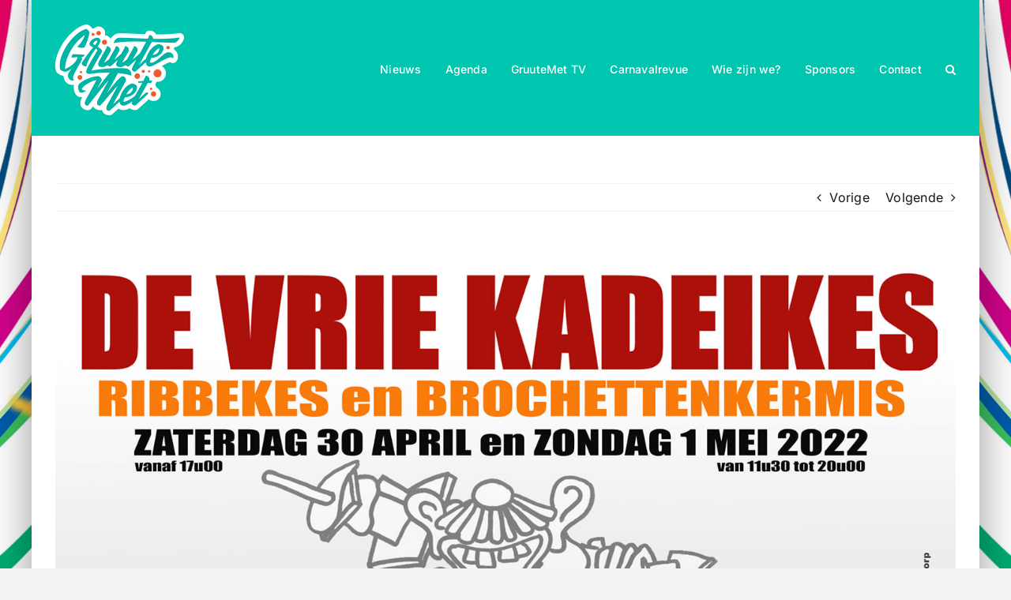

--- FILE ---
content_type: text/javascript
request_url: https://www.gruutemet.be/wp-content/plugins/apmvp/source/js/new.js?rand=1036397816&ver=6.7.4
body_size: 147853
content:
(function (window){
	"use strict"

	var MVPUtils = function(){};

	MVPUtils.test = document.createElement("div");

	MVPUtils.isEmpty = function(str){
		return str.replace(/^\s+|\s+$/g, '').length == 0;
	}

	MVPUtils.strip = function(str){
		return str.replace(/^\s+|\s+$/g,"");
	}

	MVPUtils.isNumber = function(n){
	   return !isNaN(parseFloat(n)) && isFinite(n);
	}

	MVPUtils.isMobile = function(){
		return (/Android|webOS|iPhone|iPad|iPod|sony|BlackBerry|Windows Phone/i.test(navigator.userAgent)) || navigator.maxTouchPoints && navigator.maxTouchPoints > 2 && /MacIntel/.test(navigator.platform)
	}

	MVPUtils.parseXML = function(xml) {
		if(window.ActiveXObject && window.GetObject) {
			var dom = new ActiveXObject('Microsoft.XMLDOM');
			dom.loadXML(xml);
			return dom;
		}
		if(window.DOMParser){
			return new DOMParser().parseFromString(xml, 'text/xml');
		}else{
			throw new Error('No XML parser available');
		}
	}

	MVPUtils.isChrome = function(){
		var t = navigator.userAgent.toLowerCase();
		if(t.match(/browser/ig)) return;
		return t.match(/chrome/ig);
	}

	MVPUtils.isSafari = function() {
		return navigator.vendor && navigator.vendor.indexOf('Apple') > -1 &&
               navigator.userAgent &&
               navigator.userAgent.indexOf('CriOS') == -1 &&
               navigator.userAgent.indexOf('FxiOS') == -1;
	}

    MVPUtils.hasLocalStorage = function() {
	    try{
			return 'localStorage' in window && window['localStorage'] !== null;
	    }catch(e){
			return false;
	    }
	}

	MVPUtils.htmlToElement = function(html) {
	    var template = document.createElement('template');
	    html = html.trim(); // Never return a text node of whitespace as the result
	    template.innerHTML = html;
	    return template.content.firstChild;
	}

	MVPUtils.nFormatter = function(num, digits) {
	    var si = [
		    { value: 1E18, symbol: "E" },
		    { value: 1E15, symbol: "P" },
		    { value: 1E12, symbol: "T" },
		    { value: 1E9,  symbol: "G" },
		    { value: 1E6,  symbol: "M" },
		    { value: 1E3,  symbol: "K" }
	    ], rx = /\.0+$|(\.[0-9]*[1-9])0+$/, i;

	    for (i = 0; i < si.length; i++) {
		    if (num >= si[i].value) {
		        return (num / si[i].value).toFixed(digits).replace(rx, "$1") + si[i].symbol;
		    }
	    }
 	    return num.toFixed(digits).replace(rx, "$1");
	}


	MVPUtils.insertAfter = function(newNode, referenceNode) {
	    referenceNode.parentNode.insertBefore(newNode, referenceNode.nextSibling);
	}

	MVPUtils.isIOS = function(){
		return (/iPad|iPhone|iPod/.test(navigator.platform))
			|| navigator.maxTouchPoints && navigator.maxTouchPoints > 2 && /MacIntel/.test(navigator.platform);
	}

	MVPUtils.isiPhoneIpod = function() {
		var agent = navigator.userAgent;
		return agent.indexOf('iPhone') > -1 || agent.indexOf('iPod') > -1;
	}

	MVPUtils.isAndroid = function() {
		return navigator.userAgent.indexOf("Android") > -1;
	}

	MVPUtils.hasHistory = function() {
		return !!(window.history && history.pushState);
	}

	MVPUtils.hasDownloadSupport = function(){  
		return ("download" in document.createElement("a"));
    }

    MVPUtils.b64DecodeUnicode = function(str) {
	    // Going backwards: from bytestream, to percent-encoding, to original string.
	    return decodeURIComponent(atob(str).split('').map(function(c) {
	        return '%' + ('00' + c.charCodeAt(0).toString(16)).slice(-2);
	    }).join(''));
	};

    MVPUtils.volumeCanBeSet = function() {
		var audio = document.createElement("audio");
		if(!audio) return false;
		audio.volume = 0;
		return audio.volume == 0 ? true : false;
	};

	MVPUtils.supportsWebGL = function() {
		try {
	        return !! window.WebGLRenderingContext && !! document.createElement( 'canvas' ).getContext( 'experimental-webgl' );
	    } catch( e ) {
	        return false;
	    }
	};

	MVPUtils.canPlayMp4 = function() {
		var v = document.createElement('video');
		return !!(v.canPlayType && v.canPlayType('video/mp4; codecs="avc1.42E01E, mp4a.40.2"').replace(/no/, ''));
	}

	MVPUtils.canPlayMp3 = function() {
		var a = document.createElement('audio');
		return !!(a.canPlayType && a.canPlayType('audio/mpeg;').replace(/no/, ''));
	}

	MVPUtils.canPlayWav = function() {
		var a = document.createElement('audio');
		return !!(a.canPlayType && a.canPlayType('audio/wav;').replace(/no/, ''));
	}

    MVPUtils.relativePath = function(s){
    	//https://stackoverflow.com/questions/10687099/how-to-test-if-a-url-string-is-absolute-or-relative
		var r = new RegExp('^(?:[a-z]+:)?//', 'i');
		return r.test(s);
	}

    MVPUtils.qualifyURL = function(url) {
		var a = document.createElement('a');
		a.href = url;
		return a.href;
	}

	MVPUtils.hasFullscreen = function(){
		return MVPUtils.test.requestFullscreen || MVPUtils.test.mozRequestFullScreen || MVPUtils.test.msRequestFullscreen || MVPUtils.test.oRequestFullscreen || MVPUtils.test.webkitRequestFullScreen;
	};

	MVPUtils.selectText = function(element) {
		var doc = document, text = element, range, selection;    
		if (doc.body.createTextRange) { //ms
			range = doc.body.createTextRange();
			range.moveToElementText(text);
			range.select();
		} else if (window.getSelection) { //all others
			selection = window.getSelection();        
			range = doc.createRange();
			range.selectNodeContents(text);
			selection.removeAllRanges();
			selection.addRange(range);
		}
	}

	MVPUtils.randomiseArray = function(num) {
		var arr = [], randomArr = [], i, j, randomIndex;
		for(i = 0; i < num; i++){
			arr[i] = i;
		}
		for(j = 0; j < num; j++){
			randomIndex = Math.round(Math.random()*(arr.length-1));
			randomArr[j] = arr[randomIndex];
			arr.splice(randomIndex, 1);
		}
		return randomArr;
	}

	MVPUtils.shuffleArray = function(a) {
	    var j, x, i;
	    for (i = a.length - 1; i > 0; i--) {
	        j = Math.floor(Math.random() * (i + 1));
	        x = a[i];
	        a[i] = a[j];
	        a[j] = x;
	    }
	    return a;
	}

	MVPUtils.sortArray = function(arr, sortArr) {
		var i, len = arr.length, result = [];
		for(i=0; i<len; i++) {
		   result[i] = arr[sortArr[i]];
		}
		return result;
	}

	MVPUtils.arrayContainsAnotherArray = function(needle, haystack){
		var i, len = needle.length;
		for(i = 0; i < len; i++){
		    if(haystack.indexOf(needle[i]) > -1)return true;
		}
		return false;
	}

	MVPUtils.regroupArray = function(arr){
		var result = arr.reduce((r, { key, value }) => {
	        let [, i, k] = key.split('-');
	        r[i] = r[i] || [];
	        value.forEach((v, j) => (r[i][j] = r[i][j] || {})[k] = v);
	        return r;
	    }, []);
	    return result;
	}

	MVPUtils.keysrt = function(arr, key, reverse) {
		var sortOrder = 1;
		if(reverse)sortOrder = -1;
		return arr.sort(function(a, b) {
			var x = a[key]; var y = b[key];
			return sortOrder * ((x < y) ? -1 : ((x > y) ? 1 : 0));
		});
	}	

	MVPUtils.keysrt2 = function(arr, prop, key, reverse) {
	    var sortOrder = 1;
	    if(reverse)sortOrder = -1;
	    return arr.sort(function(a, b) {
	        var x = a[prop][key]; var y = b[prop][key];
	        return sortOrder * ((x < y) ? -1 : ((x > y) ? 1 : 0));
	    });
	}

	MVPUtils.keysrtNum = function(arr, prop, key, reverse) {
		var order = 1;
	    if(reverse)order = -1;
	    var no_key_arr = []

	    var i, len = arr.length, ar2 = [];
	    for(i = len -1; i > -1; i--){
	        if(arr[i][prop][key] === undefined){
	           no_key_arr.push(arr.splice(i, 1)[0])
	        }
	    }

	    var barr = arr.sort(function(a, b) {
	        var x = parseInt(a[prop][key]); var y = parseInt(b[prop][key]);

	        return order * ((x < y) ? -1 : ((x > y) ? 1 : 0));
	    });

	    if(no_key_arr.length){//no key defined go to end 
	        var i, len = no_key_arr.length;
	        for(i = 0; i < len; i++){
	            barr.push(no_key_arr[i])
	        }
	    }

	    return barr;

	}

	MVPUtils.keysrtNum2 = function(arr, key, reverse) {
		var order = 1;
	    if(reverse)order = -1;
	    var no_key_arr = []

	    var i, len = arr.length, ar2 = [];
	    for(i = len -1; i > -1; i--){
	        if(arr[i][key] === undefined){
	           no_key_arr.push(arr.splice(i, 1)[0])
	        }
	    }

	    var barr = arr.sort(function(a, b) {
	        var x = parseInt(a[key]); var y = parseInt(b[key]);

	        return order * ((x < y) ? -1 : ((x > y) ? 1 : 0));
	    });

	    if(no_key_arr.length){//no key defined go to end 
	        var i, len = no_key_arr.length;
	        for(i = 0; i < len; i++){
	            barr.push(no_key_arr[i])
	        }
	    }

	    return barr;

	}


	MVPUtils.sortByDate = function(arr, prop, key, reverse) {

		var order = 1;
		if(reverse)order = -1;
		var no_key_arr = []

		var i, len = arr.length, ar2 = [];
	    for(i = len -1; i > -1; i--){
	        if(arr[i][prop][key] === undefined){
	           no_key_arr.push(arr.splice(i, 1)[0])
	        }
	    }
  
	    var barr = arr.sort(function(a, b){
		    // Turn your strings into dates, and then subtract them
		    // to get a value that is either negative, positive, or zero.

		    var x = a[prop][key]; var y = b[prop][key];

		    return order * (new Date(x) - new Date(y));

	    });

	    if(no_key_arr.length){//no key defined go to end 
	        var i, len = no_key_arr.length;
	        for(i = 0; i < len; i++){
	            barr.push(no_key_arr[i])
	        }
	    }
	  
	    return barr;
	};

	MVPUtils.sortByDate2 = function(arr, key, reverse) {

		var order = 1;
		if(reverse)order = -1;
		var no_key_arr = []

		var i, len = arr.length, ar2 = [];
	    for(i = len -1; i > -1; i--){
	        if(arr[i][key] === undefined){
	           no_key_arr.push(arr.splice(i, 1)[0])
	        }
	    }
  
	    var barr = arr.sort(function(a, b){
		    // Turn your strings into dates, and then subtract them
		    // to get a value that is either negative, positive, or zero.

		    var x = a[key]; var y = b[key];

		    return order * (new Date(x) - new Date(y));

	    });

	    if(no_key_arr.length){//no key defined go to end 
	        var i, len = no_key_arr.length;
	        for(i = 0; i < len; i++){
	            barr.push(no_key_arr[i])
	        }
	    }
	  
	    return barr;
	};

	MVPUtils.formatTime = function(seconds) {
		var sec_num = parseInt(seconds, 10); 
	    var hours   = Math.floor(sec_num / 3600);
	    var minutes = Math.floor((sec_num - (hours * 3600)) / 60);
	    var seconds = sec_num - (hours * 3600) - (minutes * 60);
	    if(hours > 0){
	    	if (hours   < 10) {hours   = "0"+hours;}
		    if (minutes < 10) {minutes = "0"+minutes;}
		    if (seconds < 10) {seconds = "0"+seconds;}
		    return hours+':'+minutes+':'+seconds;
	    }else{
		    if (minutes < 10) {minutes = "0"+minutes;}
		    if (seconds < 10) {seconds = "0"+seconds;}
		    return minutes+':'+seconds;
	    }
	}	

	MVPUtils.formatTimeWithMiliseconds = function(str){
		var	hours = parseInt(str.split(':')[0]);  
		var	minutes = parseInt(str.split(':')[1]);  
		var	seconds = parseInt(str.split(':')[2]);  
		var	millisesconds = parseInt(str.split(',')[1] || str.split('.')[1]);
		var t = (hours*60*60) + (minutes*60) + seconds + (millisesconds/1000);  
		t = Math.round(t*100)/100;  
		return t;  
	};

 	MVPUtils.timeAgo = function(input, locale) {
      const date = (input instanceof Date) ? input : new Date(input);
      const formatter = new Intl.RelativeTimeFormat(locale);
      const ranges = {
        years: 3600 * 24 * 365,
        months: 3600 * 24 * 30,
        weeks: 3600 * 24 * 7,
        days: 3600 * 24,
        hours: 3600,
        minutes: 60,
        seconds: 1
      };
      const secondsElapsed = (date.getTime() - Date.now()) / 1000;
      for (let key in ranges) {
        if (ranges[key] < Math.abs(secondsElapsed)) {
          const delta = secondsElapsed / ranges[key];
          return formatter.format(Math.round(delta), key);
        }
      }
    }

	MVPUtils.srtTimeToSeconds = function(time) {
	  var match = time.match(/(\d\d):(\d\d):(\d\d),(\d\d\d)/);
	  var hours        = +match[1],
	      minutes      = +match[2],
	      seconds      = +match[3],
	      milliseconds = +match[4];
	  
	  return (hours * 60 * 60) + (minutes * 60) + (seconds) + (milliseconds / 1000);
	}

	MVPUtils.toSeconds = function(timeString){
		const arr = timeString.split(":");
		const seconds = arr[0]*3600+arr[1]*60+(+arr[2]);
		return seconds;
	}
	
	MVPUtils.getViewportSize = function(isMobile){	
		if(isMobile) return {w:window.innerWidth, h:window.innerHeight};
		else return {w:document.documentElement.clientWidth || window.innerWidth, h:document.documentElement.clientHeight || window.innerHeight};
	};

	MVPUtils.isScrolledIntoView = function(el){
	    var rect = el.getBoundingClientRect();
	    var elemTop = rect.top;
	    var elemBottom = rect.bottom;

	    var isVisible = (elemTop + rect.height/2 >= 0) && (elemBottom - rect.height/2 <= window.innerHeight);
	    return isVisible;
	}

	MVPUtils.getElementOffsetTop = function(el) {
	    var boundingClientRect = el.getBoundingClientRect();
	    var bodyEl = document.body;
	    var docEl = document.documentElement;
	    var scrollTop = window.pageYOffset || docEl.scrollTop || bodyEl.scrollTop;
	    var clientTop = docEl.clientTop || bodyEl.clientTop || 0;
	    return Math.round(boundingClientRect.bottom - 100 + scrollTop - clientTop);
	}

	MVPUtils.rgbToHex = function(color) {
		var isHex  = /(^#[0-9A-F]{6}$)|(^#[0-9A-F]{3}$)/i.test(color);
		if(isHex){
			return color;
		} else{
		    color = color.match(/^rgba?[\s+]?\([\s+]?(\d+)[\s+]?,[\s+]?(\d+)[\s+]?,[\s+]?(\d+)[\s+]?/i);
			return (color && color.length === 4) ? "#" +
		    ("0" + parseInt(color[1],10).toString(16)).slice(-2) +
		    ("0" + parseInt(color[2],10).toString(16)).slice(-2) +
		    ("0" + parseInt(color[3],10).toString(16)).slice(-2) : '';
		}
	}

	MVPUtils.getUrlParameter = function(k) {
		var p={};
		window.location.search.replace(/[?&]+([^=&]+)=([^&]*)/gi,function(s,k,v){p[k]=v})
		return k?p[k]:p;
	};

	MVPUtils.getElementIndex = function(parent, element, cl) {
		if(cl) return Array.from(parent.querySelectorAll(cl)).indexOf(element);
		else return Array.from(parent.querySelectorAll).indexOf(element);
	}

	MVPUtils.checkCssExist = function(url){

	    var ss = document.styleSheets;
	    for (var i = 0, max = ss.length; i < max; i++) {
	        if (ss[i].href == url)
	            return;
	    }
	    var link = document.createElement("link");
	    link.rel = "stylesheet";
	    link.href = url;

	    document.getElementsByTagName("head")[0].appendChild(link);
	}


	// Pass in the objects to merge as arguments.
	// For a deep extend, set the first argument to `true`.
	MVPUtils.extendObj = function() {

		// Variables
		var extended = {};
		var deep = false;
		var i = 0;
		var length = arguments.length;

		// Check if a deep merge
		if ( Object.prototype.toString.call( arguments[0] ) === '[object Boolean]' ) {
			deep = arguments[0];
			i++;
		}

		// Merge the object into the extended object
		var merge = function (obj) {
			for ( var prop in obj ) {
				if ( Object.prototype.hasOwnProperty.call( obj, prop ) ) {
					// If deep merge and property is an object, merge properties
					if ( deep && Object.prototype.toString.call(obj[prop]) === '[object Object]' ) {
						extended[prop] = MVPUtils.extendObj( true, extended[prop], obj[prop] );
					} else {
						extended[prop] = obj[prop];
					}
				}
			}
		};

		// Loop through each object and conduct a merge
		for ( ; i < length; i++ ) {
			var obj = arguments[i];
			merge(obj);
		}

		return extended;

	};

	window.MVPUtils = MVPUtils;

}(window));	

(function (){
	"use strict"
	var MVPEventDispatcher = function (){

		var self = this;
		
	    self.events = {};

	    self.addEventListener = function(name, handler) {
	        if (self.events.hasOwnProperty(name)){
	            self.events[name].push(handler);
	        }else{
	            self.events[name] = [handler];
	        }
	    };

	    self.removeEventListener = function(name, handler) {
	        /* This is a bit tricky, because how would you identify functions?
	           This simple solution should work if you pass THE SAME handler. */
	        if (!self.events.hasOwnProperty(name))return;

	        var index = self.events[name].indexOf(handler);
	        if (index != -1)self.events[name].splice(index, 1);
	    };

	    self.fireEvent = function(name, args) {
	        if (!self.events.hasOwnProperty(name))return;

	        if (!args || !args.length)args = [];

	        var evs = self.events[name], l = evs.length;
	        for (var i = 0; i < l; i++) {
	            evs[i].apply(null, args);
	        }
	    };
	    
	};	
	
	window.MVPEventDispatcher = MVPEventDispatcher;
}(window));

(function (window){
	"use strict"
	var MVPImageSlideshow = function (data){
		
		var self = this,
		holder = data.holder,
		timeoutID,
		poster,
		aspectRatio = data.settings.aspectRatio,
		timeout,
		duration = data.settings.slideshowDuration ? parseInt(data.settings.slideshowDuration,10) : 10,
		isRandom = data.settings.slideshowRandom,
		transitionDuration,
		transitionEnded,
		mediaArr = [],
		counter,
		pathArr = [],
		currImage,
		playing,
		startTime,
		autoPlay = data.settings.autoPlay

		this.initMedia = function() {

			if(holder.children.length>0){//previous image
				currImage = holder.firstChild;
			}

			counter++;
			if(counter > mediaArr.length - 1)counter = 0;
			var url = mediaArr[counter]


			var img = new Image();
			img.style.display = 'block';
			img.classList.add('mvp-media');

			holder.append(img);

			img.addEventListener('load',function() {
			
				poster = this;
				self.resize();
			
				if(currImage){//cross fade 
					currImage.classList.remove('mvp-slideshow-visible');
				}

				transitionEnded = false;

				poster.addEventListener('transitionend', function cb(e){
					e.currentTarget.removeEventListener(e.type, cb);
					checkNext()
				})
				poster.classList.add('mvp-slideshow-visible');

			})

			img.addEventListener('error',function(e){console.log(e)})
			img.src = url;

		}

		function checkNext(){

			if(!transitionEnded){
				transitionEnded = true;

				if(currImage){
					currImage.remove();
			 		currImage = null;
				}

				timeout = duration * 1000;
				if(autoPlay)self.play();

			}

		}

		this.pause = function(){

			if(timeoutID)clearTimeout(timeoutID);
			
			var reduction = (new Date().getTime() - startTime);
			timeout -= reduction;
			if(timeout < 0)timeout = 0;
		
			playing = false;
		}
		this.play = function(){
			autoPlay = true;

			if(timeoutID)clearTimeout(timeoutID);
			
			startTime = new Date().getTime();
			timeoutID = setTimeout(self.ended, timeout);

			playing = true;
			
		}

		this.ended = function(){
			self.initMedia()
		}

		this.dispose = function(){
			if(timeoutID)clearTimeout(timeoutID);
			holder.innerHTML = '';
			poster = null;
		}

		this.resize = function(){
			if(poster)MVPAspectRatio.resizeMedia('image', aspectRatio, holder, poster);
		}

		this.setData = function(data){
			counter = -1;
			mediaArr = data.slideshowImages;

			if(isRandom){
				MVPUtils.shuffleArray(mediaArr)
			}

			self.initMedia()
		}

	};	

	window.MVPImageSlideshow = MVPImageSlideshow;

}(window));

(function (window){
	"use strict"
	var MVPTransformManager = function (data){

		var self = this,
		
		settings = data.settings,
		wrapper = data.wrapper,
		activeZoom = data.activeZoom,
		playerHolder = data.playerHolder,
		settingsHome = data.settingsHome,
		settingsHolder = data.settingsHolder,
		settingsToggle = data.settingsToggle,

		zoomOn,
		mouseX,
		mouseY,	
		mouseTX,
		mouseTY,
		ts = {
	      scale: 1,
	      translate: {
	        x: 0,
	        y: 0
	      }
	    },
	    zoomDataHolder,
	    seeking,
	    zoomBg,
	    zoomLevel


	    var z = '<div class="mvp-zoom-data-holder">'+
    		'<div class="mvp-zoom-data-inner">'+
	            '<span class="mvp-zoom-data-value">100%</span>'+
	            '<button type="button" class="mvp-zoom-center mvp-contr-btn mvp-btn-reset" data-tooltip="'+settings.tooltipZoomCenter+'">'+
	                settings.zoomCenterIcon+
	            '</button>'+
	            '<button type="button" class="mvp-zoom-reset mvp-contr-btn mvp-btn-reset" data-tooltip="'+settings.tooltipZoomReset+'">'+
	                settings.zoomResetIcon+
	            '</button>'+
	        '</div>'+
        '</div>'

        playerHolder.insertAdjacentHTML('beforeend', z)

        zoomDataHolder = playerHolder.querySelector('.mvp-zoom-data-holder')


        //settings menu button
		var m = '<div class="mvp-menu-item mvp-zoom-settings-menu" role="menuitem" aria-haspopup="true" data-target="mvp-zoom-menu-holder"><span class="mvp-settings-menu-item-title">'+settings.settingsMenuZoomText+'</span><span class="mvp-settings-menu-item-value mvp-zoom-menu-value">100%</span></div>'

		settingsHome.querySelector('div[role=menu]').insertAdjacentHTML('beforeend', m)



		var m = '<div class="mvp-zoom-menu-holder mvp-settings-menu">'+
			'<button type="button" class="mvp-menu-header mvp-btn-reset">'+
				'<span>'+settings.settingsMenuZoomText+'</span>'+
			'</button>'+
			'<div role="menu" class="mvp-zoom-menu">'+
				'<div class="mvp-zoom-control-wrap">'+
					'<div class="mvp-zoom-bg">'+
						'<div class="mvp-zoom-level"></div>'+
					'</div>'+
				'</div>'+
				'<button type="button" class="mvp-zoom-reset-btn mvp-btn-reset">'+settings.tooltipZoomReset+'</button>'+
			'</div>'+
		'</div>'

		settingsHolder.insertAdjacentHTML('beforeend', m)

		zoomBg = settingsHolder.querySelector('.mvp-zoom-bg');
		zoomLevel = settingsHolder.querySelector('.mvp-zoom-level');

		settingsHolder.querySelector('.mvp-zoom-control-wrap').addEventListener('pointerdown',function(e){
			if(!seeking){					
				seeking = true;
				document.addEventListener('pointermove', onDragMove)
				document.addEventListener('pointerup', onDragRelease)
			}
		})
				
		function onDragMove(e) {	
			changeValue(e);
		}
		
		function onDragRelease(e) {
			if(seeking){	
				seeking = false;			
				
				document.removeEventListener('pointermove', onDragMove)
				document.removeEventListener('pointerup', onDragRelease)
				
				changeValue(e);
			}
		}	

		function changeValue(e){

			var rect = zoomBg.getBoundingClientRect(), size = rect.height;

			var value = Math.max(0, Math.min(1, (e.clientY - rect.top) / size));

			value = 1 - value;//reverse for up dir

			ts.value = value;

			ts.scale = ((parseInt(settings.maxZoom,10) - 1) * value) + 1

			//console.log(ts.scale)

			activeZoom.style.transform = 'scale('+ts.scale+')';

			var nv = parseInt(ts.scale * 100,10)

			zoomDataHolder.querySelector('.mvp-zoom-data-value').textContent = nv + '%';
			settingsHolder.querySelector('.mvp-zoom-menu-value').textContent = nv + '%';

			zoomLevel.style.height = value * 100+'px';

			if(settings.saveTransformState)saveState()

		}

		/*wrapper.querySelector('.mvp-zoom-control').addEventListener('input', function(e){

			var value = this.value

			ts.scale = value;

			activeZoom.style.transform = 'scale('+value+')';

			var percentage = (value - 1) / (5 - 1)

			zoomDataHolder.querySelector('.mvp-zoom-data-value').textContent = parseInt(value * 100,10) + '%';
			settingsHolder.querySelector('.mvp-zoom-menu-value').textContent = parseInt(value * 100,10) + '%';

			document.documentElement.style.setProperty('--mvp_zoom_value', percentage*100+'%');

		})*/

		wrapper.querySelector('.mvp-zoom-center').addEventListener('click', function(){

			ts.translate.x = 0;
		    ts.translate.y = 0;

		    setTransform();

		})

		wrapper.querySelector('.mvp-zoom-reset').addEventListener('click', function(){//btn in zoom data holder
			resetZoom(true)
			if(settingsHolder.classList.contains('mvp-holder-visible'))settingsToggle.click();
		})

		wrapper.querySelector('.mvp-zoom-reset-btn').addEventListener('click', function(){//btn in settings menu
			resetZoom()
		})


		//load state
		if(settings.saveTransformState && localStorage.getItem(settings.transformKey)){

			var state = JSON.parse(localStorage.getItem(settings.transformKey));

			if(state.translate){
				ts = state;

				setTransform()

				var nv = parseInt(ts.scale * 100,10)

				zoomDataHolder.querySelector('.mvp-zoom-data-value').textContent = nv + '%';
				settingsHolder.querySelector('.mvp-zoom-menu-value').textContent = nv + '%';

				zoomLevel.style.height = ts.value * 100+'px';

			}

		}

		function saveState(){
			localStorage.setItem(settings.transformKey, JSON.stringify(ts));
		}

		function resetZoom(clean){

			ts.scale = 1;
			ts.value = 0;
			ts.translate.x = 0;
		    ts.translate.y = 0;

		    zoomDataHolder.querySelector('.mvp-zoom-data-value').textContent = '100%';
		    settingsHolder.querySelector('.mvp-zoom-menu-value').textContent = '100%';

		    zoomLevel.style.height = 0;

		    activeZoom.style.transform = 'none';

		    //only when we close zoom menu
		    if(clean)self.removeZoomEvents()

		}

		this.addZoomEvents = function(){

			activeZoom.onpointerdown = pointerdownHandler;
		    
		    activeZoom.onpointerup = pointerupHandler;
	        activeZoom.onpointercancel = pointerupHandler;
	        //activeZoom.onpointerout = pointerupHandler;
	        activeZoom.onpointerleave = pointerupHandler;
	        document.onpointerup = pointerupHandler;

	        activeZoom.classList.add('mvp-is-zoom')

	        zoomDataHolder.style.display = 'block';

		}

		function pointerdownHandler(event) {
		    event.preventDefault();

		    zoomOn = true;
		   
		    mouseX = event.clientX;
		    mouseY = event.clientY;
		    mouseTX = ts.translate.x;
		    mouseTY = ts.translate.y;

		    activeZoom.onpointermove = pointermoveHandler 

		};

		function pointermoveHandler(event) {
		    event.preventDefault();

		    const x = event.clientX;
		    const y = event.clientY;

		    if (!zoomOn) {
		        return;
		    }

		    ts.translate.x = mouseTX + (x - mouseX);
		    ts.translate.y = mouseTY + (y - mouseY);

		    setTransform();
	          
		};

		this.getZoom = function(){
			return zoomOn;
		}

		function setTransform() {

	        activeZoom.style.transform = 'scale('+ts.scale+')';

			let rec = activeZoom.getBoundingClientRect();

			if(ts.translate.x > (rec.width - playerHolder.offsetWidth)/2)ts.translate.x = (rec.width - playerHolder.offsetWidth)/2
		    else if(ts.translate.x < -(rec.width - playerHolder.offsetWidth)/2)ts.translate.x = -(rec.width - playerHolder.offsetWidth)/2	

		    if(ts.translate.y > (rec.height - playerHolder.offsetHeight)/2)ts.translate.y = (rec.height - playerHolder.offsetHeight)/2
		    else if(ts.translate.y < -(rec.height - playerHolder.offsetHeight)/2)ts.translate.y = -(rec.height - playerHolder.offsetHeight)/2	

	        var steps = 'translate('+ts.translate.x+'px,'+ts.translate.y+'px) scale('+ts.scale+')';///reapply after scale 
	        activeZoom.style.transform = steps;

	        if(settings.saveTransformState)saveState()
	    }

		function pointerupHandler(event){
	        activeZoom.onpointermove = null 

	        //prevent up event trigger video play on media holder
	        setTimeout(function(){
	        	zoomOn = false;
	        },200)
	        
	    }

		this.removeZoomEvents = function(){
			activeZoom.onpointerdown = null;
		    
		    activeZoom.onpointerup = null;
	        activeZoom.onpointercancel = null;
	        activeZoom.onpointerout = null;
	        activeZoom.onpointerleave = null;
	        document.onpointerup = null;

	        activeZoom.onpointermove = null 

	        activeZoom.classList.remove('mvp-is-zoom')

	        zoomDataHolder.style.display = 'none';

	        //prevent up event trigger video play on media holder
	        setTimeout(function(){
	        	zoomOn = false;
	        },200)

		}

	};	

	window.MVPTransformManager = MVPTransformManager;

}(window));

(function (window){
	"use strict"
	var MVPStreamManager = function (data){

		var self = this,
		
		settings = data.settings,
		video = data.video,
		canvas,
		mediaStream,
		recorder,
		record_data = []


	    this.startStream = function(opt) {    

			if(navigator.mediaDevices.getUserMedia) {

				var options
				if(opt)options = opt;
				else options = {audio: true, video:true}

				navigator.mediaDevices.getUserMedia(options)
				.then(function(stream) {
		          		
		            mediaStream = stream;

		            video.srcObject = mediaStream;

		            video.onloadedmetadata = (e) => {
			            video.play();
			            video.classList.add('mvp-visible')
			        };

		        }).catch( (er) => {
		            console.log('this.startStream '+er);
		        });
	        }else{
	      		alert('No support for mediaDevices getUserMedia.')
	        }

	    }

		this.stopStream = function() {

			if(video && video.srcObject){

				var stream = video.srcObject;
				var tracks = stream.getTracks();

				if(tracks){
				  	for (var i = 0; i < tracks.length; i++) {
					    var track = tracks[i];
					    track.stop();
					}
				}

				video.srcObject = null;

			}

			mediaStream = null
		}
		
		this.startRecord = function(opt) {

			//https://www.mux.com/blog/how-to-use-mediarecorder

			if(!mediaStream)return

			record_data = [];

		    if(!recorder){

		    	var options
			    if(opt)option = opt;
			    else options = {
			        mimeType: "video/webm",
			        timeslice:2000
			    };

			    recorder = new MediaRecorder(mediaStream, options);
			 
			    recorder.ondataavailable = function(event ){

			  		if (event.data.size > 0) {
					    record_data.push(event.data);
					}
			    } 

			    recorder.onerror = function(er){
			   		console.log('this.startRecord '+er)
			    }

			}

		  	if (recorder.state !== "recording"){
		  		if(options.timeslice)recorder.start(options.timeslice);
		  		else recorder.start();
		  	}
		}

		this.stopRecord = function() {

			if(recorder){
				if(recorder.state === "recording") {
			        recorder.stop();
			    }
			}

		}

		this.makeSnapshot = function(can){

			if(can)canvas = can;

			if(!canvas){

				canvas = document.createElement('canvas');

				canvas.width = 360;
				canvas.height = 240;

				wrapper.parentNode.insertBefore(canvas, wrapper.nextSibling);

			}

			var context = canvas.getContext("2d");

		    var w = video.videoWidth,
		    h = video.videoHeight

		    canvas.width = w
		    canvas.height = h

		    context.fillRect(0, 0, w, h);
		    context.drawImage(video, 0, 0, w, h);

		}

		this.downloadStream = function() {

			if(record_data.length == 0){
				alert('No recorded data to download.')
				return;
			}

			var downloadBtn = document.getElementById('downloadBtn')

			let blob = new Blob(record_data, { type: "video/webm" });
			var blobUrl = URL.createObjectURL(blob);

	        downloadBtn.href = blobUrl;
	        var datetime = new Date();
	        downloadBtn.download = "video_"+datetime.toString()+".webm";

		}

		this.getRecorderData = function() {
			return record_data
		}

	};	

	window.MVPStreamManager = MVPStreamManager;

}(window));

(function (window){
	"use strict"
	var MVPPlaylistManager = function (data){
		
		var self = this,
		loopingOn = data.loopingOn,
		randomPlay = data.randomPlay,
		playlistItems,
		lastInOrder = false,
		counter = -1,
		lastPlayedFromPlaylistClick,//last played on click.
		lastRandomCounter,//last played random media in random playlist.
		randomPaused = false,//when random is playing and we interrupt it by click on the playlist.
		randomArr = [],
		nextRandomArr,
		playlistSelect = false;//prevent geting counter from randomArr on playlist click (get 'normal' counter instead)	

		MVPEventDispatcher.call(this);	

		setTimeout(function(){
			clearTimeout(this);
			self.fireEvent('MVPPlaylistManager.RANDOM_CHANGE', [{randomPlay:randomPlay}]);
			self.fireEvent('MVPPlaylistManager.LOOP_CHANGE', [{loopingOn:loopingOn}]);
		},50)

		//set counter to specific number or add it to the currect counter value		 
		this.setCounter = function(value, _add) {
			if (typeof _add === 'undefined') _add = true;
			if(_add){
				counter += parseInt(value, 10);
			}else{
				counter = parseInt(value, 10);
			}
			checkCounter();
		}
		this.getCounter = function() {
			var i;
			if(randomPlay){
				if(!playlistSelect){
					i = randomArr[counter];
				}else{
					i = counter;
				}
			}else{
				i = counter;
			}
			return i;
		}
		this.getNextCounter = function(v) {//next or previous counter
			var c = counter + v;

			//check counter
			lastInOrder = false;//reset

			if(loopingOn){
				if(randomPlay){
					
					if(c > playlistItems - 1){//moving fowards
						c = randomArr[ playlistItems - 1];//remember counter for comparison
						nextRandomArr = MVPUtils.randomiseArray(playlistItems);
						_firstIndexCheck(nextRandomArr, c);
						c = 0;
						
					}else if(c < 0){//moving backwards
						c = randomArr[0];//remember counter for comparison
						nextRandomArr = MVPUtils.randomiseArray(playlistItems);
						lastIndexCheck(nextRandomArr, c);
						c = playlistItems - 1;
					}
					
				}else{//random off
					if(c > playlistItems - 1){
						c = 0;
					}else if( c < 0){
						c = playlistItems - 1;
					}
				}
				
			}else{//looping off
				
				if(c > playlistItems - 1){
					lastInOrder = true;//last item
					c = playlistItems - 1;
				}else if(c < 0){
					lastInOrder = true;//last item
					c = 0;
				}
				if(lastInOrder)return undefined;
				
			}

			var i;
			if(randomPlay){
				if(!playlistSelect){
					var arr = nextRandomArr || randomArr;
					i = arr[c];
				}else{
					i = c;
				}
			}else{
				i = c;
			}
			return i;
		}
		this.advanceHandler = function(a) {
			playlistSelect = false;//reset
			if(randomPaused){
				handleRandomPaused(a);
			}else{
				self.setCounter(a);
			}
		}
		this.processPlaylistRequest = function(id) {
			playlistSelect = false;//reset
			if(randomPlay){
				playlistSelect = true;
				lastPlayedFromPlaylistClick = id;//always remember last played on each click.
				if(!randomPaused){
					lastRandomCounter = counter;
					randomPaused = true;//needs to stay until random play comes back again! So that the above reference to last random counter doesnt get lost. (if we constantly clicking playlist)
				}
			}
			self.setCounter(id, false);
		}
		this.setPlaylistItems = function(val, resetCounter) {
			if(typeof resetCounter === 'undefined') resetCounter = true;
			if(resetCounter)counter = -1;
			playlistItems = val;
			if(randomPlay) makeRandomList();
		}
		this.reSetCounter = function(num) {
			if(typeof num === 'undefined'){
				 counter = -1;
			}else{//set counter to specific number
				var n = parseInt(num,10);
				if(playlistItems){
					if(n > playlistItems - 1){
						n = playlistItems - 1;
					}else if(n < 0){
						n = 0;
					}
					counter = n;
				}else{
					counter = -1;
				}
			}
		}
		this.setRandom = function(v) {

			if(typeof v !== 'undefined')randomPlay = v;
			else randomPlay = !randomPlay;
			if(playlistItems < 3) randomPlay = false;
			if(randomPlay) makeRandomList();
			randomChange();

			self.fireEvent('MVPPlaylistManager.RANDOM_CHANGE', [{randomPlay:randomPlay}]);

		}
		this.getRandom = function(v) {
			return randomPlay;
		}
		this.setLooping = function(v) {
			if(typeof v !== 'undefined')loopingOn = v;
			else loopingOn = !loopingOn;

			self.fireEvent('MVPPlaylistManager.LOOP_CHANGE', [{loopingOn:loopingOn}]);

		}
		this.getLooping = function(v) {
			return loopingOn;
		}
		this.getPosition = function(val) {
			return randomArr.indexOf(val);
		}
		
		//exiting randomPaused and going back to random mode
		function handleRandomPaused(a) {
			//just an exit out of randomPaused (because of a playlist click) and back to random again
			randomPaused = false;//reset before because of the getCounter()
			
			if(lastRandomCounter + a > playlistItems - 1){
				counter = playlistItems - 1;
				var k = self.getCounter()
				self.fireEvent('MVPPlaylistManager.COUNTER_READY', [{counter:k}]);
				return;
			} else if( lastRandomCounter + a < 0){
				counter = 0;
				var k = self.getCounter()
				self.fireEvent('MVPPlaylistManager.COUNTER_READY', [{counter:k}]);
				return;
			}
			self.setCounter(lastRandomCounter + a, false);
		}
		function randomChange() {//when random is turned on / off
			if(randomPlay){
				activeIndexFirst();
				counter = 0;//we have to do it like this, because with (setCounter(0, false)) media starts to play from the beginning if its already playing. (when random requested)
				//we need to say this on the every beginning of random to redirect the counter from wherever the currently is to 0, so that it becomes first index in randomArr. (after we have moved active index to beginning of randomArr)
				
			}else{
				//we are not going through setCounter here because its just getting out of random mode, and its not changing counter, it just stays where it is (playing or not)
				if(randomPaused){
					counter = lastPlayedFromPlaylistClick;
					randomPaused = false;//when random mode stops randomPaused stops also.
				}else{
					counter = randomArr[counter];//when we turn off random we need to set counter to the value of the current counter in randomArr, so if the counter is 1, and thats value 3 in randomArr for example, we want the active counter to stay 3, not 1, and next to go to 4, not 2.
				}
			}
		}
		function checkCounter() {
			if(isNaN(counter)){
				alert('MVPPlaylistManager message: No active media, counter = ' + counter);
				return;
			}
			//reset
			lastInOrder = false;
			
			if(loopingOn){
				if(randomPlay){
					
					if(counter > playlistItems - 1){//moving fowards
						counter = randomArr[ playlistItems - 1];//remember counter for comparison
						makeRandomList();
						_firstIndexCheck(randomArr, counter);
						counter = 0;
						
					}else if(counter < 0){//moving backwards
						counter = randomArr[0];//remember counter for comparison
						makeRandomList();
						lastIndexCheck(randomArr, counter);
						counter = playlistItems - 1;
					}
					
				}else{//random off
					if(counter > playlistItems - 1){
						counter = 0;
					}else if( counter < 0){
						counter = playlistItems - 1;
					}
				}

				var k = self.getCounter()
				
				self.fireEvent('MVPPlaylistManager.COUNTER_READY', [{counter:k}]);
				
			}else{//looping off
				
				if(counter > playlistItems - 1){
					counter = playlistItems - 1;
					lastInOrder = true;//last item
				}else if(counter < 0){
					lastInOrder = true;//last item
					counter = 0;
				}
				
				if(!lastInOrder){
					var k = self.getCounter()
					self.fireEvent('MVPPlaylistManager.COUNTER_READY', [{counter:k}]);
				}else{
					self.fireEvent('MVPPlaylistManager.PLAYLIST_END');
				}
			}
			
		}
		function makeRandomList() {
			if(nextRandomArr){//if generated from querying for next playlist item
				randomArr = nextRandomArr.slice();
				nextRandomArr = null;
			}else{
				randomArr = MVPUtils.randomiseArray(playlistItems);
			}
		}
		function _firstIndexCheck (arr, c) {
			//check that first item in newly generated random array isnt equal to last active item.
			if(arr[0] == c){//if yes, put it at the last place in array.
				var i = arr.splice(0,1);
				arr.push(i);
			}
		}
		function lastIndexCheck(arr, c) {
			if(arr[playlistItems - 1] == c){//if yes, put it at the first place in array.
				var i = arr.splice(playlistItems - 1,1);
				arr.unshift(i);
			}
		}
		function activeIndexFirst() {//when going into random (playing or not) put currently active index on the first place of random array.
			var i,len = randomArr.length, j;
			for(i = 0; i < len; i++){
				if(randomArr[i] == counter){
					if(i == 0){//if its already on the first place no need for action.
						break;
					}
					j = randomArr.splice(i,1);
					randomArr.unshift(parseInt(j,10));
					break;
				}
			}
		} 
	
	};
	
	window.MVPPlaylistManager = MVPPlaylistManager;	

}(window));

(function (window){
	
	var MVPAspectRatio = function(){};
		
	MVPAspectRatio.resizeMedia = function(type, aspectRatio, holder, target) {

		var o, x, y, w = holder.offsetWidth, h = holder.offsetHeight;
	
		if(aspectRatio == 0) {//original dimensions
			o = getMediaSize(type, target);
		}else if(aspectRatio == 1) {//fitscreen
			o = retrieveObjectRatio(true, type, holder, target);
		}else if(aspectRatio == 2) {//fullscreen
			o = retrieveObjectRatio(false, type, holder, target);
		}

		x = parseInt(((w - o.width) / 2),10);
		y = parseInt(((h - o.height) / 2),10);

		target.style.width = o.width +'px';
		target.style.height = o.height +'px';
		target.style.left = x +'px';
		target.style.top = y +'px';
		
	}
	
	function retrieveObjectRatio(fitScreen, type, holder, target) {

		var val = {}, paddingX = 0, paddingY = 0, 
		w = holder.offsetWidth, h = holder.offsetHeight, 
		o = getMediaSize(type, target),
		targetWidth = o.width, targetHeight = o.height, 
		destinationRatio = (w - paddingX) / (h - paddingY), targetRatio = targetWidth / targetHeight;
	
		if (targetRatio < destinationRatio) {
			if (!fitScreen) {//fullscreen
				val.height = ((w - paddingX) /targetWidth) * targetHeight;
				val.width = (w - paddingX);
			} else {//fitscreen
				val.width = ((h - paddingY) / targetHeight) *targetWidth;
				val.height = (h - paddingY);
			}
		} else if (targetRatio > destinationRatio) {
			if (fitScreen) {//fitscreen
				val.height = ((w - paddingX) /targetWidth) * targetHeight;
				val.width = (w - paddingX);
			} else {//fullscreen
				val.width = ((h - paddingY) / targetHeight) *targetWidth;
				val.height = (h - paddingY);
			}
		} else {//fitscreen and fullscreen
			val.width = (w - paddingX);
			val.height = (h - paddingY);
		}

		return val;
	}

	function getMediaSize(type, target) {

		var o={}, default_w = 16, default_h = 9;//default values 

		if(type == 'video'){
			if(target && target.videoWidth && target.videoHeight){
				o.width = target.videoWidth;
				o.height = target.videoHeight;
			}else{
				o.width = default_w;
				o.height = default_h;
			}
		}else if(type == 'iframe'){
			if(target.sw && target.sh){
				o.width = target.sw;
				o.height = target.sh;
			}else{
				o.width = default_w;
				o.height = default_h;
			}
		}else if(type == 'image'){
			o.width = target.offsetWidth;
			o.height = target.offsetHeight;	
		}
		return o;
	}

	window.MVPAspectRatio = MVPAspectRatio;

}(window));


!function(e,t){"object"==typeof exports&&"undefined"!=typeof module?module.exports=t():"function"==typeof define&&define.amd?define("RangeTouch",t):(e=e||self).RangeTouch=t()}(this,(function(){"use strict";function e(e,t){for(var n=0;n<t.length;n++){var r=t[n];r.enumerable=r.enumerable||!1,r.configurable=!0,"value"in r&&(r.writable=!0),Object.defineProperty(e,r.key,r)}}function t(e,t,n){return t in e?Object.defineProperty(e,t,{value:n,enumerable:!0,configurable:!0,writable:!0}):e[t]=n,e}function n(e,t){var n=Object.keys(e);if(Object.getOwnPropertySymbols){var r=Object.getOwnPropertySymbols(e);t&&(r=r.filter((function(t){return Object.getOwnPropertyDescriptor(e,t).enumerable}))),n.push.apply(n,r)}return n}function r(e){for(var r=1;r<arguments.length;r++){var i=null!=arguments[r]?arguments[r]:{};r%2?n(Object(i),!0).forEach((function(n){t(e,n,i[n])})):Object.getOwnPropertyDescriptors?Object.defineProperties(e,Object.getOwnPropertyDescriptors(i)):n(Object(i)).forEach((function(t){Object.defineProperty(e,t,Object.getOwnPropertyDescriptor(i,t))}))}return e}var i={addCSS:!0,thumbWidth:15,watch:!0};function u(e,t){return function(){return Array.from(document.querySelectorAll(t)).includes(this)}.call(e,t)}var o=function(e){return null!=e?e.constructor:null},c=function(e,t){return!!(e&&t&&e instanceof t)},l=function(e){return null==e},a=function(e){return o(e)===Object},s=function(e){return o(e)===String},f=function(e){return Array.isArray(e)},h=function(e){return c(e,NodeList)},d=s,y=f,b=h,m=function(e){return c(e,Element)},g=function(e){return c(e,Event)},p=function(e){return l(e)||(s(e)||f(e)||h(e))&&!e.length||a(e)&&!Object.keys(e).length};function v(e,t){if(1>t){var n=function(e){var t="".concat(e).match(/(?:\.(\d+))?(?:[eE]([+-]?\d+))?$/);return t?Math.max(0,(t[1]?t[1].length:0)-(t[2]?+t[2]:0)):0}(t);return parseFloat(e.toFixed(n))}return Math.round(e/t)*t}return function(){function t(e,n){(function(e,t){if(!(e instanceof t))throw new TypeError("Cannot call a class as a function")})(this,t),m(e)?this.element=e:d(e)&&(this.element=document.querySelector(e)),m(this.element)&&p(this.element.rangeTouch)&&(this.config=r({},i,{},n),this.init())}return n=t,c=[{key:"setup",value:function(e){var n=1<arguments.length&&void 0!==arguments[1]?arguments[1]:{},o=null;if(p(e)||d(e)?o=Array.from(document.querySelectorAll(d(e)?e:'input[type="range"]')):m(e)?o=[e]:b(e)?o=Array.from(e):y(e)&&(o=e.filter(m)),p(o))return null;var c=r({},i,{},n);if(d(e)&&c.watch){var l=new MutationObserver((function(n){Array.from(n).forEach((function(n){Array.from(n.addedNodes).forEach((function(n){m(n)&&u(n,e)&&new t(n,c)}))}))}));l.observe(document.body,{childList:!0,subtree:!0})}return o.map((function(e){return new t(e,n)}))}},{key:"enabled",get:function(){return"ontouchstart"in document.documentElement}}],(o=[{key:"init",value:function(){t.enabled&&(this.config.addCSS&&(this.element.style.userSelect="none",this.element.style.webKitUserSelect="none",this.element.style.touchAction="manipulation"),this.listeners(!0),this.element.rangeTouch=this)}},{key:"destroy",value:function(){t.enabled&&(this.config.addCSS&&(this.element.style.userSelect="",this.element.style.webKitUserSelect="",this.element.style.touchAction=""),this.listeners(!1),this.element.rangeTouch=null)}},{key:"listeners",value:function(e){var t=this,n=e?"addEventListener":"removeEventListener";["touchstart","touchmove","touchend"].forEach((function(e){t.element[n](e,(function(e){return t.set(e)}),!1)}))}},{key:"get",value:function(e){if(!t.enabled||!g(e))return null;var n,r=e.target,i=e.changedTouches[0],u=parseFloat(r.getAttribute("min"))||0,o=parseFloat(r.getAttribute("max"))||100,c=parseFloat(r.getAttribute("step"))||1,l=r.getBoundingClientRect(),a=100/l.width*(this.config.thumbWidth/2)/100;return 0>(n=100/l.width*(i.clientX-l.left))?n=0:100<n&&(n=100),50>n?n-=(100-2*n)*a:50<n&&(n+=2*(n-50)*a),u+v(n/100*(o-u),c)}},{key:"set",value:function(e){t.enabled&&g(e)&&!e.target.disabled&&(e.preventDefault(),e.target.value=this.get(e),function(e,t){if(e&&t){var n=new Event(t,{bubbles:!0});e.dispatchEvent(n)}}(e.target,"touchend"===e.type?"change":"input"))}}])&&e(n.prototype,o),c&&e(n,c),t;var n,o,c}()}));





	
(function() {

	var mvp = function(delem, settings) {
	
	"use strict"

	var self = this;

	MVPEventDispatcher.call(this);



	//############################################//
	/* settings */
	//############################################//

	var defaults = {
		//scripts
		vimeo_js: "https://player.vimeo.com/api/player.js",
		vimeoLoader_js: 'js/vimeoLoader.js',
		youtube_js: "https://www.youtube.com/iframe_api",
		youtubeLoader_js: 'js/youtubeLoader.js',
		perfectScrollbar_js: 'js/perfect-scrollbar.min.js',
		perfectScrollbar_css: "css/perfect-scrollbar.css",
		hls_js: "https://cdn.jsdelivr.net/npm/hls.js@latest",
		dash_js: "https://cdn.dashjs.org/latest/dash.all.min.js",
		mediatags_js: "https://cdnjs.cloudflare.com/ajax/libs/jsmediatags/3.9.0/jsmediatags.min.js",
		adsbygoogle_js: "//pagead2.googlesyndication.com/pagead/js/adsbygoogle.js",
		gtag_js: "//www.googletagmanager.com/gtag/js?id=",
		three_js: "js/three.min.js",//r127
	    orbitControls_js: "https://unpkg.com/three@0.85.0/examples/js/controls/OrbitControls.js",
	    md5_js: "https://cdnjs.cloudflare.com/ajax/libs/blueimp-md5/2.10.0/js/md5.min.js",
	    equalizer_js: "js/equalizer.js",
	    rel_js: "js/rel_pagination.js",
	    share_js: "js/share_manager.js",
	    cache_js: "js/cache.js",
	    playlist_navigation_js: "js/playlist_navigation.js",
	    vast_js: 'js/vast.js',
	    imaLoader_js: 'js/ima.js',
	    ima_js: '//imasdk.googleapis.com/js/sdkloader/ima3.js',
	    rangetouch_js: "js/rangetouch.js",
	    cast_js: 'js/cast.js',
	    cast_sender_js: 'https://www.gstatic.com/cv/js/sender/v1/cast_sender.js?loadCastFramework=1',

	    skin:'aviva',
        playlistPosition:'vrb',
        playlistStyle:'drot',
        playlistScrollType: 'browser',
        navigationType: 'scroll',
 		playerTransition: 'alpha',

	    sourcePath: "",
	    activeItem:0,
	   	playlistList: "#mvp-playlist-list",
		instanceName: "",
		queryInstance: "",
	    playerType:'normal',
	    
	    disableRemotePlayback:true,

	    youtubePlayerColor: 'red',
		youtubePlayerType: 'chromeless',
		blockYoutubeEvents:true,
		youtubeAppId:'',
        youtubeThumbSize:'medium',

		vimeoPlayerType: 'default',
		vimeoPlayerColor: '#00adef',
		vimeoThumbSize:'295x166',
		blockVimeoEvents:true,

		volume:0.5,
		preload: 'auto',

        s3UrlExpireTime: '+15 seconds',
        s3ThumbExtension: 'jpg',
        s3Region: 'us-east-1', 

		autoPlay:false,
		autoPlayAfterFirst:false,
		autoPlayInViewport:false,

		mediaEndAction:'next',
		
		//buttons
        useBigPlay: true,
        useSeekbar: true,
        useSoloSeekbar: true,
        useInfo: true,
        useFullscreen: true,
        useTime: true,
        usePip: false,//picture in picture
        useCc: true,//caption toggle
        useAirPlay: false,
        usePlaybackRate: true,
        useQuality: true,
        useSubtitle: true,
        useTranscript: false,
        useChapterToggle: true,
        useCasting: false,
        useVolume: true,
        usePlay: true,
        useNext: false,
        usePrevious: false,
        useRewind: false,
        useSkipBackward: false,
        useSkipForward: false,
        useDownload: true,
        usePlaylistToggle: true,
        useTheaterMode: false,
        useEmbed: true,

		useShare:true,
		useShareFacebook: true,
        useShareTwitter: true,
        useShareTumblr: true,
        useShareWhatsApp: true,
        useShareReddit: true,
        useShareDigg: true,
        useShareLinkedIn: true,
        useSharePinterest: true,
 		
 		playerRatio: 1.7777777,//16/9
		combinePlayerRatio:true,
		playlistBottomHeight: 300,
		playlistSideWidth: 320,//width of the vertical playlist on side
 		verticalBottomSepearator: 750,//the limit for when side vertical playlist drops below player 
 		mobileSeekbarMinWidth: 700,
 		mobileControlsTopMinWidth:500,
 		autoPlaylistStyleVrbSwitch:true,

 		useMobileListMenu:false,
        useMobileChapterMenu:false,
 		useMobileNativePlayer:false,
 		useMobileCompactPlaylist:false,

 		hideQualityMenuOnSingleQuality: true,
 		closeSettingsMenuOnSelect:true,
 		showStreamVideoBitrateMenu:true,
 		showStreamAudioBitrateMenu:true,

 		useLightboxAdvanceButtons: true,
 		clickOnBackgroundClosesLightbox:true,

 		minimizeOnScroll:false,
 		minimizeOnScrollOnlyIfPlaying:false,

 		aspectRatio: 2,
 		gridType:'javascript',
 		randomPlay: false,
 		loopingOn: true,

 		transformKey: 'mvp-video-transform',

 		rememeberCaptionState:true,
 		captionStateKey: "mvp-caption-state",//caption enabled / disabled

 		playbackPositionKey: "mvp-playback-position",
 		rememberPlaybackPosition:false,
 		
 		focusVideoInTheater:true,
 		hidePlaylistOnTheaterEnter: true,

 		playlistItemContent: 'thumb,title,description',
 		limitDescriptionText:2,

 		rightClickContextMenu: 'custom',
 		customContextMenuLink: "",
        customContextMenuLinkTarget: "",
        customContextMenuLinkTitle: "",

 		//translation

		tooltipLightboxPrevious: "Previous",
		tooltipLightboxNext: "Next",

        tooltipTumblr: "Share on Tumblr",
        tooltipTwitter: "Share on Twitter",
        tooltipFacebook: "Share on Facebook",
        tooltipWhatsApp: "Share On WhatsApp",
        tooltipReddit: "Share on Reddit",
        tooltipDigg: "Share on Digg",
        tooltipLinkedIn: "Share on LinkedIn",
        tooltipPinterest: "Share On Pinterest",
        tooltipShare: "Share",
        tooltipRepeat: "Repeat",
        tooltipClose: "Close",
        embedVideoText: "Embed this video:",
        copyVideoLinkText: "Copy video link:",
        copyEmbedCodeBtnText: "Copy",
        copiedEmbedCodeBtnText: "Copied!",
        tooltipEmbed: "Embed",

        ageVerifyHeader: "Age Verification",
        ageVerifyText: "By clicking enter, I certify that I am over the age of 21 and will comply with this statement.",
        ageVerifyEnterText: "ENTER",
        ageVerifyDividerText: "or",
        ageVerifyExitText: "EXIT",

        ofText: "of",
        tooltipSeek: "Seek",
        tooltipInfo: "Info",
        tooltipQuality: "Quality",
        tooltipPlaybackRate: "Speed",
        tooltipSubtitles: "Subtitles",
        tooltipPlay: "Play",
        tooltipPause: "Pause",
        tooltipPrevious: "Previous",
        tooltipNext: "Next",
        tooltipRewind: "Rewind",
        tooltipSkipBackward: "Skip backward",
        tooltipSkipForward: "Skip forward",
        tooltipPip: "Picture in picture",
        tooltipCc: "Subtitles",
        tooltipAirPlay: "AirPlay",
        tooltipVr: "Toggle VR mode",
        tooltipVolume: "Volume",
        tooltipMute: "Mute",
        tooltipDownload: "Download",
        tooltipSettings: "Settings",
        tooltipFullscreenEnter: "Fullscreen",
        tooltipFullscreenExit: "Exit Fullscreen",
        tooltipAudioLanguage: "Audio",
        tooltipPlaylistToggle: "Playlist",
        tooltipTheaterMode: "Theater mode",
        castConnectingMsg: "Connecting to Chromecast",
        tooltipPlayOnTv: "Play on TV",
        tooltipStopPlayingOnTv: "Stop playing on TV",
        tooltipLightboxPrevious: "Previous",
        tooltipLightboxNext: "Next",
        chaptersMenuHeader: "Chapters",
        searchChaptersText: "Search chapters",
        tooltipPrevChapter: "Previous chapter",
        tooltipNextChapter: "Next chapter",
        tooltipChaptersMenu: "Chapters",
        subtitleOffText: "Disabled",
        privateContentTitle: "This content is private",
        privateContentConfirm: "Submit",
        privateContentInfo: "Enter password to view",
        privateContentPasswordError: "Please enter valid password!",
        customContextCopyVideoUrlText: "Copy video url at current time",
        loadMoreBtnText: "Load more",
        upNextText: "Up Next",
        upNextPreviousText: "Previous",
        adTitleText: "Advertisement",
        adSkipWaitText: "You can skip ad in",
        adSkipReadyText: "SKIP AD &#62;",
        searchText: "Search...",
        showSearchField: false,
        searchNothingFoundMsg: "Nothing found",
        liveStreamText: "LIVE",
        upcomingLiveStreamText: 'Scheduled for',
        annotationCloseTooltip: "Close",
        unmuteBtnText: "Enable volume",

        searchTranscriptText: "Search transcript",
        tooltipTranscript: "Transcript",
        autoLoadTranscript: false,
        syncTranscriptWithSubs: false,

        resumeScreenHeader: "You are watching&nbsp;",
        resumeScreenContinue: "Continue watching",
        resumeScreenRestart: "Restart from beginning",

        restrictHeaderTitle: "This content is restricted",
        restrictDownloadForLoggedInUserMsg: "You need to Log in or Register in order to download video.",
        restrictLoginBtnText: "Log in",
        restrictLoginCancelBtnText: "Cancel",
        restrictForUserRoleBtnText: "Subscribe",
        restrictForUserRoleMsg: "This content is restricted for your user role.",
        restrictWatchForLoggedInUserMsg: "You need to Log in or Register in order to view video.",
        restrictDownloadUrl: "#",
        restrictDownloadUrlTarget: "_self",
        restrictWatchUrl: "#",
        restrictWatchUrlTarget: "_self",

        inlineAdsContinueInText: "Continue in",
        inlineAdsUpgradeText: "<a href='#'>Upgrade to Pro membership to hide these ads</a>",        
        inlineAdsCountdown: 5,
        inlineAdsOccurence: 5000,

        comingNextHeader: "Coming Next",
        comingNextCancelBtnText: "CANCEL",
        comingnextTime: 10,

        //pagination
        paginationPreviousBtnTitle: "Previous",
        paginationPreviousBtnText: "Prev",
        paginationNextBtnTitle: "Next",
        paginationNextBtnText: "Next",

		tooltipZoomCenter: 'Center',
		tooltipZoomReset: 'Reset',
		settingsMenuZoomText: 'Zoom',

		playCountText:'views',

		youtubeMaxLiveStreamOffset: 43200,
		liveStreamLocale: { weekday: 'long', year: 'numeric', month: 'long', day: 'numeric', hour: 'numeric', hourCycle: 'h12'},

 		playlistOpened:true,
 		hidePlaylistOnMinimize:true,
 		hidePlaylistOnFullscreenEnter: true,

 		inlineAdsOccurence:20000,
 		
 		autoAdvanceToNextMediaOnError:false,
 		togglePlaybackOnMultipleInstances:true,

 		useKeyboardNavigationForPlayback:false,
 		keyboardInfoText: 'Keyboard info',
 		keyboardPreferencesText: 'Keyboard preferences',
 		keyboardControls: [
            {keycode:37, action: 'seekBackward'},
            {keycode:39, action: 'seekForward'},
            {keycode:32, action: 'togglePlayback'},
            {keycode:38, action: 'volumeUp'},
            {keycode:40, action: 'volumeDown'},
            {keycode:77, action: 'toggleMute'},
            {keycode:33, action: 'nextMedia'},
            {keycode:34, action: 'previousMedia'},
            {keycode:82, action: 'rewind'},
            {keycode:70, action: 'toggleFullscreen'},
            {keycode:84, action: 'toggleTheater'},
            {keycode:67, action: 'toggleSubtitle'},
            {keycode:107, action: 'subtitleSizeUp'},
            {keycode:109, action: 'subtitleSizeDown'}
        ],
        keyCodeToChar: {8:"Backspace",9:"Tab",13:"Enter",16:"Shift",17:"Ctrl",18:"Alt",19:"Pause/Break",20:"Caps Lock",27:"Esc",32:"Space",33:"Page Up",34:"Page Down",35:"End",36:"Home",37:"Left",38:"Up",39:"Right",40:"Down",45:"Insert",46:"Delete",48:"0",49:"1",50:"2",51:"3",52:"4",53:"5",54:"6",55:"7",56:"8",57:"9",65:"A",66:"B",67:"C",68:"D",69:"E",70:"F",71:"G",72:"H",73:"I",74:"J",75:"K",76:"L",77:"M",78:"N",79:"O",80:"P",81:"Q",82:"R",83:"S",84:"T",85:"U",86:"V",87:"W",88:"X",89:"Y",90:"Z",91:"Windows",93:"Right Click",96:"Numpad 0",97:"Numpad 1",98:"Numpad 2",99:"Numpad 3",100:"Numpad 4",101:"Numpad 5",102:"Numpad 6",103:"Numpad 7",104:"Numpad 8",105:"Numpad 9",106:"Numpad *",107:"Numpad +",109:"Numpad -",110:"Numpad .",111:"Numpad /",112:"F1",113:"F2",114:"F3",115:"F4",116:"F5",117:"F6",118:"F7",119:"F8",120:"F9",121:"F10",122:"F11",123:"F12",144:"Num Lock",145:"Scroll Lock",182:"My Computer",183:"My Calculator",186:";",187:"=",188:",",189:"-",190:".",191:"/",192:"`",219:"[",220:"\\",221:"]",222:"'"},

 		seekTime: 10,

 		scrollToPlayer:0,

		useChapterWindow:false,
 		seekToChapterStart:true,
 		autoOpenChapterMenu:true,
 		hideChapterMenuOnChapterSelect:false,

 		useSwipeNavigation: false,
 		swipeAction:'advance',
 		swipeTolerance:100,

 		forceAdMutedOnIos:true,

 		locale: 'en',

 		defaultSort:'newest',
 		sortButtonsAlign: 'left',
 		sortNewestText: 'Newest',
		sortOldestText: 'Oldest',
		sortPopularText: 'Popular',

 		createAdMarkers:true,
 		playAdsOnlyOnce:false,
        adUpcomingMsgText: "Ad will start in..",
        showAdUpcomingMsg: true,
        adUpcomingMsgTime: 5,
        useAdSeekbar: true,
        useAdControls: true,

        useUnmuteBtn: true,

        usePlayerLoader:true, 
        playerLoaderImgSrc: "",
        playerLoaderImgW: "",
        playerLoaderImgH: "",

        logoPath:'',
        logoUrl: "",
        logoTarget: "_blank",
        logoRel: "",

 		showPrevNextVideoThumb:true,
 		
 		showAnnotationsOnlyOnce:false,
 		displayWatchedPercentage:false,

 		autoRotateSpeed:0.5,
 		autoRotatePanorama:true,
 		enablePerspectiveWhenVrNotAvailable:true,

		maxZoom:5,

 		idleTimeout:2000,

 		caption_breakPointArr:[
            {width:0, size:18},
            {width:480, size:20},
            {width:768, size:22},
            {width:1024, size:24},
            {width:1280, size:36}
        ],
        keepCaptionFontSizeAfterManualResize:false,

        embedSrc: 'Embed code for WordPress is automatically generated.',

        castConnectingMsg: 'Connecting to Chromecast',
        textTrackStyle: {
			fontScale: 1.0,
			foregroundColor: '#FFFFFFFF',
			backgroundColor: '#00000000',
			edgeColor: '#00000066',
			edgeType: 'DROP_SHADOW',
			fontStyle: 'NORMAL',
			fontFamily: 'Serif',
			fontGenericFamily: 'CURSIVE'
		},

		elementsVisibilityArr:{
            width: 600,
            elements:[
	            'controls',
	            'play',
	            'next',
	            'rewind',
	            'previous',
	            'seekbar',
	            'fullscreen',
	            'settings',
	            'share',
	            'volume',
	            'playlist',
	            'time',
	            'info',
	            'chapter',
	            'annotations',
	            'popups',
	        ]
        },
        playbackRateArr:[
        	{value: 2, menu_title: '2x'},
        	{value: 1.5, menu_title: '1.5x'},
        	{value: 1.25, menu_title: '1.25x'},
        	{value: 1, menu_title: '1x (Normal)'},
        	{value: 0.5, menu_title: '0.5x'},
        	{value: 0.25, menu_title: '0.25x'}
        ],
        
        minimizeClass: 'mvp-minimize-br',
        comingnextTime:10,
        showControlsBeforeStart:false,

        useStatistics:false,
        percentToCountAsPlay: 25,

        disableVideoSkip:false,
        
        requirePosterFromFolder:false,
		requireThumbnailsFromFolder:true,
		requireSubtitlesFromFolder:false,

		useAudioEqualizer:false,

		playbackPositionTime:null,//we use this to set video start time, we cant use start alone in querystring because query playlist does not exist (unless we have other required query string parameters for playlist, then we can use start)
		mediaId:null,
		mediaTitle:null,

		activeChapterId:null,//share to chapter
		activeChapterRepeat:null,
		

		//icons player

        closeIcon: "<svg aria-hidden='true' focusable='false' role='img' viewBox='0 0 320 512'><path d='M207.6 256l107.72-107.72c6.23-6.23 6.23-16.34 0-22.58l-25.03-25.03c-6.23-6.23-16.34-6.23-22.58 0L160 208.4 52.28 100.68c-6.23-6.23-16.34-6.23-22.58 0L4.68 125.7c-6.23 6.23-6.23 16.34 0 22.58L112.4 256 4.68 363.72c-6.23 6.23-6.23 16.34 0 22.58l25.03 25.03c6.23 6.23 16.34 6.23 22.58 0L160 303.6l107.72 107.72c6.23 6.23 16.34 6.23 22.58 0l25.03-25.03c6.23-6.23 6.23-16.34 0-22.58L207.6 256z'></path></svg>",

        dotsIcon: "<svg viewBox='0 0 128 512'><path d='M56 472a56 56 0 1 1 0-112 56 56 0 1 1 0 112zm0-160a56 56 0 1 1 0-112 56 56 0 1 1 0 112zM0 96a56 56 0 1 1 112 0A56 56 0 1 1 0 96z'/></svg>",

        zoomCenterIcon: "<svg viewBox='0 0 512 512'><path d='M256 0c17.7 0 32 14.3 32 32V42.4c93.7 13.9 167.7 88 181.6 181.6H480c17.7 0 32 14.3 32 32s-14.3 32-32 32H469.6c-13.9 93.7-88 167.7-181.6 181.6V480c0 17.7-14.3 32-32 32s-32-14.3-32-32V469.6C130.3 455.7 56.3 381.7 42.4 288H32c-17.7 0-32-14.3-32-32s14.3-32 32-32H42.4C56.3 130.3 130.3 56.3 224 42.4V32c0-17.7 14.3-32 32-32zM107.4 288c12.5 58.3 58.4 104.1 116.6 116.6V384c0-17.7 14.3-32 32-32s32 14.3 32 32v20.6c58.3-12.5 104.1-58.4 116.6-116.6H384c-17.7 0-32-14.3-32-32s14.3-32 32-32h20.6C392.1 165.7 346.3 119.9 288 107.4V128c0 17.7-14.3 32-32 32s-32-14.3-32-32V107.4C165.7 119.9 119.9 165.7 107.4 224H128c17.7 0 32 14.3 32 32s-14.3 32-32 32H107.4zM256 224a32 32 0 1 1 0 64 32 32 0 1 1 0-64z'/></svg>",

        zoomResetIcon: "<svg viewBox='0 0 320 512'><path d='M310.6 150.6c12.5-12.5 12.5-32.8 0-45.3s-32.8-12.5-45.3 0L160 210.7 54.6 105.4c-12.5-12.5-32.8-12.5-45.3 0s-12.5 32.8 0 45.3L114.7 256 9.4 361.4c-12.5 12.5-12.5 32.8 0 45.3s32.8 12.5 45.3 0L160 301.3 265.4 406.6c12.5 12.5 32.8 12.5 45.3 0s12.5-32.8 0-45.3L205.3 256 310.6 150.6z'/></svg>",

        unmuteIcon: "<svg aria-hidden='true' focusable='false' role='img' viewBox='0 0 640 512'><path d='M633.82 458.1l-69-53.33C592.42 360.8 608 309.68 608 256c0-95.33-47.73-183.58-127.65-236.03-11.17-7.33-26.18-4.24-33.51 6.95-7.34 11.17-4.22 26.18 6.95 33.51 66.27 43.49 105.82 116.6 105.82 195.58 0 42.78-11.96 83.59-33.22 119.06l-38.12-29.46C503.49 318.68 512 288.06 512 256c0-63.09-32.06-122.09-85.77-156.16-11.19-7.09-26.03-3.8-33.12 7.41-7.09 11.2-3.78 26.03 7.41 33.13C440.27 165.59 464 209.44 464 256c0 21.21-5.03 41.57-14.2 59.88l-39.56-30.58c3.38-9.35 5.76-19.07 5.76-29.3 0-31.88-17.53-61.33-45.77-76.88-11.58-6.33-26.19-2.16-32.61 9.45-6.39 11.61-2.16 26.2 9.45 32.61 11.76 6.46 19.12 18.18 20.4 31.06L288 190.82V88.02c0-21.46-25.96-31.98-40.97-16.97l-49.71 49.7L45.47 3.37C38.49-2.05 28.43-.8 23.01 6.18L3.37 31.45C-2.05 38.42-.8 48.47 6.18 53.9l588.36 454.73c6.98 5.43 17.03 4.17 22.46-2.81l19.64-25.27c5.41-6.97 4.16-17.02-2.82-22.45zM32 184v144c0 13.25 10.74 24 24 24h102.06l88.97 88.95c15.03 15.03 40.97 4.47 40.97-16.97V352.6L43.76 163.84C36.86 168.05 32 175.32 32 184z'></path></svg>",

        shareTumblrIcon: "<svg aria-hidden='true' focusable='false' role='img' viewBox='0 0 320 512'><path d='M309.8 480.3c-13.6 14.5-50 31.7-97.4 31.7-120.8 0-147-88.8-147-140.6v-144H17.9c-5.5 0-10-4.5-10-10v-68c0-7.2 4.5-13.6 11.3-16 62-21.8 81.5-76 84.3-117.1.8-11 6.5-16.3 16.1-16.3h70.9c5.5 0 10 4.5 10 10v115.2h83c5.5 0 10 4.4 10 9.9v81.7c0 5.5-4.5 10-10 10h-83.4V360c0 34.2 23.7 53.6 68 35.8 4.8-1.9 9-3.2 12.7-2.2 3.5.9 5.8 3.4 7.4 7.9l22 64.3c1.8 5 3.3 10.6-.4 14.5z'></path></svg>",

        shareTwitterIcon: "<svg aria-hidden='true' focusable='false' role='img' viewBox='0 0 512 512'><path d='M459.37 151.716c.325 4.548.325 9.097.325 13.645 0 138.72-105.583 298.558-298.558 298.558-59.452 0-114.68-17.219-161.137-47.106 8.447.974 16.568 1.299 25.34 1.299 49.055 0 94.213-16.568 130.274-44.832-46.132-.975-84.792-31.188-98.112-72.772 6.498.974 12.995 1.624 19.818 1.624 9.421 0 18.843-1.3 27.614-3.573-48.081-9.747-84.143-51.98-84.143-102.985v-1.299c13.969 7.797 30.214 12.67 47.431 13.319-28.264-18.843-46.781-51.005-46.781-87.391 0-19.492 5.197-37.36 14.294-52.954 51.655 63.675 129.3 105.258 216.365 109.807-1.624-7.797-2.599-15.918-2.599-24.04 0-57.828 46.782-104.934 104.934-104.934 30.213 0 57.502 12.67 76.67 33.137 23.715-4.548 46.456-13.32 66.599-25.34-7.798 24.366-24.366 44.833-46.132 57.827 21.117-2.273 41.584-8.122 60.426-16.243-14.292 20.791-32.161 39.308-52.628 54.253z'></path></svg>",

        shareFacebookIcon: "<svg aria-hidden='true' focusable='false' role='img' viewBox='0 0 320 512'><path d='M279.14 288l14.22-92.66h-88.91v-60.13c0-25.35 12.42-50.06 52.24-50.06h40.42V6.26S260.43 0 225.36 0c-73.22 0-121.08 44.38-121.08 124.72v70.62H22.89V288h81.39v224h100.17V288z'></path></svg>",

        shareWhatsAppIcon: "<svg aria-hidden='true' focusable='false' role='img' viewBox='0 0 448 512'><path d='M380.9 97.1C339 55.1 283.2 32 223.9 32c-122.4 0-222 99.6-222 222 0 39.1 10.2 77.3 29.6 111L0 480l117.7-30.9c32.4 17.7 68.9 27 106.1 27h.1c122.3 0 224.1-99.6 224.1-222 0-59.3-25.2-115-67.1-157zm-157 341.6c-33.2 0-65.7-8.9-94-25.7l-6.7-4-69.8 18.3L72 359.2l-4.4-7c-18.5-29.4-28.2-63.3-28.2-98.2 0-101.7 82.8-184.5 184.6-184.5 49.3 0 95.6 19.2 130.4 54.1 34.8 34.9 56.2 81.2 56.1 130.5 0 101.8-84.9 184.6-186.6 184.6zm101.2-138.2c-5.5-2.8-32.8-16.2-37.9-18-5.1-1.9-8.8-2.8-12.5 2.8-3.7 5.6-14.3 18-17.6 21.8-3.2 3.7-6.5 4.2-12 1.4-32.6-16.3-54-29.1-75.5-66-5.7-9.8 5.7-9.1 16.3-30.3 1.8-3.7.9-6.9-.5-9.7-1.4-2.8-12.5-30.1-17.1-41.2-4.5-10.8-9.1-9.3-12.5-9.5-3.2-.2-6.9-.2-10.6-.2-3.7 0-9.7 1.4-14.8 6.9-5.1 5.6-19.4 19-19.4 46.3 0 27.3 19.9 53.7 22.6 57.4 2.8 3.7 39.1 59.7 94.8 83.8 35.2 15.2 49 16.5 66.6 13.9 10.7-1.6 32.8-13.4 37.4-26.4 4.6-13 4.6-24.1 3.2-26.4-1.3-2.5-5-3.9-10.5-6.6z'></path></svg>",

        shareLinkedInIcon: "<svg aria-hidden='true' focusable='false' role='img' viewBox='0 0 448 512'><path d='M100.28 448H7.4V148.9h92.88zM53.79 108.1C24.09 108.1 0 83.5 0 53.8a53.79 53.79 0 0 1 107.58 0c0 29.7-24.1 54.3-53.79 54.3zM447.9 448h-92.68V302.4c0-34.7-.7-79.2-48.29-79.2-48.29 0-55.69 37.7-55.69 76.7V448h-92.78V148.9h89.08v40.8h1.3c12.4-23.5 42.69-48.3 87.88-48.3 94 0 111.28 61.9 111.28 142.3V448z'></path></svg>",

        shareRedditIcon: "<svg aria-hidden='true' focusable='false' role='img' viewBox='0 0 512 512'><path d='M201.5 305.5c-13.8 0-24.9-11.1-24.9-24.6 0-13.8 11.1-24.9 24.9-24.9 13.6 0 24.6 11.1 24.6 24.9 0 13.6-11.1 24.6-24.6 24.6zM504 256c0 137-111 248-248 248S8 393 8 256 119 8 256 8s248 111 248 248zm-132.3-41.2c-9.4 0-17.7 3.9-23.8 10-22.4-15.5-52.6-25.5-86.1-26.6l17.4-78.3 55.4 12.5c0 13.6 11.1 24.6 24.6 24.6 13.8 0 24.9-11.3 24.9-24.9s-11.1-24.9-24.9-24.9c-9.7 0-18 5.8-22.1 13.8l-61.2-13.6c-3-.8-6.1 1.4-6.9 4.4l-19.1 86.4c-33.2 1.4-63.1 11.3-85.5 26.8-6.1-6.4-14.7-10.2-24.1-10.2-34.9 0-46.3 46.9-14.4 62.8-1.1 5-1.7 10.2-1.7 15.5 0 52.6 59.2 95.2 132 95.2 73.1 0 132.3-42.6 132.3-95.2 0-5.3-.6-10.8-1.9-15.8 31.3-16 19.8-62.5-14.9-62.5zM302.8 331c-18.2 18.2-76.1 17.9-93.6 0-2.2-2.2-6.1-2.2-8.3 0-2.5 2.5-2.5 6.4 0 8.6 22.8 22.8 87.3 22.8 110.2 0 2.5-2.2 2.5-6.1 0-8.6-2.2-2.2-6.1-2.2-8.3 0zm7.7-75c-13.6 0-24.6 11.1-24.6 24.9 0 13.6 11.1 24.6 24.6 24.6 13.8 0 24.9-11.1 24.9-24.6 0-13.8-11-24.9-24.9-24.9z'></path></svg>",

        shareDiggIcon: "<svg aria-hidden='true' focusable='false' role='img' viewBox='0 0 512 512'><path d='M81.7 172.3H0v174.4h132.7V96h-51v76.3zm0 133.4H50.9v-92.3h30.8v92.3zm297.2-133.4v174.4h81.8v28.5h-81.8V416H512V172.3H378.9zm81.8 133.4h-30.8v-92.3h30.8v92.3zm-235.6 41h82.1v28.5h-82.1V416h133.3V172.3H225.1v174.4zm51.2-133.3h30.8v92.3h-30.8v-92.3zM153.3 96h51.3v51h-51.3V96zm0 76.3h51.3v174.4h-51.3V172.3z'></path></svg>",

        sharePinterestIcon: "<svg aria-hidden='true' focusable='false' role='img' viewBox='0 0 496 512'><path d='M496 256c0 137-111 248-248 248-25.6 0-50.2-3.9-73.4-11.1 10.1-16.5 25.2-43.5 30.8-65 3-11.6 15.4-59 15.4-59 8.1 15.4 31.7 28.5 56.8 28.5 74.8 0 128.7-68.8 128.7-154.3 0-81.9-66.9-143.2-152.9-143.2-107 0-163.9 71.8-163.9 150.1 0 36.4 19.4 81.7 50.3 96.1 4.7 2.2 7.2 1.2 8.3-3.3.8-3.4 5-20.3 6.9-28.1.6-2.5.3-4.7-1.7-7.1-10.1-12.5-18.3-35.3-18.3-56.6 0-54.7 41.4-107.6 112-107.6 60.9 0 103.6 41.5 103.6 100.9 0 67.1-33.9 113.6-78 113.6-24.3 0-42.6-20.1-36.7-44.8 7-29.5 20.5-61.3 20.5-82.6 0-19-10.2-34.9-31.4-34.9-24.9 0-44.9 25.7-44.9 60.2 0 22 7.4 36.8 7.4 36.8s-24.5 103.8-29 123.2c-5 21.4-3 51.6-.9 71.2C65.4 450.9 0 361.1 0 256 0 119 111 8 248 8s248 111 248 248z'></path></svg>",

        comingNextIcon: "<svg aria-hidden='true' focusable='false' role='img' viewBox='0 0 448 512'><path d='M384 44v424c0 6.6-5.4 12-12 12h-48c-6.6 0-12-5.4-12-12V291.6l-195.5 181C95.9 489.7 64 475.4 64 448V64c0-27.4 31.9-41.7 52.5-24.6L312 219.3V44c0-6.6 5.4-12 12-12h48c6.6 0 12 5.4 12 12z'></path></svg>",

        relCloseIcon: "<svg aria-hidden='true' focusable='false' role='img' viewBox='0 0 320 512'><path d='M193.94 256L296.5 153.44l21.15-21.15c3.12-3.12 3.12-8.19 0-11.31l-22.63-22.63c-3.12-3.12-8.19-3.12-11.31 0L160 222.06 36.29 98.34c-3.12-3.12-8.19-3.12-11.31 0L2.34 120.97c-3.12 3.12-3.12 8.19 0 11.31L126.06 256 2.34 379.71c-3.12 3.12-3.12 8.19 0 11.31l22.63 22.63c3.12 3.12 8.19 3.12 11.31 0L160 289.94 262.56 392.5l21.15 21.15c3.12 3.12 8.19 3.12 11.31 0l22.63-22.63c3.12-3.12 3.12-8.19 0-11.31L193.94 256z'></path></svg>",
        
        relPrevIcon: "<svg aria-hidden='true' focusable='false' role='img' viewBox='0 0 192 512'><path d='M25.1 247.5l117.8-116c4.7-4.7 12.3-4.7 17 0l7.1 7.1c4.7 4.7 4.7 12.3 0 17L64.7 256l102.2 100.4c4.7 4.7 4.7 12.3 0 17l-7.1 7.1c-4.7 4.7-12.3 4.7-17 0L25 264.5c-4.6-4.7-4.6-12.3.1-17z'></path></svg>",

        relNextIcon: "<svg aria-hidden='true' focusable='false' role='img' viewBox='0 0 192 512'><path d='M166.9 264.5l-117.8 116c-4.7 4.7-12.3 4.7-17 0l-7.1-7.1c-4.7-4.7-4.7-12.3 0-17L127.3 256 25.1 155.6c-4.7-4.7-4.7-12.3 0-17l7.1-7.1c4.7-4.7 12.3-4.7 17 0l117.8 116c4.6 4.7 4.6 12.3-.1 17z'></path></svg>",

        annotationCloseIcon: "<svg xmlns='http://www.w3.org/2000/svg' viewBox='0 0 320 512'><path fill='currentColor' d='M193.94 256L296.5 153.44l21.15-21.15c3.12-3.12 3.12-8.19 0-11.31l-22.63-22.63c-3.12-3.12-8.19-3.12-11.31 0L160 222.06 36.29 98.34c-3.12-3.12-8.19-3.12-11.31 0L2.34 120.97c-3.12 3.12-3.12 8.19 0 11.31L126.06 256 2.34 379.71c-3.12 3.12-3.12 8.19 0 11.31l22.63 22.63c3.12 3.12 8.19 3.12 11.31 0L160 289.94 262.56 392.5l21.15 21.15c3.12 3.12 8.19 3.12 11.31 0l22.63-22.63c3.12-3.12 3.12-8.19 0-11.31L193.94 256z'></path></svg>",

        lightboxCloseIcon: "<svg aria-hidden='true' focusable='false' role='img' viewBox='0 0 384 512'><path d='M217.5 256l137.2-137.2c4.7-4.7 4.7-12.3 0-17l-8.5-8.5c-4.7-4.7-12.3-4.7-17 0L192 230.5 54.8 93.4c-4.7-4.7-12.3-4.7-17 0l-8.5 8.5c-4.7 4.7-4.7 12.3 0 17L166.5 256 29.4 393.2c-4.7 4.7-4.7 12.3 0 17l8.5 8.5c4.7 4.7 12.3 4.7 17 0L192 281.5l137.2 137.2c4.7 4.7 12.3 4.7 17 0l8.5-8.5c4.7-4.7 4.7-12.3 0-17L217.5 256z'></path></svg>",

        lightboxPreviousIcon: "<svg aria-hidden='true' focusable='false' role='img' viewBox='0 0 256 512'><path d='M238.475 475.535l7.071-7.07c4.686-4.686 4.686-12.284 0-16.971L50.053 256 245.546 60.506c4.686-4.686 4.686-12.284 0-16.971l-7.071-7.07c-4.686-4.686-12.284-4.686-16.97 0L10.454 247.515c-4.686 4.686-4.686 12.284 0 16.971l211.051 211.05c4.686 4.686 12.284 4.686 16.97-.001z'></path></svg>",

        lightboxNextIcon: "<svg aria-hidden='true' focusable='false' role='img' viewBox='0 0 256 512'><path d='M17.525 36.465l-7.071 7.07c-4.686 4.686-4.686 12.284 0 16.971L205.947 256 10.454 451.494c-4.686 4.686-4.686 12.284 0 16.971l7.071 7.07c4.686 4.686 12.284 4.686 16.97 0l211.051-211.05c4.686-4.686 4.686-12.284 0-16.971L34.495 36.465c-4.686-4.687-12.284-4.687-16.97 0z'></path></svg>",

        minimizeCloseIcon: "<svg aria-hidden='true' focusable='false' role='img' viewBox='0 0 320 512'><path d='M207.6 256l107.72-107.72c6.23-6.23 6.23-16.34 0-22.58l-25.03-25.03c-6.23-6.23-16.34-6.23-22.58 0L160 208.4 52.28 100.68c-6.23-6.23-16.34-6.23-22.58 0L4.68 125.7c-6.23 6.23-6.23 16.34 0 22.58L112.4 256 4.68 363.72c-6.23 6.23-6.23 16.34 0 22.58l25.03 25.03c6.23 6.23 16.34 6.23 22.58 0L160 303.6l107.72 107.72c6.23 6.23 16.34 6.23 22.58 0l25.03-25.03c6.23-6.23 6.23-16.34 0-22.58L207.6 256z'></path></svg>",



        //playlist

        playlistSelectorLangToggleIcon: "<svg aria-hidden='true' role='img' viewBox='0 0 448 512'><path d='M207.029 381.476L12.686 187.132c-9.373-9.373-9.373-24.569 0-33.941l22.667-22.667c9.357-9.357 24.522-9.375 33.901-.04L224 284.505l154.745-154.021c9.379-9.335 24.544-9.317 33.901.04l22.667 22.667c9.373 9.373 9.373 24.569 0 33.941L240.971 381.476c-9.373 9.372-24.569 9.372-33.942 0z'></path></svg>",

        starIcon: "<svg viewBox='0 0 576 512'><path d='M316.9 18C311.6 7 300.4 0 288.1 0s-23.4 7-28.8 18L195 150.3 51.4 171.5c-12 1.8-22 10.2-25.7 21.7s-.7 24.2 7.9 32.7L137.8 329 113.2 474.7c-2 12 3 24.2 12.9 31.3s23 8 33.8 2.3l128.3-68.5 128.3 68.5c10.8 5.7 23.9 4.9 33.8-2.3s14.9-19.3 12.9-31.3L438.5 329 542.7 225.9c8.6-8.5 11.7-21.2 7.9-32.7s-13.7-19.9-25.7-21.7L381.2 150.3 316.9 18z'/></svg>",

        //controls

        volumeUpIcon: "<svg aria-hidden='true' focusable='false' role='img' viewBox='0 0 576 512'><path d='M215.03 71.05L126.06 160H24c-13.26 0-24 10.74-24 24v144c0 13.25 10.74 24 24 24h102.06l88.97 88.95c15.03 15.03 40.97 4.47 40.97-16.97V88.02c0-21.46-25.96-31.98-40.97-16.97zm233.32-51.08c-11.17-7.33-26.18-4.24-33.51 6.95-7.34 11.17-4.22 26.18 6.95 33.51 66.27 43.49 105.82 116.6 105.82 195.58 0 78.98-39.55 152.09-105.82 195.58-11.17 7.32-14.29 22.34-6.95 33.5 7.04 10.71 21.93 14.56 33.51 6.95C528.27 439.58 576 351.33 576 256S528.27 72.43 448.35 19.97zM480 256c0-63.53-32.06-121.94-85.77-156.24-11.19-7.14-26.03-3.82-33.12 7.46s-3.78 26.21 7.41 33.36C408.27 165.97 432 209.11 432 256s-23.73 90.03-63.48 115.42c-11.19 7.14-14.5 22.07-7.41 33.36 6.51 10.36 21.12 15.14 33.12 7.46C447.94 377.94 480 319.54 480 256zm-141.77-76.87c-11.58-6.33-26.19-2.16-32.61 9.45-6.39 11.61-2.16 26.2 9.45 32.61C327.98 228.28 336 241.63 336 256c0 14.38-8.02 27.72-20.92 34.81-11.61 6.41-15.84 21-9.45 32.61 6.43 11.66 21.05 15.8 32.61 9.45 28.23-15.55 45.77-45 45.77-76.88s-17.54-61.32-45.78-76.86z'></path></svg>",

        volumeDownIcon: "<svg aria-hidden='true' focusable='false' role='img' viewBox='0 0 384 512'><path d='M215.03 72.04L126.06 161H24c-13.26 0-24 10.74-24 24v144c0 13.25 10.74 24 24 24h102.06l88.97 88.95c15.03 15.03 40.97 4.47 40.97-16.97V89.02c0-21.47-25.96-31.98-40.97-16.98zm123.2 108.08c-11.58-6.33-26.19-2.16-32.61 9.45-6.39 11.61-2.16 26.2 9.45 32.61C327.98 229.28 336 242.62 336 257c0 14.38-8.02 27.72-20.92 34.81-11.61 6.41-15.84 21-9.45 32.61 6.43 11.66 21.05 15.8 32.61 9.45 28.23-15.55 45.77-45 45.77-76.88s-17.54-61.32-45.78-76.87z'></path></svg>",

        volumeOffIcon: "<svg aria-hidden='true' focusable='false' role='img' viewBox='0 0 640 512'><path d='M633.82 458.1l-69-53.33C592.42 360.8 608 309.68 608 256c0-95.33-47.73-183.58-127.65-236.03-11.17-7.33-26.18-4.24-33.51 6.95-7.34 11.17-4.22 26.18 6.95 33.51 66.27 43.49 105.82 116.6 105.82 195.58 0 42.78-11.96 83.59-33.22 119.06l-38.12-29.46C503.49 318.68 512 288.06 512 256c0-63.09-32.06-122.09-85.77-156.16-11.19-7.09-26.03-3.8-33.12 7.41-7.09 11.2-3.78 26.03 7.41 33.13C440.27 165.59 464 209.44 464 256c0 21.21-5.03 41.57-14.2 59.88l-39.56-30.58c3.38-9.35 5.76-19.07 5.76-29.3 0-31.88-17.53-61.33-45.77-76.88-11.58-6.33-26.19-2.16-32.61 9.45-6.39 11.61-2.16 26.2 9.45 32.61 11.76 6.46 19.12 18.18 20.4 31.06L288 190.82V88.02c0-21.46-25.96-31.98-40.97-16.97l-49.71 49.7L45.47 3.37C38.49-2.05 28.43-.8 23.01 6.18L3.37 31.45C-2.05 38.42-.8 48.47 6.18 53.9l588.36 454.73c6.98 5.43 17.03 4.17 22.46-2.81l19.64-25.27c5.41-6.97 4.16-17.02-2.82-22.45zM32 184v144c0 13.25 10.74 24 24 24h102.06l88.97 88.95c15.03 15.03 40.97 4.47 40.97-16.97V352.6L43.76 163.84C36.86 168.05 32 175.32 32 184z'></path></svg>",

        fullscreenEnterIcon: "<svg aria-hidden='true' focusable='false' role='img' viewBox='0 0 448 512'><path d='M448 344v112a23.94 23.94 0 0 1-24 24H312c-21.39 0-32.09-25.9-17-41l36.2-36.2L224 295.6 116.77 402.9 153 439c15.09 15.1 4.39 41-17 41H24a23.94 23.94 0 0 1-24-24V344c0-21.4 25.89-32.1 41-17l36.19 36.2L184.46 256 77.18 148.7 41 185c-15.1 15.1-41 4.4-41-17V56a23.94 23.94 0 0 1 24-24h112c21.39 0 32.09 25.9 17 41l-36.2 36.2L224 216.4l107.23-107.3L295 73c-15.09-15.1-4.39-41 17-41h112a23.94 23.94 0 0 1 24 24v112c0 21.4-25.89 32.1-41 17l-36.19-36.2L263.54 256l107.28 107.3L407 327.1c15.1-15.2 41-4.5 41 16.9z'></path></svg>",

        fullscreenExitIcon: "<svg aria-hidden='true' focusable='false' role='img' viewBox='0 0 512 512'><path d='M200 288H88c-21.4 0-32.1 25.8-17 41l32.9 31-99.2 99.3c-6.2 6.2-6.2 16.4 0 22.6l25.4 25.4c6.2 6.2 16.4 6.2 22.6 0L152 408l31.1 33c15.1 15.1 40.9 4.4 40.9-17V312c0-13.3-10.7-24-24-24zm112-64h112c21.4 0 32.1-25.9 17-41l-33-31 99.3-99.3c6.2-6.2 6.2-16.4 0-22.6L481.9 4.7c-6.2-6.2-16.4-6.2-22.6 0L360 104l-31.1-33C313.8 55.9 288 66.6 288 88v112c0 13.3 10.7 24 24 24zm96 136l33-31.1c15.1-15.1 4.4-40.9-17-40.9H312c-13.3 0-24 10.7-24 24v112c0 21.4 25.9 32.1 41 17l31-32.9 99.3 99.3c6.2 6.2 16.4 6.2 22.6 0l25.4-25.4c6.2-6.2 6.2-16.4 0-22.6L408 360zM183 71.1L152 104 52.7 4.7c-6.2-6.2-16.4-6.2-22.6 0L4.7 30.1c-6.2 6.2-6.2 16.4 0 22.6L104 152l-33 31.1C55.9 198.2 66.6 224 88 224h112c13.3 0 24-10.7 24-24V88c0-21.3-25.9-32-41-16.9z'></path></svg>",

        playlistToggleIcon: "<svg aria-hidden='true' focusable='false' role='img' viewBox='0 0 512 512'><path d='M80 368H16a16 16 0 0 0-16 16v64a16 16 0 0 0 16 16h64a16 16 0 0 0 16-16v-64a16 16 0 0 0-16-16zm0-320H16A16 16 0 0 0 0 64v64a16 16 0 0 0 16 16h64a16 16 0 0 0 16-16V64a16 16 0 0 0-16-16zm0 160H16a16 16 0 0 0-16 16v64a16 16 0 0 0 16 16h64a16 16 0 0 0 16-16v-64a16 16 0 0 0-16-16zm416 176H176a16 16 0 0 0-16 16v32a16 16 0 0 0 16 16h320a16 16 0 0 0 16-16v-32a16 16 0 0 0-16-16zm0-320H176a16 16 0 0 0-16 16v32a16 16 0 0 0 16 16h320a16 16 0 0 0 16-16V80a16 16 0 0 0-16-16zm0 160H176a16 16 0 0 0-16 16v32a16 16 0 0 0 16 16h320a16 16 0 0 0 16-16v-32a16 16 0 0 0-16-16z'></path></svg>",

        videoInfoIcon: "<svg aria-hidden='true' focusable='false' role='img' viewBox='0 0 512 512'><path d='M256 8C119.043 8 8 119.083 8 256c0 136.997 111.043 248 248 248s248-111.003 248-248C504 119.083 392.957 8 256 8zm0 110c23.196 0 42 18.804 42 42s-18.804 42-42 42-42-18.804-42-42 18.804-42 42-42zm56 254c0 6.627-5.373 12-12 12h-88c-6.627 0-12-5.373-12-12v-24c0-6.627 5.373-12 12-12h12v-64h-12c-6.627 0-12-5.373-12-12v-24c0-6.627 5.373-12 12-12h64c6.627 0 12 5.373 12 12v100h12c6.627 0 12 5.373 12 12v24z'></path></svg>",

        shareToggleIcon: "<svg aria-hidden='true' focusable='false' role='img' viewBox='0 0 448 512'><path d='M448 80v352c0 26.51-21.49 48-48 48H48c-26.51 0-48-21.49-48-48V80c0-26.51 21.49-48 48-48h352c26.51 0 48 21.49 48 48zM304 296c-14.562 0-27.823 5.561-37.783 14.671l-67.958-40.775a56.339 56.339 0 0 0 0-27.793l67.958-40.775C276.177 210.439 289.438 216 304 216c30.928 0 56-25.072 56-56s-25.072-56-56-56-56 25.072-56 56c0 4.797.605 9.453 1.74 13.897l-67.958 40.775C171.823 205.561 158.562 200 144 200c-30.928 0-56 25.072-56 56s25.072 56 56 56c14.562 0 27.823-5.561 37.783-14.671l67.958 40.775a56.088 56.088 0 0 0-1.74 13.897c0 30.928 25.072 56 56 56s56-25.072 56-56C360 321.072 334.928 296 304 296z'></path></svg>",

        embedToggleIcon: "<svg aria-hidden='true' focusable='false' role='img' viewBox='0 0 512 512'><path d='M326.612 185.391c59.747 59.809 58.927 155.698.36 214.59-.11.12-.24.25-.36.37l-67.2 67.2c-59.27 59.27-155.699 59.262-214.96 0-59.27-59.26-59.27-155.7 0-214.96l37.106-37.106c9.84-9.84 26.786-3.3 27.294 10.606.648 17.722 3.826 35.527 9.69 52.721 1.986 5.822.567 12.262-3.783 16.612l-13.087 13.087c-28.026 28.026-28.905 73.66-1.155 101.96 28.024 28.579 74.086 28.749 102.325.51l67.2-67.19c28.191-28.191 28.073-73.757 0-101.83-3.701-3.694-7.429-6.564-10.341-8.569a16.037 16.037 0 0 1-6.947-12.606c-.396-10.567 3.348-21.456 11.698-29.806l21.054-21.055c5.521-5.521 14.182-6.199 20.584-1.731a152.482 152.482 0 0 1 20.522 17.197zM467.547 44.449c-59.261-59.262-155.69-59.27-214.96 0l-67.2 67.2c-.12.12-.25.25-.36.37-58.566 58.892-59.387 154.781.36 214.59a152.454 152.454 0 0 0 20.521 17.196c6.402 4.468 15.064 3.789 20.584-1.731l21.054-21.055c8.35-8.35 12.094-19.239 11.698-29.806a16.037 16.037 0 0 0-6.947-12.606c-2.912-2.005-6.64-4.875-10.341-8.569-28.073-28.073-28.191-73.639 0-101.83l67.2-67.19c28.239-28.239 74.3-28.069 102.325.51 27.75 28.3 26.872 73.934-1.155 101.96l-13.087 13.087c-4.35 4.35-5.769 10.79-3.783 16.612 5.864 17.194 9.042 34.999 9.69 52.721.509 13.906 17.454 20.446 27.294 10.606l37.106-37.106c59.271-59.259 59.271-155.699.001-214.959z'></path></svg>",

        downloadIcon: "<svg aria-hidden='true' focusable='false' role='img' viewBox='0 0 512 512'><path d='M216 0h80c13.3 0 24 10.7 24 24v168h87.7c17.8 0 26.7 21.5 14.1 34.1L269.7 378.3c-7.5 7.5-19.8 7.5-27.3 0L90.1 226.1c-12.6-12.6-3.7-34.1 14.1-34.1H192V24c0-13.3 10.7-24 24-24zm296 376v112c0 13.3-10.7 24-24 24H24c-13.3 0-24-10.7-24-24V376c0-13.3 10.7-24 24-24h146.7l49 49c20.1 20.1 52.5 20.1 72.6 0l49-49H488c13.3 0 24 10.7 24 24zm-124 88c0-11-9-20-20-20s-20 9-20 20 9 20 20 20 20-9 20-20zm64 0c0-11-9-20-20-20s-20 9-20 20 9 20 20 20 20-9 20-20z'></path></svg>",

        pipIcon: "<svg aria-hidden='true' focusable='false' role='img' viewBox='0 0 512 512'><path d='M464 0H144c-26.51 0-48 21.49-48 48v48H48c-26.51 0-48 21.49-48 48v320c0 26.51 21.49 48 48 48h320c26.51 0 48-21.49 48-48v-48h48c26.51 0 48-21.49 48-48V48c0-26.51-21.49-48-48-48zM362 464H54a6 6 0 0 1-6-6V150a6 6 0 0 1 6-6h42v224c0 26.51 21.49 48 48 48h224v42a6 6 0 0 1-6 6zm96-96H150a6 6 0 0 1-6-6V54a6 6 0 0 1 6-6h308a6 6 0 0 1 6 6v308a6 6 0 0 1-6 6z'></path></svg>",

        prevVideoIcon: "<svg aria-hidden='true' focusable='false' role='img' viewBox='0 0 448 512'><path d='M64 468V44c0-6.6 5.4-12 12-12h48c6.6 0 12 5.4 12 12v176.4l195.5-181C352.1 22.3 384 36.6 384 64v384c0 27.4-31.9 41.7-52.5 24.6L136 292.7V468c0 6.6-5.4 12-12 12H76c-6.6 0-12-5.4-12-12z'></path></svg>",

        nextVideoIcon: "<svg aria-hidden='true' focusable='false' role='img' viewBox='0 0 448 512'><path d='M384 44v424c0 6.6-5.4 12-12 12h-48c-6.6 0-12-5.4-12-12V291.6l-195.5 181C95.9 489.7 64 475.4 64 448V64c0-27.4 31.9-41.7 52.5-24.6L312 219.3V44c0-6.6 5.4-12 12-12h48c6.6 0 12 5.4 12 12z'></path></svg>",

        playIcon: "<svg aria-hidden='true' focusable='false' role='img' viewBox='0 0 373.008 373.008'><path d='M61.792,2.588C64.771,0.864,68.105,0,71.444,0c3.33,0,6.663,0.864,9.655,2.588l230.116,167.2 c5.963,3.445,9.656,9.823,9.656,16.719c0,6.895-3.683,13.272-9.656,16.713L81.099,370.427c-5.972,3.441-13.334,3.441-19.302,0 c-5.973-3.453-9.66-9.833-9.66-16.724V19.305C52.137,12.413,55.818,6.036,61.792,2.588z'/></svg>",

        pauseIcon: "<svg aria-hidden='true' focusable='false' role='img' viewBox='0 0 448 512'><path d='M144 479H48c-26.5 0-48-21.5-48-48V79c0-26.5 21.5-48 48-48h96c26.5 0 48 21.5 48 48v352c0 26.5-21.5 48-48 48zm304-48V79c0-26.5-21.5-48-48-48h-96c-26.5 0-48 21.5-48 48v352c0 26.5 21.5 48 48 48h96c26.5 0 48-21.5 48-48z'/></svg>",

        rewindIcon: "<svg aria-hidden='true' focusable='false' role='img' viewBox='0 0 512 512'><path d='M255.545 8c-66.269.119-126.438 26.233-170.86 68.685L48.971 40.971C33.851 25.851 8 36.559 8 57.941V192c0 13.255 10.745 24 24 24h134.059c21.382 0 32.09-25.851 16.971-40.971l-41.75-41.75c30.864-28.899 70.801-44.907 113.23-45.273 92.398-.798 170.283 73.977 169.484 169.442C423.236 348.009 349.816 424 256 424c-41.127 0-79.997-14.678-110.63-41.556-4.743-4.161-11.906-3.908-16.368.553L89.34 422.659c-4.872 4.872-4.631 12.815.482 17.433C133.798 479.813 192.074 504 256 504c136.966 0 247.999-111.033 248-247.998C504.001 119.193 392.354 7.755 255.545 8z'></path></svg>",

        skipBackwardIcon: "<svg aria-hidden='true' focusable='false' role='img' viewBox='0 0 512 512'><path d='M11.5 280.6l192 160c20.6 17.2 52.5 2.8 52.5-24.6V96c0-27.4-31.9-41.8-52.5-24.6l-192 160c-15.3 12.8-15.3 36.4 0 49.2zm256 0l192 160c20.6 17.2 52.5 2.8 52.5-24.6V96c0-27.4-31.9-41.8-52.5-24.6l-192 160c-15.3 12.8-15.3 36.4 0 49.2z'></path></svg>",

        skipForwardIcon: "<svg aria-hidden='true' focusable='false' role='img' viewBox='0 0 512 512'><path d='M500.5 231.4l-192-160C287.9 54.3 256 68.6 256 96v320c0 27.4 31.9 41.8 52.5 24.6l192-160c15.3-12.8 15.3-36.4 0-49.2zm-256 0l-192-160C31.9 54.3 0 68.6 0 96v320c0 27.4 31.9 41.8 52.5 24.6l192-160c15.3-12.8 15.3-36.4 0-49.2z'></path></svg>",

        vrIcon: "<svg aria-hidden='true' focusable='false' role='img' viewBox='0 0 640 512'><path d='M608 64H32C14.33 64 0 78.33 0 96v320c0 17.67 14.33 32 32 32h160.22c25.19 0 48.03-14.77 58.36-37.74l27.74-61.64C286.21 331.08 302.35 320 320 320s33.79 11.08 41.68 28.62l27.74 61.64C399.75 433.23 422.6 448 447.78 448H608c17.67 0 32-14.33 32-32V96c0-17.67-14.33-32-32-32zM160 304c-35.35 0-64-28.65-64-64s28.65-64 64-64 64 28.65 64 64-28.65 64-64 64zm320 0c-35.35 0-64-28.65-64-64s28.65-64 64-64 64 28.65 64 64-28.65 64-64 64z'></path></svg>",

        ccToggleIcon: "<svg aria-hidden='true' focusable='false' role='img' viewBox='0 0 512 512'><path d='M464 64H48C21.5 64 0 85.5 0 112v288c0 26.5 21.5 48 48 48h416c26.5 0 48-21.5 48-48V112c0-26.5-21.5-48-48-48zM218.1 287.7c2.8-2.5 7.1-2.1 9.2.9l19.5 27.7c1.7 2.4 1.5 5.6-.5 7.7-53.6 56.8-172.8 32.1-172.8-67.9 0-97.3 121.7-119.5 172.5-70.1 2.1 2 2.5 3.2 1 5.7l-17.5 30.5c-1.9 3.1-6.2 4-9.1 1.7-40.8-32-94.6-14.9-94.6 31.2.1 48 51.1 70.5 92.3 32.6zm190.4 0c2.8-2.5 7.1-2.1 9.2.9l19.5 27.7c1.7 2.4 1.5 5.6-.5 7.7-53.5 56.9-172.7 32.1-172.7-67.9 0-97.3 121.7-119.5 172.5-70.1 2.1 2 2.5 3.2 1 5.7L420 222.2c-1.9 3.1-6.2 4-9.1 1.7-40.8-32-94.6-14.9-94.6 31.2 0 48 51 70.5 92.2 32.6z'></path></svg>",

        transcriptIcon: "<svg aria-hidden='true' focusable='false' role='img' viewBox='0 0 384 512'><path d='M224 0H0V512H384V160H224V0zm32 0V128H384L256 0zM112 256H272h16v32H272 112 96V256h16zm0 64H272h16v32H272 112 96V320h16zm0 64H272h16v32H272 112 96V384h16z'/></svg>",

        settingsMenuIcon: "<svg aria-hidden='true' focusable='false' role='img' viewBox='0 0 512 512'><path d='M487.4 315.7l-42.6-24.6c4.3-23.2 4.3-47 0-70.2l42.6-24.6c4.9-2.8 7.1-8.6 5.5-14-11.1-35.6-30-67.8-54.7-94.6-3.8-4.1-10-5.1-14.8-2.3L380.8 110c-17.9-15.4-38.5-27.3-60.8-35.1V25.8c0-5.6-3.9-10.5-9.4-11.7-36.7-8.2-74.3-7.8-109.2 0-5.5 1.2-9.4 6.1-9.4 11.7V75c-22.2 7.9-42.8 19.8-60.8 35.1L88.7 85.5c-4.9-2.8-11-1.9-14.8 2.3-24.7 26.7-43.6 58.9-54.7 94.6-1.7 5.4.6 11.2 5.5 14L67.3 221c-4.3 23.2-4.3 47 0 70.2l-42.6 24.6c-4.9 2.8-7.1 8.6-5.5 14 11.1 35.6 30 67.8 54.7 94.6 3.8 4.1 10 5.1 14.8 2.3l42.6-24.6c17.9 15.4 38.5 27.3 60.8 35.1v49.2c0 5.6 3.9 10.5 9.4 11.7 36.7 8.2 74.3 7.8 109.2 0 5.5-1.2 9.4-6.1 9.4-11.7v-49.2c22.2-7.9 42.8-19.8 60.8-35.1l42.6 24.6c4.9 2.8 11 1.9 14.8-2.3 24.7-26.7 43.6-58.9 54.7-94.6 1.5-5.5-.7-11.3-5.6-14.1zM256 336c-44.1 0-80-35.9-80-80s35.9-80 80-80 80 35.9 80 80-35.9 80-80 80z'></path></svg>",

        prevChapterIcon: "<svg aria-hidden='true' focusable='false' role='img' viewBox='0 0 448 512'><path d='M34.5 239L228.9 44.7c9.4-9.4 24.6-9.4 33.9 0l22.7 22.7c9.4 9.4 9.4 24.5 0 33.9L131.5 256l154 154.7c9.3 9.4 9.3 24.5 0 33.9l-22.7 22.7c-9.4 9.4-24.6 9.4-33.9 0L34.5 273c-9.3-9.4-9.3-24.6 0-34zm192 34l194.3 194.3c9.4 9.4 24.6 9.4 33.9 0l22.7-22.7c9.4-9.4 9.4-24.5 0-33.9L323.5 256l154-154.7c9.3-9.4 9.3-24.5 0-33.9l-22.7-22.7c-9.4-9.4-24.6-9.4-33.9 0L226.5 239c-9.3 9.4-9.3 24.6 0 34z'></path></svg>",

        nextChapterIcon: "<svg aria-hidden='true' focusable='false' role='img' viewBox='0 0 512 512' ><path d='M477.5 273L283.1 467.3c-9.4 9.4-24.6 9.4-33.9 0l-22.7-22.7c-9.4-9.4-9.4-24.5 0-33.9l154-154.7-154-154.7c-9.3-9.4-9.3-24.5 0-33.9l22.7-22.7c9.4-9.4 24.6-9.4 33.9 0L477.5 239c9.3 9.4 9.3 24.6 0 34zm-192-34L91.1 44.7c-9.4-9.4-24.6-9.4-33.9 0L34.5 67.4c-9.4 9.4-9.4 24.5 0 33.9l154 154.7-154 154.7c-9.3 9.4-9.3 24.5 0 33.9l22.7 22.7c9.4 9.4 24.6 9.4 33.9 0L285.5 273c9.3-9.4 9.3-24.6 0-34z'></path></svg>",

        chapterToggleIcon: "<svg aria-hidden='true' focusable='false' role='img' viewBox='0 0 512 512'><path d='M464 480H48c-26.51 0-48-21.49-48-48V80c0-26.51 21.49-48 48-48h416c26.51 0 48 21.49 48 48v352c0 26.51-21.49 48-48 48zM128 120c-22.091 0-40 17.909-40 40s17.909 40 40 40 40-17.909 40-40-17.909-40-40-40zm0 96c-22.091 0-40 17.909-40 40s17.909 40 40 40 40-17.909 40-40-17.909-40-40-40zm0 96c-22.091 0-40 17.909-40 40s17.909 40 40 40 40-17.909 40-40-17.909-40-40-40zm288-136v-32c0-6.627-5.373-12-12-12H204c-6.627 0-12 5.373-12 12v32c0 6.627 5.373 12 12 12h200c6.627 0 12-5.373 12-12zm0 96v-32c0-6.627-5.373-12-12-12H204c-6.627 0-12 5.373-12 12v32c0 6.627 5.373 12 12 12h200c6.627 0 12-5.373 12-12zm0 96v-32c0-6.627-5.373-12-12-12H204c-6.627 0-12 5.373-12 12v32c0 6.627 5.373 12 12 12h200c6.627 0 12-5.373 12-12z'></path></svg>",

        chapterShareIcon: "<svg viewBox='0 0 512 512'><path d='M152 184h271.5l-127.2-109.8c-10.03-8.656-11.12-23.81-2.469-33.84c8.688-10.06 23.85-11.21 33.85-2.487l176 151.1C508.1 194.4 512 201 512 208c0 6.968-3.029 13.58-8.31 18.14l-176 151.1c-4.531 3.937-10.13 5.847-15.69 5.847c-6.719 0-13.41-2.812-18.16-8.312c-8.656-10.03-7.562-25.19 2.469-33.84l127.2-109.8H152c-57.34 0-104 46.65-104 103.1v119.1C48 469.3 37.25 480 24 480S0 469.3 0 456v-119.1C0 252.2 68.19 184 152 184z'/></svg>",

        chapterRepeatIcon: "<svg viewBox='0 0 512 512'><path d='M176 128h143.1l-.0065 56c0 9.703 5.846 18.45 14.82 22.17s19.28 1.656 26.16-5.203l80.01-80c9.373-9.371 9.373-24.57 0-33.94l-80.01-80c-6.877-6.859-17.19-8.922-26.16-5.203S319.1 14.3 319.1 24V80H176C78.95 80 0 158.1 0 256c0 13.25 10.75 24 24 24S48 269.3 48 256C48 185.4 105.4 128 176 128zM488 232c-13.25 0-24 10.75-24 24c0 70.59-57.42 128-128 128H192l.0114-56c0-9.703-5.846-18.45-14.82-22.17S157.9 304.2 151 311l-80.01 80c-9.373 9.371-9.373 24.57 0 33.94l80.01 80c6.877 6.859 17.19 8.922 26.16 5.203S192 497.7 192 488L192 432H336c97.05 0 176-78.97 176-176C512 242.8 501.3 232 488 232z'/></svg>",

        theaterToggleIcon: "<svg aria-hidden='true' focusable='false' role='img' viewBox='0 0 459 459'><path d='M408,51H51C22.95,51,0,73.95,0,102v255c0,28.05,22.95,51,51,51h357c28.05,0,51-22.95,51-51V102 C459,73.95,436.05,51,408,51z M408,357H51V102h357V357z'/></svg>",

        castOffIcon: "<svg height='17' viewBox='0 0 512 512'><path d='M447.8,64H64c-23.6,0-42.7,19.1-42.7,42.7v63.9H64v-63.9h383.8v298.6H298.6V448H448c23.6,0,42.7-19.1,42.7-42.7V106.7 C490.7,83.1,471.4,64,447.8,64z M21.3,383.6L21.3,383.6l0,63.9h63.9C85.2,412.2,56.6,383.6,21.3,383.6L21.3,383.6z M21.3,298.6V341 c58.9,0,106.6,48.1,106.6,107h42.7C170.7,365.6,103.7,298.7,21.3,298.6z M213.4,448h42.7c-0.5-129.5-105.3-234.3-234.8-234.6l0,42.4 C127.3,255.6,213.3,342,213.4,448z'></path></svg>",

        castOnIcon: "<svg viewBox='0 0 48 48'><path d='M0 0h48v48h-48z' fill='none' opacity='.1'/><path d='M0 0h48v48h-48z' fill='none'/><path d='M2 36v6h6c0-3.31-2.69-6-6-6zm0-8v4c5.52 0 10 4.48 10 10h4c0-7.73-6.27-14-14-14zm36-14h-28v3.27c7.92 2.56 14.17 8.81 16.73 16.73h11.27v-20zm-36 6v4c9.94 0 18 8.06 18 18h4c0-12.15-9.85-22-22-22zm40-14h-36c-2.21 0-4 1.79-4 4v6h4v-6h36v28h-14v4h14c2.21 0 4-1.79 4-4v-28c0-2.21-1.79-4-4-4z'/></svg>",

        airplayIcon: "<svg height='48' viewBox='0 0 48 48' width='48'><defs><path d='M0 0h48v48H0V0z' id='a'/></defs><defs><path d='M0 0h48v48H0V0z' id='c'/></defs><clipPath id='b'><use overflow='visible' xlink:href='#a'/></clipPath><clipPath clip-path='url(#b)' id='d'><use overflow='visible' xlink:href='#c'/></clipPath><path clip-path='url(#d)' d='M42 6H6c-2.2 0-4 1.8-4 4v24c0 2.2 1.8 4 4 4h8v-4H6V10h36v24h-8v4h8c2.2 0 4-1.8 4-4V10c0-2.2-1.8-4-4-4zM12 44h24L24 32z'/></svg>",

        bigPlayIcon: "<svg aria-hidden='true' focusable='false' role='img' viewBox='0 0 373.008 373.008' role='img' aria-label='Play'><path d='M61.792,2.588C64.771,0.864,68.105,0,71.444,0c3.33,0,6.663,0.864,9.655,2.588l230.116,167.2 c5.963,3.445,9.656,9.823,9.656,16.719c0,6.895-3.683,13.272-9.656,16.713L81.099,370.427c-5.972,3.441-13.334,3.441-19.302,0 c-5.973-3.453-9.66-9.833-9.66-16.724V19.305C52.137,12.413,55.818,6.036,61.792,2.588z'/></svg>",


	}

	var settings = MVPUtils.extendObj(true, {}, defaults, settings);



	//############################################//
	/* url params */
	//############################################//

	//check url params, overwrite settings
	//check playlist from url params

	var urlParams = MVPUtils.getUrlParameter(),
	queryPlaylistArr = [], 
	queryPlaylist = [];
	var q_pathArr = [], q_subtitleArr = [];

	if(decodeURIComponent(urlParams['mvp-query-instance']) == settings.instanceName){//on if share url is for this instance

		Object.keys(urlParams).forEach(function(key) {
			if(key.indexOf('mvp-')==0){//url params start with 'mvp-'
				var k = key.substr(4),//remove mvp-
				camelCased = k;
				var value = decodeURIComponent(urlParams[key]).replace(/\+/g, ' ');//+ to space

				if(k.indexOf('path-') == -1 && k.indexOf('subtitle-') == -1){//dont camel case
					camelCased = k.replace(/-([a-z])/g, function (g) { return g[1].toUpperCase(); });
				}
				
				if(value){
					if(settings.hasOwnProperty(camelCased)){//update settings 
						if(value === "true")value = true;
						else if(value === "false")value = false;
						settings[camelCased] = value;//only accept if property already exist
					}else{//check for playlist

						value = value.split(",").map(function(item){
						    return item.trim();
						});
						if(camelCased.indexOf('path-') > -1){
							q_pathArr.push({key:camelCased, value: value});
						}else if(camelCased.indexOf('subtitle-') > -1){
							q_subtitleArr.push({key:camelCased, value: value});
						}else{
							queryPlaylistArr.push({key:camelCased, value: value});
						}
					}
				}
			}
		});

		//check if path or subttiles

		if(q_pathArr.length){
			q_pathArr = MVPUtils.regroupArray(q_pathArr);
			queryPlaylistArr.push({key: "path", value: q_pathArr});
		}
		if(q_subtitleArr.length){
			q_subtitleArr = MVPUtils.regroupArray(q_subtitleArr);
			queryPlaylistArr.push({key: "subtitles", value: q_subtitleArr});
		}
		q_pathArr = null;
		q_subtitleArr = null;

		//playlist from url params
		if(queryPlaylistArr.length){
			var i, j, len = queryPlaylistArr.length, len2 = queryPlaylistArr[0].value.length, item, obj, value;
			for(j = 0;j<len2;j++){
				obj = {};
				for(i = 0;i<len;i++){
					item = queryPlaylistArr[i];
					value = item.value[j];
					
					if(item.key.indexOf('path-') == -1 && item.key.indexOf('subtitle-') == -1){
						if(value === "true")value = true;
						else if(value === "false")value = false;
						obj[item.key] = value;
						if(item.key === 'type')obj['origtype'] = value;//for stats
					}
				}
				queryPlaylist.push(obj);
			}
		}
		//console.log(queryPlaylist)

	}

	urlParams = null;


	//############################################//
	/*  */
	//############################################//




	var isMobile = MVPUtils.isMobile(),
	useSwipeNavigation = settings.useSwipeNavigation && "ontouchstart" in window,
	createPlaylist = true




	//############################################//
	/* elements */
	//############################################//




	var wrapper = delem;
	wrapper.style.display = 'block';






	//player markup

	var markup = '<div class="mvp-player-wrap">'+
						
		'<div class="mvp-player-holder">'+

			'<div class="mvp-media-holder"></div>'

			if(settings.skin == 'sirius')markup += '<div class="mvp-player-controls mvp-player-controls-gradient"></div>'
	
			markup += '<div class="mvp-subtitle-holder"><div class="mvp-subtitle-holder-inner"></div></div>'+
			'<div class="mvp-annotation-holder"></div>'+
			'<div class="mvp-popup-holder"></div>'

			markup += '<div class="mvp-upnext-wrap">'+
                '<div class="mvp-upnext-inner">'+
                    '<div class="mvp-upnext-thumb-wrap">'+
                        '<div class="mvp-upnext-thumb"></div>'+
                        '<span class="mvp-upnext-duration"></span>'+
                    '</div>'+
                    '<div class="mvp-upnext-info">'+
                        '<div class="mvp-upnext-header">'+settings.upNextText+'</div>'+
                        '<div class="mvp-upnext-title"></div>'+
                    '</div>'+
                    '<button type="button" class="mvp-upnext-close mvp-contr-btn mvp-btn-reset" data-tooltip="'+settings.tooltipClose+'" aria-label="'+settings.tooltipClose+'">'+
                        settings.closeIcon+
                    '</button>'+
                '</div>'+
            '</div>';


	if(settings.mediaEndAction == 'comingnext'){

		markup += '<div class="mvp-comingnext-holder">'+
            '<div class="mvp-comingnext-poster-holder"></div>'+
            '<div class="mvp-comingnext-poster-holder-shade"></div>'+
            '<div class="mvp-comingnext-inner">'+
                '<div class="mvp-comingnext-data">'+
                    '<div class="mvp-comingnext-data-header">'+settings.comingNextHeader+'</div>'+
                    '<div class="mvp-comingnext-data-title"></div>'+
                    '<div class="mvp-comingnext-timer-wrap">'+
                        '<svg role="timer" class="mvp-comingnext-timer-circle" width="60" height="60">'+
                            '<circle class="mvp-comingnext-timer-circle-stroke" r="27" cy="30" cx="30" stroke-width="3" stroke="#fff" fill="rgba(255,255,255,0.2)"/>'+
                        '</svg>'+
                        '<button type="button" class="mvp-comingnext-timer-play mvp-btn-reset" title="'+settings.tooltipPlay+'" aria-label="'+settings.tooltipPlay+'">'+
                            settings.comingNextIcon+
                        '</button>'+
                    '</div>'+
                    '<button type="button" class="mvp-comingnext-cancel mvp-btn-reset" title="'+settings.comingNextCancelBtnText+'">'+settings.comingNextCancelBtnText+'</button>'+
                '</div>'+
           '</div>'+
        '</div>';  

	}
	else if(settings.mediaEndAction == 'rel'){

		markup += '<div class="mvp-rel-holder">'+
            '<div class="mvp-rel-playlist-holder">'+
                '<div class="mvp-rel-playlist-inner">'+
                    '<div class="mvp-rel-playlist-content"></div>'+
                '</div>'+
            '</div>'+  
            '<button type="button" class="mvp-rel-close mvp-btn-reset" data-tooltip="'+settings.tooltipClose+'" aria-label="'+settings.tooltipClose+'">'+
                settings.relCloseIcon+
            '</button>'+
            '<button type="button" class="mvp-rel-prev mvp-btn-reset" data-tooltip="'+settings.tooltipPrevious+'" aria-label="'+settings.tooltipPrevious+'">'+
                settings.relPrevIcon+
            '</button>'+
            '<button type="button" class="mvp-rel-next mvp-btn-reset" data-tooltip="'+settings.tooltipNext+'" aria-label="'+settings.tooltipNext+'">'+
                settings.relNextIcon+
            '</button>'+
        '</div>';

	}

	markup += '<div class="mvp-inline-ads-holder">'+
        '<div class="mvp-inline-ads-holder-inner">'+
            '<p class="mvp-inline-ads-title">'+settings.inlineAdsUpgradeText+'</p>'+ 
            '<div class="mvp-inline-ads-timer-wrap">'+
                '<span class="mvp-inline-ads-timer">'+settings.inlineAdsContinueInText+'</span>'+
                '<span class="mvp-inline-ads-timer-value"></span>'+
            '</div>'+
        '</div>'+
    '</div>';


	if(settings.showPrevNextVideoThumb){

		var unc = '';//classes for upnext positioning
        if(settings.skin == 'pollux')unc = ' mvp-upnext-l-center';
        else if(settings.skin == 'sirius')unc = ' mvp-upnext-l-side mvp-upnext-t-center';

		markup += '<div class="mvp-upnext-wrap2'+unc+'">'+
            '<div class="mvp-upnext-inner">'+
                '<div class="mvp-upnext-thumb-wrap">'+
                    '<div class="mvp-upnext-thumb"></div>'+
                    '<span class="mvp-upnext-duration"></span>'+
                '</div>'+
                '<div class="mvp-upnext-info">'+
                    '<div class="mvp-upnext-header" data-next-title="'+settings.upNextText+'" data-prev-title="'+settings.upNextPreviousText+'"></div>'+
                    '<div class="mvp-upnext-title"></div>'+
                '</div>'+
            '</div>'+
        '</div>';

	}

	//ads

	markup += '<div class="mvp-ad-skip-btn" role="button">'+
        '<div class="mvp-ad-skip-msg"><div class="mvp-ad-skip-msg-text">'+settings.adSkipWaitText+'</div></div>'+
        '<div class="mvp-ad-skip-msg-end">'+settings.adSkipReadyText+'</div>'+
        '<div class="mvp-ad-skip-thumb"></div>'+
    '</div>';

	if(settings.showAdUpcomingMsg){

		markup += '<div class="mvp-ad-info-start">'+
			'<span class="mvp-ad-info-start-title">'+settings.adUpcomingMsgText+'</span>'+
			'<span class="mvp-ad-info-start-time"></span>'+
		'</div>'

	}

	if(settings.useAdSeekbar){

		markup += '<div class="mvp-ad-seekbar">'+
            '<div class="mvp-ad-info">'+
                '<div class="mvp-ad-info-title">'+settings.adTitleText+'</div>'+
                '<div class="mvp-ad-info-time"></div>'+
            '</div>'+
            '<progress class="mvp-ad-progress-level" value="0" min="0" max="100" role="progressbar" aria-orientation="horizontal" aria-valuemin="0" aria-valuemax="100" aria-valuenow="0"></progress>'+
        '</div>';

	}

	if(settings.useAdControls){

		markup += '<div class="mvp-ad-controls">'+

        '<button type="button" class="mvp-volume-toggle mvp-contr-btn mvp-btn-reset mvp-volume-toggable" data-tooltip="'+settings.tooltipMute+'" aria-label="'+settings.tooltipMute+'">'+

            '<span class="mvp-btn mvp-btn-volume-up">'+
                settings.volumeUpIcon+
            '</span>'+
    
            '<span class="mvp-btn mvp-btn-volume-down">'+
                settings.volumeDownIcon+
            '</span>'+
        
            '<span class="mvp-btn mvp-btn-volume-off">'+
                settings.volumeOffIcon+
            '</span>'+    

        '</button>'+

        '<button type="button" class="mvp-fullscreen-toggle mvp-contr-btn mvp-btn-reset" aria-label="'+settings.tooltipFullscreenEnter+'">'+

            '<span class="mvp-btn mvp-btn-fullscreen" data-tooltip="'+settings.tooltipFullscreenEnter+'">'+
                settings.fullscreenEnterIcon+
            '</span>'+

            '<span class="mvp-btn mvp-btn-normal" data-tooltip="'+settings.tooltipFullscreenExit+'">'+
                settings.fullscreenExitIcon+
            '</span>'+
        '</button>'+

	    '</div>';

	}

	if(settings.useUnmuteBtn){

        markup += '<button type="button" class="mvp-unmute-toggle mvp-btn-reset" aria-label="'+settings.unmuteBtnText+'">'+
        settings.unmuteIcon+
        settings.unmuteBtnText+'</button>';
    }

	if(settings.usePlayerLoader){

		if(settings.playerLoaderImgSrc && settings.playerLoaderImgW && settings.playerLoaderImgH){//image preloader

	        markup += '<div class="mvp-player-loader mvp-player-loader-img" style="width:'+settings.playerLoaderImgW+'px;height:'+settings.playerLoaderImgH+'px;margin-left:-'+settings.playerLoaderImgW/2+'px;margin-top:-'+settings.playerLoaderImgH/2+'px"><img src="'+settings.playerLoaderImgSrc+'" alt="loading"/></div>'

	    }else{//css preloader

	        markup += '<div class="mvp-player-loader mvp-player-spinner"></div>'
	    }

	}

	if(settings.useBigPlay){

		if(settings.bigPlayImgSrc && settings.bigPlayImgW && settings.bigPlayImgH){

	        markup += '<button type="button" class="mvp-big-play mvp-big-play-img mvp-btn-reset" style="width:'+settings.bigPlayImgW+'px;height:'+settings.bigPlayImgH+'px;margin-left:-'+settings.bigPlayImgW/2+'px;margin-top:-'+settings.bigPlayImgH/2+'px" aria-label="'+settings.tooltipPlay+'"><img src="'+settings.bigPlayImgSrc+'" alt="'+settings.tooltipPlay+'"/></button>';

	    }else{

	        markup += '<button type="button" class="mvp-big-play mvp-btn-reset" aria-label="'+settings.tooltipPlay+'">'+
	        	settings.bigPlayIcon+
	    	'</button>';

	    }

	}

	if(settings.logoPath){

		if(settings.logoUrl){

			var target = settings.logoTarget || '_blank',
			rel = settings.logoRel || 'logo'

            markup += '<a class="mvp-logo" href="'+settings.logoUrl+'" target="'+target+'" aria-label="logo" rel="'+rel+'"><img src="'+settings.logoPath+'" alt="logo"></a>'
        }else{
            markup += '<span class="mvp-logo"><img src="'+settings.logoPath+'" alt="logo"></span>'
        }

	}

	if(settings.showVideoTitle || settings.showChapterTitle){
		markup += '<p class="mvp-video-title"></p>'
	}

	//upcoming
	markup += '<div class="mvp-upcoming-note">'+
        '<div class="mvp-upcoming-note-inner">'+
            '<div class="mvp-upcoming-note-icon">'+settings.upcomingLiveStreamIcon+'</div>'+
            '<span class="mvp-upcoming-note-title">'+settings.upcomingLiveStreamText+'&nbsp;</span>'+
            '<span class="mvp-upcoming-note-date"></span>'+
        '</div>'+  
    '</div>' 


	//controls top

	if(settings.skin == 'aviva'){

		markup += '<div class="mvp-player-controls">'+

		    '<div class="mvp-player-controls-top">'

		        if(settings.usePlaylistToggle)markup += '<button type="button" class="mvp-playlist-toggle mvp-contr-btn mvp-btn-reset" data-tooltip="'+settings.tooltipPlaylistToggle+'" data-tooltip-position="left" aria-label="'+settings.tooltipPlaylistToggle+'">'+
		            settings.playlistToggleIcon+
		        '</button>';

		        if(settings.useInfo)markup += '<button type="button" class="mvp-info-toggle mvp-contr-btn mvp-btn-reset" data-tooltip="'+settings.tooltipInfo+'" data-tooltip-position="left">'+
		            settings.videoInfoIcon+
		        '</button>';

		        if(settings.useShare || settings.useNativeShare)markup += '<button type="button" class="mvp-share-toggle mvp-contr-btn mvp-btn-reset" data-tooltip="'+settings.tooltipShare+'" data-tooltip-position="left">'+
		            settings.shareToggleIcon+
		        '</button>';

		        if(settings.useEmbed)markup += '<button type="button" class="mvp-embed-toggle mvp-contr-btn mvp-btn-reset" data-tooltip="'+settings.tooltipEmbed+'" data-tooltip-position="left">'+
		            settings.embedToggleIcon+
		        '</button>';

		        if(settings.useDownload)markup += '<a href="#" class="mvp-download-toggle mvp-contr-btn mvp-btn-reset" data-tooltip="'+settings.tooltipDownload+'" data-tooltip-position="left">'+
		            settings.downloadIcon+
		        '</a>';

		        if(settings.usePip)markup += '<button type="button" class="mvp-pip-toggle mvp-contr-btn mvp-btn-reset" data-tooltip="'+settings.tooltipPip+'" data-tooltip-position="left">'+
		            settings.pipIcon+
		        '</button>';

		        //custom buttons
	            if(settings.buttonsTop){
	           		var b, blen = settings.buttonsTop.length, bt
	           		for(b = 0; b < blen; b++){
	           			bt = settings.buttonsTop[b]
	           			markup += getCustomButtons(bt)
	           		}
	            }

		    markup += '</div></div>'// end mvp-player-controls-top 


		markup += '<div class="mvp-player-controls mvp-player-controls-main">'+

		    '<div class="mvp-player-controls-bottom">'+

		        '<div class="mvp-player-controls-bottom-left">'
		            
		            if(settings.usePrevious)markup += '<button type="button" class="mvp-previous-toggle mvp-contr-btn mvp-btn-reset" data-tooltip="'+settings.tooltipPrevious+'" aria-label="'+settings.tooltipPrevious+'">'+
		                settings.prevVideoIcon+
		            '</button>'

		            if(settings.usePlay)markup += '<button type="button" class="mvp-playback-toggle mvp-contr-btn mvp-btn-reset" aria-label="'+settings.tooltipPlay+'">'+
		          
		                '<span class="mvp-btn mvp-btn-play">'+
		                    settings.playIcon+
		                '</span>'+ 
		                    
		                '<span class="mvp-btn mvp-btn-pause">'+
		                    settings.pauseIcon+
		                '</span>'+     
		            
		            '</button>'
		            
		            if(settings.useNext)markup += '<button type="button" class="mvp-next-toggle mvp-contr-btn mvp-btn-reset" data-tooltip="'+settings.tooltipNext+'">'+
		                settings.nextVideoIcon+
		            '</button>'

		            if(settings.useRewind)markup += '<button type="button" class="mvp-rewind-toggle mvp-contr-btn mvp-btn-reset" data-tooltip="'+settings.tooltipRewind+'">'+
		                settings.rewindIcon+
		            '</button>'

		            if(settings.useSkipBackward)markup += '<button type="button" class="mvp-skip-backward-toggle mvp-contr-btn mvp-btn-reset" data-tooltip="'+settings.tooltipSkipBackward+'">'+
		                settings.skipBackwardIcon+
		            '</button>'

		            if(settings.useSkipForward)markup += '<button type="button" class="mvp-skip-forward-toggle mvp-contr-btn mvp-btn-reset" data-tooltip="'+settings.tooltipSkipForward+'">'+
		                settings.skipForwardIcon+
		            '</button>'

		            markup += '<div class="mvp-live-note">'+
		                '<div class="mvp-live-note-inner">'+
		                    '<div class="mvp-live-note-icon"></div>'+
		                    '<p class="mvp-live-note-title">'+settings.liveStreamText+'</p>'+
		                '</div>'+  
		            '</div>' 

		        markup += '</div>';   

		        if(settings.useSeekbar)markup += '<div class="mvp-seekbar">'+
		            '<div class="mvp-seekbar-wrap">'+
		                '<div class="mvp-progress-bg"></div>'+
		                '<progress class="mvp-load-level" min="0" max="100" role="progressbar" value="0" aria-hidden="true">% buffered</progress>'+
		                '<input class="mvp-input-progress" type="range" min="0" max="100" step="0.01" autocomplete="off" role="slider" aria-label="'+settings.tooltipSeek+'" aria-valuemin="0" aria-valuemax="100" aria-valuenow="0" value="0">'+
		            '</div>'+
		        '</div>'

		        markup += '<div class="mvp-player-controls-bottom-right">'

		            if(settings.useTime){

		                markup += '<div class="mvp-media-time-current" role="timer"></div>'+
		                '<div class="mvp-media-time-separator">&nbsp;/&nbsp;</div>'+
		                '<div class="mvp-media-time-total" role="timer"></div>'

		            }

		            if(settings.useVolume){

		                markup += '<div class="mvp-volume-wrapper">'+
		                '<button type="button" class="mvp-volume-toggle mvp-contr-btn mvp-btn-reset mvp-volume-toggable" data-tooltip="'+settings.tooltipMute+'" aria-label="'+settings.tooltipMute+'">'+

		                        '<span class="mvp-btn mvp-btn-volume-up">'+
		                            settings.volumeUpIcon+
		                        '</span>'+
		                
		                        '<span class="mvp-btn mvp-btn-volume-down">'+
		                            settings.volumeDownIcon+
		                        '</span>'+
		                    
		                        '<span class="mvp-btn mvp-btn-volume-off">'+
		                            settings.volumeOffIcon+
		                        '</span>'+

		                    '</button>'

		                markup += '<div class="mvp-volume-seekbar mvp-volume-horizontal">'+
		                    '<input class="mvp-input-volume" type="range" min="0" max="1" step="0.05" autocomplete="off" role="slider" aria-label="'+settings.tooltipVolume+'" aria-valuemin="0" aria-valuemax="100" aria-valuenow="0" value="0">'+
		                '</div>'

		            markup += '</div>'//mvp-volume-wrapper

		            }

		            markup += '<button type="button" class="mvp-vr-toggle mvp-contr-btn mvp-btn-reset" data-tooltip="'+settings.tooltipVr+'">'+
		                settings.vrIcon+
		            '</button>'

		            if(settings.useCc)markup += '<button type="button" class="mvp-cc-toggle mvp-contr-btn mvp-btn-reset" data-tooltip="'+settings.tooltipCc+'">'+
		                settings.ccToggleIcon+
		            '</button>'

		            if(settings.useTranscript)markup += '<button type="button" class="mvp-transcript-toggle mvp-contr-btn mvp-btn-reset" data-tooltip="'+settings.tooltipTranscript+'">'+
		                settings.transcriptIcon+
		            '</button>'

		            if(settings.usePlaybackRate || settings.useSubtitle || settings.useQuality || settings.showStreamAudioBitrateMenu){

		                markup += '<div class="mvp-settings-wrap mvp-contr-btn">'+

		                    '<button type="button" class="mvp-settings-toggle mvp-contr-btn mvp-btn-reset" aria-haspopup="true" aria-expanded="false" data-tooltip="'+settings.tooltipSettings+'">'+
		                        settings.settingsMenuIcon+
		                    '</button>'+

		                    '<div class="mvp-settings-holder">'+
		                        '<div class="mvp-settings-home">'+
		                            '<div role="menu">'

		                                if(settings.usePlaybackRate)markup += '<div class="mvp-menu-item mvp-btn-reset" role="menuitem" aria-haspopup="true" data-target="mvp-playback-rate-menu-holder"><span class="mvp-settings-menu-item-title">'+settings.tooltipPlaybackRate+'</span><span class="mvp-settings-menu-item-value mvp-playback-rate-menu-value"></span></div>'

		                                if(settings.useSubtitle)markup += '<div class="mvp-menu-item mvp-subtitle-settings-menu mvp-force-hide mvp-btn-reset" role="menuitem" aria-haspopup="true" data-target="mvp-subtitle-menu-holder"><span class="mvp-settings-menu-item-title">'+settings.tooltipSubtitles+'</span><span class="mvp-settings-menu-item-value mvp-subtitle-menu-value"></span></div>'

		                                if(settings.useQuality)markup += '<div class="mvp-menu-item mvp-quality-settings-menu mvp-force-hide mvp-btn-reset" role="menuitem" aria-haspopup="true" data-target="mvp-quality-menu-holder"><span class="mvp-settings-menu-item-title">'+settings.tooltipQuality+'</span><span class="mvp-settings-menu-item-value mvp-quality-menu-value"></span></div>'

		                                if(settings.showStreamAudioBitrateMenu)markup += '<div class="mvp-menu-item mvp-audio-language-settings-menu mvp-force-hide mvp-btn-reset" role="menuitem" aria-haspopup="true" data-target="mvp-audio-language-menu-holder"><span class="mvp-settings-menu-item-title">'+settings.tooltipAudioLanguage+'</span><span class="mvp-settings-menu-item-value mvp-audio-language-menu-value"></span></div>'

		                            markup += '</div></div>'
		                      
		                        if(settings.useQuality)markup += '<div class="mvp-quality-menu-holder mvp-settings-menu">'+
		                            '<button type="button" class="mvp-menu-header mvp-btn-reset">'+
		                                '<span>'+settings.tooltipQuality+'</span>'+
		                            '</button>'+
		                            '<div role="menu" class="mvp-quality-menu"></div>'+
		                        '</div>'

		                        if(settings.usePlaybackRate){
		                            markup += '<div class="mvp-playback-rate-menu-holder mvp-settings-menu">'+
		                                '<button type="button" class="mvp-menu-header mvp-btn-reset">'+
		                                    '<span>'+settings.tooltipPlaybackRate+'</span>'+
		                                '</button>'+
		                                '<div role="menu" class="mvp-playback-rate-menu"></div>'+
		                            '</div>'
		                        }

		                        if(settings.useSubtitle)markup += '<div class="mvp-subtitle-menu-holder mvp-settings-menu">'+
		                            '<button type="button" class="mvp-menu-header mvp-btn-reset">'+
		                                '<span>'+settings.tooltipSubtitles+'</span>'+
		                            '</button>'+
		                            '<div role="menu" class="mvp-subtitle-menu"></div>'+
		                        '</div>';

		                        if(settings.showStreamAudioBitrateMenu)markup += '<div class="mvp-audio-language-menu-holder mvp-settings-menu">'+
		                            '<button type="button" class="mvp-menu-header mvp-btn-reset">'+
		                                '<span>'+settings.tooltipAudioLanguage+'</span>'+
		                            '</button>'+
		                            '<div role="menu" class="mvp-audio-language-menu"></div>'+
		                        '</div>';
		                    markup += '</div></div>';

		            }

		            if(settings.useChapterToggle || settings.useMobileChapterMenu){

		                markup += '<button type="button" class="mvp-prev-chapter-toggle mvp-contr-btn mvp-btn-reset" data-tooltip="'+settings.tooltipPrevChapter+'">'+
		                    settings.prevChapterIcon+
		                '</button>'+    

		                '<button type="button" class="mvp-next-chapter-toggle mvp-contr-btn mvp-btn-reset" data-tooltip="'+settings.tooltipNextChapter+'">'+
		                    settings.nextChapterIcon+
		                '</button>'+

		                '<div role="button" class="mvp-chapter-toggle mvp-contr-btn mvp-btn-reset" aria-haspopup="true" aria-expanded="false" data-tooltip="'+settings.tooltipChaptersMenu+'">'+
		                    settings.chapterToggleIcon+
		                '</div>';

		            }

		            if(settings.useTheaterMode)markup += '<button type="button" class="mvp-theater-toggle mvp-contr-btn mvp-btn-reset" data-tooltip="'+settings.tooltipTheaterMode+'">'+
		                settings.theaterToggleIcon+
		            '</button>';

		            if(settings.useCasting)markup += '<button type="button" class="mvp-cast-toggle mvp-contr-btn mvp-btn-reset" data-tooltip="'+settings.tooltipPlayOnTv+'">'+

		                '<span class="mvp-btn mvp-cast-off" data-tooltip="'+settings.tooltipPlayOnTv+'">'+
		                    settings.castOffIcon+
		                '</span>'+
		                '<span class="mvp-btn mvp-cast-on" data-tooltip="'+settings.tooltipStopPlayingOnTv+'">'+
		                    settings.castOnIcon+
		                '</span>'+    
		              
		            '</button>';

		            if(settings.useAirPlay)markup += '<button type="button" class="mvp-airplay-toggle mvp-contr-btn mvp-btn-reset" data-tooltip="'+settings.tooltipAirPlay+'">'+
		                settings.airplayIcon+
		            '</button>';

		            if(settings.useFullscreen)markup += '<button type="button" class="mvp-fullscreen-toggle mvp-contr-btn mvp-btn-reset" aria-label="'+settings.tooltipFullscreenEnter+'">'+
		       
		                '<span class="mvp-btn mvp-btn-fullscreen" data-tooltip="'+settings.tooltipFullscreenEnter+'">'+
		                    settings.fullscreenEnterIcon+
		                '</span>'+

		                '<span class="mvp-btn mvp-btn-normal" data-tooltip="'+settings.tooltipFullscreenExit+'">'+
		                    settings.fullscreenExitIcon+
		                '</span>'+

		                '</button>';

		            //custom buttons
		            if(settings.buttonsBottom){
		           		var b, blen = settings.buttonsBottom.length, bt
		           		for(b = 0; b < blen; b++){
		           			bt = settings.buttonsBottom[b]
		           			markup += getCustomButtons(bt)
		           		}
		            } 

		        markup += '</div>'// end mvp-player-controls-bottom-right 

		markup += '</div></div>';//mvp-player-controls mvp-player-controls-main

	}
	else if (settings.skin == 'pollux'){

		markup += '<div class="mvp-player-controls">'+

		    '<div class="mvp-player-controls-top">';

		        if(settings.usePlaylistToggle)markup += '<button type="button" class="mvp-playlist-toggle mvp-contr-btn mvp-btn-reset" data-tooltip="'+settings.tooltipPlaylistToggle+'" data-tooltip-position="left" aria-label="'+settings.tooltipPlaylistToggle+'">'+
		                settings.playlistToggleIcon+
		            '</button>';

		        if(settings.useInfo)markup += '<button type="button" class="mvp-info-toggle mvp-contr-btn mvp-btn-reset" data-tooltip="'+settings.tooltipInfo+'" data-tooltip-position="left">'+
		        	settings.videoInfoIcon+
		        '</button>';

		        if(settings.useShare || settings.useNativeShare)markup += '<button type="button" class="mvp-share-toggle mvp-contr-btn mvp-btn-reset" data-tooltip="'+settings.tooltipShare+'" data-tooltip-position="left">'+
		            settings.shareToggleIcon+
		        '</button>';

		        if(settings.useEmbed)markup += '<button type="button" class="mvp-embed-toggle mvp-contr-btn mvp-btn-reset" data-tooltip="'+settings.tooltipEmbed+'" data-tooltip-position="left">'+
		            settings.embedToggleIcon+
		        '</button>';

		        if(settings.useDownload)markup += '<a href="#" class="mvp-download-toggle mvp-contr-btn mvp-btn-reset" data-tooltip="'+settings.tooltipDownload+'" data-tooltip-position="left">'+
		            settings.downloadIcon+
		        '</a>';

		        if(settings.usePip)markup += '<button type="button" class="mvp-pip-toggle mvp-contr-btn mvp-btn-reset" data-tooltip="'+settings.tooltipPip+'" data-tooltip-position="left">'+
		            settings.pipIcon+
		        '</button>';

		        if(settings.useTheaterMode)markup += '<div class="mvp-theater-toggle mvp-contr-btn" data-tooltip="'+settings.tooltipTheaterMode+'" data-tooltip-position="left">'+
		            settings.theaterToggleIcon+
		        '</div>';

		        if(settings.useCasting)markup += '<button type="button" class="mvp-cast-toggle mvp-contr-btn mvp-btn-reset" data-tooltip="'+settings.tooltipPlayOnTv+'">'+
		            
		            '<span class="mvp-btn mvp-cast-off" data-tooltip="'+settings.tooltipPlayOnTv+'" data-tooltip-position="left">'+
		                settings.castOffIcon+
		            '</span>'+
		            '<span class="mvp-btn mvp-cast-on" data-tooltip="'+settings.tooltipStopPlayingOnTv+'" data-tooltip-position="left">'+
		                settings.castOnIcon+
		            '</span>'+    
		          
		        '</button>';

		        if(settings.useAirPlay)markup += '<button type="button" class="mvp-airplay-toggle mvp-contr-btn mvp-btn-reset" data-tooltip="'+settings.tooltipAirPlay+'" data-tooltip-position="left">'+
		                settings.airplayIcon+
		            '</button>';

		        if(settings.useFullscreen)markup += '<button type="button" class="mvp-fullscreen-toggle mvp-contr-btn mvp-btn-reset" aria-label="'+settings.tooltipFullscreenEnter+'">'+

		            '<span class="mvp-btn mvp-btn-fullscreen" data-tooltip="'+settings.tooltipFullscreenEnter+'" data-tooltip-position="left">'+
		                settings.fullscreenEnterIcon+
		            '</span>'+
		            '<span class="mvp-btn mvp-btn-normal" data-tooltip="'+settings.tooltipFullscreenExit+'" data-tooltip-position="left">'+
		                settings.fullscreenExitIcon+
		            '</span>'+
		        '</button>';

		        //custom buttons
	            if(settings.buttonsTop){
	           		var b, blen = settings.buttonsTop.length, bt
	           		for(b = 0; b < blen; b++){
	           			bt = settings.buttonsTop[b]
	           			markup += getCustomButtons(bt)
	           		}
	            }

		    markup += '</div></div>'// end mvp-player-controls-top 

		markup += '<div class="mvp-player-controls mvp-player-controls-main">'+

		    '<div class="mvp-player-controls-bottom">';

		        if(settings.useSeekbar)markup += '<div class="mvp-seekbar">'+
		            '<div class="mvp-seekbar-wrap">'+
		                '<div class="mvp-progress-bg"></div>'+
		                '<progress class="mvp-load-level" min="0" max="100" role="progressbar" value="0" aria-hidden="true">% buffered</progress>'+
		                '<input class="mvp-input-progress" type="range" min="0" max="100" step="0.01" autocomplete="off" role="slider" aria-label="'+settings.tooltipSeek+'" aria-valuemin="0" aria-valuemax="100" aria-valuenow="0" value="0">'+
		            '</div>'+    
		        '</div>';

		        markup += '<div class="mvp-player-controls-bottom-left">';

		            if(settings.useTime){

		                markup += '<div class="mvp-media-time-current" role="timer"></div>'+
		                '<div class="mvp-media-time-separator">&nbsp;/&nbsp;</div>'+
		                '<div class="mvp-media-time-total" role="timer"></div>';

		            }

		            markup += '<div class="mvp-live-note">'+
		                '<div class="mvp-live-note-inner">'+
		                    '<div class="mvp-live-note-icon"></div>'+
		                    '<div class="mvp-live-note-title">'+settings.liveStreamText+'</div>'+
		                '</div>'+  
		            '</div>';  

		        markup += '</div>';  


		        markup += '<div class="mvp-player-controls-bottom-middle">';

		            if(settings.useRewind)markup += '<button type="button" class="mvp-rewind-toggle mvp-contr-btn mvp-btn-reset" data-tooltip="'+settings.tooltipRewind+'">'+
		                settings.rewindIcon+
		            '</button>';

		            if(settings.useSkipBackward)markup += '<button type="button" class="mvp-skip-backward-toggle mvp-contr-btn mvp-btn-reset" data-tooltip="'+settings.tooltipSkipBackward+'">'+
		                settings.skipBackwardIcon+
		            '</button>';
		                
		            if(settings.usePrevious)markup += '<button type="button" class="mvp-previous-toggle mvp-contr-btn mvp-btn-reset" data-tooltip="'+settings.tooltipPrevious+'" aria-label="'+settings.tooltipPrevious+'">'+
		                settings.prevVideoIcon+
		            '</button>';

		            if(settings.usePlay)markup += '<button type="button" class="mvp-playback-toggle mvp-contr-btn mvp-btn-reset" aria-label="'+settings.tooltipPlay+'">'+

		                '<span class="mvp-btn mvp-btn-play">'+
		                    settings.playIcon+
		                '</span>'+ 
		                    
		                '<span class="mvp-btn mvp-btn-pause">'+
		                    settings.pauseIcon+
		                '</span>'+    
		              
		            '</button>';
		            
		            if(settings.useNext)markup += '<button type="button" class="mvp-next-toggle mvp-contr-btn mvp-btn-reset" data-tooltip="'+settings.tooltipNext+'">'+
		                settings.nextVideoIcon+
		            '</button>';

		            if(settings.useSkipForward)markup += '<button type="button" class="mvp-skip-forward-toggle mvp-contr-btn mvp-btn-reset" data-tooltip="'+settings.tooltipSkipForward+'">'+
		                settings.skipForwardIcon+
		            '</button>';

		        markup += '</div>'+
		            
		        '<div class="mvp-player-controls-bottom-right">';

		            markup += '<button type="button" class="mvp-vr-toggle mvp-contr-btn mvp-btn-reset" data-tooltip="'+settings.tooltipVr+'">'+
		                settings.vrIcon+
		            '</button>';

		            if(settings.useCc)markup += '<button type="button" class="mvp-cc-toggle mvp-contr-btn mvp-btn-reset" data-tooltip="'+settings.tooltipCc+'">'+
		                    settings.ccToggleIcon+
		                '</button>';

		            if(settings.useTranscript)markup += '<button type="button" class="mvp-transcript-toggle mvp-contr-btn mvp-btn-reset" data-tooltip="'+settings.tooltipTranscript+'">'+
		                settings.transcriptIcon+
		            '</button>';

		            if(settings.usePlaybackRate || settings.useSubtitle || settings.useQuality || settings.showStreamAudioBitrateMenu){

		                markup += '<div class="mvp-settings-wrap mvp-contr-btn">'+

		                    '<button type="button" class="mvp-settings-toggle mvp-contr-btn mvp-btn-reset" aria-haspopup="true" aria-expanded="false" data-tooltip="'+settings.tooltipSettings+'">'+
		                        settings.settingsMenuIcon+
		                    '</button>'+

		                    '<div class="mvp-settings-holder">'+
		                        '<div class="mvp-settings-home">'+
		                            '<div role="menu">';

		                                if(settings.usePlaybackRate)markup += '<div class="mvp-menu-item mvp-btn-reset" role="menuitem" aria-haspopup="true" data-target="mvp-playback-rate-menu-holder"><span class="mvp-settings-menu-item-title">'+settings.tooltipPlaybackRate+'</span><span class="mvp-settings-menu-item-value mvp-playback-rate-menu-value"></span></div>';

		                                if(settings.useSubtitle)markup += '<div class="mvp-menu-item mvp-subtitle-settings-menu mvp-force-hide mvp-btn-reset" role="menuitem" aria-haspopup="true" data-target="mvp-subtitle-menu-holder"><span class="mvp-settings-menu-item-title">'+settings.tooltipSubtitles+'</span><span class="mvp-settings-menu-item-value mvp-subtitle-menu-value"></span></div>';

		                                if(settings.useQuality)markup += '<div class="mvp-menu-item mvp-quality-settings-menu mvp-force-hide mvp-btn-reset" role="menuitem" aria-haspopup="true" data-target="mvp-quality-menu-holder"><span class="mvp-settings-menu-item-title">'+settings.tooltipQuality+'</span><span class="mvp-settings-menu-item-value mvp-quality-menu-value"></span></div>';

		                                if(settings.showStreamAudioBitrateMenu)markup += '<div class="mvp-menu-item mvp-audio-language-settings-menu mvp-force-hide mvp-btn-reset" role="menuitem" aria-haspopup="true" data-target="mvp-audio-language-menu-holder"><span class="mvp-settings-menu-item-title">'+settings.tooltipAudioLanguage+'</span><span class="mvp-settings-menu-item-value mvp-audio-language-menu-value"></span></div>';

		                            markup += '</div></div>';

		                        if(settings.useQuality)markup += '<div class="mvp-quality-menu-holder mvp-settings-menu">'+
		                            '<button type="button" class="mvp-menu-header mvp-btn-reset">'+
		                                '<span>'+settings.tooltipQuality+'</span>'+
		                            '</button>'+
		                            '<div role="menu" class="mvp-quality-menu"></div>'+
		                        '</div>';

		                        if(settings.usePlaybackRate){
		                            markup += '<div class="mvp-playback-rate-menu-holder mvp-settings-menu">'+
		                                '<button type="button" class="mvp-menu-header mvp-btn-reset">'+
		                                    '<span>'+settings.tooltipPlaybackRate+'</span>'+
		                                '</button>'+
		                                '<div role="menu" class="mvp-playback-rate-menu"></div>'+
		                            '</div>';
		                        }

		                        if(settings.useSubtitle)markup += '<div class="mvp-subtitle-menu-holder mvp-settings-menu">'+
		                            '<button type="button" class="mvp-menu-header mvp-btn-reset">'+
		                                '<span>'+settings.tooltipSubtitles+'</span>'+
		                            '</button>'+
		                            '<div role="menu" class="mvp-subtitle-menu"></div>'+
		                        '</div>';

		                        if(settings.showStreamAudioBitrateMenu)markup += '<div class="mvp-audio-language-menu-holder mvp-settings-menu">'+
		                            '<button type="button" class="mvp-menu-header mvp-btn-reset">'+
		                                '<span>'+settings.tooltipAudioLanguage+'</span>'+
		                            '</button>'+
		                            '<div role="menu" class="mvp-audio-language-menu"></div>'+
		                        '</div>';

		                    markup += '</div></div>';//mvp-settings-wrap

		            }

		            if(settings.useChapterToggle){

		                markup += '<button type="button" class="mvp-prev-chapter-toggle mvp-contr-btn mvp-btn-reset" data-tooltip="'+settings.tooltipPrevChapter+'">'+
		                        settings.prevChapterIcon+
		                    '</button>'+    

	                    '<button type="button" class="mvp-next-chapter-toggle mvp-contr-btn mvp-btn-reset" data-tooltip="'+settings.tooltipNextChapter+'">'+
	                        settings.nextChapterIcon+
	                    '</button>'+

	                    '<div role="button" class="mvp-chapter-toggle mvp-contr-btn mvp-btn-reset" aria-haspopup="true" aria-expanded="false" data-tooltip="'+settings.tooltipChaptersMenu+'">'+
	                        settings.chapterToggleIcon+
	                    '</div>';

		            }

		            if(settings.useVolume){

		                markup += '<div class="mvp-volume-wrapper">'+

			                '<button type="button" class="mvp-volume-toggle mvp-contr-btn mvp-btn-reset mvp-volume-toggable" data-tooltip="'+settings.tooltipMute+'" aria-label="'+settings.tooltipMute+'">'+

			                    '<span class="mvp-btn mvp-btn-volume-up">'+
			                        settings.volumeUpIcon+
			                    '</span>'+
			            
			                    '<span class="mvp-btn mvp-btn-volume-down">'+
			                        settings.volumeDownIcon+
			                    '</span>'+
			                
			                    '<span class="mvp-btn mvp-btn-volume-off">'+
			                        settings.volumeOffIcon+
			                    '</span>'+    

			                '</button>';

			                markup += '<div class="mvp-volume-seekbar mvp-volume-horizontal">'+
			                    '<input class="mvp-input-volume" type="range" min="0" max="1" step="0.05" autocomplete="off" role="slider" aria-label="'+settings.tooltipVolume+'" aria-valuemin="0" aria-valuemax="100" aria-valuenow="0" value="0">'+
			                '</div>';

			            markup += '</div>';//mvp-volume-wrapper

		            }

		            //custom buttons
		            if(settings.buttonsBottom){
		           		var b, blen = settings.buttonsBottom.length, bt
		           		for(b = 0; b < blen; b++){
		           			bt = settings.buttonsBottom[b]
		           			markup += getCustomButtons(bt)
		           		}
		            } 

		        markup += '</div>'+//mvp-player-controls-bottom-right

		    '</div>'+//mvp-player-controls-bottom  

		'</div>';//mvp-player-controls

	}
	else if (settings.skin == 'sirius'){

		markup += '<div class="mvp-player-controls">'+

		    '<div class="mvp-player-controls-top">';

		        if(settings.useShare || settings.useNativeShare)markup += '<button type="button" class="mvp-share-toggle mvp-contr-btn mvp-btn-reset" data-tooltip="'+settings.tooltipShare+'">'+
		            settings.shareToggleIcon+
		        '</button>';

		        if(settings.useDownload)markup += '<a href="#" class="mvp-download-toggle mvp-contr-btn mvp-btn-reset" data-tooltip="'+settings.tooltipDownload+'">'+
		            settings.downloadIcon+
		        '</a>';

		        if(settings.useInfo)markup += '<button type="button" class="mvp-info-toggle mvp-contr-btn mvp-btn-reset" data-tooltip="'+settings.tooltipInfo+'">'+
		            settings.videoInfoIcon+
		        '</button>';

		        if(settings.useEmbed)markup += '<button type="button" class="mvp-embed-toggle mvp-contr-btn mvp-btn-reset" data-tooltip="'+settings.tooltipEmbed+'">'+
		            settings.embedToggleIcon+
		        '</button>';

		        if(settings.usePip)markup += '<button type="button" class="mvp-pip-toggle mvp-contr-btn mvp-btn-reset" data-tooltip="'+settings.tooltipPip+'">'+
		            settings.pipIcon+
		        '</button>';

		        if(settings.usePlaylistToggle)markup += '<button type="button" class="mvp-playlist-toggle mvp-contr-btn mvp-btn-reset" data-tooltip="'+settings.tooltipPlaylistToggle+'" aria-label="'+settings.tooltipPlaylistToggle+'">'+
		                settings.playlistToggleIcon+
		            '</button>';

		            //custom buttons
		            if(settings.buttonsTop){
		           		var b, blen = settings.buttonsTop.length, bt
		           		for(b = 0; b < blen; b++){
		           			bt = settings.buttonsTop[b]
		           			markup += getCustomButtons(bt)
		           		}
		            }

		    markup += '</div></div>'// end mvp-player-controls-top 

	    if(settings.usePrevious)markup += '<button type="button" class="mvp-player-controls mvp-previous-toggle mvp-contr-btn mvp-btn-reset" data-tooltip="'+settings.tooltipPrevious+'" aria-label="'+settings.tooltipPrevious+'">'+
		    settings.prevVideoIcon+
		'</button>';

		if(settings.useNext)markup += '<button type="button" class="mvp-player-controls mvp-next-toggle mvp-contr-btn mvp-btn-reset" data-tooltip="'+settings.tooltipNext+'">'+
		    settings.nextVideoIcon+
		'</button>';

		markup += '<div class="mvp-player-controls mvp-player-controls-main">'+

		    '<div class="mvp-player-controls-bottom">'+

		        '<div class="mvp-player-controls-bottom-left">';

		            if(settings.usePlay)markup += '<button type="button" class="mvp-playback-toggle mvp-contr-btn mvp-btn-reset" aria-label="'+settings.tooltipPlay+'">'+

		                '<span class="mvp-btn mvp-btn-play">'+
		                    settings.playIcon+
		                '</span>'+ 
		                    
		                '<span class="mvp-btn mvp-btn-pause">'+
		                    settings.pauseIcon+
		                '</span>'+   

		            '</button>';

		            if(settings.useRewind)markup += '<button type="button" class="mvp-rewind-toggle mvp-contr-btn mvp-btn-reset" data-tooltip="'+settings.tooltipRewind+'">'+
		                settings.rewindIcon+
		            '</button>';

		            if(settings.useSkipBackward)markup += '<button type="button" class="mvp-skip-backward-toggle mvp-contr-btn mvp-btn-reset" data-tooltip="'+settings.tooltipSkipBackward+'">'+
		                settings.skipBackwardIcon+
		            '</button>';

		            if(settings.useSkipForward)markup += '<button type="button" class="mvp-skip-forward-toggle mvp-contr-btn mvp-btn-reset" data-tooltip="'+settings.tooltipSkipForward+'">'+
		                settings.skipForwardIcon+
		            '</button>';

		            if(settings.useTime)markup += '<div class="mvp-media-time-current" role="timer"></div>';

		            markup += '<div class="mvp-live-note">'+
		                '<div class="mvp-live-note-inner">'+
		                    '<div class="mvp-live-note-icon"></div>'+
		                    '<div class="mvp-live-note-title">'+settings.liveStreamText+'</div>'+
		                '</div>'+  
		            '</div>';  

		        markup += '</div>';    

		        if(settings.useSeekbar)markup += '<div class="mvp-seekbar">'+
		            '<div class="mvp-seekbar-wrap">'+
		                '<div class="mvp-progress-bg"></div>'+
		                '<progress class="mvp-load-level" min="0" max="100" role="progressbar" value="0" aria-hidden="true">% buffered</progress>'+
		                '<input class="mvp-input-progress" type="range" min="0" max="100" step="0.01" autocomplete="off" role="slider" aria-label="'+settings.tooltipSeek+'" aria-valuemin="0" aria-valuemax="100" aria-valuenow="0" value="0">'+
		            '</div>'+
		        '</div>';

		        markup += '<div class="mvp-player-controls-bottom-right">';

		            if(settings.useTime)markup += '<div class="mvp-media-time-total" role="timer"></div>';

		            markup += '<button type="button" class="mvp-vr-toggle mvp-contr-btn mvp-btn-reset" data-tooltip="'+settings.tooltipVr+'">'+
		                settings.vrIcon+
		            '</button>';

		            if(settings.useCc)markup += '<button type="button" class="mvp-cc-toggle mvp-contr-btn mvp-btn-reset" data-tooltip="'+settings.tooltipCc+'">'+
		                settings.ccToggleIcon+
		            '</button>';

		            if(settings.useTranscript)markup += '<button type="button" class="mvp-transcript-toggle mvp-contr-btn mvp-btn-reset" data-tooltip="'+settings.tooltipTranscript+'">'+
		                settings.transcriptIcon+
		            '</button>';

		            if(settings.usePlaybackRate || settings.useSubtitle || settings.useQuality || settings.showStreamAudioBitrateMenu){

		                markup += '<div class="mvp-settings-wrap mvp-contr-btn">'+

		                    '<button type="button" class="mvp-settings-toggle mvp-contr-btn mvp-btn-reset" aria-haspopup="true" aria-expanded="false" data-tooltip="'+settings.tooltipSettings+'">'+
		                        settings.settingsMenuIcon+
		                    '</button>'+

		                    '<div class="mvp-settings-holder">'+
		                        '<div class="mvp-settings-home">'+
		                            '<div role="menu">';

		                                if(settings.usePlaybackRate)markup += '<div class="mvp-menu-item mvp-btn-reset" role="menuitem" aria-haspopup="true" data-target="mvp-playback-rate-menu-holder"><span class="mvp-settings-menu-item-title">'+settings.tooltipPlaybackRate+'</span><span class="mvp-settings-menu-item-value mvp-playback-rate-menu-value"></span></div>';

		                                if(settings.useSubtitle)markup += '<div class="mvp-menu-item mvp-subtitle-settings-menu mvp-force-hide mvp-btn-reset" role="menuitem" aria-haspopup="true" data-target="mvp-subtitle-menu-holder"><span class="mvp-settings-menu-item-title">'+settings.tooltipSubtitles+'</span><span class="mvp-settings-menu-item-value mvp-subtitle-menu-value"></span></div>';

		                                if(settings.useQuality)markup += '<div class="mvp-menu-item mvp-quality-settings-menu mvp-force-hide mvp-btn-reset" role="menuitem" aria-haspopup="true" data-target="mvp-quality-menu-holder"><span class="mvp-settings-menu-item-title">'+settings.tooltipQuality+'</span><span class="mvp-settings-menu-item-value mvp-quality-menu-value"></span></div>';

		                                if(settings.showStreamAudioBitrateMenu)markup += '<div class="mvp-menu-item mvp-audio-language-settings-menu mvp-force-hide mvp-btn-reset" role="menuitem" aria-haspopup="true" data-target="mvp-audio-language-menu-holder"><span class="mvp-settings-menu-item-title">'+settings.tooltipAudioLanguage+'</span><span class="mvp-settings-menu-item-value mvp-audio-language-menu-value"></span></div>';

		                            markup += '</div></div>';

		                        if(settings.useQuality)markup += '<div class="mvp-quality-menu-holder mvp-settings-menu">'+
		                            '<button type="button" class="mvp-menu-header mvp-btn-reset">'+
		                                '<span>'+settings.tooltipQuality+'</span>'+
		                            '</button>'+
		                            '<div role="menu" class="mvp-quality-menu"></div>'+
		                        '</div>';

		                        if(settings.usePlaybackRate){
		                            markup += '<div class="mvp-playback-rate-menu-holder mvp-settings-menu">'+
		                                '<button type="button" class="mvp-menu-header mvp-btn-reset">'+
		                                    '<span>'+settings.tooltipPlaybackRate+'</span>'+
		                                '</button>'+
		                                '<div role="menu" class="mvp-playback-rate-menu"></div>'+
		                            '</div>';
		                        }

		                        if(settings.useSubtitle)markup += '<div class="mvp-subtitle-menu-holder mvp-settings-menu">'+
		                            '<button type="button" class="mvp-menu-header mvp-btn-reset">'+
		                                '<span>'+settings.tooltipSubtitles+'</span>'+
		                            '</button>'+
		                            '<div role="menu" class="mvp-subtitle-menu"></div>'+
		                        '</div>';

		                        if(settings.showStreamAudioBitrateMenu)markup += '<div class="mvp-audio-language-menu-holder mvp-settings-menu">'+
		                            '<button type="button" class="mvp-menu-header mvp-btn-reset">'+
		                                '<span>'+settings.tooltipAudioLanguage+'</span>'+
		                            '</button>'+
		                            '<div role="menu" class="mvp-audio-language-menu"></div>'+
		                        '</div>';

		                    markup += '</div></div>';

		            }

		            if(settings.useChapterToggle){

		                markup += '<button type="button" class="mvp-prev-chapter-toggle mvp-contr-btn mvp-btn-reset" data-tooltip="'+settings.tooltipPrevChapter+'">'+
		                    settings.prevChapterIcon+
		                '</button>'+

		                '<button type="button" class="mvp-next-chapter-toggle mvp-contr-btn mvp-btn-reset" data-tooltip="'+settings.tooltipNextChapter+'">'+
		                    settings.nextChapterIcon+
		                '</button>'+

		                '<div role="button" class="mvp-chapter-toggle mvp-contr-btn mvp-btn-reset" aria-haspopup="true" aria-expanded="false" data-tooltip="'+settings.tooltipChaptersMenu+'">'+
		                    settings.chapterToggleIcon+
		                '</div>';

		            }

		            if(settings.useVolume){

		                markup += '<div class="mvp-volume-wrapper mvp-contr-btn">'+
		                 '<button type="button" class="mvp-volume-toggle mvp-contr-btn mvp-btn-reset" data-tooltip="'+settings.tooltipMute+'" aria-label="'+settings.tooltipMute+'">'+

		                    '<span class="mvp-btn mvp-btn-volume-up">'+
		                        settings.volumeUpIcon+
		                    '</span>'+
		            
		                    '<span class="mvp-btn mvp-btn-volume-down">'+
		                        settings.volumeDownIcon+
		                    '</span>'+
		                
		                    '<span class="mvp-btn mvp-btn-volume-off">'+
		                        settings.volumeOffIcon+
		                    '</span>'+    
		             
		                '</button>';

		                markup += '<div class="mvp-volume-seekbar">'+
		                    '<input class="mvp-input-volume" type="range" min="0" max="1" step="0.05" autocomplete="off" role="slider" aria-label="'+settings.tooltipVolume+'" aria-valuemin="0" aria-valuemax="100" aria-valuenow="0" value="0">'+
		                '</div>';

		            	markup += '</div>';//mvp-volume-wrapper

		            }

		            if(settings.useTheaterMode)markup += '<button type="button" class="mvp-theater-toggle mvp-contr-btn mvp-btn-reset" data-tooltip="'+settings.tooltipTheaterMode+'">'+
		                settings.theaterToggleIcon+
		            '</button>';

		            if(settings.useCasting)markup += '<button type="button" class="mvp-cast-toggle mvp-contr-btn mvp-btn-reset" data-tooltip="'+settings.tooltipPlayOnTv+'">'+

		                '<span class="mvp-btn mvp-cast-off" data-tooltip="'+settings.tooltipPlayOnTv+'">'+
		                    settings.castOffIcon+
		                '</span>'+
		                '<span class="mvp-btn mvp-cast-on" data-tooltip="'+settings.tooltipStopPlayingOnTv+'">'+
		                    settings.castOnIcon+
		                '</span>'+ 

		            '</button>';

		            if(settings.useAirPlay)markup += '<button type="button" class="mvp-airplay-toggle mvp-contr-btn mvp-btn-reset" data-tooltip="'+settings.tooltipAirPlay+'">'+
		                settings.airplayIcon+
		            '</button>';

		            if(settings.useFullscreen){

		                markup += '<button type="button" class="mvp-fullscreen-toggle mvp-contr-btn mvp-btn-reset" aria-label="'+settings.tooltipFullscreenEnter+'">'+

		                        '<span class="mvp-btn mvp-btn-fullscreen" data-tooltip="'+settings.tooltipFullscreenEnter+'">'+
		                            settings.fullscreenEnterIcon+
		                        '</span>'+
		                        '<span class="mvp-btn mvp-btn-normal" data-tooltip="'+settings.tooltipFullscreenExit+'">'+
		                            settings.fullscreenExitIcon+
		                        '</span>'+

		                '</button>';
		            }   

		            //custom buttons
		            if(settings.buttonsBottom){
		           		var b, blen = settings.buttonsBottom.length, bt
		           		for(b = 0; b < blen; b++){
		           			bt = settings.buttonsBottom[b]
		           			markup += getCustomButtons(bt)
		           		}
		            }    

		        markup += '</div>'+//mvp-player-controls-bottom-right

		    '</div>'+//mvp-player-controls-bottom

		'</div>';//mvp-player-controls

	}

	if(settings.useSoloSeekbar){

		markup += '<div class="mvp-solo-seekbar">'+
			'<progress class="mvp-solo-progress-level" value="0" min="0" max="100" role="progressbar" aria-orientation="horizontal" aria-valuemin="0" aria-valuemax="100" aria-valuenow="0"></progress>'+
		'</div>'

	}

	//pwd holder
	markup += '<div class="mvp-pwd-holder">'+
        '<div class="mvp-pwd-holder-inner">'+
            '<div class="mvp-pwd-data">'+
                '<div class="mvp-pwd-title">'+settings.privateContentTitle+'</div>'+
                '<div class="mvp-pwd-box">'+
                    '<div class="mvp-pwd-field-wrap"><input type="password" class="mvp-pwd-field mvp-input-field" placeholder="'+settings.privateContentInfo+'" data-error="'+settings.privateContentPasswordError+'" autocomplete="new-password"></div>'+
                    '<button type="button" class="mvp-pwd-confirm mvp-btn-reset">'+settings.privateContentConfirm+'</button>'+
                '</div>'+
            '</div>'+
        '</div>'+
    '</div>';

    //age verify

	markup += '<div class="mvp-age-verify-holder">'+
        '<div class="mvp-age-verify-holder-inner">'+
            '<div class="mvp-age-verify-data">'+
                '<div class="mvp-age-verify-header">'+settings.ageVerifyHeader+'</div>'+
                '<div class="mvp-age-verify-title">'+settings.ageVerifyText+'</div>'+
                '<button type="button" class="mvp-age-verify-btn mvp-age-verify-enter mvp-btn-reset" title="'+settings.ageVerifyEnterText+'">'+settings.ageVerifyEnterText+'</button>'+
                '<div class="mvp-age-verify-title">'+settings.ageVerifyDividerText+'</div>'+
                '<button type="button" class="mvp-age-verify-btn mvp-age-verify-exit mvp-btn-reset" title="'+settings.ageVerifyExitText+'">'+settings.ageVerifyExitText+'</button>'+
            '</div>'+
        '</div>'+
    '</div>';

	if(settings.useEmbed){

		markup += '<div class="mvp-embed-holder">'+
	        '<div class="mvp-embed-holder-inner">'+
	            '<div class="mvp-embed-data">'+
	                '<div class="mvp-embed-inner">'+
	                    '<div class="mvp-embed-title">'+settings.embedVideoText+'</div>'+
	                    '<div class="mvp-embed-box">'+
	                        '<div class="mvp-embed-field-wrap mvp-video-embed"></div>'+
	                        '<button type="button" class="mvp-embed-copy mvp-btn-reset" data-copy-text="'+settings.copyEmbedCodeBtnText+'" data-copied-text="'+settings.copiedEmbedCodeBtnText+'">'+settings.copyEmbedCodeBtnText+'</button>'+
	                    '</div>'+
	                    '<div class="mvp-embed-title">'+settings.copyVideoLinkText+'</div>'+
	                    '<div class="mvp-embed-box">'+
	                        '<div class="mvp-embed-field-wrap mvp-video-link"></div>'+
	                        '<button type="button" class="mvp-embed-copy mvp-btn-reset" data-copy-text="'+settings.copyEmbedCodeBtnText+'" data-copied-text="'+settings.copiedEmbedCodeBtnText+'">'+settings.copyEmbedCodeBtnText+'</button>'+
	                    '</div>'+
	                '</div>'+  
	            
	                '<button type="button" class="mvp-embed-close mvp-contr-btn mvp-btn-reset" data-tooltip="'+settings.tooltipClose+'" aria-label="'+settings.tooltipClose+'">'+
	                    settings.closeIcon+
	                '</button>'+  
	            '</div>'+ 
	        '</div>'+
	    '</div>';

	}

	if(settings.useInfo){
        markup += '<div class="mvp-info-holder">'+
            '<div class="mvp-info-holder-inner">'+
                '<div class="mvp-info-data">'+
                    '<div class="mvp-info-inner">'+
                        '<div class="mvp-player-title"></div>'+
                        '<div class="mvp-player-desc"></div>'+
                    '</div>'+
                
                    '<button type="button" class="mvp-info-close mvp-contr-btn mvp-btn-reset" data-tooltip="'+settings.tooltipClose+'" aria-label="'+settings.tooltipClose+'">'+
                        settings.closeIcon+
                    '</button>'+
                '</div>'+
            '</div>'+
        '</div>';
    }

	//chapters menu

	if(!settings.useChapterWindow){

	    markup += '<div class="mvp-chapter-menu-holder">'+
	        '<div class="mvp-chapter-menu-wrap">'+
	            '<div class="mvp-chapter-menu-header">'+
	                '<div class="mvp-chapter-menu-header-title">'+settings.chaptersMenuHeader+'</div>'+

	                '<div class="mvp-chapter-menu-controls">'+

	                    '<button type="button" class="mvp-prev-chapter-menu-toggle mvp-contr-btn mvp-btn-reset" data-tooltip="'+settings.tooltipPrevChapter+'">'+settings.prevChapterIcon+'</button>'+ 

	                    '<button type="button" class="mvp-next-chapter-menu-toggle mvp-contr-btn mvp-btn-reset" data-tooltip="'+settings.tooltipNextChapter+'">'+settings.nextChapterIcon+'</button>'+

	                    '<button type="button" class="mvp-chapter-window-close mvp-contr-btn mvp-btn-reset" data-tooltip="'+settings.tooltipClose+'" aria-label="'+settings.tooltipClose+'">'+
	                        settings.closeIcon+
	                    '</button>'+

	                '</div>'+
	            '</div>'+
	            '<ul class="mvp-chapter-menu" role="menu"></ul>'+  
	        '</div>'+
	    '</div>'; 

	}

    if(settings.useShare){

        markup += '<div class="mvp-share-holder">'+  
        '<div class="mvp-share-holder-inner">'+  
            '<div class="mvp-share-data">'+  
                '<div class="mvp-share-inner">'+  
                    '<div class="mvp-share-container">';

                    if(settings.useShareTumblr)markup += '<button type="button" class="mvp-share-item mvp-contr-btn mvp-btn-reset" data-type="tumblr" data-tooltip="'+settings.tooltipTumblr+'">'+  
                        settings.shareTumblrIcon+
                    '</button>';

                    if(settings.useShareTwitter)markup += '<button type="button" class="mvp-share-item mvp-contr-btn mvp-btn-reset" data-type="twitter" data-tooltip="'+settings.tooltipTwitter+'">'+  
                        settings.shareTwitterIcon+
                    '</button>';

                    if(settings.useShareFacebook)markup += '<button type="button" class="mvp-share-item mvp-contr-btn mvp-btn-reset" data-type="facebook" data-tooltip="'+settings.tooltipFacebook+'">'+  
                        settings.shareFacebookIcon+
                    '</button>';

                    if(settings.useShareWhatsApp)markup += '<button type="button" class="mvp-share-item mvp-contr-btn mvp-btn-reset" data-type="whatsapp" data-tooltip="'+settings.tooltipWhatsApp+'">'+  
                        settings.shareWhatsAppIcon+
                    '</button>';

                    if(settings.useShareLinkedIn)markup += '<button type="button" class="mvp-share-item mvp-contr-btn mvp-btn-reset" data-type="linkedin" data-tooltip="'+settings.tooltipLinkedIn+'">'+  
                        settings.shareLinkedInIcon+
                    '</button>';

                    if(settings.useShareReddit)markup += '<button type="button" class="mvp-share-item mvp-contr-btn mvp-btn-reset" data-type="reddit" data-tooltip="'+settings.tooltipReddit+'">'+  
                        settings.shareRedditIcon+
                    '</button>';

                    if(settings.useShareDigg)markup += '<button type="button" class="mvp-share-item mvp-contr-btn mvp-btn-reset" data-type="digg" data-tooltip="'+settings.tooltipDigg+'">'+  
                        settings.shareDiggIcon+
                    '</button>';

                    if(settings.useSharePinterest)markup += '<button type="button" class="mvp-share-item mvp-contr-btn mvp-btn-reset" data-type="pinterest" data-tooltip="'+settings.tooltipPinterest+'">'+  
                        settings.sharePinterestIcon+
                    '</button>';

                    markup += '</div>'+  
                    
                    '<div class="mvp-embed-box">'+  
                        '<div class="mvp-embed-field-wrap mvp-share-link"></div>'+  
                        '<button type="button" class="mvp-share-copy mvp-btn-reset" data-copy-text="'+settings.copyEmbedCodeBtnText+'" data-copied-text="'+settings.copiedEmbedCodeBtnText+'">'+settings.copyEmbedCodeBtnText+'</button>'+  
                    '</div>'+  
                    
                '</div>'+  
            
                '<button type="button" class="mvp-share-close mvp-contr-btn mvp-btn-reset" data-tooltip="'+settings.tooltipClose+'" aria-label="'+settings.tooltipClose+'">'+  
                    settings.closeIcon+
                '</button>'+  
            '</div>'+  
        '</div>'+  
    '</div>';
    
    }

    //redirect login

    if(settings.wpEmbedUrl){//only wp

	    markup += '<div class="mvp-redirect-login-holder mvp-redirect-login-holder-download">'+
	        '<div class="mvp-redirect-login-holder-inner">'+
	            '<div class="mvp-redirect-login-data">'+
	                '<div class="mvp-redirect-login-inner">'+
	                '<div class="mvp-redirect-login-header mvp-dialog-title">'+settings.restrictHeaderTitle+'</div>';
	                if(settings.isUserLoggedIn){
	                     markup += '<span class="mvp-redirect-login-title">'+settings.restrictForUserRoleMsg+'</span>';
	                     markup += '<div class="mvp-redirect-login-action">'+
	                        '<a class="mvp-redirect-login-btn mvp-dialog-btn-horizontal" href="'+settings.restrictDownloadUrl+'" target="'+settings.restrictDownloadUrlTarget+'">'+settings.restrictForUserRoleBtnText+'</a>'+
	                        '</div>';
	                }else{
	                    markup += '<span class="mvp-redirect-login-title">'+settings.restrictDownloadForLoggedInUserMsg+'</span>'+
	                    '<div class="mvp-redirect-login-action">'+
	                        '<a class="mvp-redirect-login-btn mvp-dialog-btn-horizontal" href="'+settings.wp_login_url+'">'+settings.restrictLoginBtnText+'</a>'+
	                        '<div class="mvp-redirect-login-cancel mvp-dialog-btn-horizontal">'+
	                            '<button type="button" class="mvp-redirect-login-btn mvp-btn-reset">'+settings.restrictLoginCancelBtnText+'</button>'+
	                        '</div>'+
	                    '</div>';
	                }
	                markup += '</div>'+
	            '</div>'+
	        '</div>'+
	    '</div>';

	    markup += '<div class="mvp-redirect-login-holder mvp-redirect-login-holder-watch">'+
	        '<div class="mvp-redirect-login-holder-inner">'+
	            '<div class="mvp-redirect-login-data">'+
	                '<div class="mvp-redirect-login-inner">'+
	                '<div class="mvp-redirect-login-header mvp-dialog-title">'+settings.restrictHeaderTitle+'</div>';
	                if(settings.isUserLoggedIn){
	                     markup += '<span class="mvp-redirect-login-title">'+settings.restrictForUserRoleMsg+'</span>';
	                     markup += '<div class="mvp-redirect-login-action">'+
	                        '<a class="mvp-redirect-login-btn mvp-dialog-btn-horizontal" href="'+settings.restrictWatchUrl+'" target="'+settings.restrictWatchUrlTarget+'">'+settings.restrictForUserRoleBtnText+'</a>'+
	                        '</div>';
	                }else{
	                    markup += '<span class="mvp-redirect-login-title">'+settings.restrictWatchForLoggedInUserMsg+'</span>'+
	                    '<div class="mvp-redirect-login-action">'+
	                        '<a class="mvp-redirect-login-btn mvp-dialog-btn-horizontal" href="'+settings.wp_login_url+'">'+settings.restrictLoginBtnText+'</a>'+
	                        '<div class="mvp-redirect-login-cancel mvp-dialog-btn-horizontal">'+
	                            '<button type="button" class="mvp-redirect-login-btn mvp-btn-reset">'+settings.restrictLoginCancelBtnText+'</button>'+
	                        '</div>'+
	                    '</div>';
	                }
	                markup += '</div>'+
	            '</div>'+
	        '</div>'+
	    '</div>';

	}

	//resume playback

	if(settings.rememberPlaybackPosition == '1' || settings.rememberPlaybackPosition == 'all'){

		markup += '<div class="mvp-resume-holder">'+  
            '<div class="mvp-resume-holder-inner">'+  
                '<div class="mvp-resume-data">'+  
                    '<div class="mvp-resume-inner">'+  
                        '<span class="mvp-resume-header">'+settings.resumeScreenHeader+'<span class="mvp-resume-header-title"></span></span>'+  
                        '<button type="button" class="mvp-resume-action-container mvp-resume-continue mvp-btn-reset">'+  
                            '<span class="mvp-resume-title">'+settings.resumeScreenContinue+'</span>'+  
                        '</button>'+  
                        '<button type="button" class="mvp-resume-action-container mvp-resume-restart mvp-btn-reset">'+  
                            '<span class="mvp-resume-title">'+settings.resumeScreenRestart+'</span>'+  
                        '</button>'+  
                    '</div>'+  
                '</div>'+  
            '</div>'+  
        '</div>';

	}



	//context menu
    if(settings.rightClickContextMenu == 'custom'){

        markup += '<div class="mvp-context-menu">'+  
            '<div class="mvp-context-menu-inner">'+  

                '<button type="button" class="mvp-context-btn mvp-context-copy-video-url mvp-btn-reset">'+  
                    '<span>'+settings.customContextCopyVideoUrlText+'</span>'+  
                '</button>'+  

                '<button type="button" class="mvp-context-btn mvp-context-fullscreen mvp-btn-reset">'+  
                    '<span class="mvp-context-fullscreen-enter">'+settings.tooltipFullscreenEnter+'</span>'+    
                    '<span class="mvp-context-fullscreen-exit">'+settings.tooltipFullscreenExit+'</span>'+  
                '</button>'

                if(settings.customContextMenuLink){
                    markup += '<a class="mvp-context-btn mvp-context-link" href="'+settings.customContextMenuLink+'" target="'+settings.customContextMenuLinkTarget+'" aria-label="'+settings.customContextMenuLinkTitle+'">'+settings.customContextMenuLinkTitle+'</a>';
                }

                if(settings.isUserLoggedIn && settings.useAddToFavoritesToContextMenu){
                    markup += '<button type="button" class="mvp-context-btn mvp-context-add-to-fav mvp-btn-reset">'+ 
                        '<span>'+settings.addToFavoritesText+'</span>'+ 
                    '</button>';
                }

            markup += '</div></div>';

    }


	markup += '</div>'//mvp-player-holder



	//playlist

	if(settings.playlistPosition != 'no-playlist'){

		markup += '<div class="mvp-playlist-holder">'+
				'<div class="mvp-playlist-inner-wrap">'

		if(settings.makePlaylistSelector){

			markup += '<div class="mvp-playlist-selector-header">'+
				'<div class="mvp-playlist-selector-header-inner">'+
					'<div class="mvp-playlist-selector-header-title"></div>'+
					'<div class="mvp-playlist-selector-header-icon mvp-contr-btn">'+
						settings.playlistSelectorLangToggleIcon+
					'</div>'+							
				'</div>'+
			'</div>'+
			
			'<div class="mvp-playlist-switcher">'

		}

		markup += '<div class="mvp-playlist-inner">'+
				'<div class="mvp-playlist-content"></div>'+
			'</div>'

		if(settings.makePlaylistSelector){

			markup += '<div class="mvp-playlist-selector-holder">'+
				'<div class="mvp-playlist-selector-content">'+
					'<div class="mvp-playlist-selector-container-wrap mvp-scroll-content">'+
						'<div class="mvp-playlist-selector-container"></div>'+
					'</div>'+
				'</div>'+
			'</div>'+	
			
			'</div>'	

		}

		//load more button
	    if(settings.playlistPosition == 'outer' || settings.playlistPosition == 'wall'){
	        markup += '<button type="button" class="mvp-load-more-btn mvp-btn-reset" title="'+settings.loadMoreBtnText+'">'+settings.loadMoreBtnText+'</button>'
	    }

	    //search field
	    if(settings.showSearchField){

	        markup += '<div class="mvp-playlist-bar">'+
	            '<input class="mvp-search-field mvp-input-field" type="text" autocapitalize="none" placeholder="'+settings.searchText+'" autocomplete="off" aria-label="'+settings.searchText+'">'+
	        '</div>';

	    }

	    markup += '</div>'// end mvp-playlist-inner-wrap

	    if(settings.useTranscript){

	    	markup += '<div class="mvp-transcript-holder">'+
	            '<div class="mvp-transcript-holder-inner">'+
	                '<div class="mvp-transcript-header">'+
	                    '<div class="mvp-transcript-header-inner">'+
	                        '<div class="mvp-transcript-header-title"></div>'+                                
	                        '<div class="mvp-transcript-header-icon mvp-contr-btn">'+
	                            settings.playlistSelectorLangToggleIcon+
	                        '</div>'+
	                    '</div>'+
	                    '<button type="button" class="mvp-transcript-close mvp-contr-btn mvp-btn-reset" data-tooltip="'+settings.tooltipClose+'" aria-label="'+settings.tooltipClose+'">'+
	                        settings.closeIcon+
	                    '</button>'+
	                '</div>'+
	                '<div class="mvp-transcript-content">'+
	                    '<div class="mvp-transcript-container-wrap mvp-scroll-content">'+
	                        '<div class="mvp-transcript-container"></div>'+
	                    '</div>'+
	                    '<div class="mvp-transcript-language-selector-wrap mvp-scroll-content">'+
	                        '<div class="mvp-transcript-language-selector"></div>'+
	                    '</div>'+
	                '</div>'+
	                '<div class="mvp-transcript-footer">'+
	                    '<input type="text" class="mvp-transcript-search-input mvp-input-field" autocapitalize="none" placeholder="'+settings.searchTranscriptText+'" autocomplete="off" aria-label="'+settings.searchText+'">'+
	                '</div>'+
	            '</div>'+ 
	        '</div>'

	    }

	    //chapter window
	    if(settings.useChapterWindow){

	        markup += '<div class="mvp-chapters-holder">'+
	            '<div class="mvp-chapters-holder-inner">'+
	                '<div class="mvp-chapters-header">'+
	                    '<div class="mvp-chapters-header-inner">'+
	                        '<div class="mvp-chapters-header-title">'+settings.chaptersMenuHeader+'</div>'+                                 
	                    '</div>'+
	                    '<div class="mvp-chapter-menu-controls">'+
	                        '<button type="button" class="mvp-prev-chapter-window-toggle mvp-contr-btn mvp-btn-reset" data-tooltip="'+settings.tooltipPrevChapter+'">'+
	                            settings.prevChapterIcon+
	                        '</button>'+
	                        '<button type="button" class="mvp-next-chapter-window-toggle mvp-contr-btn mvp-btn-reset" data-tooltip="'+settings.tooltipNextChapter+'">'+
	                            settings.nextChapterIcon+
	                        '</button>'+
	                        '<button type="button" class="mvp-chapters-close mvp-contr-btn mvp-btn-reset" data-tooltip="'+settings.tooltipClose+'" aria-label="'+settings.tooltipClose+'">'+
	                            settings.chapterToggleIcon+
	                        '</button>'+
	                    '</div>'+  
	                '</div>'+
	                '<div class="mvp-chapters-content">'+
	                    '<div class="mvp-chapters-container-wrap mvp-scroll-content">'+
	                        '<div class="mvp-chapters-container"></div>'+
	                    '</div>'+
	                '</div>'+
	                '<div class="mvp-chapters-footer">'+
	                    '<input type="text" class="mvp-chapters-search-input mvp-input-field" placeholder="'+settings.searchChaptersText+'">'+
	                '</div>'+
	            '</div>'+  
	        '</div>'

	    }

	    markup += '<div class="mvp-playlist-filter-msg"><span>'+settings.searchNothingFoundMsg+'</span></div>'

		markup += '</div>'// end mvp-playlist-holder 

	}


	markup += '<div class="mvp-tooltip"></div>'+ 

    '<div class="mvp-preview-seek-wrap">'+
        '<div class="mvp-preview-seek-inner"></div>'+
        '<div class="mvp-preview-seek-info"></div>'+
     '</div>'

    '</div>'// end mvp-player-wrap   


    wrapper.insertAdjacentHTML('afterbegin', markup)






    //lightbox

    var lightboxWrap,
	lightbox,
	lightboxContent,
	lightboxContentInner,
	lightboxInner,
	lightboxClose,
	lightboxPrev,
	lightboxNext,
	ligthboxPadding = 0

	if(settings.playlistPosition == 'wall' || settings.playerType == 'lightbox'){

		var lightboxHtml = '<div class="mvp-lightbox-wrap">'+
		'<div class="mvp-lightbox">'+
			'<div class="mvp-lightbox-inner">'+
				'<div class="mvp-lightbox-content-inner">'+

					'<button type="button" class="mvp-lightbox-close mvp-btn-reset" title="'+settings.tooltipClose+'" aria-label="'+settings.tooltipClose+'">'+
						settings.lightboxCloseIcon+
					'</button>';

					if(settings.useLightboxAdvanceButtons){
						lightboxHtml += '<button type="button" class="mvp-lightbox-prev mvp-btn-reset" title="'+settings.tooltipLightboxPrevious+'">'+
							settings.lightboxPreviousIcon+
						'</button>'+

						'<button type="button" class="mvp-lightbox-next mvp-btn-reset" title="'+settings.tooltipLightboxNext+'">'+
							settings.lightboxNextIcon+
						'</button>';
					}

			lightboxHtml += '</div>'+
			'</div>'+
		'</div>';

		lightboxWrap = MVPUtils.htmlToElement(lightboxHtml);

		if(settings.playlistPosition == 'wall'){
			lightboxWrap.classList.add(wrapper.getAttribute('id'))

			wrapper.prepend(lightboxWrap)

			lightboxContentInner = lightboxWrap.querySelector('.mvp-lightbox-content-inner')

			lightboxContentInner.append(wrapper.querySelector('.mvp-player-wrap'))

			wrapper.prepend(wrapper.querySelector('.mvp-playlist-holder'))

		}
		else if(settings.playerType == 'lightbox'){
			lightboxWrap.classList.add(wrapper.getAttribute('id'))

			document.body.append(lightboxWrap)

			lightboxContentInner = lightboxWrap.querySelector('.mvp-lightbox-content-inner')
			
			lightboxContentInner.append(wrapper);

			wrapper.classList.add('mvp-is-lightbox')
		}
		
		lightbox = lightboxWrap.querySelector('.mvp-lightbox')
		lightboxContent = lightboxWrap.querySelector('.mvp-lightbox-content')
		lightboxInner = lightboxWrap.querySelector('.mvp-lightbox-inner')
		lightboxClose = lightboxWrap.querySelector('.mvp-lightbox-close')
		lightboxPrev = lightboxWrap.querySelector('.mvp-lightbox-prev')
		lightboxNext = lightboxWrap.querySelector('.mvp-lightbox-next')

	}




	var lastSortBtn

	if(settings.useSortButtons){

		var cal = settings.sortButtonsAlign == 'left' ? 'mvp-sort-button-left' : 'mvp-sort-button-right'

		var sb = '<div class="mvp-sort-button-wrap '+cal+'">'+
            '<button type="button" class="mvp-btn-reset mvp-sort-button" data-type="newest" aria-label="'+settings.sortNewestText+'">'+settings.sortNewestText+'</button>'+
            '<button type="button" class="mvp-btn-reset mvp-sort-button" data-type="popular" aria-label="'+settings.sortPopularText+'">'+settings.sortPopularText+'</button>'+
            '<button type="button" class="mvp-btn-reset mvp-sort-button" data-type="oldest" aria-label="'+settings.sortOldestText+'">'+settings.sortOldestText+'</button>'+
        '</div>'

        wrapper.insertAdjacentHTML('afterbegin', sb)

        wrapper.querySelector('.mvp-sort-button-wrap').addEventListener('click', function(e){
            if(e.target.closest('.mvp-sort-button') && !e.target.closest('.mvp-sort-button-active')){

                if(lastSortBtn)lastSortBtn.classList.remove('mvp-sort-button-active')
                lastSortBtn = e.target.closest('.mvp-sort-button')
                lastSortBtn.classList.add('mvp-sort-button-active')

                var sort = lastSortBtn.getAttribute('data-type')

                if(addMoreOnTotalScroll){
                	//if its false, this means we showed all items so it behaves like normal (no pagination)

                	//1. sort paginationDataArr
                	//2. show from 0 - addMoreOffset

                	if(sort == 'newest'){
                    	MVPUtils.sortByDate2(paginationDataArr, 'date', true);
                    }else if(sort == 'oldest'){
                    	MVPUtils.sortByDate2(paginationDataArr, 'date');
                    }else if(sort == 'popular'){
                        MVPUtils.keysrtNum2(paginationDataArr, 'playCount', true);
                    }

					//clear playlist items
					playlistContent.querySelectorAll('.mvp-playlist-item').forEach(el => {
						el.remove()
					})
					playlistDataArr = []

					addMore(0, addMoreOffset);

				}else if(usePagination){
					//for pagination, we need to re-create every time we sort because deliver items per page

					//1. sort paginationDataArr
                	//2. show first page

					if(sort == 'newest'){
                    	MVPUtils.sortByDate2(paginationDataArr, 'date', true);
                    }else if(sort == 'oldest'){
                    	MVPUtils.sortByDate2(paginationDataArr, 'date');
                    }else if(sort == 'popular'){
                        MVPUtils.keysrtNum2(paginationDataArr, 'playCount', true);
                    }

					//clear playlist items
					playlistContent.querySelectorAll('.mvp-playlist-item').forEach(el => {
						el.remove()
					})
					playlistDataArr = []

					resetPagination()

					paginate()

                }else{
                    
                    var item_list = playlistContent.querySelectorAll('.mvp-playlist-item'),
					items = [...item_list],
					len = items.length

					if(sort == 'newest'){
                    	MVPUtils.sortByDate(playlistDataArr, 'data', 'date', true);
                    }else if(sort == 'oldest'){
                    	MVPUtils.sortByDate(playlistDataArr, 'data', 'date');
                    }else if(sort == 'popular'){
                        MVPUtils.keysrtNum(playlistDataArr, 'data', 'playCount', true);
                    }

                    var i, arr = [];
					for(i = 0;i < playlistLength; i++){
						arr.push(playlistDataArr[i].id);
					}

                    //reposition data

                    var current_counter = mediaCounter;

					let modifiedArr = arr.map(function(v){
					    return items[v];
					});

					modifiedArr.forEach(function(item) {
					    playlistContent.append(item)
					});

					//update counter
					if(current_counter!=-1){

						//find new position of active item

						var el = playlistContent.querySelector(".mvp-playlist-item[data-id='" + current_counter + "']")
						var new_counter = [...playlistContent.childNodes].indexOf(el);
						
						_MVPPlaylistManager.reSetCounter(new_counter);

					}

					updatePlaylist()

				}

            }
        })

	}


    function getCustomButtons(bt){

    	var button

		if(bt.full){
			//full html provided
			button = bt.full

		}else if(bt.icon){//icon is required

   			if(bt.url){

   				var btarget = bt.target || '_blank';

   				var o = '<a href="'+bt.url+'" target="'+btarget+'" class="mvp-contr-btn mvp-btn-reset'
   				if(bt.class)o += ' '+bt.class
   				if(settings.wpEmbedUrl)o += ' mvp-player-icon'//wp can use fa
   				o += '"'//close class
   				if(bt.rel)o += ' rel="'+bt.rel+'"'
   				if(bt.tooltip || bt.title){
   					var title = bt.tooltip || bt.title
   					o += ' data-tooltip="'+title+'"'
   					if(bt.position == 'top' && (settings.skin == 'aviva' || settings.skin == 'pollux')){
   						o += ' data-tooltip-position="left"'
   					}
   				}
   				o += '>'
   				o += bt.icon
   				o += '</a>'

   			}else{

   				var o = '<button type="button" class="mvp-contr-btn mvp-btn-reset'
   				if(bt.class)o += ' '+bt.class
   				if(settings.wpEmbedUrl)o += ' mvp-player-icon'//wp can use fa
   				o += '"'//close class
   				if(bt.tooltip || bt.title){
   					var title = bt.tooltip || bt.title
   					o += ' data-tooltip="'+title+'"'
   					if(bt.position == 'top' && (settings.skin == 'aviva' || settings.skin == 'pollux')){
   						o += ' data-tooltip-position="left"'
   					}
   				}
   				o += '>'
   				o += bt.icon
   				o += '</button>'
   			}

   			button = o

        }

        return button;

    }












	
	var playerWrap = wrapper.querySelector('.mvp-player-wrap'),
	mediaHolder = wrapper.querySelector('.mvp-media-holder'),
	playlistHolder = wrapper.querySelector('.mvp-playlist-holder'),
	playlistInner = wrapper.querySelector('.mvp-playlist-inner'),
	playlistContent = wrapper.querySelector('.mvp-playlist-content'),
	playlistFilterMsg = wrapper.querySelector('.mvp-playlist-filter-msg'),
	subtitleHolder = wrapper.querySelector('.mvp-subtitle-holder'),
	subtitleHolderInner = wrapper.querySelector('.mvp-subtitle-holder-inner'),
	annotationHolder = wrapper.querySelector('.mvp-annotation-holder'),
	popupHolder = wrapper.querySelector('.mvp-popup-holder'),
	playerHolder = wrapper.querySelector('.mvp-player-holder'),
	imaHolder,
	videoHolder,
	youtubeHolder,
	vimeoHolderDefault,
	vimeoHolderChromeless,
	posterHolder,
	offlineHolder,
	imageHolder,
	customHolder,
	customEndHolder,
	playerControls = wrapper.querySelectorAll('.mvp-player-controls'),
	playerControlsMain = wrapper.querySelector('.mvp-player-controls-main'),
	playerControlsBottom = wrapper.querySelector('.mvp-player-controls-bottom'),
	playbackToggle = wrapper.querySelector('.mvp-playback-toggle'),
	mediaTimeCurrent = wrapper.querySelector('.mvp-media-time-current'),
	mediaTimeSeparator = wrapper.querySelector('.mvp-media-time-separator'),
	mediaTimeTotal = wrapper.querySelector('.mvp-media-time-total'),
	previewSeekWrap = wrapper.querySelector('.mvp-preview-seek-wrap'),
	previewSeekInner = wrapper.querySelector('.mvp-preview-seek-inner'),
	previewSeekInfo = wrapper.querySelector('.mvp-preview-seek-info'),
	seekbar = wrapper.querySelector('.mvp-seekbar'),
	seekbarWrap = wrapper.querySelector('.mvp-seekbar-wrap'),
	progressBg = wrapper.querySelector('.mvp-progress-bg'),
	loadLevel = wrapper.querySelector('.mvp-load-level'),

	soloSeekbar = wrapper.querySelector('.mvp-solo-seekbar'),
	soloProgressBg = wrapper.querySelector('.mvp-solo-progress-bg'),
	soloProgressLevel = wrapper.querySelector('.mvp-solo-progress-level'),

	volumeWrapper = wrapper.querySelector('.mvp-volume-wrapper'),
	volumeToggle = wrapper.querySelectorAll('.mvp-volume-toggle'),
	volumeSeekbar = wrapper.querySelector('.mvp-volume-seekbar'),
	volumeLevel = wrapper.querySelector('.mvp-volume-level'),
	infoHolder = wrapper.querySelector('.mvp-info-holder'),
	infoToggle = wrapper.querySelector('.mvp-info-toggle'),
	videoTitle = wrapper.querySelector('.mvp-video-title'),
	playerTitle = wrapper.querySelector('.mvp-player-title'),
	playerDesc = wrapper.querySelector('.mvp-player-desc'),
	pwdHolder = wrapper.querySelector('.mvp-pwd-holder'),
	pwdField = wrapper.querySelector('.mvp-pwd-field'),
	pwdErrorMsg = pwdField.getAttribute('data-error'),
	playlistToggle = wrapper.querySelector('.mvp-playlist-toggle'),
	playerLoader = wrapper.querySelector('.mvp-player-loader'),
	playerLoader_grid,

	bigPlay = wrapper.querySelector('.mvp-big-play'),
	downloadToggle = wrapper.querySelector('.mvp-download-toggle'),
	shareToggle = wrapper.querySelector('.mvp-share-toggle'),
	shareHolder = wrapper.querySelector('.mvp-share-holder'),
	embedToggle = wrapper.querySelector('.mvp-embed-toggle'),
	embedHolder = wrapper.querySelector('.mvp-embed-holder'),

	inlineAdsHolder = wrapper.querySelector('.mvp-inline-ads-holder'),
	inlineAdsCountdownVal = wrapper.querySelector('.mvp-inline-ads-timer-value'),

	ageVerifyHolder = wrapper.querySelector('.mvp-age-verify-holder'),

	resumeHolder = wrapper.querySelector('.mvp-resume-holder'),
	resumeHeaderTitle = wrapper.querySelector('.mvp-resume-header-title'),
	vrInfo,
	liveNote = wrapper.querySelector('.mvp-live-note'),
	upcomingNote = wrapper.querySelector('.mvp-upcoming-note'),
	upnextWrap = wrapper.querySelector('.mvp-upnext-wrap'),
	upnextThumb = upnextWrap.querySelector('.mvp-upnext-thumb'),
	upnextTitle = upnextWrap.querySelector('.mvp-upnext-title'),
	upnextDuration = upnextWrap.querySelector('.mvp-upnext-duration'),
	upnextWrap2 = wrapper.querySelector('.mvp-upnext-wrap2'),
	upnextThumb2 = upnextWrap2?.querySelector('.mvp-upnext-thumb'),
	upnextHeader2 = upnextWrap2?.querySelector('.mvp-upnext-header'),
	upnextTitle2 = upnextWrap2?.querySelector('.mvp-upnext-title'),
	upnextDuration2 = upnextWrap2?.querySelector('.mvp-upnext-duration'),
	nextToggle = wrapper.querySelector('.mvp-next-toggle'),
	prevToggle = wrapper.querySelector('.mvp-previous-toggle'),
	rewindToggle = wrapper.querySelector('.mvp-rewind-toggle'),
	skipBackwardToggle = wrapper.querySelector('.mvp-skip-backward-toggle'),
	skipForwardToggle = wrapper.querySelector('.mvp-skip-forward-toggle'),
	settingsToggle = wrapper.querySelector('.mvp-settings-toggle'),
	playbackRateMenu = wrapper.querySelector('.mvp-playback-rate-menu'),
	qualityMenu = wrapper.querySelector('.mvp-quality-menu'),
	qualitySettingsMenu = wrapper.querySelector('.mvp-quality-settings-menu'),
	subtitleMenu = wrapper.querySelector('.mvp-subtitle-menu'),
	subtitleSettingsMenu = wrapper.querySelector('.mvp-subtitle-settings-menu'),
	audioLanguageMenu = wrapper.querySelector('.mvp-audio-language-menu'),
	audioLanguageMenuHolder = wrapper.querySelector('.mvp-audio-language-menu-holder'),
	audioLanguageToggle = wrapper.querySelector('.mvp-audio-language-toggle'),
	audioLanguageSettingsMenu = wrapper.querySelector('.mvp-audio-language-settings-menu'),
	pipToggle = wrapper.querySelector('.mvp-pip-toggle'),
	captionToggle = wrapper.querySelector('.mvp-cc-toggle'),
	castToggle = wrapper.querySelector('.mvp-cast-toggle'),
	vrToggle = wrapper.querySelector('.mvp-vr-toggle'),
	theaterToggle = wrapper.querySelector('.mvp-theater-toggle'),
	unmuteToggle = wrapper.querySelector('.mvp-unmute-toggle'),
	airplayToggle = wrapper.querySelector('.mvp-airplay-toggle'),

	contextMenu = wrapper.querySelector('.mvp-context-menu'),

	//coming next
	comingnextHolder = wrapper.querySelector('.mvp-comingnext-holder'),
	comingnextPosterHolder = wrapper.querySelector('.mvp-comingnext-poster-holder'),
	comingnextDataTitle = wrapper.querySelector('.mvp-comingnext-data-title'),
	comingnextTimerCircleStroke = wrapper.querySelector('.mvp-comingnext-timer-circle-stroke'),
	comingnextTimerWrap = wrapper.querySelector('.mvp-comingnext-timer-wrap'),
	comingnextCancel = wrapper.querySelector('.mvp-comingnext-cancel'),

	//restrict download
	redirectLoginHolderDownload = wrapper.querySelector('.mvp-redirect-login-holder-download'),
	redirectLoginHolderWatch = wrapper.querySelector('.mvp-redirect-login-holder-watch'),
	redirectLoginHolder,

	//rel
	relHolder = wrapper.querySelector(".mvp-rel-holder"),

	//chapter menu
	chapterToggle = wrapper.querySelector('.mvp-chapter-toggle'),
	nextChapterToggle = wrapper.querySelector('.mvp-next-chapter-toggle'),
	prevChapterToggle = wrapper.querySelector('.mvp-prev-chapter-toggle'),
	nextChapterMenuToggle = wrapper.querySelector('.mvp-next-chapter-menu-toggle'),
	prevChapterMenuToggle = wrapper.querySelector('.mvp-prev-chapter-menu-toggle'),
	nextChapterWindowToggle = wrapper.querySelector('.mvp-next-chapter-window-toggle'),
	prevChapterWindowToggle = wrapper.querySelector('.mvp-prev-chapter-window-toggle'),
	chapterMenuHolder = wrapper.querySelector(".mvp-chapter-menu-holder"),
	chapterMenu = wrapper.querySelector('.mvp-chapter-menu'),

	//chapter window
	chaptersHolder = wrapper.querySelector(".mvp-chapters-holder"),
	chaptersContainer = wrapper.querySelector(".mvp-chapters-container"),

	//transcript
	transcriptToggle = wrapper.querySelector('.mvp-transcript-toggle'),
	transcriptHolder = wrapper.querySelector('.mvp-transcript-holder'),
	transcriptHeaderTitle,
	transcriptHeaderIcon,
	transcriptContainerWrap,
	transcriptContainer,
	transcriptLanguageSelectorWrap,	
	transcriptLanguageSelector,
	transcriptSearchInput,

	//playlist selector
	playlistSelectorHolder = wrapper.querySelector(".mvp-playlist-selector-holder"),
	playlistSelectorContainer = wrapper.querySelector(".mvp-playlist-selector-container"),
	playlistSelectorHeaderTitle = wrapper.querySelector('.mvp-playlist-selector-header-title'),
	playlistSelectorHeaderIcon = wrapper.querySelector('.mvp-playlist-selector-header-icon'),

	//ad
	adSeekbar = wrapper.querySelector('.mvp-ad-seekbar'),
	adProgressBg = wrapper.querySelector('.mvp-ad-progress-bg'),
	adLoadLevel = wrapper.querySelector('.mvp-ad-load-level'),
	adProgressLevel = wrapper.querySelector('.mvp-ad-progress-level'),
	adInfoTime = wrapper.querySelector('.mvp-ad-info-time'),
	adSkipBtn = wrapper.querySelector('.mvp-ad-skip-btn'),
	adSkipMsg = wrapper.querySelector('.mvp-ad-skip-msg'),
	adSkipMsgText = wrapper.querySelector('.mvp-ad-skip-msg-text'),
	adSkipMsgContent = adSkipMsgText ? adSkipMsgText.innerHTML : '',
	adSkipMsgEnd = wrapper.querySelector('.mvp-ad-skip-msg-end'),
	adSkipThumb = wrapper.querySelector('.mvp-ad-skip-thumb'),
	adControls = wrapper.querySelector('.mvp-ad-controls'),
	//ad info start msg
	adInfoStart = wrapper.querySelector('.mvp-ad-info-start'),
	adInfoStartTime = wrapper.querySelector('.mvp-ad-info-start-time'),
	


	//settings menu
	settingsWrap = wrapper.querySelector('.mvp-settings-wrap'),
	settingsHolder = wrapper.querySelector('.mvp-settings-holder'),
	settingsHolderInner = wrapper.querySelector('.mvp-settings-holder-inner'),
	settingsHome = wrapper.querySelector('.mvp-settings-home'),

	//keyboard
	keyboardHolder,

	tooltip = wrapper.querySelector('.mvp-tooltip')


	

	//on start
	mediaHolder.style.display = 'block'
	playerHolder.style.display = 'block'
	if(subtitleHolderInner)subtitleHolderInner.setAttribute('aria-hidden',true)
	if(annotationHolder)annotationHolder.style.display = 'none'
	if(mediaTimeCurrent)mediaTimeCurrent.innerHTML = '00:00'
	if(mediaTimeTotal)mediaTimeTotal.innerHTML = '00:00'
	if(infoToggle)infoToggle.style.display = 'none'
	if(transcriptToggle)transcriptToggle.style.display = 'none'
	if(downloadToggle)downloadToggle.style.display = 'none'
	if(chapterToggle)chapterToggle.style.display = 'none'
	if(nextChapterToggle)nextChapterToggle.style.display = 'none'
	if(prevChapterToggle)prevChapterToggle.style.display = 'none'
	if(audioLanguageToggle)audioLanguageToggle.style.display = 'none'
	if(pipToggle)pipToggle.style.display = 'none'
	if(captionToggle)captionToggle.style.display = 'none'
	if(castToggle)castToggle.style.display = 'none'
	if(vrToggle)vrToggle.style.display = 'none'
	if(airplayToggle)airplayToggle.style.display = 'none'
	if(subtitleHolder)subtitleHolder.style.display = 'none'

	var playerLoader2//show loader before player fade in
	if(playerLoader){
		playerLoader2 = playerLoader.cloneNode()
		wrapper.append(playerLoader2)
	}





	//generate player classes

	var playlistStyleVrbSwitch

	if(settings.playerClass){

		var cl = settings.playerClass;

	}else{

	    var skin = settings.skin,
	    navigationType = settings.navigationType || '',//scroll
	    playlistPosition = settings.playlistPosition || '',//mvp-vrb, mvp-vb, mvp-hb, outer, wall, no-playlist
	    playlistStyle = settings.playlistStyle || '',//dot, drot, gdot, gdbt
	    playerTransition = settings.playerTransition//slide ,alpha

	    


	    if(playlistPosition == 'no-playlist'){
	    	playlistStyle = '';
		}

	    if(playlistPosition == 'vrb' || playlistPosition == 'vb' || playlistPosition == 'hb'){

	    }else{
	    	navigationType = '';
	    }

	    //check if corrrect class has been set
	    if(playlistPosition == 'outer' || playlistPosition == 'wall'){
	    	if(!(playlistStyle == 'gdot' || playlistStyle == 'gdbt' || playlistStyle == 'gdrot'))playlistStyle = 'gdot';
	    }
		else if(playlistPosition == 'vrb' || playlistPosition == 'vb' || playlistPosition == 'hb'){
			if(!(playlistStyle == 'dot' || playlistStyle == 'drot'))playlistStyle = 'drot';
		}

	    var navigationDirection = 'v';/* vertical, horizontal */
		if(playlistPosition == 'hb')navigationDirection = 'h';
		
		var cl = 'mvp-player mvp-skin-'+skin+'';
	    if(!MVPUtils.isEmpty(playlistPosition))cl += ' mvp-'+playlistPosition;
	    if(!MVPUtils.isEmpty(navigationType)){
	    	cl += ' mvp-nt-scroll';
	    }
	    if(!MVPUtils.isEmpty(playlistStyle)){
	    	cl += ' mvp-ps-'+playlistStyle;
	    	if(playlistStyle == 'dot' && settings.autoPlaylistStyleVrbSwitch)playlistStyleVrbSwitch = true;
	    }
	    
	    settings.navigationDirection = navigationDirection;


	    if(!(playerTransition == 'slide' || playerTransition == 'alpha'))playerTransition = 'alpha'
	    cl += ' mvp-'+playerTransition


	    if(settings.useChapterWindow)cl += ' mvp-has-chapters-holder';

	}

	//shadow
	var playerShadow = settings.playerShadow || '';
	if(playlistPosition == 'vrb' || playlistPosition == 'vb' || playlistPosition == 'hb' || playlistPosition == 'no-playlist'){
    }else{
        playerShadow = '';
    }
	if(!MVPUtils.isEmpty(playerShadow))playerWrap.classList.add('mvp-'+playerShadow);






	if(navigationType == 'scroll' && settings.playlistScrollType == 'browser' && playlistInner){
		if(playlistPosition == 'vrb' || playlistPosition == 'vb'){
			playlistInner.classList.add('mvp-scroll-content', 'mvp-scrollable-y')
		}else if(playlistPosition == 'hb'){
			playlistInner.classList.add('mvp-scroll-content', 'mvp-scrollable-x')
		}
	}


	cl.split(' ').forEach(c => {
		wrapper.classList.add(c);
	})
	



	if(isMobile && settings.useMobileChapterMenu && !settings.useChapterWindow){//MobileChapter can only work with chapter menu (not chapter window) because toggle chapter button opens chapter window in playlist
		isMobileChapter = true;
		if(chapterMenuHolder)chapterMenuHolder.remove()
		chapterMenuHolder = null;
		chapterMenu = null;
	}









	//mods

	if(playlistPosition == 'wall'){
		settings.playerType = 'lightbox';

		settings.playlistOpened = true;
		if(playlistToggle)playlistToggle.remove();
	}
	else if(playlistPosition == 'outer'){
		settings.playerType = 'normal';
		settings.minimizeOnScroll = false;
		settings.hidePlaylistOnFullscreenEnter = false;
	}
	else if(playlistPosition == 'no-playlist'){
		createPlaylist = false;

		if(playlistHolder)playlistHolder.remove();
		playlistHolder = null
		if(playlistToggle){
			playlistToggle.remove();
			playlistToggle = null;
		}
		if(transcriptToggle)transcriptToggle.remove();
		transcriptToggle = null
	}

	if(settings.playerType == 'lightbox'){
		settings.autoPlayInViewport = false;
		settings.minimizeOnScroll = false;
		settings.hidePlaylistOnFullscreenEnter = false;
		if(theaterToggle)theaterToggle.remove();
		theaterToggle = null;
	}

	if(settings.minimizeOnScroll && settings.useMinimizeCloseBtn){

		var m = '<button type="button" class="mvp-minimize-close mvp-contr-btn mvp-btn-reset" title="'+settings.tooltipClose+'" aria-label="'+settings.tooltipClose+'">'+settings.minimizeCloseIcon+'</button>';

		playerWrap.insertAdjacentHTML('beforeend', m)

	}

	var useCompactPlaylist
	if(isMobile && settings.useMobileCompactPlaylist && settings.playlistPosition != 'outer' && settings.playlistPosition != 'wall'){
		playlistPosition = 'no-playlist';
		settings.playlistScrollType = '';
		navigationType = ''
		useCompactPlaylist = true;
		makeCompactPlaylist()
	}
		
	
	

	

	if(wrapper.querySelector('.mvp-playlist-bar')){
		//if(navigationDirection =='h')playlistHolder.style.height = playlistHolder.offsetHeight+wrapper.querySelector('.mvp-playlist-bar').offsetHeight//auto calculate playlist height
		if(playlistPosition == 'wall' || playlistPosition == 'outer'){
			playlistInner.prepend(wrapper.querySelector('.mvp-playlist-bar'))//put search field above playlist
		}
	}



	if(settings.youtubePlayerType == 'default')settings.blockYoutubeEvents = false;
	else if(useSwipeNavigation)settings.blockYoutubeEvents = true;

	if(settings.gridType != 'javascript'){
		settings.breakPointArr = null;
		wrapper.classList.add('mvp-grid')
		wrapper.classList.add('mvp-'+settings.gridType)
	}
	if(settings.breakPointArr && settings.breakPointArr.length){
		MVPUtils.keysrt(settings.breakPointArr, 'width');//sort from low to high
	}
	if(settings.elementsVisibilityArr && settings.elementsVisibilityArr.length)MVPUtils.keysrt(settings.elementsVisibilityArr, 'width');//sort from low to high

	if(settings.caption_breakPointArr && settings.caption_breakPointArr.length){
		MVPUtils.keysrt(settings.caption_breakPointArr, 'width');//sort from low to high
	}

	if(settings.wrapperMaxWidth){
		if(settings.playerType == 'lightbox')lightboxInner.style.maxWidth = settings.wrapperMaxWidth;
		else wrapper.style.maxWidth = settings.wrapperMaxWidth;
	}






	//############################################//
	/* vars */
	//############################################//
	
	var isIOS = MVPUtils.isIOS(),
	isiPhone = MVPUtils.isiPhoneIpod(),
	isAndroid = MVPUtils.isAndroid(),
	hasFullscreen = MVPUtils.hasFullscreen(),
	hasDownloadSupport = MVPUtils.hasDownloadSupport(),
	volumeCanBeSet = MVPUtils.volumeCanBeSet(),
	curr = location.hostname,
	onl = curr.indexOf(window.atob('bG9jYWxob3N0')) < 0 && curr.indexOf(window.atob('MTI3LjAuMC4x')) < 0 && curr != "",
	supportsWebGL = MVPUtils.supportsWebGL(),
	mp4Support = MVPUtils.canPlayMp4(),
	mp3Support = MVPUtils.canPlayMp3(),
	wavSupport = MVPUtils.canPlayWav(),
	isChrome = MVPUtils.isChrome(),
	isSafari = MVPUtils.isSafari(),
	hasLocalStorage = MVPUtils.hasLocalStorage(),
	pictureInPictureEnabled = document.pictureInPictureEnabled,
	useGa = settings.useGa && settings.gaTrackingId,

	playbackPositionKey = settings.playbackPositionKey + settings.instanceName, 
 	captionStateKey = settings.instanceName + settings.captionStateKey,
	playlistItemContent = settings.playlistItemContent.replace(/\s+/g, '').split(','),
	vimeoThumbSize = settings.vimeoThumbSize.substring(0,settings.vimeoThumbSize.indexOf('x')),
	useAudioEqualizer = !isIOS && (settings.useAudioEqualizer && (window.AudioContext || window.webkitAudioContext)) ? true : false,
	playlistList = settings.playlistList ? document.querySelector(settings.playlistList) : null,
	autoPlay = settings.autoPlay,
	volume = settings.volume,
	initialVolume = settings.volume,
	lastVolume = settings.volume || 0.5,//if we click unmute from mute on the beginning
	autoMargins,
	vpading = 'vpading',
	curr = location.hostname,
	onl = curr.indexOf(window.atob('bG9jYWxob3N0')) < 0 && curr.indexOf(window.atob('MTI3LjAuMC4x')) < 0 && curr != "",
	aspectRatio = Number(settings.aspectRatio),
	hidePlaylistOnFullscreenEnterDone,//remember playlist was closed
	hidePlaylistOnTheaterEnterDone,//remember playlist was closed
	hidePlaylistOnMinimizeDone,//remember playlist was closed

	inlineAdsTimeoutID,
	inlineAdsTimeout,
	inlineAdsStartTime,
	inlineAdsRunning,
	inlineAdsOpened,
	inlineAdsTimeLeft,
	inlineAdsIntervalID,

	componentInited = false,
	playlistTransitionOn = true,
	loadMoreProcess,
	loadMoreType,//remember last load more type for lightbox (where is no media type)

	//add more on total scroll
	usePagination,
	paginationDataArr,
	addMoreLimit,
	addMoreOffset,
	addMoreNumResults,
	encryptMediaPaths,
	globalPwd,

	nextPageToken,
	loadMoreOnTotalScroll,// comes from yt, vimeo
	addMoreOnTotalScroll,// comes from playlist settings
	self = this,
	_body = document.body,
	_window = window,
	_doc = document,
	_html = document.documentElement,
    lastScrollX = 0, lastScrollY = 0,//restore scroll position after fs exit

    //pagination
    paginationInited, 
	lastActivePaginationBtn,
	paginationWrap,//pagination buttons go here
	paginationTotalPages,
	paginationCurrentPage,
	paginationArr = [],//save playlist items per page

	documentFullsceen = false,
	windowResizeTimeoutID,
	windowResizeTimeout = 250,
	startResizeDone,
	mediaStarted,
	mediaCounter,
	dataIntervalID,
	dataInterval = 500,
	renderAnimationID,
	vrAnimationLoop,
	lastProgressWidth,
	lastSoloProgressWidth,
	currMediaData, 
	mainMediaData,
	activePlaylist,
	activePlaylistItem,
	playlistLength,
	defaultMenuQuality = 'default',
	minimizeScrollEvent = 'scroll',
	autoplayScrollEvent = 'scroll',
	unmuteToggleInited,
	unmuteHappened,
	setMediaInformationDone,
	settingsMenuHeightDiff = 60,//player height - settings menu bottom

	lastVideoQuality,

	sub_xhrRequest,
	chapter_xhrRequest,
	ps_xhrRequest,
	xhrRequest,
	xhrRequest_stat,
	pag_xhrRequest,
	burl_request,
	bUrl,
	bUrlIntervalID,
	cload_xhrRequest,

	isObjPlaylist,

	addingToFav,

	theaterModeOn,

	_MVPPlaylistNavigation,

	//lightbox
	lightboxOpened,

	_MVPStreamManager,

	//preview seek
	previewSeekImg,
	previewSeekArr = [],
	previewSeekReady,
	last_previewSeek_top,//dont change top while seeking

	singleMediaSourcesNoStreamArr = ['audio', 'video', 'image', 'youtube_single', 'vimeo_single'],

	singleMediaSourcesArr = ['audio', 'video', 'image', 'youtube_single', 'vimeo_single', 'hls', 'dash'],

	singleMediaDurationSourcesArr = ['audio', 'video', 'youtube_single', 'vimeo_single', 'hls', 'dash'],//non image media


	nonProcessMediaArr = ['audio', 'video', 'image', 'youtube_single', 'vimeo_single', 'hls', 'dash', 'custom',' custom_html'],


	openFsOnPlayDone,
	screenOrientation,

	//hls
	hls,
	hlsSupport,
	streamHasAudioTracks,
	hlsInited,
	streamVideoBitrateMenuBuilt,
	streamAudioBitrateMenuBuilt,
	streamSubtitleMenuBuilt,
	externalSubtitle,//hls, dash

	//dash
	dash,
	dashSupport = window.MediaSource,
	dashHasAudioTracks,
	dashInited,
	dashInitialized,

	//audio
	id3Counter,
	id3Start,
	audioInited,
	audio,
	audioUp2Js,
	audioReady,

	globalPopupCloseBtn,

	//audio equalizer
	_MVPAudioEqualizer,
	canvasAudio,

	
	mediaEndImage,
	mediaEndImageHolder,

	//video
	poster,
	isPoster,
	posterExist,
	posterInited,
	videoUp2Js,
	video,
	videoInited,
	videoReady,

	offlineImg,

	//youtube
	_MVPYoutubeLoader,
	youtubeIframe,
	youtubePlayer,
	youtubeInited,
	youtubeReady,
	youtubeStarted,
	youtubePlayed,
	youtubeBlocker,

	//vimeo
	_MVPVimeoLoader,
	activeVimeoIframe,
	activeVimeoPlayer,
	activeVimeoHolder,
	activeVimeoPlayerType = settings.vimeoPlayerType,
	vimeoPlayerDefault,
	vimeoPlayerChromeless,
	vimeoInitedDefault,
	vimeoInitedChromeless,
	vimeoIframeDefault,
	vimeoIframeChromeless,
	vimeoReadyDefault,
	vimeoReadyChromeless,
	vimeoStarted,
	vimeoPlayed,
	vimeoDuration = 0,//because of promise
	vimeoCurrentTime = 0,
	vimeoProgress = 0,
	vimeoBlocker,

	vimeoDefaultLastID,
	vimeoChromelessLastID,

	//360 video
	supportFor360Video = true,
	vrInfoVisible,
	mode360monoscopic_created,
	mode360stereoscopic_created,
	vwidth = 640,
	vheight = 360,
	vcanvas,
	vrenderer,
	videoTexture,
	vscene,
	vcanvas2,
	vrenderer2,
	videoTexture2,
	vscene2,
	vcontrols2,
	doRender,
	vrCurrentSession,
	vrSupported,

	camera,
	camera2,
	orbitControls,
	orbitControls2,
	cameraCreated,
	camera2Created,
	orbitControlsCreated,

	//thumb load
	thumbLoadArr = [],

	//image
	image,
	imageStartTime,
	imageDuration,
	durationTimeoutID,

	//360 image
	image360DataCreated,
	image360Ready,
	icanvas,
	itextureLoader,
 	imaterial,
 	iscene, 
 	irenderer, 
 	imesh,

 	//vart
 	_mvpVastLoader,
	vastFirstQuartile,
	vastMidpoint,
	vastThirdQuartile,
	vastRequest,
	vastLinearArr = [],
	adMidTimesReady,
	isIma,
	isImaLinear,
	imaAdMarkerArr = [],
	_mvpImaLoader,
	imaLoaded,
	imaStarted,

	isZoomActive,

	//compact playlist
	compactPlaylistContainer,
	compactPlaylistInnerScroll,
	compactPlaylistInner,
	compactPlaylistFilterMsg,
	compactPlaylistSearch,
	compactPlaylistOpened,

	//viewport autoplay 
	autoPlayInViewportDone,


	seekBarDown, 
	seekbarSize,

	//minimize interval
	playerOffsetTop,
	minimizeIntervalID,
	minimizeInterval = 400,
	isScrollTimeout,

	playerShowed,

	qualityChange,
	qualityArr = [],
	resumeTime,
	mediaType,
	subMediaType,
	mediaPath,
	mediaPlaying,
	playlistClick,
	mediaForcePause,//toggle info, embed
	keyboardOpened,
	infoOpened,
	shareOpened,
	embedOpened,
	ageVerifyOpened,
	ageVerifyKey = 'mvp-av-key-'+settings.instanceName,
	videoUrlOpened,
	redirectLoginOpened,
	interfaceHidden = true,
	disableSeekingPastWatchedPointTime,

	syncTranscriptWithSubsOn,


	subtitleHolderRestore,
	annotationHolderRestore,

	idleTimeoutID,

	lastPlaylist,
	playlistId,
	autoInitActiveItem,
	processPlaylistLength, 
	playlistProcessCounter = -1,
	playlistDataArr = [],
	playlistProcessData = [],
	playlistProcessDataUrl = [],
	playlistData,
	toggleResumeOpened,
	upNextClosed,
	bsf_match = 'ebsfm:',

	//global playlist options
	globalLockTime,
	globalLockVideoUserRoles,
	globalStartTime,
	globalEndTime,
	globalPlaybackRate,
	globalVast,

	getEmbedDetails,

	//playback rate ,quality, subtitles
	activePlaybackRateMenuItem,
	activeQualityMenuItem,
	activeAudioLanguageMenuItem,
	activeSubtitleMenuItem,
	subtitleOn,
	allSubtitleArr = [],//all subtitles for media
	subtitleArr = [],//current subtitle for media
	activeSubtitle,
	subtitleSizeSet,
	subtitlesReady,

	shareUrlSet,


	//transcript
	activeTranscriptLanguageItem,
	activeTranscriptLanguage,
	transcriptOpened,
	transcriptReady,
	transcriptInited,
	transcriptRequest,
	transcriptRequestLang,
	transcriptLangaugeMenuOpened,
	activeTranscriptItem,

	//zoom
	zoom = 1,
    rotate = 0,

	//context menu
	contextMenu,
	contextMenuVideoUrl,
	contextMenuFullscreen,
	contextMenuAddToFav,

	//slideshow
	_MVPImageSlideshow,
	
	//api
	endInsert,//insert at playlist end 
	insertPosition, 
	addTrackProcess,
	addTrackPlayit,

	playlistNavigationInit,

	chapterHorizSizeInited,
	chapterRepeatTime = null,
	chapterRepeatActiveItem,
	lastActiveChapterId = null,

	//grid
	column, 
	gutter, 
	lastColumn,

	//playlist action menu
	playlistActionMenu,
	playlistActionMenuOverlay,

	//preview seek
	previewSeekVideoInited,
	previewSeekAuto,
	previewSeekSnapshotDone,
	videoForPreviewSeek,
    hlsForPreviewSeek,
    dashForPreviewSeek,
	dashForPreviewSeekInitialized,
	previewSeekCanvas,
	previewSeekCanvasCtx,
	previewSeekCanvasWidth,
	previewSeekCanvasHeight,

	_MVPCast,
	isCasting,
	castReady = 0,
	castSupported,

	useBlob = settings.useBlob && window.location.protocol != "file:",

	playbackRateCompact,
	subtitleMenuCompact,
	qualityMenuCompact,
	audioLanguageMenuCompact,
	transcriptLangMenuCompact,
	chapterMenuCompact,
	isMobileChapter,

	//chapters
	chapterArr = [],
	//chaptersLoaded,
	chaptersCreated,
	chaptersReady,
	chapterActiveMenuItem,
	chapterActiveWindowItem,
	chapterActiveHighlight,
	chapterMenuOpened,
	currentActiveChapterData,//track chapter changes as time goes

	seekbarSizeSet,
	adSeekbarSizeSet,

	//playlist selector
	playlistSelectorOpened,
	lastPlaylistSelectorActiveItem,

	lastActivePlaybackRate,

	//ads
	adSection,
	globalAdData,
	adSeekbarSize = 0,
	adResumeTime,//for ad mid
	adDataTaken,
	adOn,//is advert on
	adPreArr = [],
	adCounter,
	adEndArr = [],
	adMidArr = [],
	adEndOn,//is ad end on
	skipEnable,//skip enable time
	skipEnableDone,
	adSkipTimeCheckDone,
	skipBtnShown,
	adMarkersCreated,

	//annotations
	annotationArr = [],
	lastTime = null,
	annotationDataTaken,
	annotationSection,
	globalAnnotationData,
	hasAdSense,

	//popup
	popupArr = [],
	popupTimedArr = [],
	timedPopupActive,
	popupPauseCounter = -1,//if there are multiple 
	activePopup,
	popupOpened,
	popupResumeTime,//seek beyond popup time
	globalPopupData,

	//coming next
	comingnextInterval,
    comingnextInitialOffset = '169',
	comingnextPoster,
	comingnextOpened,

	//rel
	_MVPRelPagination,
	relOpened,

	//share
	_MVPShareManager,

	//transform
	_MVPTransformManager,

	//user roles
	currentUserRoles,

	downloadVideoUserRoles,
	allowedViewVideoUserRole,
	allowedDownloadVideoUserRole = true,

	viewVideoWithoutAdsUserRoles,
	showAds = true,

	showInlineAdsUserRoles




	



	if(!hasLocalStorage)settings.rememberPlaybackPosition = false;



	if(settings.currentUserRoles)currentUserRoles = settings.currentUserRoles.split(',');
	if(settings.downloadVideoUserRoles)downloadVideoUserRoles = settings.downloadVideoUserRoles.split(',');

	if(currentUserRoles && downloadVideoUserRoles){
		allowedDownloadVideoUserRole = MVPUtils.arrayContainsAnotherArray(downloadVideoUserRoles, currentUserRoles);
	}



	if(settings.viewVideoWithoutAdsUserRoles)viewVideoWithoutAdsUserRoles = settings.viewVideoWithoutAdsUserRoles.split(',');
	if(settings.viewVideoWithoutAdsForLoggedInUser && settings.isUserLoggedIn)showAds = false;
	if(currentUserRoles && viewVideoWithoutAdsUserRoles){
		showAds = !MVPUtils.arrayContainsAnotherArray(viewVideoWithoutAdsUserRoles, currentUserRoles);
	}


	//inline ads
	if(settings.wpEmbedUrl){
		if(settings.showInlineAdsUserRoles)showInlineAdsUserRoles = settings.showInlineAdsUserRoles.split(',');
		if(settings.showInlineAdsNonLoggedInUser && settings.isUserLoggedIn)settings.showInlineAds = false;
		if(currentUserRoles && showInlineAdsUserRoles){
			settings.showInlineAds = !MVPUtils.arrayContainsAnotherArray(showInlineAdsUserRoles, currentUserRoles);
		}
	}




	if(settings.playlistContent){
		playlistContent = document.querySelector(settings.playlistContent)//custom playlist element
	}

	//############################################//
	/* setup */
	//############################################//

	//only click, not mouseenter, leave
	const onHandler = (element, type, selector, handler) => {
		element.addEventListener(type, (event) => {
			if (event.target.closest(selector)) {
			    handler(event);
		    }
	    });
	};




	if(volume < 0)volume = 0;
	else if(volume > 1)volume = 1;
	settings.volume = volume;


	//check if scrollbar css exist
	window.playlistScrollLoading = false;//for multiple instances

	if(typeof window.ap_mediaArr === 'undefined')window.ap_mediaArr = [];
	ap_mediaArr.push({inst: self, id: settings.instanceName});

	//hidden playlist from dom 
    if(!playlistContent){
    	playlistContent = MVPUtils.htmlToElement('<div style="display:none;"></div>');
    	playlistPosition = 'no-playlist';
    	createPlaylist = false;
    	settings.playlistScrollType = '';
    	navigationType = '';
    }





    //load more (we dont use load more btn with compact mobile playlist, only total scroll)


    var loadMoreBtn = wrapper.querySelector('.mvp-load-more-btn')
    if(loadMoreBtn){
    	loadMoreBtn.addEventListener('click',function(){
	    	if(!componentInited) return false;
	    	if(loadMoreProcess) return false;
	    	if(loadMoreBtn)loadMoreBtn.style.opacity = 0;
	    	if(loadMoreOnTotalScroll)self.loadMore();
	    	else if(addMoreOnTotalScroll){
				addMore();
	    	}
	    });
    }
    

   


	//swipe

	let touchstartX = 0
	let touchendX = 0

	if(useSwipeNavigation){
		//https://stackoverflow.com/questions/2264072/detect-a-finger-swipe-through-javascript-on-the-iphone-and-android

		mediaHolder.addEventListener('touchstart', e => {
		    touchstartX = e.changedTouches[0].screenX
		})

		mediaHolder.addEventListener('touchend', e => {
		    touchendX = e.changedTouches[0].screenX
		    checkSwipeDirection()
		})

	}

	function checkSwipeDirection() {

		if(!componentInited) return false;
	  	if(settings.disableVideoSkip) return false;

	    if(touchendX < touchstartX - parseInt(settings.swipeTolerance,10)){
	  	   //left

	    	if(mediaType == 'audio' || 
	    	   mediaType == 'video' && !currMediaData.is360 || 
	    	   mediaType == 'image' && !currMediaData.is360 || 
	    	   mediaType == 'youtube' && settings.youtubePlayerType == 'chromeless' && !currMediaData.is360 || 
	    	   mediaType == 'vimeo' && activeVimeoPlayerType == 'chromeless' && !currMediaData.is360){

	    		if(settings.swipeAction == 'advance'){
	    			nextMedia();
	    		}
	    		else if(settings.swipeAction == 'rewind'){
	    			self.seekForward();
	    		}

		   	}
	    }
	    //right
	    if(touchendX > touchstartX + parseInt(settings.swipeTolerance,10)){

	    	if(mediaType == 'audio' || 
	    	   mediaType == 'video' && !currMediaData.is360 || 
	    	   mediaType == 'image' && !currMediaData.is360 || 
	    	   mediaType == 'youtube' && settings.youtubePlayerType == 'chromeless' && !currMediaData.is360 || 
	    	   mediaType == 'vimeo' && activeVimeoPlayerType == 'chromeless' && !currMediaData.is360){

		   		if(settings.swipeAction == 'advance'){
		   			console.log('prev')
	    			previousMedia();
	    		}
	    		else if(settings.swipeAction == 'rewind'){
	    			self.seekBackward();
	    		}
		   	}
	    }
	}





	//lightbox

	if(settings.playerType == 'lightbox'){

		//close
		if(lightboxClose)lightboxClose.addEventListener('click',function(){
			self.closeLightbox();
		});

		if(settings.clickOnBackgroundClosesLightbox){
			lightbox.addEventListener('click',function(e){
				if(e.target == this){ // only if the target itself has been clicked
					self.closeLightbox();
				}
			});
		}

		//prev
		if(lightboxPrev)lightboxPrev.addEventListener('click',function(e){
			e.stopImmediatePropagation();
			previousMedia();
		});

		//next
		if(lightboxNext)lightboxNext.addEventListener('click',function(e){
			e.stopImmediatePropagation();
			nextMedia();
		});

	}



	//transform
	if(settings.useVideoTransform){
		_MVPTransformManager = new MVPTransformManager({
			settings:settings, 
			activeZoom: mediaHolder,
			wrapper:wrapper,
			playerHolder:playerHolder,
			settingsHome:settingsHome,
			settingsHolder:settingsHolder,
			settingsToggle:settingsToggle,
		});
	}

	

	

	




	//download

	if(downloadToggle){

		downloadToggle.addEventListener('click', function(e){
			//e.preventDefault();//prevent a tag scroll

			self.fireEvent('mediaDownload', [{instance:self, instanceName:settings.instanceName, media: currMediaData}]);

			//download
			if(useGa && typeof gtag !== "undefined"){

			    gtag('event', 'download', {
	            	'send_to': settings.gaTrackingId,
	            	'event_category': "Modern video player: " + settings.instanceName,
				    'event_label': "Video title: " + currMediaData.title,
				    'non_interaction': true
				});
			}

			if((settings.restrictDownloadForLoggedInUser && !settings.isUserLoggedIn) || !allowedDownloadVideoUserRole){
				toggleRedirectLoginScreen('download');
				return false;
			}

			if(settings.useStatistics){
				getStats('mvp_download_count', mediaCounter);
			}

		});

	}




	//############################################//
	/* google analytics */
	//############################################//

	if(useGa){

		var script = document.createElement('script');
		script.type = 'text/javascript';
		script.async = true;
		script.src = settings.gtag_js + settings.gaTrackingId;
		script.onload = script.onreadystatechange = function() {
			if(!this.readyState || this.readyState == 'complete'){
		    
			    window.dataLayer = window.dataLayer || [];
				function gtag(){dataLayer.push(arguments);}
				gtag('js', new Date());
				gtag('config', settings.gaTrackingId);

			}

		};
		script.onerror = function(er){
			console.log(er)
		}
		var tag = document.getElementsByTagName('script')[0];
		tag.parentNode.insertBefore(script, tag);

    }

	

					

	//if(isSafari)windowResizeTimeout = 500;//window size not yet ready?




	if(!(settings.theaterElement && !MVPUtils.isEmpty(settings.theaterElement) && settings.theaterElementClass && !MVPUtils.isEmpty(settings.theaterElementClass))) delete settings.theaterElement;



	if(settings.autoPlayInViewport || settings.autoPlayAfterFirst){
		autoPlay = false;
	}
	if(autoPlay || settings.autoPlayInViewport){
		volume = 0;
		settings.volume = 0;

		if(settings.autoPlayInViewport && initialVolume != 0){//unmute html5 video
			['mousedown', 'keydown', 'touchstart'].forEach(function(event) { 
				_doc.addEventListener(event, docUnmuteHandler);
			});
		}

	}

	function docUnmuteHandler(){
		['mousedown', 'keydown', 'touchstart'].forEach(function(event) { 
			_doc.removeEventListener(event, docUnmuteHandler);
		});

		if(!unmuteHappened){
			unmuteHappened = true;
			if(!autoPlayInViewportDone){
				if(videoUp2Js && videoReady){
					toggleMute();
				}
			}
		}
	}

	if(isMobile){
		if(settings.displayPosterOnMobile){
			autoPlay = false;
			settings.autoPlayInViewport = false;
		}
	}else{
		settings.displayPosterOnMobile = false;
	}




	//hide embed functionality if already embeded 
	if(location.href.indexOf('apmvp/includes/embed.php?') > -1){
		if(settings.hideEmbedFunctionWhenEmbeded){
			if(embedToggle)embedToggle.remove()
			if(embedHolder)embedHolder.remove()
		}
		settings.isEmbed = true;
	}
	


	




	if(!createPlaylist){
		settings.playlistOpened = false;
		if(playlistHolder)playlistHolder.remove();
	}

	
	if(isiPhone){//not supported
		if(pipToggle)pipToggle.remove();
	}


	if(!supportsWebGL){
		supportFor360Video = false;
	    if(isChrome){
	    	console.log('Turn Hardware Acceleration On Within Chrome Browser to enable 360 videos!');
	    }
	}else{
		//360 info image
    	if(settings.vrInfoImage){
    		vrInfo = MVPUtils.htmlToElement('<img class="mvp-vr-info" src="'+settings.vrInfoImage+'" alt="drag">')
    		MVPUtils.insertAfter(vrInfo, mediaHolder);
    	}
	}

	if (location.href.indexOf("https:") != -1 && 'xr' in navigator ) {
		navigator.xr.isSessionSupported( 'immersive-vr' ).then( function ( supported ) {
			if(supported){
				vrSupported = true;
			}else{
				vrSupported = false;
				//console.log('vr not supported')
			}
		} );
	} else {
		if ( window.isSecureContext === false ) {
			//console.log('WEBXR NEEDS HTTPS');
		} else {
			//console.log('WEBXR NOT AVAILABLE');
		}
	}



	async function onVrSessionStarted( session ) {
		session.addEventListener( 'end', onVrSessionEnded );
		await vrenderer2.xr.setSession( session );
		vrCurrentSession = session;
	}
	function onVrSessionEnded() {
		vrCurrentSession.removeEventListener( 'end', onVrSessionEnded );
		vrCurrentSession = null;
	}




	if(playlistPosition == 'hb' && navigationDirection == 'v'){
		playlistHolder.style.height = settings.playlistBottomHeight + 'px';
	}



	


	//playback position

	var eventName = isIOS ? "pagehide" : "beforeunload";

	if(settings.rememberPlaybackPosition){

		window.addEventListener(eventName, function (event) { 
		    if(window.event)window.event.cancelBubble = true;
			saveMediaState()
		});

		/*if(isIOS){
			document.addEventListener("unload", function(e){
			    saveMediaState()
			});
		}*/
	}

	function saveMediaState(){

		if(!componentInited) return false;
		if(!mediaType) return false;

		var d = {
		    activePlaylist: activePlaylist,//remember active playlist so if we change active playlist we probably dont want to resume playback?
		    volume: volume,
            activeItem: mediaCounter,
		    playbackPositionTime: parseInt(self.getCurrentTime(),10)
		};

		//remember last song time for each song
		if(settings.rememberPlaybackPosition == "all"){
			var i, arr = [], item;
			for(i = 0;i<playlistLength; i++){
				item = playlistDataArr[i].data; 
				if(item.start)arr.push({active_playlist: activePlaylist, title: item.title, start: item.start});
			}
			d.lastPositionArr = arr;
		}

		localStorage.setItem(playbackPositionKey, JSON.stringify(d));

	}



	//upnext

	if(upnextWrap){

		upnextWrap.addEventListener('click', function(e){
			if(e.target.closest('.mvp-upnext-close')){
				upnextWrap.classList.remove('mvp-upnext-on', 'mvp-upnext-visible');
				upNextClosed = true;
			}else{
				upnextWrap.classList.remove('mvp-upnext-on', 'mvp-upnext-visible');
				setTimeout(function(){
					nextMedia();
				},300)
			}
		});
	}

		

	// ad skip 

	if(adSkipBtn){

		adSkipBtn.addEventListener('click', function(){
			if(!componentInited) return false;
			if(!adOn || !skipEnableDone) return false;
			if(adOn){
				if(currMediaData.TrackingEvents)vastTracking("skip");

				self.fireEvent('adSkip', [{instance:self, instanceName:settings.instanceName, media: currMediaData}]);
			}

			adSkipBtn.addEventListener('transitionend', function cb(e){
				e.currentTarget.removeEventListener(e.type, cb);
				mediaEndHandler();
			})
			adSkipBtn.classList.remove('mvp-ad-skip-btn-visible');

		});

	}


	//annotations

	if(isMobile && settings.hideAnnotationOnMobile){
		annotationHolder.remove()
		annotationHolder = null;
	}else{

		if(annotationHolder){
			onHandler(annotationHolder, 'click', '.mvp-annotation-close', (e) => annotationCloseHandler(e));
			onHandler(annotationHolder, 'click', '.mvp-annotation-non-linear', (e) => annotationNonLinearHandler(e));
		}

	}

	function annotationCloseHandler(e){

		if(settings.showAnnotationsOnlyOnce){
			var annotation = e.target.closest('.mvp-annotation'),
			id = annotation.getAttribute('data-id'), i, len = annotationArr.length;
			annotation.remove();

			for(i=0; i<len; i++){
				if(id == annotationArr[i].id){
					annotationArr.splice(i,1);
					break;
				}
			}
		}else{
			e.target.closest('.mvp-annotation').style.display = 'none';
		}
	}

	function annotationNonLinearHandler(e){
		if(mediaPlaying)self.pauseMedia();
	}




	//popup

	if(isMobile && settings.hidePopupsOnMobile){
		popupHolder.remove()
		popupHolder = null;
	}else{

		if(popupHolder){
			onHandler(popupHolder, 'click', '.mvp-popup-close', (e) => popupCloseHandler());
		}


		if(settings.useGlobalPopupCloseBtn){

			var s ='<button type="button" class="mvp-popup-close mvp-popup-close-global mvp-popup-close-global-hidden mvp-btn-reset" title="'+settings.tooltipClose+'">'+
                settings.closeIcon+
            '</button>'

            playerHolder.insertAdjacentHTML('beforeend', s)

            globalPopupCloseBtn = playerHolder.querySelector('.mvp-popup-close-global-hidden')

            globalPopupCloseBtn.addEventListener('click', function(){
            	popupCloseHandler()
            	globalPopupCloseBtn.classList.add('mvp-popup-close-global-hidden')
            })

		}

	}

	function popupCloseHandler(){

		if(activePopup){
			activePopup.addEventListener('transitionend', function cb(e){
				e.currentTarget.removeEventListener(e.type, cb);
				popupHolder.classList.remove('mvp-popup-holder-visible')

				activePopup.style.display = 'none';

				if(activePopup.classList.contains('mvp-popup-iframe')){
					activePopup.querySelector('iframe').setAttribute('src', 'about:blank');
				}

				activePopup = null
				popupOpened = false;
				timedPopupActive = null;

				/*if(popupResumeTime){
					self.seek(popupResumeTime)
					popupResumeTime = null;
				}*/

				if(settings.resumeMediaAfterPopupClose)self.togglePlayback()
			})
			activePopup.classList.remove('mvp-popup-visible')
		}

		if(globalPopupCloseBtn)globalPopupCloseBtn.classList.add('mvp-popup-close-global-hidden')
		
	}

	function openPopup(){

		popupHolder.classList.add('mvp-popup-holder-visible')

		if(activePopup.classList.contains('mvp-popup-iframe')){
			var iframe = activePopup.querySelector('iframe');
			iframe.setAttribute('src', iframe.getAttribute('data-src'));
		}
		else if(activePopup.classList.contains('mvp-popup-shortcode') && !activePopup.classList.contains('mvp-popup-shortcode-ready')){
			if(window.location.protocol != 'file:'){
				activePopup.classList.add('mvp-popup-shortcode-ready', 'mvp-hidden')
				var shortcode = activePopup.querySelector('.mvp-popup-shortcode-content').innerHTML;
				doPopupShortcode(activePopup, shortcode);
			}
 		}

		activePopup.style.display = 'block'
		setTimeout(function(){
			activePopup.classList.add('mvp-popup-visible')
		},20);

		popupOpened = true;

		if(settings.useGlobalPopupCloseBtn){
            globalPopupCloseBtn.classList.remove('mvp-popup-close-global-hidden')
		}


	}




		


	//coming next
	if(comingnextTimerWrap)comingnextTimerWrap.addEventListener('click', function(){
		nextMedia();
	});
	if(comingnextCancel)comingnextCancel.addEventListener('click', function(){
		beforeMediaAdvanceAction();//we do this here, because if we cancel coming next, next media will not be triggered
		hideComingnext();
		self.togglePlayBtn(true)
	});



	//############################################//
	/* camera */
	//############################################//

	if(settings.streamCamera){

		if(!videoInited){
			
			if(!videoHolder){
				videoHolder = MVPUtils.htmlToElement('<div class="mvp-video-holder"/>');
				mediaHolder.prepend(videoHolder)
			}
		
			var playsinline = ' playsinline';
			if(settings.useMobileNativePlayer)playsinline = '';

			var airplay = ''
			if(settings.useAirPlay) airplay = 'x-webkit-airplay="allow"';

			var disableRemotePlayback = '';
			if(settings.disableRemotePlayback) disableRemotePlayback = 'disableRemotePlayback';

			var videoCode = '<video class="mvp-media" '+disableRemotePlayback+' '+airplay+' preload="'+settings.preload+'"'+playsinline+'';

			if(settings.crossorigin)videoCode += ' crossorigin="'+settings.crossorigin+'"';
			videoCode += '>';

			videoCode += '</video>';

			videoHolder.innerHTML = videoCode;

		}

		videoInited = true;

		video = videoHolder.querySelector('.mvp-media');
		videoUp2Js = video;

		_MVPStreamManager = new MVPStreamManager({settings:settings, video:video})

	}



	//############################################//
	/* cast */
	//############################################//

    if(isChrome && window.location.protocol != "file:" && location.href.indexOf("https:") != -1){
    	castSupported = true;
    	if(castToggle){
    		initCast();//we cant init cast on click cast button because we need to have checkCastState available before 
    	}
    }else{
    	if(castToggle){
    		castToggle.remove()
    		castToggle = null;
    	}
    }

    function initCast(){

    	//settings.showPosterOnPause = true;//show poster over video while casting

    	castToggle.querySelector('.mvp-cast-off').style.display = 'block';
    	castToggle.querySelector('.mvp-cast-on').style.display = 'none';

		var script = document.createElement('script');
		script.type = 'text/javascript';
		script.src = settings.cast_sender_js;
		script.onload = script.onreadystatechange = function() {
			if(!this.readyState || this.readyState == 'complete'){
		   		castReady++;
		   	}
		};
		script.onerror = function(){
			console.log("Error loading " + this.src);
		}
		var tag = document.getElementsByTagName('script')[0];
		tag.parentNode.insertBefore(script, tag);

		var script2 = document.createElement('script');
		script2.type = 'text/javascript';
		script2.src = MVPUtils.qualifyURL(settings.sourcePath+settings.cast_js+"?rand=" + (Math.random() * 99999999));
		script2.onload = script.onreadystatechange = function() {
		    if(!this.readyState || this.readyState == 'complete'){
		    	castReady++;
		    }
		};
		script2.onerror = function(){
			console.log("Error loading " + this.src);
		}
		tag.parentNode.insertBefore(script2, tag);

		var castReadyInterval = setInterval(function(){
			if(castReady >= 2){
				clearInterval(castReadyInterval);
				_MVPCast = new MVPCast({
					parent: self,
					wrapper: wrapper,
					settings: settings,
					btn: castToggle
                })
			}
		},100);

	}

	this.setIsCasting = function(v){
		isCasting = v;
		if(isCasting)wrapper.classList.add('mvp-player-casting')
		else wrapper.classList.remove('mvp-player-casting')
		
		if(castToggle){
		    
    		var tool = isCasting ? castToggle.querySelector('.mvp-cast-on').getAttribute("data-tooltip") : castToggle.querySelector('.mvp-cast-off').getAttribute("data-tooltip")
    		
    		castToggle.setAttribute("data-tooltip", tool)
    		castToggle.setAttribute('aria-label', tool);
		}
		
		//sometimes on page reload cast is still acitve but we have controls hidden and need to show them
		
		if(playerControls){
			playerControls.forEach(el => {
				el.style.display = 'block';
			})
		}
		
		if(playerControlsMain){
			playerControlsMain.addEventListener('transitionend', function cb(e){
				e.currentTarget.removeEventListener(e.type, cb);
				interfaceHidden = false;
			})
		}

		if(playerControls){
			playerControls.forEach(el => {
				el.classList.add('mvp-player-controls-visible');
			})
		}

		settings.showPosterOnPause = true;//show poster over video while casting	
	}
	

	
    //############################################//
	/* vast */
	//############################################//

	function initVast(url){

		if(typeof MVPVastLoader === 'undefined'){
			var script = document.createElement('script');
			script.type = 'text/javascript';
			script.src = MVPUtils.qualifyURL(settings.sourcePath+settings.vast_js);
			script.onload = script.onreadystatechange = function() {
				if(!this.readyState || this.readyState == 'complete'){
				    initVast();
				}
			};
			script.onerror = function(){
				console.log("Error loading " + this.src);
			}
			var tag = document.getElementsByTagName('script')[0];
			tag.parentNode.insertBefore(script, tag);

			return;
		}

		_mvpVastLoader = new MVPVastLoader(settings);
			
		_mvpVastLoader.addEventListener('MVPVastLoader.END_LOAD', function(e){
			if(!vastRequest)return;

			//linear
			var i, len = e.linear.length, obj
			for(i = 0;i < len; i++){
				obj = e.linear[i]

				if(obj.adPre){
					adPreArr.push(obj);
				}
				else if(obj.adMid){
					adMidArr.push({begin:obj.begin, data:obj})
				}
				else if(obj.adEnd){
					adEndArr.push(obj);
				}

			}

			//non linear
			var i, len = e.nonlinear.length, obj, item
			for(i = 0;i < len; i++){
				obj = e.nonlinear[i]

				item = MVPUtils.htmlToElement('<div class="mvp-annotation mvp-annotation-position-bc" data-id="'+i+'">'+
	                '<a class="mvp-annotation-non-linear" href="'+obj.link+'" target="'+obj.target+'">'+
	                	'<img class="mvp-vast-nonlinear" src="'+obj.path+'" alt="image">'+
	                '</a>'+
	                '<button type="button" class="mvp-annotation-close mvp-annotation-close-tr mvp-btn-reset" title="'+settings.tooltipClose+'">'
	                    +settings.annotationCloseIcon+
	                '</button>'+
	            '</div>')

				annotationHolder.append(item)

	            annotationArr.push({
					id: i,
					start: obj.start,
					end: obj.end,
					item: item
				});

	        }

	        if(annotationArr.length)annotationHolder.style.display = 'block';

			if(adPreArr.length){
				adCounter = 0;

				if(adPreArr[adCounter].type){
					if(adPreArr[adCounter].data)currMediaData = adPreArr[adCounter].data;//json
					else currMediaData = adPreArr[adCounter];//vast
				}
				else currMediaData = getAdData(adPreArr[adCounter]);

				adOn = true;
			}
			else if(adEndArr.length){
				adCounter = -1;
			}

			checkMedia()

		});

		_mvpVastLoader.addEventListener('MVPVastLoader.ERROR', function(e){
			console.log('MVPVastLoader.ERROR: ', e.data)
		});

		var url = currMediaData.vast

		if(url.substr(-11) == 'correlator='){
			var randNum = Math.floor(Math.random() * (9999999 - 1 + 1)).toString();
			url += randNum;
		}

		_mvpVastLoader.load(url);

	}

	function vastTracking(event){
		//console.log('vastTracking : ', event)
		
		var uri, i, len = currMediaData.TrackingEvents.length, obj;
		
		for(i = 0; i < len; i++){
			obj = currMediaData.TrackingEvents[i]
			if(event == obj.event){
				uri = obj.URI;
				break;
			}
		}
		if(uri)vastPing(uri);
	}
	
	function vastPing(uri){
		//console.log('vastPing : ', uri)
		if(!uri) return;
		var img = new Image();
		img.src = uri;
	}

	

	//############################################//
	/* ima */
	//############################################//

	function loadIma(){

		var imaReady,
		imaLoaderReady

		var script = document.createElement('script');
		script.type = 'text/javascript';
		script.src = settings.ima_js;
		script.onload = script.onreadystatechange = function() {
			if(!this.readyState || this.readyState == 'complete'){
		        imaReady = true;
		    }
		};
		script.onerror = function(){
			console.log("Error loading " + this.src);
		}
		var tag = document.getElementsByTagName('script')[0];
		tag.parentNode.insertBefore(script, tag);


		if(typeof MVPImaLoader === 'undefined'){
			var script = document.createElement('script');
			script.type = 'text/javascript';
			script.src = MVPUtils.qualifyURL(settings.sourcePath+settings.imaLoader_js);
			script.onload = script.onreadystatechange = function() {
				if(!this.readyState || this.readyState == 'complete'){
			    	imaLoaderReady = true;
			    }
			};
			script.onerror = function(){
				console.log("Error loading " + this.src);
			}
			var tag = document.getElementsByTagName('script')[0];
			tag.parentNode.insertBefore(script, tag);

		}else{
			imaLoaderReady = true;
		}

		var interval = setInterval(function(){
			if(imaReady && imaLoaderReady){
				clearInterval(interval);
				imaLoaded = true;
				initIma()
			}
		},100);

	}

	function initIma(){

		if(!imaHolder){
			imaHolder = MVPUtils.htmlToElement('<div class="mvp-ima-holder"></div>');
			mediaHolder.append(imaHolder)
		}

		var vastLoop = currMediaData.vastLoop || (playlistData ? playlistData.getAttribute('data-vast-loop') != undefined : null);

		if(!_mvpImaLoader)_mvpImaLoader = new MVPImaLoader(settings, self, wrapper, mediaHolder, imaHolder, vastLoop);

	}


    //############################################//
	/*  */
	//############################################//


	mediaHolder.addEventListener('click', function(e){

		if(!componentInited) return false;
		if(!mediaType)return false;
		if(settings.displayPosterOnMobile)return false;
		if(isIma && (adOn || !isImaLinear))return false;

		//dont trigger play after zoom drag
		if(isZoomActive && mediaHolder.classList.contains('mvp-is-zoom') && _MVPTransformManager && _MVPTransformManager.getZoom())return false;

		//on mobile if controls hide while zoom active we ant first tap to bring back controls (idle events dont trigger reset idle probably because of zoom events)
		if(isZoomActive && interfaceHidden && !mediaHolder.classList.contains('mvp-is-zoom')){
			if(idleTimeoutID)clearTimeout(idleTimeoutID);
			resetIdleTimer();
			return;
		}

		if(mediaType == 'image'){

			//open link on pause, for video link is opened in pause handler
			if(currMediaData.link){
				if(currMediaData.ClickTracking) vastPing(currMediaData.ClickTracking);

				if(currMediaData.target && currMediaData.target == '_blank'){	
					window.open(currMediaData.link);
				}else{
					var link = currMediaData.link;
					destroyMedia(); 
					window.location = link;
					return;
				}
			}

			return false;

		} 

		if(currMediaData.is360) return false;
		//show controls on first tap, pause on second

		if(!interfaceHidden)self.togglePlayback();
		else if(!mediaStarted)self.togglePlayback();
		else if(adOn)self.togglePlayback();
	});

	//############################################//
	/* filter tracks */
	//############################################//

	if(wrapper.querySelector('.mvp-search-field'))wrapper.classList.add('mvp-has-search-bar')

	var isSearchActive,
	searchSelector = wrapper.querySelector('.mvp-search-field'),
	searchTimeout = null

	if(searchSelector){
		searchSelector.addEventListener('keyup',function(){
			if(searchTimeout != null) clearTimeout(searchTimeout);  
  			searchTimeout = setTimeout(doSearch, 200);  
		})
	}

	function doSearch(){
		searchTimeout = null;  

		if(playlistSelectorOpened){

			//search playlists

			var len = playlistSelectorContainer.querySelectorAll('.mvp-playlist-selector-item').length
			if(len == 0)return false;

			var value = searchSelector.value.toLowerCase(), i, j = 0, pi, title;

			if(value){

				for(i = 0; i < len; i++){

					pi = playlistSelectorContainer.querySelectorAll('.mvp-playlist-selector-item')[i];

					title = pi.innerHTML.toLowerCase();

					//if(pi.querySelector('.mvp-playlist-selector-item-description'))title += pi.querySelector('.mvp-playlist-selector-item-description').innerHTML.toLowerCase();

					if(title.indexOf(value) >- 1){
						pi.classList.remove('mvp-filter-hidden');
					}else{
						pi.classList.add('mvp-filter-hidden');
						j++;
					}
						
				}

				isSearchActive = true;

			}else{

				playlistSelectorContainer.querySelectorAll('.mvp-playlist-selector-item').forEach(el => {
					el.classList.remove('mvp-filter-hidden');
				})

				isSearchActive = false;
			}

			if(j == len){
				playlistFilterMsg.style.display = 'block';
			}else {
				playlistFilterMsg.style.display = 'none';
			}
				
		}else{

			if(playlistLength == 0)return false;

			var value = searchSelector.value.toLowerCase(), i, j = 0, pi, title, description;

			if(value){

				for(i = 0; i < playlistLength; i++){

					pi = playlistContent.querySelectorAll('.mvp-playlist-item')[i]

					title = pi.innerHTML.toLowerCase();

					/*if(pi.querySelector('.mvp-playlist-title'))title = pi.querySelector('.mvp-playlist-title').innerHTML.toLowerCase();
					else title = '';

					if(pi.querySelector('.mvp-playlist-description'))title += pi.querySelector('.mvp-playlist-description').innerHTML.toLowerCase();*/

					if(title.indexOf(value) >- 1){
						pi.classList.remove('mvp-filter-hidden')
					}else{
						pi.classList.add('mvp-filter-hidden')
						j++;
					}
				}

				isSearchActive = true;

			}else{

				playlistContent.querySelectorAll('.mvp-playlist-item').forEach(el => {
					el.classList.remove('mvp-filter-hidden')
				})

				isSearchActive = false;

			}
		
			if(j == playlistLength){
				playlistFilterMsg.style.display = 'block';
				
				if(loadMoreBtn)loadMoreBtn.classList.add('mvp-force-hide')
			}else {
				playlistFilterMsg.style.display = 'none';

				if(navigationType == 'scroll' && settings.playlistScrollType == 'perfect-scrollbar' && _MVPPlaylistNavigation)_MVPPlaylistNavigation.updatePosition()

				if(loadMoreBtn)loadMoreBtn.classList.remove('mvp-force-hide')
			}

		}

	}




	//playlist selector
	if(settings.makePlaylistSelector && playlistHolder){
		wrapper.classList.add('mvp-playlist-selector')

		createPlaylistSelector()
	}
	








	
	
	//############################################//
	/* fullscreen */
	//############################################//

	var componentSize = 'normal',
	fullscreenRequestId;//which instance requested fullscreen (if there are multiple instances in page)

	['fullscreenchange', 'mozfullscreenchange', 'MSFullscreenChange', 'webkitfullscreenchange'].forEach( evt => 
	    _doc.addEventListener(evt, handleFsAction)
	);

	function handleFsAction(){

		if(fullscreenRequestId == settings.instanceName){

			if(componentSize == "fullscreen"){
				fullscreenExitAction();
			}else{
				fullscreenEnterAction();
			}

		}
	}

	//NOTE: we have mvp-fullscreen-toggle in normal controls and in ad controls
	var fullscreenToggle = wrapper.querySelectorAll('.mvp-fullscreen-toggle')
	if(fullscreenToggle){
		fullscreenToggle.forEach(el => {
			el.addEventListener('click', function(){
				toggleFullscreen();
			});
		});
	}
	
	function toggleFullscreen(){

		//cancel theater mode
		theaterModeOn = false;
		wrapper.classList.remove('mvp-theater');
		if(settings.theaterElement)document.querySelector(settings.theaterElement).classList.remove(settings.theaterElementClass);

		//remove lightbox center
		if(lightboxInner)lightboxInner.classList.remove('mvp-lightbox-center');

		fullscreenRequestId = settings.instanceName;

		var elem;
		if(documentFullsceen){
			elem = document.documentElement;
		}else{
			elem = wrapper;	
		}

		if(componentSize == "normal"){
			var d = document, r = d.documentElement, b = d.body;
            lastScrollX = r.scrollLeft || b.scrollLeft || 0;
            lastScrollY = r.scrollTop  || b.scrollTop  || 0;

			self.fireEvent('fullscreenBeforeEnter', [{instance:self, instanceName: settings.instanceName, media:currMediaData}]);
		}

		if(hasFullscreen){

			if (elem.requestFullscreen) {
				if (document.fullscreenElement) {
					document.exitFullscreen();
				} else {
					elem.requestFullscreen();
				}
			} else if (elem.webkitRequestFullScreen) {
				if (document.webkitIsFullScreen) {
					document.webkitCancelFullScreen();
				} else {
					elem.webkitRequestFullScreen();
				}
			} else if (elem.msRequestFullscreen) {
				if (document.msIsFullscreen || document.msFullscreenElement) {
					document.msExitFullscreen();
				} else {
					elem.msRequestFullscreen();
				}
			} else if (elem.mozRequestFullScreen) {
				if (document.fullscreenElement || document.mozFullScreenElement) {
					document.mozCancelFullScreen();
				} else {
					elem.mozRequestFullScreen();
				}
			}

		}else{

			if(componentSize == "fullscreen"){
				fullscreenExitAction();
			}else{
				fullscreenEnterAction();
			}

		}	

		setTimeout(function(){
			doneResizing();
		}, 250);

	}

	function fullscreenEnterAction(){

		componentSize = "fullscreen";
		playerWrap.classList.remove(settings.minimizeClass);
		_html.classList.add('mvp-fs-overflow');
		wrapper.classList.add('mvp-fs');
		if(settings.playerType == 'lightbox')lightboxContentInner.classList.add('mvp-fs');

		fullscreenToggle.forEach(el => {
			el.querySelector('.mvp-btn-fullscreen').style.display = 'none';
			el.querySelector('.mvp-btn-normal').style.display = 'block';
			el.setAttribute('aria-label', settings.tooltipFullscreenExit);
		});

		if(theaterToggle)theaterToggle.style.display = 'none';
		document.body.style.cursor = 'default';

		if(settings.rightClickContextMenu == 'custom'){
			contextMenuFullscreen.querySelector('.mvp-context-fullscreen-enter').style.display = 'none';
			contextMenuFullscreen.querySelector('.mvp-context-fullscreen-exit').style.display = 'block';
		}

		if(settings.hidePlaylistOnFullscreenEnter && settings.playlistOpened && playlistHolder){
			hidePlaylistOnFullscreenEnterDone = true;
			playlistHolder.style.display = 'none';
			settings.playlistOpened = false;
		}

		if(playlistPosition == 'outer')if(playlistToggle)playlistToggle.style.display = 'none';

		if(currMediaData.TrackingEvents)vastTracking("playerExpand");

		self.fireEvent('fullscreenEnter', [{instance:self, instanceName:settings.instanceName, media:currMediaData}]);

	}

	function fullscreenExitAction(){

		componentSize = "normal";
		_html.classList.remove('mvp-fs-overflow');
		wrapper.classList.remove('mvp-fs');
		if(settings.playerType == 'lightbox')lightboxContentInner.classList.remove('mvp-fs');

		fullscreenToggle.forEach(el => {
			el.querySelector('.mvp-btn-fullscreen').style.display = 'block';
			el.querySelector('.mvp-btn-normal').style.display = 'none';
			el.setAttribute('aria-label', settings.tooltipFullscreenEnter);
		});

		if(theaterToggle)theaterToggle.style.display = 'block';
		document.body.style.cursor = 'default';

		if(settings.rightClickContextMenu == 'custom'){
			contextMenuFullscreen.querySelector('.mvp-context-fullscreen-enter').style.display = 'block';
			contextMenuFullscreen.querySelector('.mvp-context-fullscreen-exit').style.display = 'none';
		}

		if(hidePlaylistOnFullscreenEnterDone && !settings.playlistOpened && playlistHolder){
			hidePlaylistOnFullscreenEnterDone = false;
			playlistHolder.style.display = 'block';
			settings.playlistOpened = true;
		}

		if(playlistPosition == 'outer')if(playlistToggle)playlistToggle.style.display = 'block';

		window.scrollTo(lastScrollX, lastScrollY);

		if(settings.minimizeOnScroll){
			if(settings.minimizeOnScrollOnlyIfPlaying){
	        	if(mediaPlaying)checkPlayerMinimize();
	        }else{
	        	checkPlayerMinimize();
	        }
	    }

		fullscreenRequestId = null;

		if(currMediaData.TrackingEvents)vastTracking("playerCollapse");

		self.fireEvent('fullscreenExit', [{instance:self, instanceName:settings.instanceName, media:currMediaData}]);

	}

	//set visibility on start
	fullscreenToggle.forEach(el => {
		el.querySelector('.mvp-btn-fullscreen').style.display = 'block';
		el.querySelector('.mvp-btn-normal').style.display = 'none';
	});



	//############################################//
	/* context menu */
	//############################################//
	
	if(settings.rightClickContextMenu == 'disabled'){

		wrapper.addEventListener("contextmenu", function(e){
			e.preventDefault();
		});

	}else if(settings.rightClickContextMenu == 'custom' && contextMenu){

		contextMenu.addEventListener("contextmenu", function(e){//prevent right click on context menu
		    e.preventDefault();
		});

		contextMenuVideoUrl = contextMenu.querySelector(".mvp-context-copy-video-url")

		if(contextMenuVideoUrl)contextMenuVideoUrl.addEventListener("click", function(e){

			var url = self.getCurrentMediaUrl();

			var dummy = document.createElement("input");
			dummy.setAttribute("id", "mvp-copy-url");
			document.body.appendChild(dummy);
			document.getElementById("mvp-copy-url").value = url;
			dummy.select();
			try{
		        document.execCommand("copy");
			}catch(er){}
			document.body.removeChild(dummy);

		});
		contextMenuFullscreen = contextMenu.querySelector(".mvp-context-fullscreen")
		if(contextMenuFullscreen)contextMenuFullscreen.addEventListener("click", function(e){
			toggleFullscreen();
		});

		playerHolder.addEventListener("contextmenu", showContextMenu)
		playerHolder.addEventListener("mouseleave", hideContextMenu);

		_body.addEventListener("mouseleave", hideContextMenu);
		_doc.addEventListener("contextmenu", hideContextMenu)
		_doc.addEventListener('keyup', function(e){
		    if(e.keyCode == 27){//esc
			    hideContextMenu();
		    }  
		});



		//favorites

		if(settings.isUserLoggedIn && settings.useAddToFavoritesToContextMenu){

			contextMenuAddToFav = contextMenu.querySelector(".mvp-context-add-to-fav");
			if(contextMenuAddToFav){
				contextMenuAddToFav.addEventListener("click", function(e){
			
					if(addingToFav)return false;
					addingToFav = true;

					var action = contextMenuAddToFav.getAttribute('data-fav-action') == '1' ? 'mvp_add_to_favorites' : 'mvp_remove_from_favorites';

					setFav(action, currMediaData)

				});
			}
		}
	}


	//############################################//
	/* favorites */
	//############################################//

	function setFav(action, data){

		const params = new URLSearchParams();
	    params.append("action", action);
	    params.append("media_id", data.mediaId);
	    params.append("playlist_id", playlistId);

	    var xhr = new XMLHttpRequest();
		xhr.onreadystatechange = function() {
			if (this.readyState == 4) {
				
				if(this.responseText == '1'){

					if(action == 'mvp_add_to_favorites'){

						data.isFav = true;

						if(playlistContent){
							playlistContent.querySelector('.mvp-playlist-item[data-media-id="'+data.mediaId+'"]').querySelector('.mvp-fav-indicator')?.classList.remove('mvp-hidden');
						}

						if(contextMenuAddToFav){
							contextMenuAddToFav.textContent = settings.removeFromFavoritesText;
							contextMenuAddToFav.setAttribute('data-fav-action',-1);
						}

					}else{

						delete data.isFav;

						if(playlistContent){
							playlistContent.querySelector('.mvp-playlist-item[data-media-id="'+data.mediaId+'"]').querySelector('.mvp-fav-indicator')?.classList.add('mvp-hidden');
						}

						if(contextMenuAddToFav){
							contextMenuAddToFav.textContent = settings.addToFavoritesText;
							contextMenuAddToFav.setAttribute('data-fav-action',1);
						} 
					}
				}

				addingToFav = false;
			}
		}
		xhr.onerror = function(e) { 
		    console.log('Error addToFav: ' + e);
		    addingToFav = false;
		};
		xhr.open('POST', settings.ajax_url);
		xhr.setRequestHeader("Content-Type", 'application/x-www-form-urlencoded');
		xhr.send(params);


	}

	function getFavorites(){
	
		const params = new URLSearchParams();
	    params.append("action", 'mvp_get_favorites');
	    params.append("playlist_id", playlistId);

	    var xhr = new XMLHttpRequest();
		xhr.onreadystatechange = function() {
			if (xhr.readyState == 4) {

				var i, item; 
				for(i = 0;i < playlistLength; i++){
					item = playlistDataArr[i].data;
					if(this.responseText.indexOf(item.mediaId) > -1){
						item.isFav = true;

		    			playlistContent.querySelector('.mvp-playlist-item[data-media-id="'+item.mediaId+'"]').querySelector('.mvp-fav-indicator')?.classList.remove('mvp-hidden');

		    			//content menu is set in set media information, which fires before this on first video
		    			if(currMediaData){
		    				if(this.responseText.indexOf(currMediaData.mediaId) > -1){
		    					if(contextMenuAddToFav){
									contextMenuAddToFav.textContent = settings.removeFromFavoritesText;
									contextMenuAddToFav.setAttribute('data-fav-action',-1);
								}
		    				}
		    			}
		    		
					}
				}

				addingToFav = false;
			}
		}
		xhr.onerror = function(e) { 
		    console.log('Error getFavorites: ' + e);
		    addingToFav = false;
		};
		xhr.open('POST', settings.ajax_url);
		xhr.setRequestHeader("Content-Type", 'application/x-www-form-urlencoded');
		xhr.send(params);
		
	}

	function hideContextMenu(){
		_body.removeEventListener("click", hideContextMenu);
		contextMenu.style.display = 'none';
	}

	function showContextMenu(e){
		e.preventDefault();
		e.stopPropagation();
		
		if(settings.displayPosterOnMobile)return false;

		if(e.target.classList.contains('mvp-player-title'))return true;
		if(e.target.classList.contains('mvp-player-desc'))return true;

		if(e.target.classList.contains('mvp-volume-level'))return false;//volume
		if(e.target.classList.contains('mvp-input-progress'))return false;//seekbar
		if(e.target.classList.contains('mvp-progress-bg'))return false;
		if(e.target.classList.contains('mvp-load-level'))return false;
		if(pwdHolder.style.display == 'block')return false;
		if(adOn)return false;

		contextMenu.style.display = 'block';

		var main = playerHolder.getBoundingClientRect(),
		    cw = contextMenu.offsetWidth, ch = contextMenu.offsetHeight,
		    scrollLeft = window.pageXOffset || document.documentElement.scrollLeft,
			scrollTop = window.pageYOffset || document.documentElement.scrollTop,
			l = parseInt(e.pageX - scrollLeft - main.left, 10),
			t = parseInt(e.pageY - scrollTop - main.top,10);

		//keep within component
		if(l > playerHolder.offsetWidth - cw)l -= cw;
		if(t > playerHolder.offsetHeight - ch)t -= ch;	

		contextMenu.style.left = l+'px';
		contextMenu.style.top = t+'px';

		_body.addEventListener("click", hideContextMenu);
	}

	

	//############################################//
	/* seekbar */
	//############################################//

	var inputProgress = wrapper.querySelector('.mvp-input-progress')

	//only main seekbar is seekable, not solo seekbar

	if(inputProgress){

		inputProgress.addEventListener('input', function(e) {

			if(!componentInited) return;
			if(settings.disableSeekbar) return false;
			if(settings.disableVideoSkip) return false;
			if(settings.seekToChapterStart && chapterArr.length){

				var v = Number(e.target.value)

				var i, len = chapterArr.length, obj, chid = null
				for(i = 0; i< len; i++){
					obj = chapterArr[i]
					if(v >= obj.left && v <= obj.perc){
						chid = obj.id;
						break;
					}
				}

				if(chid != null){

	    			setChapterActiveMenuItem(chid);

		    		var t = Number(obj.start);
		    		
		    		chapterSeek(t)
				}

			    return false;

			}
			if(adOn)return false;
			if(mediaEndImage)return false;

			var v = Number(e.target.value) / 100

			setProgress(v)

			if("ontouchstart" in window){
				mouseMoveHandlerSeekTooltip(v, true)
			}

		});

	}

	if(castToggle && inputProgress){

		inputProgress.addEventListener('pointerdown', function(e) {
			if(isCasting)if(_MVPCast)_MVPCast.startSeeking()
		})

		inputProgress.addEventListener('pointerup', function(e) {
			if(isCasting)if(_MVPCast)_MVPCast.stopSeeking()
		})

		/*if("ontouchstart" in window){
			inputProgress.addEventListener('touchstart', function(e) {
				if(isCasting)if(_MVPCast)_MVPCast.startSeeking()
			})
			inputProgress.addEventListener('touchend', function(e) {
				if(isCasting)if(_MVPCast)_MVPCast.stopSeeking()
			})

		}*/

		inputProgress.addEventListener('change', function(e) {
			if(isCasting)if(_MVPCast)_MVPCast.stopSeeking()
		})

	}

	function setProgress(v) {

		if(mediaStarted){

			if(isCasting){
				_MVPCast.seek(v);
				return;
			}

			var t,d;

			if(mediaType == 'audio' && !isNaN(audioUp2Js.duration)){
				
				d = audioUp2Js.duration;
				t = v * d;
				if(t > d - 2)t = d - 2;

				if(settings.disableSeekingPastWatchedPoint){
					if(t > disableSeekingPastWatchedPointTime)return false;
				}

				//disable seeking past ads
				if(adMidArr.length){
					var i, len = adMidArr.length, ad;
					for(i = 0; i < len; i++){
						ad = adMidArr[i];

						if(t >= ad.begin && !ad.hasplayed){
							t = ad.begin;
						}
					}
				}

				try{
					audioUp2Js.currentTime = (t).toFixed(1);
				}catch(er){}

			}else if(mediaType == 'video' && !isNaN(videoUp2Js.duration)){
				
				d = videoUp2Js.duration;
				t = v * d;
				if(t > d - 2)t = d - 2;

				if(settings.disableSeekingPastWatchedPoint){
					if(t > disableSeekingPastWatchedPointTime)return false;
				}

				//disable seeking past ads
				if(adMidArr.length){
					var i, len = adMidArr.length, ad;
					for(i = 0; i < len; i++){
						ad = adMidArr[i];

						if(t >= ad.begin && !ad.hasplayed){
							t = ad.begin;
						}
					}
				}

				try{
					videoUp2Js.currentTime = (t).toFixed(1);
				}catch(er){}

			}else if(mediaType == 'youtube'){

				d = youtubePlayer.getDuration();

				if(currMediaData.liveStream){

					if(d > settings.youtubeMaxLiveStreamOffset)d = settings.youtubeMaxLiveStreamOffset;

					t = (1 - v) * d;
					if(t > d - 2)t = d - 2;

					if(settings.disableSeekingPastWatchedPoint){
						if(t > disableSeekingPastWatchedPointTime)return false;
					}

					//disable seeking past ads
					if(adMidArr.length){
						var i, len = adMidArr.length, ad;
						for(i = 0; i < len; i++){
							ad = adMidArr[i];

							if(t >= ad.begin && !ad.hasplayed){
								t = ad.begin;
							}
						}
					}

					console.log(t)
					
					youtubePlayer.seekTo(t);

				}else{

					t = v * d;
					if(t > d - 2)t = d - 2;

					if(settings.disableSeekingPastWatchedPoint){
						if(t > disableSeekingPastWatchedPointTime)return false;
					}

					//disable seeking past ads
					if(adMidArr.length){
						var i, len = adMidArr.length, ad;
						for(i = 0; i < len; i++){
							ad = adMidArr[i];

							if(t >= ad.begin && !ad.hasplayed){
								t = ad.begin;
							}
						}
					}
					
					youtubePlayer.seekTo(t);

				}

			}else if(mediaType == 'vimeo'){

				if(activeVimeoPlayerType == 'chromeless'){
					if(playerLoader)playerLoader.style.display = 'block';//slow vimeo api!
				}

				if(vimeoDuration != 0){
					d = vimeoDuration;
					t = v * d;
					if(t > d - 2)t = d - 2;

					if(settings.disableSeekingPastWatchedPoint){
						if(t > disableSeekingPastWatchedPointTime)return false;
					}

					//disable seeking past ads
					if(adMidArr.length){
						var i, len = adMidArr.length, ad;
						for(i = 0; i < len; i++){
							ad = adMidArr[i];

							if(t >= ad.begin && !ad.hasplayed){
								t = ad.begin;
							}
						}
					}

					activeVimeoPlayer.setCurrentTime(t);
				}else{
					activeVimeoPlayer.getDuration().then(function(duration) {
						d = duration;
						t = v * d;
						if(t > d - 2)t = d - 2;

						if(settings.disableSeekingPastWatchedPoint){
							if(t > disableSeekingPastWatchedPointTime)return false;
						}

						//disable seeking past ads
						if(adMidArr.length){
							var i, len = adMidArr.length, ad;
							for(i = 0; i < len; i++){
								ad = adMidArr[i];

								if(t >= ad.begin && !ad.hasplayed){
									t = ad.begin;
								}
							}
						}
						
						activeVimeoPlayer.setCurrentTime(t);
					});
				}

			}

			if(!mediaPlaying){
				lastTime = null;
				trackProgress(true);//update
			}

		}else{

	    	if(currMediaData.duration){//seek before video start with controls shown and duration available
	    		t = v * currMediaData.duration;
	    		currMediaData.start = t;

	    		var nw = (t / currMediaData.duration) * 100

	    		if(inputProgress)inputProgress.value = nw;
		        if(soloProgressLevel)soloProgressLevel.value = (t / currMediaData.duration) * 100;		
	        }	

		}


		var nw = (t / d) * inputProgress.offsetWidth;

		var ctf = MVPUtils.formatTime(t),
			ttf = MVPUtils.formatTime(d),
			nwt = ctf + ' ' +settings.ofText+ ' ' + ttf

		document.documentElement.style.setProperty('--mvp_progress_value', v*100+'%');

		inputProgress.setAttribute('aria-valuenow', nw); 
		inputProgress.setAttribute('aria-valuetext', nwt)

		//call trackProgress(true);?

	}	

	//############################################//
	/* seekbar tooltip */
	//############################################//

	if(seekbar){

		if(!isMobile){

			seekbar.addEventListener('mouseover', function mouseOverHandlerSeek(){
				if(!mediaType) return false;
				if(!mediaStarted && !currMediaData && !currMediaData.duration) return false;

				seekbar.addEventListener('pointermove', mouseMoveHandlerSeekTooltip)
				seekbar.addEventListener('mouseout', mouseOutHandlerSeek);
				_doc.addEventListener('mouseout', mouseOutHandlerSeek);

			});

		}

		if('ontouchstart' in window){
			_doc.addEventListener('touchend', onDragReleaseSeek);
		}
		
	}
	
	function onDragReleaseSeek(e) {
		if(tooltip)tooltip.style.display = 'none';
		if(previewSeekWrap)previewSeekWrap.style.display = 'none';
	}	

	function mouseOutHandlerSeek() {
		if(!mediaStarted && !currMediaData && !currMediaData.duration) return;

		seekbar.removeEventListener('pointermove', mouseMoveHandlerSeekTooltip)
		seekbar.removeEventListener('mouseout', mouseOutHandlerSeek);
		_doc.removeEventListener('mouseout', mouseOutHandlerSeek);
		
		if(currMediaData.previewSeek){
			previewSeekWrap.style.display = 'none';
			if(previewSeekAuto)stopDrawPreviewSeek()
		}
		if(tooltip)tooltip.style.display = 'none';

		last_previewSeek_top = null;
	}

	function mouseMoveHandlerSeekTooltip(e, direct){
		if(!mediaStarted)return false;

		var ip_rect = inputProgress.getBoundingClientRect();
		
		if(direct){

			var newPercent = e;

		}else{

			var s = e.pageX - ip_rect.left;

			if(!MVPUtils.isNumber(s))return false;
			seekbarSize = inputProgress.offsetWidth
			if(s < 0) s = 0;
			else if(s > seekbarSize) s = seekbarSize;
			var newPercent = Math.max(0, Math.min(1, s / seekbarSize));
			if(currMediaData.liveStream)newPercent = 1 - newPercent;
		}

		if(!MVPUtils.isNumber(newPercent))return false;

		if(playerWrap.classList.contains(settings.minimizeClass))var container = playerWrap;
		else if(lightboxOpened)var container = playerWrap;
		else container = wrapper;

		var main = container.getBoundingClientRect(),
			element = seekbar.getBoundingClientRect(),
			pw_rect = playerWrap.getBoundingClientRect()

		var deduct_top = Math.abs(pw_rect.top - main.top);	

		var scrollLeft = window.pageXOffset || document.documentElement.scrollLeft,
			scrollTop = window.pageYOffset || document.documentElement.scrollTop;

		if(currMediaData.duration){
			var d = currMediaData.duration;
		}else{//if media started
			if(mediaType == 'audio'){
				var d = audioUp2Js.duration;
			}else if(mediaType == 'video'){
				var d = videoUp2Js.duration;
			}else if(mediaType == 'youtube'){
				var d = youtubePlayer.getDuration();	

				if(currMediaData.liveStream){
					if(d > settings.youtubeMaxLiveStreamOffset)d = settings.youtubeMaxLiveStreamOffset;
				}

			}else if(mediaType == 'vimeo'){
				var d = vimeoDuration;	
			}
		}

		if(currMediaData.liveStream){
			var d = d * newPercent;
		}else{
			var time = d * newPercent;
		}

		if(currMediaData.previewSeek && !currMediaData.liveStream){//this cant work with live stream

			if(MVPUtils.isNumber(d)){

				var chapter_title = getChapterTitle(time)

				if(chapter_title){
					var ch = '<div class="mvp-preview-seek-chapter-title">'+chapter_title+'</div><div class="mvp-preview-seek-chapter-time">'+MVPUtils.formatTime(time)+'</div>'; 
					previewSeekInfo.innerHTML = ch;
				}else{
					var ch = '<div class="mvp-preview-seek-chapter-time">'+MVPUtils.formatTime(time)+'</div>'; 
					previewSeekInfo.innerHTML = ch;
				}
			}

			if(previewSeekArr.length){

				var i, len = previewSeekArr.length, item, start, end;
				for(i = 0; i < len; i++){
					item = previewSeekArr[i];
					start = item.start, end = item.end;

					if(time >= start && time <= end){
						if(!previewSeekImg){

							var data = item.url, fragment = data.substr(data.lastIndexOf('=')+1), f = fragment.split(','), pos = '-'+f[0]+'px' + ' ' +  '-'+f[1]+'px';

							data = encodeURI(data);//spaces in filename

							previewSeekImg = {};
							previewSeekImg.start = start;
							previewSeekImg.end = end;

							previewSeekInner.style.backgroundImage = 'url("'+data+'")';
							previewSeekInner.style.backgroundPosition = pos;

						}
					}else{

						if(previewSeekImg){
							if(time < previewSeekImg.start || time > previewSeekImg.end){
								previewSeekImg = null;
							}
						}
					}
				}

			}

			previewSeekWrap.style.display = 'block';

			if(direct){
				var l = element.left + (element.width * newPercent) - scrollLeft - main.left - previewSeekWrap.offsetWidth/2;
			}else{
				var l = e.pageX - scrollLeft - main.left - previewSeekWrap.offsetWidth/2;
			}
			
			var t = element.top - main.top - previewSeekWrap.offsetHeight - 5;

			t -= deduct_top;

			if(last_previewSeek_top){
				if(t + 2 > last_previewSeek_top || t - 2 < last_previewSeek_top){//if it hasnt changed drastically 
					last_previewSeek_top = t;
				}
			}else{
				last_previewSeek_top = t;
			}

			//keep within component
			if(settings.playerType != 'lightbox'){
				if(l < 0) l = 0;
				else if(l + previewSeekWrap.offsetWidth > container.offsetWidth)l = container.offsetWidth - previewSeekWrap.offsetWidth;
			}
			
			if(previewSeekAuto){
				startDrawPreviewSeek(time)
			}

			previewSeekWrap.style.left = parseInt(l,10)+'px';
			previewSeekWrap.style.top = last_previewSeek_top+'px';

		}else{	

			if(MVPUtils.isNumber(d) && tooltip){

				if(currMediaData.liveStream){
					tooltip.innerHTML = '-'+MVPUtils.formatTime(d);
				}else{
					tooltip.innerHTML = MVPUtils.formatTime(time)+' / '+MVPUtils.formatTime(d);
				}

				tooltip.style.display = 'block';

				if(direct){
					var l = element.left + (element.width * newPercent) - scrollLeft - main.left - tooltip.offsetWidth/2;
				}else{
					var l = e.pageX - scrollLeft - main.left - tooltip.offsetWidth/2;
				}

				var t = element.top - main.top - tooltip.offsetHeight;

				t -= deduct_top;

				//keep within component
				if(settings.playerType != 'lightbox'){
					if(l < 0) l = 0;
					else if(l + tooltip.offsetWidth > container.offsetWidth)l = container.offsetWidth - tooltip.offsetWidth;
				}

				tooltip.style.left = parseInt(l,10)+'px';
				tooltip.style.top = parseInt(t,10)+'px';

			}

		}

		//to do, make chapters highlight as we move cursor over seekbar

		/*if(chapterArr.length){
			var ch = getChapter(time)

			if(ch){

	    		var id = ch.id

	    		//seekbar hover indicator
	    		seekbarWrap.find('.mvp-chapter-indicator[data-id="'+id+'"]').find('.mvp-chapter-indicator-highlight').classList.add('mvp-chapter-indicator-highlight-visible');

	    		//menu hover
	    		if(chapterMenu)chapterMenu.find('.mvp-chapter-menu-item[data-id="'+id+'"]').classList.add('mvp-chapter-menu-item-active');

			}

		}*/

	}

	//############################################//
	/* volume */
	//############################################//

	var inputVolume = wrapper.querySelector('.mvp-input-volume')

	var volumeTouch = false,
	volumeHorizontal = volumeSeekbar?.classList.contains('mvp-volume-horizontal'),
	volumeBarDown,
	volumeSize = inputVolume?.offsetWidth


	if(typeof RangeTouch === 'undefined'){
		
		var script = document.createElement('script');
		script.type = 'text/javascript';
		script.src = MVPUtils.qualifyURL(settings.sourcePath+settings.rangetouch_js);
		script.onload = script.onreadystatechange = function() {
			if(!this.readyState || this.readyState == 'complete'){
			    if(inputProgress)RangeTouch.setup(inputProgress);
				if(inputVolume)RangeTouch.setup(inputVolume);
			}
		};
		script.onerror = function(){
			console.log("Error loading " + this.src);
		}
		var tag = document.getElementsByTagName('script')[0];
		tag.parentNode.insertBefore(script, tag);

	}else{
		if(inputProgress)RangeTouch.setup(inputProgress);
		if(inputVolume)RangeTouch.setup(inputVolume);
	}






	if(inputVolume){

		inputVolume.addEventListener('input', function(e) {
			var v = e.target.value

		    volume = v
			setVolume();
		});

	}

	volumeToggle.forEach(el => {
		el.addEventListener('click',function(e){
			if(!volumeSeekbar || volumeSeekbar.classList.contains('mvp-force-hide') || el.classList.contains('mvp-volume-toggable')){
				toggleMute();
			}
		});
	})

	function toggleMute(){
		if(!componentInited) return false;
		if(volume>0){
			lastVolume = volume;//remember last volume
			volume = 0;
			if(currMediaData && currMediaData.TrackingEvents)vastTracking("mute");
		}else{
			volume = lastVolume;//restore last volume
			if(currMediaData && currMediaData.TrackingEvents)vastTracking("unmute");
		}
		setVolume();
	}

	/*function volumeTo(v) {
		if(volumeHorizontal){
			volume = Math.max(0, Math.min(1, (v.pageX - volumeBg.offset().left) / volumeSize));
		}else{
			volume = Math.max(0, Math.min(1, (v.pageY - volumeBg.offset().top) / volumeSize));
			volume = 1 - volume;//reverse for up dir
		} 
		setVolume();
	}*/

	function setVolume(v){

		if(typeof v !== 'undefined')volume = v;

		if(typeof volume !== 'undefined'){

			if(isIma)if(_mvpImaLoader)_mvpImaLoader.setVolume(volume);

			if(isCasting){

				if(_MVPCast)_MVPCast.setVolume(volume);

			}else if(mediaType == 'audio'){

				if(audioUp2Js){
					audioUp2Js.volume = volume;
					if(volume == 0){
						audioUp2Js.muted = true;
					}else{
						audioUp2Js.muted = false;
					}
				}

			}else if(mediaType == 'video'){

				if(videoUp2Js){
					videoUp2Js.volume = volume;
					if(volume == 0){
						videoUp2Js.muted = true;
					}else{
						videoUp2Js.muted = false;
					}
				}

			}else if(mediaType == 'youtube'){
			
				if(youtubePlayer){
					youtubePlayer.setVolume(volume * 100);

					if(volume == 0){//15.2.2020 ios needs this, or it wont start autoplay muted
						//dont use if(youtubePlayer.isMuted()) because its not reliable
						youtubePlayer.mute();	
					}else{
						youtubePlayer.unMute();
					}
				}

			}else if(mediaType == 'vimeo'){
			
				if(activeVimeoPlayer)activeVimeoPlayer.setVolume(volume);
			}
		}

		self.adjustvolumeVisual();
		
	}

	self.setVolumeExternal = function(v){//from cast
		volume = v;
		self.adjustvolumeVisual();
	}

	self.adjustvolumeVisual = function(){

		volumeToggle.forEach(el => {
			el.querySelectorAll('.mvp-btn').forEach(function(el){//hide all volume btns
				el.style.display = 'none';
			})
		})
		
        if(volume == 0){
        	volumeToggle.forEach(el => {
				el.querySelector('.mvp-btn-volume-off').style.display = 'block';
			})
		}else if(volume > 0 && volume < 0.5){
			volumeToggle.forEach(el => {
				el.querySelector('.mvp-btn-volume-down').style.display = 'block';
			})
		}else if(volume >= 0.5 && volume <= 1){
			volumeToggle.forEach(el => {
				el.querySelector('.mvp-btn-volume-up').style.display = 'block';
			})
		}

		if(volume > 0){
			if(unmuteToggle){
				unmuteToggle.remove();
				unmuteToggle = null;
			}
		}

		var nw = parseInt(volume*volumeSize,10)

		document.documentElement.style.setProperty('--mvp_volume_value', volume*100+'%');

		if(inputVolume){
			inputVolume.value = volume;

			inputVolume.setAttribute('aria-valuenow', nw); 
			inputVolume.setAttribute('aria-valuetext', nw+'%');
		}
		
		self.fireEvent('volumeChange', [{instance:self, instanceName:settings.instanceName, volume: volume}]);

	}

	//############################################//
	/* volume tooltip */
	//############################################//

	if(!isMobile && tooltip && volumeSeekbar && inputVolume){

		volumeSeekbar.addEventListener('mouseover', function mouseOverHandlerSeek(){
			volumeSeekbar.addEventListener('pointermove', mouseMoveHandlerVolumeTooltip);
			volumeSeekbar.addEventListener('mouseout', mouseOutHandlerVolume);
			_doc.addEventListener('mouseout', mouseOutHandlerVolume);
		});
	}

	function mouseOutHandlerVolume() {
		volumeSeekbar.removeEventListener('pointermove', mouseMoveHandlerVolumeTooltip);
		volumeSeekbar.removeEventListener('mouseout', mouseOutHandlerVolume);
		_doc.removeEventListener('mouseout', mouseOutHandlerVolume);
		tooltip.style.display = 'none';
	}

	function mouseMoveHandlerVolumeTooltip(e){

		var ip_rect = inputVolume.getBoundingClientRect();

		if(volumeHorizontal)var s = e.pageX - ip_rect.left;
		else var s = e.pageY - ip_rect.top;

		volumeSize = volumeHorizontal ? ip_rect.width : ip_rect.height;

		if(s<0) s=0;
		else if(s>volumeSize) s=volumeSize;

		var newPercent = Math.max(0, Math.min(1, s / volumeSize));
		if(!MVPUtils.isNumber(newPercent))return false;
		if(!volumeHorizontal)newPercent = 1 - newPercent;//reverse for up dir
		var value=parseInt(newPercent * 100, 10);

		tooltip.innerHTML = value+' %';

		tooltip.style.display = 'block';

		if(playerWrap.classList.contains(settings.minimizeClass))var container = playerWrap;
		else if(lightboxOpened)var container = playerWrap;
		else container = wrapper;

		var main = container.getBoundingClientRect(),
		element = volumeSeekbar.getBoundingClientRect(),
		pw_rect = playerWrap.getBoundingClientRect()

		var deduct_top = Math.abs(pw_rect.top - main.top);

		var scrollLeft = window.pageXOffset || document.documentElement.scrollLeft,
			scrollTop = window.pageYOffset || document.documentElement.scrollTop;

		if(volumeHorizontal){
			var l = parseInt(e.pageX - scrollLeft - main.left - tooltip.offsetWidth/2),
				t = parseInt(element.top - main.top - tooltip.offsetHeight);
		}else{
			var l = parseInt(element.left - main.left - tooltip.offsetWidth/2 + volumeSeekbar.offsetWidth/2),
				t = parseInt(e.pageY - scrollTop - main.top - tooltip.offsetHeight - 10);
		}

		t -= deduct_top;
		
		tooltip.style.left = l+'px';
		tooltip.style.top = t+'px';

	}
	
	//############################################//
	/* share */
	//############################################//
	
	if(settings.useShare){

		if(typeof MVPShareManager === 'undefined'){
			var script = document.createElement('script');
			script.type = 'text/javascript';
			script.src = MVPUtils.qualifyURL(settings.sourcePath+settings.share_js);
			script.onload = script.onreadystatechange = function() {
			    if(!this.readyState || this.readyState == 'complete'){
			    	_MVPShareManager = new MVPShareManager(settings);
			    }
			};
			script.onerror = function(){
				alert("Error loading " + this.src);
			}
			var tag = document.getElementsByTagName('script')[0];
			tag.parentNode.insertBefore(script, tag);
		}else{
			_MVPShareManager = new MVPShareManager(settings);
		}
	  
	}




	//############################################//
	/* settings menu */
	//############################################//
	
	if(isMobile && settings.useMobileListMenu){
		if(settingsHolder){
			settingsHolder.querySelectorAll('.mvp-settings-menu').forEach(function(el){
				el.remove();
			})
		}
	}

	if(settingsToggle){

		settingsToggle.addEventListener('click', function() {

	    	if(settingsHolder.classList.contains('mvp-holder-visible')){

	    		settingsToggle.setAttribute('aria-expanded', 'false')

	    		settingsHolder.addEventListener('transitionend', function cb(e){
					e.currentTarget.removeEventListener(e.type, cb);
					
					settingsHolder.style.display = 'none';
					settingsHolder.style.width = 'auto';
					settingsHolder.style.height = 'auto';

					//restore home menu
		    		settingsHolder.querySelectorAll('.mvp-settings-menu').forEach(el => {
						el.style.display = 'none';
					})
					settingsHome.style.display = 'block';
					settingsHolder.style.maxHeight = 'none';
					settingsHolder.classList.remove('mvp-settings-holder-scrollable');

				})

				settingsHolder.classList.remove('mvp-holder-visible')

	    	}else{

	    		settingsToggle.setAttribute('aria-expanded', 'true')

	    		settingsHolder.style.display = 'block';
	    		setTimeout(function(){
					settingsHolder.classList.add('mvp-holder-visible');
				},20);

				if(chapterMenuOpened && !settings.useChapterWindow)toggleChapterMenu(false);//close chapter menu since settings menu lies behind
	    	}
	    });

	}

    function closeSettingsMenu(){
    	settingsToggle.setAttribute('aria-expanded', 'false')
		settingsHolder.style.display = 'none';
		settingsHolder.classList.remove('mvp-holder-visible');
    }

    if(settingsHome){

    	if(isMobile && settings.useMobileListMenu){
    	}else{

			settingsHome.addEventListener('click', function(e){

				if(e.target.closest('.mvp-menu-item')){

					var item = e.target.closest('.mvp-menu-item'),
					target = item.getAttribute('data-target');

					if(target){

						var w0 = settingsHolder.offsetWidth, h0 = settingsHolder.offsetHeight;//get last size

						settingsHome.style.display = 'none';
						settingsHolder.querySelectorAll('.mvp-settings-menu').forEach(function(el){
							el.style.display = 'none';
						})

						settingsHolder.style.maxHeight = 'none';
						settingsHolder.classList.remove('mvp-settings-holder-scrollable');
						
						settingsHolder.style.width = 'auto';
						settingsHolder.style.height = 'auto';//reset size to auto to get child size

						var sh = settingsHolder.querySelector('.'+target)
						sh.style.display = 'block';//show child

						var w = sh.offsetWidth, h = sh.offsetHeight;//get child size

						if(h > playerHolder.offsetHeight - settingsMenuHeightDiff){//doesnt fit in player
							settingsHolder.style.maxHeight = playerHolder.offsetHeight - settingsMenuHeightDiff + 'px';
							settingsHolder.classList.add('mvp-settings-holder-scrollable');
						}

						settingsHolder.style.width = w0+'px';
						settingsHolder.style.height = h0+'px';

						setTimeout(function(){
							settingsHolder.style.width = w+'px';
							settingsHolder.style.height = h+'px';
						},20);


						//check zoom
						if(settings.useVideoTransform){
							if(item.classList.contains('mvp-zoom-settings-menu')){
							 	if(_MVPTransformManager)_MVPTransformManager.addZoomEvents()
							 	isZoomActive = true;
							}
						}

					}else{

						//keyboard
						if(item.classList.contains('mvp-keyboard-info')){
							toggleKeyboard(true);
						}


						//close menu
						settingsToggle.click();

					}

				}

			});

			settingsHolder.querySelectorAll('.mvp-menu-header').forEach(el => {
				el.addEventListener('click', function(e){//header click, close submenu
					showSettingsMenu();

					//check zoom
					if(settings.useVideoTransform){
						var target = e.target.closest('.mvp-menu-header')
						if(target.closest('.mvp-settings-menu').classList.contains('mvp-zoom-menu-holder')){
							if(_MVPTransformManager)_MVPTransformManager.removeZoomEvents()
							isZoomActive = false;
						}
					}

				});
			})

		}

	}

	function showSettingsMenu(){

		settingsHolder.querySelectorAll('.mvp-settings-menu').forEach(el => {
			el.style.display = 'none';
		})

		var w0 = settingsHolder.offsetWidth, h0 = settingsHolder.offsetHeight;//get last size
		settingsHolder.style.width = 'auto';
		settingsHolder.style.height = 'auto';//reset size to auto to get child size

		settingsHome.style.display = 'block';//show child
		var w = settingsHome.offsetWidth, h = settingsHome.offsetHeight;//get child size

		settingsHolder.style.width = w0+'px';
		settingsHolder.style.height = h0+'px';

		setTimeout(function(){
			settingsHolder.style.width = w+'px';
			settingsHolder.style.height = h+'px';
		},20);
	}

	//############################################//
	/* playback rate */
	//############################################//

	if(playbackRateMenu){

		if(isMobile && settings.useMobileListMenu){

			var btn = settingsHome.querySelector('.mvp-menu-item[data-target="mvp-playback-rate-menu-holder"]')

			var m = '<select class="mvp-playback-rate-menu-compact">'

			var i, len = settings.playbackRateArr.length, pi
			for(i = 0; i < len; i++){
				pi = settings.playbackRateArr[i]
				m += '<option class="mvp-menu-item" value="'+pi.value+'">'+pi.menu_title+'</option>'
			}

			m += '</select>'

			btn.insertAdjacentHTML('beforeend', m)	


    		playbackRateCompact = btn.querySelector('.mvp-playback-rate-menu-compact')

    		playbackRateCompact.addEventListener('change', function(e){
    			if(!componentInited)return false;
	    		if(playlistTransitionOn)return false;
				    
			    var value = this.value;
				currMediaData.playbackRate = value;//remember for quality change
				if(mediaStarted)self.setPlaybackRate(value);

				settingsHolder.querySelector('.mvp-playback-rate-menu-value').textContent = this.options[this.selectedIndex].text;

				if(settings.closeSettingsMenuOnSelect){
					settingsToggle.click();
				}

	    	})

		}
		else{

			var i, len = settings.playbackRateArr.length, pi, m = ''
			for(i = 0; i < len; i++){
				pi = settings.playbackRateArr[i]
				m += '<button type="button" class="mvp-menu-item mvp-btn-reset" role="menuitemradio" aria-checked="false" data-value="'+pi.value+'">'+pi.menu_title+'</button>'
			}

			playbackRateMenu.innerHTML = m

			playbackRateMenu.addEventListener('click', function(e){
				if(e.target.classList.contains('mvp-menu-item')){
					if(isCasting)return false;
					clickPlaybackRate(e);
				}
			})

		}

	}

	function clickPlaybackRate(e){

		var target = e.target;

		if(target.classList.contains('mvp-menu-active')){
			if(settings.closeSettingsMenuOnSelect){
				settingsToggle.click();
			}else{
				showSettingsMenu();
			}
			return false;//active item
		}

		var value = target.getAttribute('data-value');
		currMediaData.playbackRate = value;//remember for quality change
		if(playbackRateMenu)setPlaybackRateActiveMenuItem(value);
		if(mediaStarted)self.setPlaybackRate(value);

		if(settings.closeSettingsMenuOnSelect){
			settingsToggle.click();
		}else{
			showSettingsMenu();
		}

	}

	function setPlaybackRateActiveMenuItem(value){

		if(isMobile && settings.useMobileListMenu){

			playbackRateCompact.value = value;

			settingsHolder.querySelector('.mvp-playback-rate-menu-value').textContent = playbackRateCompact.options[playbackRateCompact.selectedIndex].text;

		}else{

			if(activePlaybackRateMenuItem){
				activePlaybackRateMenuItem.classList.remove('mvp-menu-active')
				activePlaybackRateMenuItem.setAttribute('aria-checked', false);
			}
			activePlaybackRateMenuItem = playbackRateMenu.querySelector(".mvp-menu-item[data-value='" + value + "']")
			activePlaybackRateMenuItem.classList.add('mvp-menu-active')
			activePlaybackRateMenuItem.setAttribute('aria-checked', true);

			settingsHolder.querySelector('.mvp-playback-rate-menu-value').textContent = activePlaybackRateMenuItem.textContent;

		}
	}

	//############################################//
	/* playback quality */
	//############################################//

	function buildQualityMenu(available_quality, current_quality){

		var i, len = available_quality.length, item, li;

		if(isMobile && settings.useMobileListMenu){

			var btn = settingsHome.querySelector('.mvp-menu-item[data-target="mvp-quality-menu-holder"]')

			var m = '<select class="mvp-quality-menu-compact">'

			for(i=0;i<len;i++){
				item = available_quality[i];
				if(item.label){
					m += '<option class="mvp-menu-item" value="'+item.value+'">'+item.label+'</option>'
				}else{
					m += '<option class="mvp-menu-item" value="'+item+'">'+item+'</option>'
				}
			}

			m += '</select>'

			btn.insertAdjacentHTML('beforeend', m)


			qualityMenuCompact = btn.querySelector('.mvp-quality-menu-compact')

    		qualityMenuCompact.addEventListener('change', function(e){
    			if(!componentInited)return false;
	    		if(playlistTransitionOn)return false;
				    
			    var quality = this.value;
				currMediaData.quality = quality;
				lastVideoQuality = null;//reset
				setQualityActiveMenuItem(quality);
				if(mediaStarted)self.setPlaybackQuality(quality);
				else getQuality();//update quality
				
				settingsHolder.querySelector('.mvp-quality-menu-value').textContent = this.options[this.selectedIndex].text;

				if(settings.closeSettingsMenuOnSelect){
					settingsToggle.click();
				}

	    	})

		}else{

			for(i=0;i<len;i++){
				item = available_quality[i];

				if(item.label){
					li = MVPUtils.htmlToElement('<button type="button"></button>')

					li.classList.add('mvp-menu-item', 'mvp-btn-reset')

					li.setAttribute('data-value', item.value);
					li.setAttribute('data-label', item.label);
					li.setAttribute('role', 'menuitemradio');
					li.setAttribute('aria-checked', 'false');
					li.setAttribute('tabindex', '0');

					li.textContent = item.label

					qualityMenu.append(li)

				}else{//same label and value

					li = MVPUtils.htmlToElement('<button type="button"></button>')

					li.classList.add('mvp-menu-item', 'mvp-btn-reset')

					li.setAttribute('data-value', item);
					li.setAttribute('data-label', item);
					li.setAttribute('role', 'menuitemradio');
					li.setAttribute('aria-checked', 'false');
					li.setAttribute('tabindex', '0');

					li.textContent = item

					qualityMenu.append(li)
				}
			}

		}

		setQualityActiveMenuItem(current_quality);

		qualitySettingsMenu.classList.remove('mvp-force-hide');

	}

	if(qualityMenu){
		if(isMobile && settings.useMobileListMenu){
		}else{
			qualityMenu.addEventListener('click', function(e){
				if(e.target.classList.contains('mvp-menu-item')){
					if(isCasting)return false;
					clickQualityMenuItem(e);
				}
			})	
		}
	}
	
	function clickQualityMenuItem(e){

		var target = e.target;

		if(target.classList.contains('mvp-menu-active')){
			if(settings.closeSettingsMenuOnSelect){
				settingsToggle.click();
			}else{
				showSettingsMenu();
			}
			return false;//active item
		}

		var quality = target.getAttribute('data-value');
		currMediaData.quality = quality;
		lastVideoQuality = null;//reset
		setQualityActiveMenuItem(quality);
		if(mediaStarted)self.setPlaybackQuality(quality);
		else getQuality();//update quality
		
		if(settings.closeSettingsMenuOnSelect){
			settingsToggle.click();
		}else{
			showSettingsMenu();
		}
	}

	function setQualityActiveMenuItem(value){
		//set active only on callback because for some api it may not be accepted on request

		if(isMobile && settings.useMobileListMenu){

			qualityMenuCompact.value = value;

			settingsHolder.querySelector('.mvp-quality-menu-value').textContent = qualityMenuCompact.options[qualityMenuCompact.selectedIndex].text;

		}else{

			if(activeQualityMenuItem){
				activeQualityMenuItem.classList.remove('mvp-menu-active');
				activeQualityMenuItem.setAttribute('aria-checked', false);
			}
			activeQualityMenuItem = qualityMenu.querySelector(".mvp-menu-item[data-value='" + value + "']")
			activeQualityMenuItem.classList.add('mvp-menu-active')
			activeQualityMenuItem.setAttribute('aria-checked', true);

			settingsHolder.querySelector('.mvp-quality-menu-value').textContent = activeQualityMenuItem.textContent;

		}
	}

	//############################################//
	/* audio language */
	//############################################//

	if(audioLanguageMenu){
		if(isMobile && settings.useMobileListMenu){
		}else{
			audioLanguageMenu.addEventListener('click', function(e){
				if(e.target.classList.contains('mvp-menu-item')){
					clickAudioLanguageMenuItem(e);
				}
			})	
		}
	}

	function clickAudioLanguageMenuItem(e){

		if(isCasting)return false;

		var curr_audio = e.target.getAttribute('data-value');

		if(subMediaType == 'hls')hls.audioTrack = curr_audio;	
		else if(subMediaType == 'dash'){
			dash.setQualityFor('audio', curr_audio);
			setAudioLanguageActiveMenuItem(curr_audio)
		}

		if(settings.closeSettingsMenuOnSelect){
			settingsToggle.click();
		}else{
			showSettingsMenu();
		}
	}

	function setAudioLanguageActiveMenuItem(value){

		if(isMobile && settings.useMobileListMenu){

			audioLanguageMenuCompact.value = value;

			settingsHolder.querySelector('.mvp-audio-language-menu-value').textContent = audioLanguageMenuCompact.options[audioLanguageMenuCompact.selectedIndex].text;

		}else{

			if(activeAudioLanguageMenuItem){
				activeAudioLanguageMenuItem.classList.remove('mvp-menu-active');
				activeAudioLanguageMenuItem.setAttribute('aria-checked', false);
			}
			activeAudioLanguageMenuItem = audioLanguageMenu.querySelector(".mvp-menu-item[data-value='" + value + "']")
			activeAudioLanguageMenuItem.classList.add('mvp-menu-active')
			activeAudioLanguageMenuItem.setAttribute('aria-checked', true);

			settingsHolder.querySelector('.mvp-audio-language-menu-value').textContent = activeAudioLanguageMenuItem.textContent;

		}

	}

	//############################################//
	/* subtitles */
	//############################################//

	function buildSubtitleMenu(){

		//add off label 
		if(isObjPlaylist && singleMediaSourcesNoStreamArr.indexOf(currMediaData.origtype) > -1 ||
			settings.requireSubtitlesFromFolder && currMediaData.origtype.indexOf('folder') > -1){
			currMediaData.subtitles.push({label:settings.subtitleOffText})
		}	

		var i, len = currMediaData.subtitles.length, item, li, default_subtitle, default_transcript, subtitle_state;

		if(settings.rememeberCaptionState && hasLocalStorage && localStorage.getItem(captionStateKey)){
			subtitle_state = JSON.parse(localStorage.getItem(captionStateKey));
		}



		if(isMobile && settings.useMobileListMenu){

			//transcript
			var transcript_menu = '<select class="mvp-transcript-language-menu-compact">'



			var btn = settingsHome.querySelector('.mvp-menu-item[data-target="mvp-subtitle-menu-holder"]')

			var m = '<select class="mvp-subtitle-menu-compact">'

			for(i = 0; i < len; i++){
				item = currMediaData.subtitles[i];

				m += '<option value="'+item.label+'" data-id="'+i.toString()+'">'+item.label+'</option>'
			
				if(subtitle_state){
					if(subtitle_state.active && subtitle_state.value == item.label){//check if subtitle exist because if we move to next video, that subtitle might not be present
						default_subtitle = item.label;
					}
				}
				else if(item.default){
					default_subtitle = item.label;
					default_transcript = item.label;
				}



				//transcript
				if(item.label != settings.subtitleOffText){//dont create off button

					transcript_menu += '<option class="mvp-menu-item" value="'+item.value+'">'+item.label+'</option>'

				}

				
			}

			m += '</select>'

			btn.insertAdjacentHTML('beforeend', m)


			subtitleMenuCompact = btn.querySelector('.mvp-subtitle-menu-compact')

    		subtitleMenuCompact.addEventListener('change', function(e){
    			if(!componentInited)return false;
	    		if(playlistTransitionOn)return false;
				    
			    var value = this.value;

				activeSubtitleMenuItem = this;

				if(isCasting){
					var id = parseInt(this.options[this.selectedIndex].getAttribute('data-id'),10);

					_MVPCast.loadSubtitle(id);

				}else{
					self.setSubtitle(value);
				}

				if(settings.closeSettingsMenuOnSelect){
					if(settingsHolder.style.display == 'block')settingsToggle.click();
				}

	    	})





			//transcript
			transcript_menu += '</select>'

			transcriptHolder.querySelector('.mvp-transcript-header-inner').insertAdjacentHTML('beforeend', transcript_menu);



			transcriptLangMenuCompact = transcriptHolder.querySelector('.mvp-transcript-language-menu-compact')

    		transcriptLangMenuCompact.addEventListener('change', function(e){
    			if(!componentInited)return false;
	    		if(playlistTransitionOn)return false;
				    
			    var value = this.value;
			
			    transcriptRequest = true;

			    transcriptRequestLang = value;

				changeTranscriptLang(value);

	    	})

		}else{

			//transcript
			var transcript_menu = '<div role="menu" class="mvp-transcript-language-menu">'

			for(i = 0; i < len; i++){
				item = currMediaData.subtitles[i];

					li = MVPUtils.htmlToElement('<button type="button"></button>')

					li.classList.add('mvp-menu-item', 'mvp-btn-reset')

					li.setAttribute('data-value', item.label);
					li.setAttribute('data-label', item.label);
					li.setAttribute('role', 'menuitemradio');
					li.setAttribute('aria-checked', 'false');
					li.setAttribute('tabindex', '0');
					li.setAttribute('data-id', i.toString());

					li.textContent = item.label

					subtitleMenu.append(li)
			
				if(subtitle_state){
					if(subtitle_state.active && subtitle_state.value == item.label){//check if subtitle exist becuase if we move to next video, that subtitle might not be present
						default_subtitle = item.label;
					}
				}
				else if(item.default){
					default_subtitle = item.label;
					default_transcript = item.label;
				}



				//transcript
				if(item.label != settings.subtitleOffText){//dont create off button

					transcript_menu += '<button type="button" class="mvp-menu-item mvp-btn-reset" data-label="'+item.label+'" data-value="'+item.label+'" role="menuitemradio" aria-checked="false">'+item.label+'</button>'

				}

				
			}

			//transcript
			transcript_menu += '</div>'
			if(transcriptLanguageSelector)transcriptLanguageSelector.innerHTML = transcript_menu;

		}

			




		if(!default_subtitle){
			default_subtitle = settings.subtitleOffText;
		}

		self.setSubtitle(default_subtitle);

		subtitleSettingsMenu.classList.remove('mvp-force-hide');

		if(captionToggle)captionToggle.style.display = 'block';
		if(transcriptToggle)transcriptToggle.style.display = 'block';

		subtitlesReady = true;
	}

	if(subtitleMenu){

		if(isMobile && settings.useMobileListMenu){
		}else{

			subtitleMenu.addEventListener('click', function(e){
				if(e.target.classList.contains('mvp-menu-item')){
					clickSubtitleMenuItem(e);
				}
			})	

		}

	}

	function clickSubtitleMenuItem(e){//click subtitle menu item

		var target = e.target;

		if(target.classList.contains('mvp-menu-active')){
			if(settings.closeSettingsMenuOnSelect){
				settingsToggle.click();
			}else{
				showSettingsMenu();
			}
			return false;//active item
		}

		var value = target.getAttribute('data-label');

		if(isCasting){
			var id = parseInt(target.getAttribute('data-id'),10);

			_MVPCast.loadSubtitle(id);

			if(activeSubtitleMenuItem){
				activeSubtitleMenuItem.classList.remove('mvp-menu-active')
				activeSubtitleMenuItem.setAttribute('aria-checked', false);
			}
			activeSubtitleMenuItem = subtitleMenu.querySelector(".mvp-menu-item[data-label='" + value + "']")
			activeSubtitleMenuItem.classList.add('mvp-menu-active')
			activeSubtitleMenuItem.setAttribute('aria-checked', true);

		}else{
			self.setSubtitle(value);
		}

		if(settings.closeSettingsMenuOnSelect){
			if(settingsHolder.style.display == 'block')settingsToggle.click();
		}else{
			showSettingsMenu();
		}
	}

	this.toggleSubtitle = function(){//click caption toggle
		if(!componentInited) return false;
		if(!mediaType) return false;

		if(currMediaData && currMediaData.subtitles){

			var i, len = currMediaData.subtitles.length, item, default_subtitle, subtitle_state;

			if(settings.rememeberCaptionState && hasLocalStorage && localStorage.getItem(captionStateKey)){
				subtitle_state = JSON.parse(localStorage.getItem(captionStateKey));
				
				//reverse (if exist set off, if not exist set last active)
				if(subtitle_state.active)default_subtitle = settings.subtitleOffText;
				else default_subtitle = subtitle_state.value;

				if(default_subtitle)self.setSubtitle(default_subtitle);
			}
		}
	}

	this.subtitleSizeUp = function(){
		if(!componentInited) return false;
		if(activeSubtitle){
			var style = window.getComputedStyle(subtitleHolderInner, null).getPropertyValue('font-size');
			var fontSize = parseFloat(style); 
			subtitleHolderInner.style.fontSize = (fontSize + 1) + 'px';
		}
	}
	this.subtitleSizeDown = function(){
		if(!componentInited) return false;
		if(activeSubtitle){
			var style = window.getComputedStyle(subtitleHolderInner, null).getPropertyValue('font-size');
			var fontSize = parseFloat(style); 
			subtitleHolderInner.style.fontSize = (fontSize - 1) + 'px';
		}
	}

	this.setSubtitle = function(value){
		if(!componentInited) return false;
		if(!mediaType) return false;
		subtitleHolderInner.innerHTML = '';
		subtitleHolder.style.display = 'block';

		activeTranscriptLanguage = value;

		if(value == settings.subtitleOffText || value == ''){//subtitle off

			if(value == '')value = settings.subtitleOffText;

			subtitleOn = false;
			activeSubtitle = null;

			if(isMobile && settings.useMobileListMenu){
				subtitleMenuCompact.value = value;
			}else{
				if(activeSubtitleMenuItem){
					activeSubtitleMenuItem.classList.remove('mvp-menu-active')
					activeSubtitleMenuItem.setAttribute('aria-checked', false);
				}
				activeSubtitleMenuItem = subtitleMenu.querySelector(".mvp-menu-item[data-label='" + value + "']")
				if(activeSubtitleMenuItem){
					activeSubtitleMenuItem.classList.add('mvp-menu-active')
					activeSubtitleMenuItem.setAttribute('aria-checked', true);
				}
				
			}

			//caption toggle
			if(captionToggle)captionToggle.classList.add('mvp-btn-disabled');

			if(settings.autoLoadTranscript && !transcriptInited){
				if(playerShowed){
					toggleTranscript()
				}else{
					var tr_interval = setInterval(function(){
						if(playerShowed){
							clearInterval(tr_interval)
							toggleTranscript()
						}
					},100)
				}
			}

		}else{

			if(allSubtitleArr[value]){//already have subtitle

				subtitleOn = true;
				activeSubtitle = null;
				if(settings.syncTranscriptWithSubs)checkTrancriptSync(value);

				if(isMobile && settings.useMobileListMenu){
					subtitleMenuCompact.value = value;
				}else{
					if(activeSubtitleMenuItem){
						activeSubtitleMenuItem.classList.remove('mvp-menu-active')
						activeSubtitleMenuItem.setAttribute('aria-checked', false);
					}
					activeSubtitleMenuItem = subtitleMenu.querySelector(".mvp-menu-item[data-label='" + value + "']")
					activeSubtitleMenuItem.classList.add('mvp-menu-active')
					activeSubtitleMenuItem.setAttribute('aria-checked', true);
				}

				subtitleArr = allSubtitleArr[value];
				
  				lastTime = null;
				trackProgress(true);//update

			}else{//get subtitle

				var i, len = currMediaData.subtitles.length, item;

				for(i = 0; i < len; i++){
					item = currMediaData.subtitles[i];

					if(item.label == value){

						subtitleOn = false;
						activeSubtitle = null;

						if(isMobile && settings.useMobileListMenu){
							subtitleMenuCompact.value = value;
						}else{
							if(activeSubtitleMenuItem){
								activeSubtitleMenuItem.classList.remove('mvp-menu-active')
								activeSubtitleMenuItem.setAttribute('aria-checked', false);
							}
							activeSubtitleMenuItem = subtitleMenu.querySelector(".mvp-menu-item[data-label='" + value + "']")
							activeSubtitleMenuItem.classList.add('mvp-menu-active')
							activeSubtitleMenuItem.setAttribute('aria-checked', true);
						}

						if(externalSubtitle)getSubtitleUrl(item);
						else getSubtitle(item);
						
						break;
					}
				}
			}

			//caption toggle
			if(captionToggle)captionToggle.classList.remove('mvp-btn-disabled');

		}

		//remember active subtitle for mainMediaData and ads
		var i = 0, len = currMediaData.subtitles.length;
		for(i = 0; i < len; i++){
			item = currMediaData.subtitles[i];
			delete item.default;
			if(item.value == value){
				item.default = true;
			}
		}

		settingsHolder.querySelector('.mvp-subtitle-menu-value').textContent = value;

		if(settings.rememeberCaptionState && hasLocalStorage){
			if(localStorage.getItem(captionStateKey))var d = JSON.parse(localStorage.getItem(captionStateKey));
			else var d = {};
			if(value == settings.subtitleOffText){
				d.active = false; 
			}else{
				d.active = true; //save last active subtitle before disabled
				d.value = value;
			}
			localStorage.setItem(captionStateKey, JSON.stringify(d));
		}

	}

	function checkTrancriptSync(value){

		if(settings.syncTranscriptWithSubs && !syncTranscriptWithSubsOn){

			if(isMobile && settings.useMobileListMenu){

				if(transcriptLangMenuCompact && transcriptLangMenuCompact.value != value){
					//console.log('sync transcript from sub resuest')
					syncTranscriptWithSubsOn = true;

					transcriptLangMenuCompact.value = value;
					transcriptLangMenuCompact.dispatchEvent(new Event('change'));
				}
				
			}else{
				if(transcriptLanguageSelector){

					var current = ''
					if(activeTranscriptLanguageItem)current = activeTranscriptLanguageItem.getAttribute('data-value')
					if(current != value){
						//console.log('sync transcript from sub resuest')
						syncTranscriptWithSubsOn = true;

						transcriptLanguageSelector.querySelector(".mvp-menu-item[data-label='" + value + "']").click()
					}

				}

			}

		}else{
			syncTranscriptWithSubsOn = false;
		}

	}

	function getSubtitleUrl(item){

		if(sub_xhrRequest){
			sub_xhrRequest.abort();
			sub_xhrRequest = null;
		}

		sub_xhrRequest = new XMLHttpRequest();
		sub_xhrRequest.onreadystatechange = function() {
			if (sub_xhrRequest.readyState == 4) {

				var file = sub_xhrRequest.responseText;

				var lines = file.split(/[\r\n]/), found;
				for (var i in lines){
				    var line = lines[i];
				    if (/.vtt/.test(line)) {
				        //console.log(line)
				        item.src = item.src.substr(0, item.src.lastIndexOf('/')+1)+line;
				        found = true;
				        break;
				    }
				}

				if(found)getSubtitle(item);
				else console.log('Error loading subtitle!')
					
		    }
		}
		sub_xhrRequest.onerror = function(e) { 
		    console.log('Error getSubtitleUrl: ' + e);
		};
		sub_xhrRequest.open('GET', item.src);
		sub_xhrRequest.setRequestHeader("Content-Type", "text/plain");
		sub_xhrRequest.send();
	}
	
	function getSubtitle(item){//load subtitle file

		if(window.location.protocol == 'file:'){
			console.log('Getting subtitle requires server connection.');
			return false;
		}

		var src = item.src;
		if(src.indexOf(bsf_match) != -1)src = MVPUtils.b64DecodeUnicode(src.substr(6));

		//check cors
		if(item.cors && settings.cors){
			src = settings.cors + src
		}

		if(sub_xhrRequest){
			sub_xhrRequest.abort();
			sub_xhrRequest = null;
		}

		sub_xhrRequest = new XMLHttpRequest();
		sub_xhrRequest.onreadystatechange = function() {
			if (sub_xhrRequest.readyState == 4) {

				var data = sub_xhrRequest.responseText;

				var srt = data.replace(/\r\n|\r|\n/g, '\n');
				//var srt = data.replace(/\r\n\s*\r\n/g, '\n');

				var arr = []

			    srt = MVPUtils.strip(srt);

			    var sub = srt.split('\n\n'), s, st, z = 0, j, number, start, end, text;

			    for(s in sub) {

			        st = sub[s].split('\n');
			      
			        if(st == "WEBVTT")continue;

			        if(st.length >= 2) {
			            //number = st[0];

			            if(st[0] == "WEBVTT")continue;

				        if(st.length > 2){

				        	if(st[0] == '')st.shift();

			            	start = MVPUtils.strip(st[1].split(' --> ')[0]);
				            end = MVPUtils.strip(st[1].split(' --> ')[1]);
				            text = st[2];

				            if(st.length > 3) {
				                for(j=3; j<st.length;j++){
				                   text += '\n'+st[j];
				                }
				            }

			            }else{
			            	start = MVPUtils.strip(st[0].split(' --> ')[0]);
				            end = MVPUtils.strip(st[0].split(' --> ')[1]);
				            text = st[1];
			            }

				        arr[z] = {};
				        arr[z].start = MVPUtils.formatTimeWithMiliseconds(start);
			            arr[z].end = MVPUtils.formatTimeWithMiliseconds(end);
			            arr[z].text = text;

				        z++;

			        }
			    }

			    allSubtitleArr[item.label] = arr;//save for reuse

			    if(transcriptRequest){

			    	createTranscript(transcriptRequestLang, arr)

			    }else{

			    	subtitleArr = arr;

				    subtitleOn = true;
				    if(transcriptInited)if(settings.syncTranscriptWithSubs)checkTrancriptSync(item.label);

				    if(mediaStarted){
					    lastTime = null;
					    trackProgress(true);//update
					}

					if(settings.autoLoadTranscript && !transcriptInited){
						if(playerShowed){
							toggleTranscript()
						}else{
							var tr_interval = setInterval(function(){
								if(playerShowed){
									clearInterval(tr_interval)
									toggleTranscript()
								}
							},100)
						}
					}
			    }

			    
						
		    }
		}
		sub_xhrRequest.onerror = function(e) { 
		    console.log('Error getSubtitle: ' + e);
		};
		sub_xhrRequest.open('GET', src);
		sub_xhrRequest.setRequestHeader("Content-Type", "text/plain");
		sub_xhrRequest.send();
	}

	//############################################//
	/* chapters */
	//############################################//

	function toggleChapterMenu(v){

		if(typeof v !== 'undefined'){
			if(chapterMenuOpened && v == true)return false;
			else if(!chapterMenuOpened && v == false)return false;
			chapterMenuOpened = !v;	
		}	

		if(settings.useChapterWindow){

			if(chapterMenuOpened){

				if(componentSize == 'fullscreen' && !settings.playlistOpened){
					if(playlistHolder)togglePlaylist()
				}
				else{

					if(chapterToggle)chapterToggle.setAttribute('aria-expanded', 'false')

					chaptersHolder.addEventListener('transitionend', function cb(e){
						if(e.target.classList.contains('mvp-chapters-holder')){
							e.currentTarget.removeEventListener(e.type, cb);

							chaptersHolder.style.display = 'none';
							chapterMenuOpened = false;
						}
					})
					chaptersHolder.classList.remove('mvp-chapters-holder-opened')

					//from search
					chaptersSearchInput.value = '';
					playlistFilterMsg.style.display = 'none';
					chaptersContainer.querySelectorAll('.mvp-chapter-item').forEach(el => {
						el.classList.remove('mvp-filter-hidden');
					})
					
				}

			}else{	

				//on h navigation, chapter height is going to be bigger than playlist item height because chapters contains header with buttons
				if(navigationDirection == 'h' && !chapterHorizSizeInited){
					chapterHorizSizeInited = true;
					playlistHolder.style.height = (playlistHolder.offsetHeight + 35);
					doneResizing()
				}

				if(componentSize == 'fullscreen' && !settings.playlistOpened){//we have to open the playlist as well because chapter window is part of the playlist
					if(playlistHolder)togglePlaylist()
				}
				else{

					if(chapterToggle)chapterToggle.setAttribute('aria-expanded', 'true')

					chaptersHolder.style.display = 'block';
					setTimeout(function(){
						chaptersHolder.classList.add('mvp-chapters-holder-opened')
					},50)

					chapterMenuOpened = true;
				}
				
			}

		}else if(chapterMenuHolder){

			if(chapterMenuOpened){

				chapterMenuHolder.addEventListener('transitionend', function cb(e){
					e.currentTarget.removeEventListener(e.type, cb);
					
					chapterMenuHolder.style.display = 'none';
					chapterMenuOpened = false;
				})
				chapterMenuHolder.classList.remove('mvp-holder-visible');

				if(chapterToggle)chapterToggle.setAttribute('aria-expanded', 'false')
				
			}else{

				chapterMenuHolder.style.display = 'block';
	    		setTimeout(function(){
					chapterMenuHolder.classList.add('mvp-holder-visible');
					chapterMenuOpened = true;
				},20);

				if(chapterToggle)chapterToggle.setAttribute('aria-expanded', 'true')

				if(settingsHolder && settingsHolder.classList.contains('mvp-holder-visible'))closeSettingsMenu();

			}

		}
		else if(isMobileChapter){
			//cant open programtically

			if(settingsHolder && settingsHolder.classList.contains('mvp-holder-visible'))closeSettingsMenu();

		

			/*if(chapterMenuOpened){
				if(chapterToggle)chapterToggle.setAttribute('aria-expanded', 'false')
			}else{
				chapterMenuCompact.click()
				if(chapterToggle)chapterToggle.setAttribute('aria-expanded', 'true')
			}

			chapterMenuOpened = !chapterMenuOpened;*/

		}
		
	}

	function getChapterTitle(time){
		var i, len = chapterArr.length, ch, title
		for(i=0;i<len;i++){
			ch = chapterArr[i]
			if(ch.start <= time && ch.end >= time){
				title = ch.text;
				break;
			}
		}
		return title;
	}

	function getChapter(time){
		var i, len = chapterArr.length, ch, obj
		for(i=0;i<len;i++){
			ch = chapterArr[i]
			if(ch.start <= time && ch.end >= time){
				obj = ch;
				break;
			}
		}
		return obj;
	}


	function getChapters(){//load chapters

		chapterArr = [];

		var src = currMediaData.chapters

		//check cors
		if(currMediaData.chaptersCors && settings.cors){
			src = settings.cors + src
		}

		if(chapter_xhrRequest){
			chapter_xhrRequest.abort();
			chapter_xhrRequest = null;
		}

		chapter_xhrRequest = new XMLHttpRequest();
		chapter_xhrRequest.onreadystatechange = function() {
			if (chapter_xhrRequest.readyState == 4) {

				var data = chapter_xhrRequest.responseText;

				var srt = data.replace(/\r\n|\r|\n/g, '\n');

			    srt = MVPUtils.strip(srt);

			    var sub = srt.split('\n\n'), s, st, z = 0, j, start, end, text, img, ib;

			    for(s in sub) {
			        st = sub[s].split('\n');
			      
			        if(st == "WEBVTT")continue;

			        if(st.length >= 2) {

			        	img = null;

			            if(st.length > 2){

			            	if(st[0] == '')st.shift();
			            	
			            	start = MVPUtils.strip(st[1].split(' --> ')[0]);
				            end = MVPUtils.strip(st[1].split(' --> ')[1]);
				            text = st[2];

				            if(text.indexOf('#img=') > -1){
				            	//has image

				            	ib = text.split('#img=')

				            	text = ib[0]
				            	img = ib[1]

				            }else{

				            	if(st.length > 2) {
					                for(j=3; j<st.length;j++)
					                  text += '\n'+st[j];
					            }

				            }
				            
			            }else{
			            	start = MVPUtils.strip(st[0].split(' --> ')[0]);
				            end = MVPUtils.strip(st[0].split(' --> ')[1]);
				            text = st[1];

				            if(text.indexOf('#img=') > -1){
				            	//has image

				            	ib = text.split('#img=')

				            	text = ib[0]
				            	img = ib[1]

				            }
			            }
			            
			        }

			        chapterArr[z] = {};
			        chapterArr[z].id = z;
		            chapterArr[z].start = MVPUtils.toSeconds(start);
		            chapterArr[z].end = MVPUtils.toSeconds(end);
		            chapterArr[z].text = text;
		            if(img)chapterArr[z].img = img;

			        z++;
			    }

			    //chaptersLoaded = true;

			    if(currMediaData.duration && settings.showControlsBeforeStart){
					makeChapters(currMediaData.duration);//chapters are alternatively built after video starts and we get duration
				}

			    chaptersReady = true;

		    }
		}
		chapter_xhrRequest.onerror = function(e) { 
		    console.log('Error getChapters: ' + e);
		};
		chapter_xhrRequest.open('GET', src);
		chapter_xhrRequest.setRequestHeader("Content-Type", "text/xml");
		chapter_xhrRequest.send();
	}

	if(!isMobile){

		/*wrapper.on('mouseenter', '.mvp-chapter-indicator', function(){
			if(!componentInited)return false;

    		var item = $(this),
    		id = item.attr('data-id');

    		//seekbar hover indicator
    		item.find('.mvp-chapter-indicator-highlight').classList.add('mvp-chapter-indicator-highlight-visible');

    		//menu hover
    		chapterMenu.find('.mvp-chapter-menu-item[data-id="'+id+'"]').classList.add('mvp-chapter-menu-item-active');

    	}).on('mouseleave', '.mvp-chapter-indicator', function(){
    		if(!componentInited)return false;

    		var item = $(this),
    		id = item.attr('data-id');

    		if(currentActiveChapterData && currentActiveChapterData.id == id)return;//if not active chapter

    		//seekbar hover indicator
    		item.find('.mvp-chapter-indicator-highlight').classList.remove('mvp-chapter-indicator-highlight-visible');

    		//menu hover
			chapterMenu.find('.mvp-chapter-menu-item[data-id="'+id+'"]').classList.remove('mvp-chapter-menu-item-active');

    	});*/
    	
	}

	//chapter menu 

	if(chapterMenu && !settings.useChapterWindow){

		if(isMobile && settings.useMobileChapterMenu){
		}else{

			chapterMenu.addEventListener('click', function(e){

				if(e.target.classList.contains('mvp-chapter-item-share')){
					e.stopPropagation();
					clickChapterShare2Handler(e.target);
				}else if(e.target.classList.contains('mvp-chapter-item-repeat')){
					e.stopPropagation();
					clickChapterRepeat2Handler(e.target);
				}else{
					clickChapterMenuItemHandler(e.target.closest('.mvp-chapter-menu-item'));
				}

			})

		}

	}

	//chapter window

	if(chaptersHolder && settings.useChapterWindow){

		chaptersContainer.addEventListener('click', function(e){

			if(e.target.closest('.mvp-chapter-item-share')){
				e.stopPropagation();
				clickChapterShareHandler(e.target);
			}else if(e.target.closest('.mvp-chapter-item-repeat')){
				e.stopPropagation();
				clickChapterRepeatHandler(e.target);
			}else{
				clickChapterItemWindowHandler(e.target.closest('.mvp-chapter-item'));
			}

		})

	}

    function clickChapterMenuItemHandler(item){

		var id = item.getAttribute('data-id');

		setChapterActiveMenuItem(id);

    	var t = Number(item.getAttribute('data-start'));

    	chapterSeek(t)

		if(settings.hideChapterMenuOnChapterSelect)toggleChapterMenu(false);

    }

	function overChapterMenuItemHandler(e){

		var item = e.target.closest('.mvp-chapter-menu-item'),
		id = item.getAttribute('data-id');

		//seekbar hover indicator
		if(seekbarWrap)seekbarWrap.querySelector('.mvp-chapter-indicator[data-id="'+id+'"]').querySelector('.mvp-chapter-indicator-highlight').classList.add('mvp-chapter-indicator-highlight-visible');

		//menu hover
		item.classList.add('mvp-chapter-menu-item-active');

	}

	function outChapterMenuItemHandler(e){

		var item = e.target.closest('.mvp-chapter-menu-item'),
		id = item.getAttribute('data-id');

		if(currentActiveChapterData && currentActiveChapterData.id == id)return;//if not active chapter

		//seekbar hover indicator
		if(seekbarWrap)seekbarWrap.querySelector('.mvp-chapter-indicator[data-id="'+id+'"]').querySelector('.mvp-chapter-indicator-highlight').classList.remove('mvp-chapter-indicator-highlight-visible');

		//menu hover
		item.classList.remove('mvp-chapter-menu-item-active');

	};

	

	//chapter window

    function clickChapterItemWindowHandler(item){

		var id = item.getAttribute('data-id');

		setChapterActiveMenuItem(id);

		var t = Number(item.getAttribute('data-start'));

		chapterSeek(t)
	}

	function chapterSeek(t){
		
		if(mediaStarted){
	    	self.seek(t);

	    	if(!mediaPlaying){
    			lastTime = null;
				trackProgress(true);//update
			}
	    }else{
	    	currMediaData.start = t;
	    	if(currMediaData.duration){
				var nw = (t / currMediaData.duration) * 100
				if(inputProgress)inputProgress.value = nw;
		        soloProgressLevel.value = (t / currMediaData.duration) * 100;	
	        }	

	    }
	}

	function overChapterMenuItemWindowHandler(e){

		var item = e.target,
		id = item.getAttribute('data-id');

		//seekbar hover indicator
		seekbarWrap.querySelector('.mvp-chapter-indicator[data-id="'+id+'"]').querySelector('.mvp-chapter-indicator-highlight').classList.add('mvp-chapter-indicator-highlight-visible');

		//hover
		item.classList.add('mvp-chapter-item-active');

	}

	function outChapterMenuItemWindowHandler(e){

		var item = e.target,
		id = item.getAttribute('data-id');

		if(currentActiveChapterData && currentActiveChapterData.id == id)return;//if not active chapter

		//seekbar hover indicator
		seekbarWrap.querySelector('.mvp-chapter-indicator[data-id="'+id+'"]').querySelector('.mvp-chapter-indicator-highlight').classList.remove('mvp-chapter-indicator-highlight-visible');

		//hover
		item.classList.remove('mvp-chapter-item-active');

	};

    function clickChapterRepeatHandler(item){//window

		var parent = item.closest('.mvp-chapter-item');

		if(!parent.classList.contains('mvp-chapter-is-active'))return false;//allow repeat only on active chapter

		handleChapterRepeat(item, parent)
	}

    function clickChapterRepeat2Handler(item){//menu

		var parent = item.closest('.mvp-chapter-menu-item');

		if(!parent.classList.contains('mvp-chapter-is-active'))return false;//allow repeat only on active chapter

		handleChapterRepeat(item, parent)
	}

	function handleChapterRepeat(item, parent){

		if(item.classList.contains('mvp-chapter-item-repeat-active')){
			item.classList.remove('mvp-chapter-item-repeat-active')
			chapterRepeatTime = null;
			chapterRepeatActiveItem = null;
		}else{
			if(chapterRepeatActiveItem)chapterRepeatActiveItem.classList.remove('mvp-chapter-item-repeat-active')

			item.classList.add('mvp-chapter-item-repeat-active')
			chapterRepeatActiveItem = item;

			var start = Number(parent.getAttribute('data-start')),
			end = Number(parent.getAttribute('data-end'));

			chapterRepeatTime = {start: start, end: end};

		}

	}

    function clickChapterShareHandler(item){//window

		var parent = item.closest('.mvp-chapter-item')

		handleChapterShare(item, parent)

	}

	function overChapterShare(e){
		showTooltip(e)
	}
	function outChapterShare(){
		if(tooltip)tooltip.style.display = 'none';
	}


    function clickChapterShare2Handler(item){//menu

		var parent = item.closest('.mvp-chapter-menu-item');

		handleChapterShare(item, parent);

	}

	function handleChapterShare(item, parent){

		var id = parent.getAttribute('data-id'),
		start = parent.getAttribute('data-start');

		var url = self.getCurrentMediaUrl({id:id})

		if(parent.querySelector('.mvp-chapter-item-repeat').classList.contains('mvp-chapter-item-repeat-active')){
			url += '&mvp-active-chapter-repeat=1'
		}

		shareUrlSet = url

		if(settings.useNativeShare && navigator.canShare){
			shareNative();
		}else{
			toggleShare();
		}

	}


	

	//search chapters
	var chaptersSearchInput

	if(chaptersHolder){

		chaptersSearchInput = chaptersHolder.querySelector('.mvp-chapters-search-input');

		if(chaptersSearchInput){

			chaptersSearchInput.addEventListener('keyup',function(e){

				var len = chaptersContainer.querySelectorAll('.mvp-chapter-item').length
				if(len == 0)return false;

				var value = e.target.value.toLowerCase(), i, j = 0, pi, title;

				for(i = 0; i < len; i++){

					pi = chaptersContainer.querySelectorAll('.mvp-chapter-item')[i];

					title = pi.querySelector('.mvp-chapter-item-text').textContent.toLowerCase();

					if(title.indexOf(value) >- 1){
						pi.classList.remove('mvp-filter-hidden');
					}else{
						pi.classList.add('mvp-filter-hidden');
						j++;
					}
				}

				if(j == len){
					playlistFilterMsg.style.display = 'block';
				}else {
					playlistFilterMsg.style.display = 'none';
				}
				
			});

		}
	}

	function makeChapters(d){//we need duration for this

		var m
		if(isMobileChapter){
			m = '<select class="mvp-chapter-menu-compact">'
		}



	    var i, len = chapterArr.length, item, perc, chapter, chapter_menu_item, t, l, chapter_window_item, cwi;
	    for(i = 0; i < len; i++){

	    	item = chapterArr[i];
	    	t = Math.abs(item.end - item.start);
	    	perc = (t/d*100);
	    	l = (item.start  / d) * 100;

	    	chapterArr[i].left = l;
	    	chapterArr[i].perc = perc + l;

	    	//chapters in seekbar

	    	chapter = MVPUtils.htmlToElement('<div class="mvp-chapter-indicator"><div class="mvp-chapter-indicator-highlight"></div></div>');

	    	chapter.style.width = perc+'%';
	    	chapter.style.left = l+'%';
	    	chapter.setAttribute('data-id', i);
	    	chapter.setAttribute('data-title', item.text);
	    	chapter.setAttribute('data-start', item.start);
	    	chapter.setAttribute('data-end', item.end);

			if(seekbarWrap)seekbarWrap.append(chapter)

			if(soloSeekbar){
				soloSeekbar.append(chapter.cloneNode())
			}

		    
		    var c_start = MVPUtils.formatTime(item.start)

		    var safe_title = item.text.replace(/"/g, "'");

		    if(settings.useChapterWindow){

		    	//chapter window

			    chapter_window_item = '<div class="mvp-chapter-item" role="button" tabindex="0" data-start="'+item.start+'" data-end="'+item.end+'" data-id="'+i+'" title="'+safe_title+'">'

				if(item.img){//has thumb
					
					var alt = item.text.replace(/"/g, "'");

					chapter_window_item += '<div class="mvp-chapter-item-thumb"><img class="mvp-chapter-item-thumb-img" src="'+item.img+'" alt="'+alt+'"/></div>'

				}

				chapter_window_item += '<div class="mvp-chapter-item-info">'

					chapter_window_item += '<p class="mvp-chapter-item-text">'+item.text+'</p>'

					chapter_window_item += '<div class="mvp-chapter-item-time">'+c_start+'</div>'

				chapter_window_item += '</div>'

				chapter_window_item += '<button type="button" class="mvp-chapter-item-share mvp-chapter-item-button mvp-btn-reset" data-tooltip="'+settings.tooltipShare+'">'+settings.chapterShareIcon+'</button>'

				chapter_window_item += '<button type="button" class="mvp-chapter-item-repeat mvp-chapter-item-button mvp-btn-reset" data-tooltip="'+settings.tooltipRepeat+'">'+settings.chapterRepeatIcon+'</button>'

				chapter_window_item += '</div>'

				cwi = MVPUtils.htmlToElement(chapter_window_item)

		    	chaptersContainer.append(cwi);

		    	if(!isMobile){
			    	cwi.addEventListener('mouseenter', overChapterMenuItemWindowHandler);
			    	cwi.addEventListener('mouseleave', outChapterMenuItemWindowHandler);

			    	if(tooltip){
			    		cwi.querySelector('.mvp-chapter-item-share').addEventListener('mouseenter', overChapterShare);
			    		cwi.querySelector('.mvp-chapter-item-share').addEventListener('mouseleave', outChapterShare);

			    		cwi.querySelector('.mvp-chapter-item-repeat').addEventListener('mouseenter', overChapterShare);
			    		cwi.querySelector('.mvp-chapter-item-repeat').addEventListener('mouseleave', outChapterShare);
			    	}
			    	
			    }

			}else{

				//chapter menu

				if(isMobileChapter){

					m += '<option class="mvp-chapter-menu-item" value="'+item.start+'" data-id="'+i+'">'+item.text+'</option>'

				}else{

			    	chapter_menu_item = MVPUtils.htmlToElement('<div class="mvp-chapter-menu-item" role="menuitem">'+

			    		'<div class="mvp-chapter-menu-item-info">'+

				    		'<p class="mvp-chapter-menu-item-title">'+item.text+'</p>'+
				    		'<span class="mvp-chapter-menu-item-start">'+c_start+'</span>'+

			    		'</div>'+

			    		'<button type="button" class="mvp-chapter-item-share mvp-chapter-item-button mvp-btn-reset" data-tooltip="'+settings.tooltipShare+'">'+settings.chapterShareIcon+'</button>'+

						'<button type="button" class="mvp-chapter-item-repeat mvp-chapter-item-button mvp-btn-reset" data-tooltip="'+settings.tooltipRepeat+'">'+settings.chapterRepeatIcon+'</button>'+

			    		'</li>');

			    	chapter_menu_item.setAttribute('data-id', i);
			    	chapter_menu_item.setAttribute('title', safe_title);
			    	chapter_menu_item.setAttribute('data-start', item.start);
			    	chapter_menu_item.setAttribute('data-end', item.end);

			    	if(!isMobile){
				    	chapter_menu_item.addEventListener('mouseenter', overChapterMenuItemHandler);
				    	chapter_menu_item.addEventListener('mouseleave', outChapterMenuItemHandler);

				    	if(tooltip){
				    		chapter_menu_item.querySelector('.mvp-chapter-item-share').addEventListener('mouseenter', overChapterShare);
				    		chapter_menu_item.querySelector('.mvp-chapter-item-share').addEventListener('mouseleave', outChapterShare);

				    		chapter_menu_item.querySelector('.mvp-chapter-item-repeat').addEventListener('mouseenter', overChapterShare);
				    		chapter_menu_item.querySelector('.mvp-chapter-item-repeat').addEventListener('mouseleave', outChapterShare);
				    	}
				    }

			    	chapterMenu.append(chapter_menu_item);

		    	}

			}
			
	    }


	    if(isMobileChapter){
			m += '</select>'

			if(chapterToggle){

				chapterToggle.insertAdjacentHTML('beforeend', m)
				
				chapterMenuCompact = chapterToggle.querySelector('.mvp-chapter-menu-compact')

				chapterMenuCompact.addEventListener('change', function(e){
	    			if(!componentInited)return false;
		    		if(playlistTransitionOn)return false;

				    var t = Number(this.value);

				    chapterSeek(t)

		    	})

			}

		}




	    chaptersCreated = true;

	    if(chapterToggle)chapterToggle.style.display = 'block';
	    if(nextChapterToggle)nextChapterToggle.style.display = 'block';
	    if(prevChapterToggle)prevChapterToggle.style.display = 'block';



	    if(settings.autoOpenChapterMenu){
			if(playerShowed){
				toggleChapterMenu()
			}else{
				var tr_interval = setInterval(function(){
					if(playerShowed){
						clearInterval(tr_interval)
						toggleChapterMenu()
					}
				},100)
			}
		}

	}

	function setChapterActiveMenuItem(id){

		//reset chapter repeat
		if(lastActiveChapterId != id){
			//we clicked on not active chapter
			chapterRepeatTime = null;
			if(chapterRepeatActiveItem){
				chapterRepeatActiveItem.classList.remove('mvp-chapter-item-repeat-active')
				chapterRepeatActiveItem = null;
			}
		}

		lastActiveChapterId = id;
		
		

		//seekbar hover indicator
		if(chapterActiveHighlight){
			chapterActiveHighlight.classList.remove('mvp-chapter-indicator-highlight-visible');
		}

		if(seekbarWrap){
			chapterActiveHighlight = seekbarWrap.querySelector(".mvp-chapter-indicator[data-id='" + id + "']").querySelector('.mvp-chapter-indicator-highlight')
			if(chapterActiveHighlight)chapterActiveHighlight.classList.add('mvp-chapter-indicator-highlight-visible');
		}

		currentActiveChapterData = chapterArr[id];

		//chapter window
		if(settings.useChapterWindow){

			if(chapterActiveWindowItem){
				chapterActiveWindowItem.classList.remove('mvp-chapter-item-active', 'mvp-chapter-is-active');
			}
			chapterActiveWindowItem = chaptersContainer.querySelector(".mvp-chapter-item[data-id='" + id + "']")
			chapterActiveWindowItem.classList.add('mvp-chapter-item-active', 'mvp-chapter-is-active');

		}else if(chapterMenu){//chapter menu

			if(chapterActiveMenuItem){
				chapterActiveMenuItem.classList.remove('mvp-chapter-menu-item-active', 'mvp-chapter-is-active');
			}
			chapterActiveMenuItem = chapterMenu.querySelector(".mvp-chapter-menu-item[data-id='" + id + "']")
			chapterActiveMenuItem.classList.add('mvp-chapter-menu-item-active', 'mvp-chapter-is-active');

		}
		else if(isMobileChapter){
			var si = chapterMenuCompact.querySelector('.mvp-chapter-menu-item[data-id="'+id+'"]')
			chapterMenuCompact.value = si.getAttribute('value')
		}

		if(settings.showChapterTitle && currentActiveChapterData){
			videoTitle.textContent = currentActiveChapterData.text;
			videoTitle.classList.add('mvp-visible');
		}

	}

	//############################################//
	/* playlist selector */
	//############################################//

	function createPlaylistSelector(){

		var item, html = '', i = 0, cl, st = playlistList.children, len = st.length;

		for(i = 0; i < len; i++) {

			item = st[i];

			//if(item.classList.contains('mvp-rel-playlist'))return;

			cl = item.getAttribute('class').trim();
			cl = cl.replace('mvp-rel-playlist','');

		    html += '<div class="mvp-playlist-selector-item" role="button" tabindex="0" data-id="'+cl+'">'

			if(item.getAttribute('data-thumb')){

				html += '<div class="mvp-playlist-selector-item-thumb"><img class="mvp-chapter-item-thumb-img" src="'+item.getAttribute('data-thumb')+'"/></div>'

			}

			html += '<div class="mvp-playlist-selector-item-info">'

			if(item.getAttribute('data-title')){
				html += '<p class="mvp-playlist-selector-item-title">'+item.getAttribute('data-title')+'</p>'
			}

			if(item.getAttribute('data-description')){	
				html += '<p class="mvp-playlist-selector-item-description">'+item.getAttribute('data-description')+'</p>'
			}

			html += '</div>';

			html += '</div>';

	    }

	    playlistSelectorContainer.innerHTML = html;




	    wrapper.querySelector('.mvp-playlist-selector-header-inner').addEventListener('click', function(){
	    	togglePlaylistSelector()
	    })

	    if(navigationDirection == 'h'){

	    	//get playlist item size
			/*var pi_test = MVPUtils.htmlToElement('<div class="mvp-playlist-selector-item" style="opacity:0;"></div>').
			wrapper.prepend(pi_test)
			var size = pi_test.offsetWidth;
			pi_test.remove();
			pi_test = null;

			playlistSelectorContainer.style.width = i*size + 'px';*/
		}

		if(settings.autoOpenPlaylistSelector){
			if(playerShowed){
				togglePlaylistSelector()
			}else{
				var pl_interval = setInterval(function(){
					if(playerShowed){
						clearInterval(pl_interval)
						togglePlaylistSelector()
					}
				},100)
			}
		}

	}

	if(playlistSelectorContainer){

		playlistSelectorContainer.addEventListener('click', function(e){

			if(e.target.closest('.mvp-playlist-selector-item')){

				var target = e.target.closest('.mvp-playlist-selector-item')

				if(target.classList.contains('mvp-playlist-selector-item-active'))return false;

				if(lastPlaylistSelectorActiveItem)lastPlaylistSelectorActiveItem.classList.remove('mvp-playlist-selector-item-active')

				lastPlaylistSelectorActiveItem = target;
				lastPlaylistSelectorActiveItem.classList.add('mvp-playlist-selector-item-active');

				var id = lastPlaylistSelectorActiveItem.getAttribute('data-id');

				self.loadPlaylist('.'+id);
			}
		})
	}

	function togglePlaylistSelector(v){

		if(typeof v !== 'undefined'){
			if(playlistSelectorOpened && v == true)return false;
			else if(!playlistSelectorOpened && v == false)return false;
			playlistSelectorOpened = !v;	
		}	

		if(playlistSelectorOpened){

			//playlistSelectorHolder.style.display = 'none';
			//playlistSelectorOpened = false;

			playlistSelectorHeaderIcon.classList.remove('mvp-playlist-selector-header-inner-opened')

			//playlistInner.style.display = 'block';



			playlistSelectorHolder.addEventListener('transitionend', function cb(e){
				if(e.target.classList.contains('mvp-playlist-selector-holder')){
					e.currentTarget.removeEventListener(e.type, cb);

					playlistSelectorHolder.style.display = 'none';
					playlistSelectorOpened = false;
				}
			})
			playlistSelectorHolder.classList.remove('mvp-playlist-selector-opened')





			if(searchSelector)searchSelector.value = ''
			playlistFilterMsg.style.display = 'none';
			playlistSelectorContainer.querySelectorAll('.mvp-playlist-selector-item').forEach(el => {
				el.classList.remove('mvp-filter-hidden');
			})


		}else{

			//playlistInner.style.display = 'none';

			playlistSelectorHolder.style.display = 'block';
			setTimeout(function(){
				playlistSelectorHolder.classList.add('mvp-playlist-selector-opened')
			},50)

			playlistSelectorHeaderIcon.classList.add('mvp-playlist-selector-header-inner-opened')

			//playlistSelectorHolder.style.display = 'block';
			playlistSelectorOpened = true;
		
		}
		
	}

	//############################################//
	/* ad markers */
	//############################################//

	function makeAdMarkers(d){

	    var i, len = adMidArr.length, item, l;
	    for(i = 0; i < len; i++){

	    	item = adMidArr[i];
	    	l = Math.round((item.begin  / d) * 100);

	    	item.marker = MVPUtils.htmlToElement('<div class="mvp-ad-indicator"></div>')
	    	item.marker.style.left = l+'%';
	    	seekbarWrap.append(item.marker);

	    	if(soloSeekbar){
	    		var cm = item.marker.cloneNode();
	    		item.marker2 = cm;
	    		soloSeekbar.append(cm);
	    	}

	    }

	    //marker for ad end
	    if(adEndArr.length){
	    	var aem = MVPUtils.htmlToElement('<div class="mvp-ad-indicator"></div>')
	    	aem.style.right = 0;
	    	seekbarWrap.append(aem);

	    	if(soloSeekbar){
	    		soloSeekbar.append(aem.cloneNode());
	    	}
	    }

	}

	this.makeAdMarkersIma = function(arr){

		//note: ima only plays ads once! (so we can remove ad point after it has played)

	    var i, len = arr.length, item, begin, l, d = self.getDuration()
	    for(i = 0; i < len; i++){

	    	begin = arr[i];

	    	if(begin > 0){
				l = Math.round((begin  / d) * 100);

	    		item.marker = MVPUtils.htmlToElement('<div class="mvp-ad-indicator" data-start="'+begin+'"></div>')
	    		item.marker.style.left = l+'%';
	    		seekbarWrap.append(item.marker);

	    		var cm;
	    		if(soloSeekbar){
		    		cm = item.marker.cloneNode();
		    		soloSeekbar.append(cm);
		    	}

	    		imaAdMarkerArr.push({marker:item.marker, marker2:cm, begin:begin})
	    	}
	    	else if(begin == -1){
	    		//we just use for ad message (ad will start in...) otherwise we dont need it

	    		begin = d;
	    		item.marker = MVPUtils.htmlToElement('<div class="mvp-ad-indicator" data-start="'+begin+'"></div>')
	    		item.marker.style.right = 0;
	    		seekbarWrap.append(item.marker);

	    		var cm;
	    		if(soloSeekbar){
		    		cm = item.marker.cloneNode();
		    		soloSeekbar.append(cm);
		    	}

	    		imaAdMarkerArr.push({marker:item.marker, marker2:cm, begin:d})
	    	}
	    }

	}

	//############################################//
	/* preview seek */
	//############################################//

	//auto

	function initPreviewSeekVideo(){

		if(!previewSeekCanvas){

	    	previewSeekCanvas = document.createElement('canvas');
	    	previewSeekCanvas.className = "mvp-preview-seek-canvas";

	    	previewSeekWrap.classList.add('mvp-measure-size')//to get size

	    	previewSeekCanvasWidth = previewSeekWrap.offsetWidth;
			previewSeekCanvasHeight = previewSeekWrap.offsetHeight;
		    previewSeekCanvas.width = previewSeekCanvasWidth;
		    previewSeekCanvas.height = previewSeekCanvasHeight;

		    previewSeekWrap.classList.remove('mvp-measure-size')
		    
		    previewSeekCanvasCtx = previewSeekCanvas.getContext('2d');
		    previewSeekInner.append(previewSeekCanvas)
	  
			videoForPreviewSeek = document.createElement("video");
			videoForPreviewSeek.muted = true;
			videoForPreviewSeek.playsinline = true;
			videoForPreviewSeek.setAttribute("playsinline", "playsinline");
			videoForPreviewSeek.setAttribute("muted", "muted");

			videoForPreviewSeek.addEventListener('seeked', function(){
				if(!previewSeekSnapshotDone){
					previewSeekSnapshotDone = true;
					
					//draw preview seek
					/*
					//auto calculate size and set preview seek size automatically?
					var w = videoForPreviewSeek.videoWidth;
				    var h = videoForPreviewSeek.videoHeight;

				    var tw = previewSeekInner.width()
				    var th = Math.round(videoForPreviewSeek.videoHeight * (tw/videoForPreviewSeek.videoWidth));*/
				    
				    previewSeekCanvasCtx.drawImage(videoForPreviewSeek, 0, 0, previewSeekCanvasWidth, previewSeekCanvasHeight);

				}
			})
		}

		if(subMediaType == 'hls'){

			if(hlsSupport){

				if(settings.hlsConfig){
					hlsForPreviewSeek = new Hls(settings.hlsConfig);
				}else{
					hlsForPreviewSeek = new Hls();
				}

				hlsForPreviewSeek.on(Hls.Events.MEDIA_ATTACHED, function () {
					hlsForPreviewSeek.loadSource(mediaPath);
			    });

			}

		}else if(subMediaType == 'dash'){

			if(!dashForPreviewSeek)dashForPreviewSeek = dashjs.MediaPlayer().create();

		}

	}

	function setPreviewSeekVideoSource(){

		if(subMediaType == 'hls'){

			if(hlsSupport){
				hlsForPreviewSeek.attachMedia(videoForPreviewSeek);
			}else if(videoForPreviewSeek.canPlayType('application/vnd.apple.mpegurl') == 'true'){
			    videoForPreviewSeek.src = mediaPath;
			}else if(currMediaData.mp4){//backup
				videoForPreviewSeek.src = currMediaData.mp4;
				videoForPreviewSeek.load();	
			}else{
				try{
					videoForPreviewSeek.src = mediaPath;
					videoForPreviewSeek.load();	
				}catch(er){
					console.log("This browser or device does not support HLS extension. Please use mp4 video for playback!");
				}
			}
			
		}else if(subMediaType == 'dash'){

			if(dashSupport){ 
				if(!dashForPreviewSeekInitialized){
					dashForPreviewSeek.initialize(videoForPreviewSeek, mediaPath, true);
					dashForPreviewSeekInitialized = true;
				}else{
					dashForPreviewSeek.attachSource(mediaPath);
				}
			}else{
				if(currMediaData.mp4){//backup
					videoForPreviewSeek.src = currMediaData.mp4;
					videoForPreviewSeek.load();	
				}else{
					console.log("This browser or device does not support MPEG-DASH extension. Please use mp4 video for playback!");
				}
			}
				
		}else{

			videoForPreviewSeek.src = mediaPath;
			videoForPreviewSeek.load();	
			
		}
	}

	function startDrawPreviewSeek(t){

		previewSeekSnapshotDone = false;

		var promise = videoForPreviewSeek.play();
		if (promise !== undefined) {
			promise.then(function(){
		    }).catch(function(error){
		    });
		}

		try{
			videoForPreviewSeek.currentTime = t;
		}catch(er){}

	}

	function stopDrawPreviewSeek(){

		if(videoForPreviewSeek)videoForPreviewSeek.pause();

		if(previewSeekCanvasCtx)previewSeekCanvasCtx.clearRect(0, 0, previewSeekCanvasWidth, previewSeekCanvasHeight);

	}

	//vtt

	function getPreviewSeek(){

		if(window.location.protocol == 'file:'){
			console.log('Getting preview seek requires server connection.');
			return false;
		}

		previewSeekArr = [];

		if(ps_xhrRequest){
			ps_xhrRequest.abort();
			ps_xhrRequest = null;
		}

		ps_xhrRequest = new XMLHttpRequest();
		ps_xhrRequest.onreadystatechange = function() {
			if (ps_xhrRequest.readyState == 4) {

				var data = ps_xhrRequest.responseText;

				var srt = data.replace(/\r\n|\r|\n/g, '\n');

			    srt = MVPUtils.strip(srt);

			    var sub = srt.split('\n\n'), s, st, z = 0, j, start, end, url;

			    for(s in sub) {
			        st = sub[s].split('\n');
			      
			        if(st == "WEBVTT")continue;

			        if(st.length >= 2) {

			            start = MVPUtils.strip(st[0].split(' --> ')[0]);
			            end = MVPUtils.strip(st[0].split(' --> ')[1]);
			            url = st[1];

			            previewSeekArr[z] = {};
			            previewSeekArr[z].start = MVPUtils.toSeconds(start);
			            previewSeekArr[z].end = MVPUtils.toSeconds(end);
			            previewSeekArr[z].url = url;

			        }
			        z++;
			    }

			    //console.log(previewSeekArr)

			    previewSeekReady = true;
					
		    }
		}
		ps_xhrRequest.onerror = function(e) { 
		    console.log('Error getPreviewSeek: ' + e);
		};
		ps_xhrRequest.open('GET', currMediaData.previewSeek);
		ps_xhrRequest.setRequestHeader("Content-Type", "text/xml");
		ps_xhrRequest.send();
	}
	

	
	//############################################//
	/* controls */
	//############################################//

	



	if(settings.useKeyboardNavigationForPlayback && settings.keyboardControls.length){

		if(!Array.isArray(settings.keyboardControls)){
			settings.keyboardControls = settings.keyboardControls.split(';');
		}


		//keyboard Info

		if(settings.createKeyboardInfo){

			//keyboard dialog
			var d = '<div class="mvp-keyboard-holder">'+
				'<div class="mvp-keyboard-holder-inner">'+
					'<div class="mvp-keyboard-data mvp-scroll-content">'+
						'<div class="mvp-keyboard-inner">'+
							'<div class="mvp-keyboard-data-header">'+settings.keyboardPreferencesText+'</div>'+
							'<div class="mvp-keyboard-data-info"></div>'+
						'</div>'+
						'<button type="button" class="mvp-keyboard-close mvp-contr-btn mvp-btn-reset" data-tooltip="'+settings.tooltipClose+'" aria-label="'+settings.tooltipClose+'">'+
								settings.closeIcon +
						'</button>'+
					'</div>'+	
				'</div>'+
			'</div>'  

			playerHolder.insertAdjacentHTML('beforeend', d)
			keyboardHolder = playerHolder.querySelector('.mvp-keyboard-holder')

			//menu button
			var d = '<button type="button" class="mvp-menu-item mvp-keyboard-info mvp-btn-reset"><span class="mvp-settings-menu-item-title">'+settings.keyboardInfoText+'</span></button>'

			settingsHome.querySelector('div[role=menu]').insertAdjacentHTML('beforeend', d)
			


			//dialog
			var s = '<table class="mvp-keyboard-table">'+
				  '<tr>'+
				    '<th></th>'+
				    '<th></th>'+
				    '<th></th>'+
				  '</tr>'

			var i, len = settings.keyboardControls.length, obj, act
			for(i = 0; i < len; i++){
				obj = settings.keyboardControls[i]

				s += '<tr>'
				s += '<td>'
				if(settings.modifierKey){
					var mk = settings.modifierKey.substring(0, settings.modifierKey.length-3)
					s += mk.charAt(0).toUpperCase() + mk.slice(1) + '&nbsp;+&nbsp;'
				}
				s += settings.keyCodeToChar[obj.keycode]
				s += '</td>'

				s += '<td>&nbsp;&nbsp;&nbsp;=&nbsp;&nbsp;&nbsp;</td>'

				s += '<td>'
				act = obj.action.replace(/([A-Z])/g, " $1");
				s += act.charAt(0).toUpperCase() + act.slice(1);
				s += '</td>'

				s += '</tr>'
			
			}

			s += '</table>'

			keyboardHolder.querySelector('.mvp-keyboard-data-info').innerHTML = s;

		}
		

		if(settings.useGlobalKeyboardControls){

			_doc.addEventListener('keydown',function(e) {
				return handleKeyboard(e);
			});	

		}else{

			wrapper.addEventListener('mouseenter', function(){
				_doc.addEventListener('keydown', handleKeyboard);
			})
			wrapper.addEventListener('mouseleave', function(){
				_doc.removeEventListener('keydown', handleKeyboard);
			})
		}

	}

	function toggleKeyboard(){

		//note - we dont hide keyboard info on video change 

		if(keyboardOpened){

			keyboardHolder.addEventListener('transitionend', function cb(e){
				if(e.target.classList.contains('mvp-keyboard-holder')){
					e.currentTarget.removeEventListener(e.type, cb);
					
					keyboardHolder.style.display = 'none';
					keyboardOpened = false;

				}
			})
			keyboardHolder.classList.remove('mvp-data-holder-visible');	

		}else{

			keyboardHolder.style.display = 'block';
			setTimeout(function(){
				keyboardHolder.classList.add('mvp-data-holder-visible');
				keyboardOpened = true;
			},20);

		}

	}

	function handleKeyboard(e){
		
		if(!componentInited)return false;

		var _keycode = e.keyCode, target = e.target;

		if(target.classList.contains('mvp-input-field')) return true;

		if(settings.modifierKey){

			var i, len = settings.keyboardControls.length, obj
			for(i = 0; i < len; i++){
				obj = settings.keyboardControls[i]

				if(e[settings.modifierKey] && _keycode == obj.keycode){

					if (typeof self[obj.action] === "function") { 
						if(_keycode == 32 || _keycode == 33 || _keycode == 34){
							e.preventDefault()
						}
					    self[obj.action]();
					}
					else{
						return true;
					}

					break;

				}
			}

		}else{

			var i, len = settings.keyboardControls.length, obj
			for(i = 0; i < len; i++){
				obj = settings.keyboardControls[i]

				if(_keycode == obj.keycode){

					if (typeof self[obj.action] === "function") { 
						if(_keycode == 32 || _keycode == 33 || _keycode == 34){
							e.preventDefault()
						}
					    self[obj.action]();
					}
					else{
						return true;
					}

					break;
				}
			}

		}

		return false;

	}

	var buttons = [
		playbackToggle,
		playlistToggle,
		bigPlay,
		infoToggle,
		shareToggle,
		embedToggle,
		nextToggle,
		prevToggle,
		rewindToggle,
		skipBackwardToggle,
		skipForwardToggle,
		pipToggle,
		theaterToggle,
		captionToggle,
		vrToggle,
		chapterToggle,
		transcriptToggle,
		castToggle,
		nextChapterToggle,
		prevChapterToggle,
		nextChapterMenuToggle,
		prevChapterMenuToggle,
		nextChapterWindowToggle,
		prevChapterWindowToggle,
		airplayToggle,
		wrapper.querySelector('.mvp-chapter-window-close'),
		wrapper.querySelector('.mvp-pwd-confirm'),
		wrapper.querySelector('.mvp-info-close'),
		wrapper.querySelector('.mvp-transcript-close'),
		wrapper.querySelector('.mvp-share-close'),
		wrapper.querySelector('.mvp-redirect-login-cancel'),
		wrapper.querySelector('.mvp-minimize-close'),
		wrapper.querySelector('.mvp-resume-continue'),
		wrapper.querySelector('.mvp-resume-restart'),
		wrapper.querySelector('.mvp-embed-close'),
		wrapper.querySelector('.mvp-chapters-close'),
		wrapper.querySelector('.mvp-keyboard-close'),
		
	]

	var shareList = wrapper.querySelectorAll('.mvp-share-item'),
	shares = [...shareList]; 

	var buttonArr = buttons.concat(shares);

	var btn,len = buttonArr.length,i;
	for(i=0;i<len;i++){
		btn = buttonArr[i]
		if(btn){
			btn.style.cursor = 'pointer';
			btn.addEventListener('click', clickControls);
			//if(!isMobile)btn.addEventListener('mouseenter', overControls).addEventListener('mouseleave', outControls);
		}
		
	}

	function clickControls(e){
		e.preventDefault();
		e.stopPropagation()

		if(!componentInited) return false;
		
		var currentTarget = e.currentTarget;

		if(currentTarget.classList.contains('mvp-playback-toggle')){	

			self.togglePlayback();

		}else if(currentTarget.classList.contains('mvp-big-play')){

			if(bigPlay)bigPlay.style.display = 'none';
			self.togglePlayback();

		}else if(currentTarget.classList.contains('mvp-playlist-toggle')){	

			togglePlaylist();

		}else if(currentTarget.classList.contains('mvp-resume-continue')){

			toggleResumeScreen(false);	
			if(initialVolume != 0 && volume == 0 && !unmuteHappened){
				unmuteHappened = true;
				volume = initialVolume;
			}
			setMedia();

		}else if(currentTarget.classList.contains('mvp-resume-restart')){	

			toggleResumeScreen(false);	
			if(initialVolume != 0 && volume == 0 && !unmuteHappened){
				unmuteHappened = true;
				volume = initialVolume;
			}	
			resumeTime = 0;
			setMedia();

		}else if(currentTarget.classList.contains('mvp-cc-toggle')){	

			self.toggleSubtitle();

		}else if(currentTarget.classList.contains('mvp-vr-toggle')){	

			if (!vrCurrentSession) {

				// WebXR's requestReferenceSpace only works if the corresponding feature
				// was requested at session creation time. For simplicity, just ask for
				// the interesting ones as optional features, but be aware that the
				// requestReferenceSpace call will fail if it turns out to be unavailable.
				// ('local' is always available for immersive sessions and doesn't need to
				// be requested separately.)

				const sessionInit = { optionalFeatures: [ 'local-floor', 'bounded-floor', 'hand-tracking' ] };
				navigator.xr.requestSession( 'immersive-vr', sessionInit ).then( onVrSessionStarted );

			} else {

				vrCurrentSession.end();

			}

		}else if(currentTarget.classList.contains('mvp-info-toggle')){	

			toggleInfo();

		}else if(currentTarget.classList.contains('mvp-info-close')){

			toggleInfo(false);	

		}else if(currentTarget.classList.contains('mvp-redirect-login-cancel')){

			toggleRedirectLoginScreen();

		}else if(currentTarget.classList.contains('mvp-share-close')){	

			toggleShare(false);

		}else if(currentTarget.classList.contains('mvp-embed-close')){	

			toggleEmbed(false);

		}else if(currentTarget.classList.contains('mvp-chapter-toggle')){	

			toggleChapterMenu();

		}else if(currentTarget.classList.contains('mvp-chapters-close')){	

			toggleChapterMenu(false);		

		}else if(currentTarget.classList.contains('mvp-next-chapter-toggle') || currentTarget.classList.contains('mvp-next-chapter-menu-toggle') || currentTarget.classList.contains('mvp-next-chapter-window-toggle')){	

			self.nextChapter()

		}else if(currentTarget.classList.contains('mvp-prev-chapter-toggle') || currentTarget.classList.contains('mvp-prev-chapter-menu-toggle') || currentTarget.classList.contains('mvp-prev-chapter-window-toggle')){	

			self.previousChapter()

		}else if(currentTarget.classList.contains('mvp-transcript-toggle')){	

			toggleTranscript();

		}else if(currentTarget.classList.contains('mvp-transcript-close')){	

			toggleTranscript(false);

		}else if(currentTarget.classList.contains('mvp-keyboard-close')){	

			toggleKeyboard(false);

		}else if(currentTarget.classList.contains('mvp-cast-toggle')){	
		
			/*if(isCasting){
			    console.log("stopCasting")
				_MVPCast.stopCasting();
				isCasting = false;
			}*/

		}else if(currentTarget.classList.contains('mvp-airplay-toggle')){	

			if(videoUp2Js)videoUp2Js.webkitShowPlaybackTargetPicker();

		}else if(currentTarget.classList.contains('mvp-chapter-window-close')){	

			toggleChapterMenu(false);

		}else if(currentTarget.classList.contains('mvp-minimize-close')){	
			
		    _window.removeEventListener(minimizeScrollEvent, minimizeScrollHander);
			checkPlayerMinimize(true);
			settings.minimizeOnScroll = false;

		}else if(currentTarget.classList.contains('mvp-pwd-confirm')){	

			var pwd = pwdField.value;

			if(MVPUtils.isEmpty(pwd)){
				alert(pwdErrorMsg);
			}else{

				if(typeof md5 === 'undefined'){

					var script = document.createElement('script');
					script.type = 'text/javascript';
					if(!MVPUtils.relativePath(settings.md5_js))var src = MVPUtils.qualifyURL(settings.sourcePath+settings.md5_js);
					else var src = settings.md5_js;
					script.src = src;
					script.onload = script.onreadystatechange = function() {
					    if(!this.readyState || this.readyState == 'complete'){

					    	if(md5(pwd) != currMediaData.pwd){
								alert(pwdErrorMsg);
							}else{
								delete currMediaData.pwd;

								pwdHolder.addEventListener('transitionend', function cb(e){
									if(e.target.classList.contains('mvp-pwd-holder')){
										e.currentTarget.removeEventListener(e.type, cb);
										pwdHolder.style.display = 'none';
									}
								})
								pwdHolder.classList.remove('mvp-data-holder-visible');
								pwdField.value = '';
								
								//check lock time
								if(currMediaData.lockTime == '0' && !allowedViewVideoUserRole){
									toggleRedirectLoginScreen('watch');
								}else{
									setMedia();
								}
								
							}

						}
					};
					script.onerror = function(){
						console.log("Error loading " + this.src);
					}
					var tag = document.getElementsByTagName('script')[0];
					tag.parentNode.insertBefore(script, tag);

				}else{

					if(md5(pwd) != currMediaData.pwd){
						alert(pwdErrorMsg);
					}else{
						delete currMediaData.pwd;

						pwdHolder.addEventListener('transitionend', function cb(e){
							if(e.target.classList.contains('mvp-pwd-holder')){
								e.currentTarget.removeEventListener(e.type, cb);
								pwdHolder.style.display = 'none';
							}
						})
						pwdHolder.classList.remove('mvp-data-holder-visible');
						pwdField.value = '';
						

						//check lock time
						if(currMediaData.lockTime == '0' && !allowedViewVideoUserRole){
							toggleRedirectLoginScreen('watch');
						}else{
							setMedia();
						}

					}
				}
			}

		}else if(currentTarget.classList.contains('mvp-previous-toggle')){	

			if(settings.disableVideoSkip) return false;
			previousMedia();

		}else if(currentTarget.classList.contains('mvp-next-toggle')){	

			if(settings.disableVideoSkip) return false;
			nextMedia();

		}else if(currentTarget.classList.contains('mvp-rewind-toggle')){	

			self.seek(0);

		}else if(currentTarget.classList.contains('mvp-skip-backward-toggle')){	

			self.seekBackward();

		}else if(currentTarget.classList.contains('mvp-skip-forward-toggle')){	

			self.seekForward();

		}else if(currentTarget.classList.contains('mvp-loop-toggle')){	

			_MVPPlaylistManager.setLooping();

		}else if(currentTarget.classList.contains('mvp-shuffle-toggle')){	

			_MVPPlaylistManager.setRandom();

		}else if(currentTarget.classList.contains('mvp-share-toggle')){	

			if(settings.useNativeShare && navigator.canShare){
				shareNative();
			}else{
				toggleShare();
			}

		}else if(currentTarget.classList.contains('mvp-embed-toggle')){	

			toggleEmbed();	

		}else if(currentTarget.classList.contains('mvp-pip-toggle')){	
			
			if(pictureInPictureEnabled){
			    if(!document.pictureInPictureElement) {
			    	try{
						videoUp2Js.requestPictureInPicture();
					}catch(er){}
			    }else{
			    	try{
						document.exitPictureInPicture();
					}catch(er){}
			    }
			}
			else if(videoUp2Js.webkitSupportsPresentationMode && typeof videoUp2Js.webkitSetPresentationMode === "function"){
				videoUp2Js.webkitSetPresentationMode(videoUp2Js.webkitPresentationMode === "picture-in-picture" ? "inline" : "picture-in-picture");
			}

		}else if(currentTarget.classList.contains('mvp-theater-toggle')){		

			//only in normal mode this button is available, in fs we cant use theater

			if(theaterModeOn){

				if(settings.theaterElement)document.querySelector(settings.theaterElement).classList.remove(settings.theaterElementClass);

				self.fireEvent('beforeTheaterExit', [{instance:self, instanceName:settings.instanceName, media:currMediaData}]);

				if(hidePlaylistOnTheaterEnterDone && !settings.playlistOpened){
					hidePlaylistOnTheaterEnterDone = false;
					//playlistHolder.style.display = 'block';
					settings.playlistOpened = true;
				}

				wrapper.classList.remove('mvp-theater');
				doneResizing();

			}else{

				if(settings.theaterElement)document.querySelector(settings.theaterElement).classList.add(settings.theaterElementClass);

				self.fireEvent('beforeTheaterEnter', [{instance:self, instanceName:settings.instanceName, media:currMediaData}]);

				if(settings.hidePlaylistOnTheaterEnter && settings.playlistOpened){
					hidePlaylistOnTheaterEnterDone = true;
					//playlistHolder.style.display = 'none';
					settings.playlistOpened = false;
				}

				wrapper.classList.add('mvp-theater');
				doneResizing();
				setTimeout(function(){doneResizing();},250);//to resize once again if vertical scrollbar appears

				if(settings.focusVideoInTheater){
		        	var rect = playerHolder.getBoundingClientRect();
					var top = rect.top + window.scrollY;
					document.querySelector('html,body').scrollTo({
					   top: top,
					   behavior: 'smooth'
					});
				}

			}

			theaterModeOn = !theaterModeOn;

		}else if(currentTarget.closest('.mvp-share-item')){	

 		    if(!mediaType)return false;

			if(_MVPShareManager)_MVPShareManager.share(currentTarget.getAttribute('data-type').toLowerCase(), currMediaData, self.getCurrentMediaUrl());
		
		}	

	}

	//prevent click icon trigger playlist item click
   /* if(playlistContent)onHandler(playlistContent, 'click', '.mvp-playlist-icon', (e) => clickPlaylistIconHandler(e));
    function clickPlaylistIconHandler(e){
    	e.stopPropagation();
    }*/
	
	if(playlistContent){
		playlistContent.addEventListener('click', function(e){
			if(e.target.closest('.mvp-playlist-icon')){
			}
			else if(e.target.closest('.mvp-playlist-action-btn')){
				e.stopPropagation()
				createMenuPopup(e.target.closest('.mvp-playlist-action-btn'))
			}else{
				clickPlaylistItem(e.target.closest('.mvp-playlist-item'));
			}
		})
	}

	

	function createMenuPopup(target){

		if(playlistActionMenu)hideMenuPopup();


		if(isMobile){
			//we need something to catch close click, otherwise on small screen if we click next po popup above video area, it might start playing video
			playlistActionMenuOverlay = MVPUtils.htmlToElement('<div class="mvp-menu-popup-overlay"></div>')
			_body.append(playlistActionMenuOverlay)
		}


		var pi = target.closest('.mvp-playlist-item'),
		id = pi.getAttribute('data-id')

		var data = playlistDataArr[id].data;

		var m = '<div class="mvp-menu-popup" role="menu" data-id="'+id+'"><div class="mvp-menu-popup-inner">'

		if(data.playlistIcons){

			var i, len = data.playlistIcons.length, obj, cl
			for(i = 0; i< len; i++){
				obj = data.playlistIcons[i]
				
				cl = '';
				if(obj.class)cl = ' '+obj.class	

				m += '<div role="menuitem" class="mvp-menu-popup-item'+cl+'" tab-index="0">'

				if(obj.url){

					var ht = obj.target || '_blank';
					m += '<a href="'+obj.url+'" class="mvp-menu-popup-item-url" target="'+ht+'"'

					if(obj.rel)m += ' rel="'+obj.rel+'"'

					m += '>'

					if(obj.icon){
						m += '<span class="mvp-playlist-icon mvp-menu-popup-item-icon">'+obj.icon+'</span>'
					}
					if(obj.title){
						m += '<span class="mvp-menu-popup-item-text">'+obj.title+'</span>'
					}

					m += '</a>'
				
				}else{

					if(obj.icon){
						m += '<span class="mvp-playlist-icon mvp-menu-popup-item-icon">'+obj.icon+'</span>'
					}
					if(obj.title){
						m += '<span class="mvp-menu-popup-item-text">'+obj.title+'</span>'
					}
				}
				
				m += '</div>'

			}

		}

		var hasFav;
		if(settings.isUserLoggedIn && settings.useAddToFavoritesToPlaylistItemMenu && singleMediaSourcesArr.indexOf(data.origtype) > -1){
			hasFav = true;

			var text = data.isFav ? settings.removeFromFavoritesText : settings.addToFavoritesText;
			m += '<div role="menuitem" class="mvp-menu-popup-item mvp-add-to-fav-btn" tab-index="0">'+text+'</div>'
		}

		m += '</div></div>'

		_body.insertAdjacentHTML('beforeend', m)

		playlistActionMenu = _body.querySelector('.mvp-menu-popup')


		if(hasFav){
			playlistActionMenu.addEventListener('click', function(e){
				if(e.target.closest('.mvp-add-to-fav-btn')){
					if(addingToFav)return false;
					addingToFav = true;

					var id = playlistActionMenu.getAttribute('data-id')

					var data = playlistDataArr[id].data;
					var action = data.isFav == '1' ? 'mvp_remove_from_favorites' : 'mvp_add_to_favorites';

					setFav(action, data)
				}
			})
		}

		

		if(playerWrap.classList.contains(settings.minimizeClass))var container = playerWrap;
		else container = wrapper;



		setTimeout(function(){

			var rect = target.getBoundingClientRect();

			var ww = window.innerWidth || document.documentElement.clientWidth || document.body.clientWidth,
				wh = window.innerHeight|| document.documentElement.clientHeight || document.body.clientHeight,
				scrollLeft = window.pageXOffset || document.documentElement.scrollLeft,
				scrollTop = window.pageYOffset || document.documentElement.scrollTop,
				l = rect.left,
				t = rect.top + rect.height

			//keep within component
			if(l + playlistActionMenu.offsetWidth > ww + scrollLeft){
				l = ww + scrollLeft - playlistActionMenu.offsetWidth;
			}

			if(wh - t < playlistActionMenu.offsetHeight){
				//t = wh / 2 - playlistActionMenu.offsetHeight / 2;//center vertically if it doesnt fit
				t = wh - playlistActionMenu.offsetHeight - 10;
			}
			//max-width is 80% so we dont need close button (if menu gets to big on mobile when opened)

			playlistActionMenu.style.left = parseInt(l,10) + 'px';
			playlistActionMenu.style.top = parseInt(t,10) + 'px';

			playlistActionMenu.style.opacity = 1;

		},100)

		setTimeout(function(e){
			document.addEventListener('click', hideMenuPopup, { once: true })
		},500)

	}

	function hideMenuPopup(e){
		if(e)e.stopPropagation();
		document.removeEventListener('click', hideMenuPopup, false)

		if(playlistActionMenu){
			playlistActionMenu.remove()
			playlistActionMenu = null;
		}

		if(playlistActionMenuOverlay){
			playlistActionMenuOverlay.remove()
			playlistActionMenuOverlay = null;
		}
		
	}

	function clickPlaylistItem(currentTarget){

		if(!componentInited)return false;
		if(settings.disableVideoSkip) return false;

		playlistClick = true;

		if(currMediaData)beforeMediaAdvanceAction();

		var id = currentTarget.getAttribute('data-id');
		
		_MVPPlaylistManager.processPlaylistRequest(id);

		self.fireEvent('clickPlaylistItem', [{instance:self, instanceName:settings.instanceName}]);

		//scroll to video
		if(playlistPosition == 'outer'){
			var rect = playerHolder.getBoundingClientRect()
			var top = rect.top + window.scrollY;
			document.querySelector('html,body').scrollTo({
			   top: top,
			   behavior: 'smooth'
			});
		}
		else if(isMobile && playlistHolder && playlistHolder.classList.contains('mvp-playlist-holder-bottom')){
			var rect = playerHolder.getBoundingClientRect()
			var top = rect.top + window.scrollY;
			document.querySelector('html,body').scrollTo({
			   top: top,
			   behavior: 'smooth'
			});
		}

	}

	function overPlaylistItem(e){
		e.preventDefault();
		if(!componentInited) return false;

		var currentTarget = e.currentTarget, id = currentTarget.getAttribute('data-id'), data = playlistDataArr[id].data;

		//hover preview
		if(!isMobile){
			if(data.hoverPreviewImg){
				var thumb = currentTarget.querySelector('.mvp-thumbimg');
				thumb.setAttribute('data-src', thumb.getAttribute('src'))
				thumb.setAttribute('src',data.hoverPreviewImg);//save src
			}
			else if(data.hoverPreviewVideo){
				var pvid_holder = currentTarget.querySelector('.mvp-playlist-thumb-preview');
				pvid_holder.classList.add('mvp-playlist-thumb-preview-visible');
				var pvid = pvid_holder.querySelector('.mvp-playlist-thumb-preview-video');
				pvid.src = data.hoverPreviewVideo;
				pvid.load();	
			}
		}

		if(activePlaylistItem && activePlaylistItem.isEqualNode(currentTarget))return false;//active item

		currentTarget.classList.add('mvp-playlist-item-selected');
		
	}
	
	function outPlaylistItem(e){
		e.preventDefault();
		if(!componentInited) return false;

		var currentTarget = e.currentTarget, id = currentTarget.getAttribute('data-id'), data = playlistDataArr[id].data;

		//hover preview
		if(!isMobile){
			if(data.hoverPreviewImg){
				var thumb = currentTarget.querySelector('.mvp-thumbimg'); 
				thumb.setAttribute('src', thumb.getAttribute('data-src'));//restore src
			}
			else if(data.hoverPreviewVideo){
				var pvid_holder = currentTarget.querySelector('.mvp-playlist-thumb-preview');
				pvid_holder.classList.remove('mvp-playlist-thumb-preview-visible');
				var pvid = pvid_holder.querySelector('.mvp-playlist-thumb-preview-video');
				pvid.src = "";
			}
		}

		if(activePlaylistItem && activePlaylistItem.isEqualNode(currentTarget))return false;//active item

		currentTarget.classList.remove('mvp-playlist-item-selected');
		
	}

	function enableActivePlaylistItem(){

		activePlaylistItem.classList.remove('mvp-playlist-item-selected');
		self.fireEvent('playlistItemEnabled', [{instance:self, instanceName:settings.instanceName}]);

		activePlaylistItem = null;
	}

	function disableActivePlaylistItem(){

		if(activePlaylistItem){//enable active playlist item
			enableActivePlaylistItem();
		}

		var container = useCompactPlaylist ? compactPlaylistInner : playlistContent

		activePlaylistItem = container.querySelectorAll('.mvp-playlist-item')[mediaCounter];

		if(activePlaylistItem){

			activePlaylistItem.classList.add('mvp-playlist-item-selected');

			if(createPlaylist && playlistLength > 0){//scroll to active item
				
				if(!playlistClick){//not on playlist item click
					if(navigationType == 'scroll'){

						if(settings.playlistScrollType == 'perfect-scrollbar'){
							if(_MVPPlaylistNavigation){
								_MVPPlaylistNavigation.scrollTo(activePlaylistItem)
							}else{
								var interval = setInterval(function(){
									if(_MVPPlaylistNavigation){
										clearInterval(interval);
										_MVPPlaylistNavigation.scrollTo(activePlaylistItem)
									}
								},100);
							}
						}
						else if(settings.playlistScrollType == 'browser'){

							setTimeout(function(){
								if(navigationDirection == 'h'){
									var leftPos = activePlaylistItem.offsetLeft;
									playlistInner.scrollTo({ left: leftPos, top: 0, behavior: 'smooth' });
								}else{
									var topPos = activePlaylistItem.offsetTop;
									playlistInner.scrollTo({ left: 0, top: topPos, behavior: 'smooth' });
								}
							},1000);

						}
					}
				}

				playlistClick = false;
			}

			self.fireEvent('playlistItemDisabled', [{instance:self, instanceName:settings.instanceName}]);

		}
	}

	//############################################//
	/* next, previous on hover */
	//############################################//

	if(!isMobile && settings.showPrevNextVideoThumb && upnextWrap2){

		if(nextToggle){
			nextToggle.addEventListener('mouseenter', function(){
				if(!mediaType)return;
				if(playlistLength == 1)return;
				if(upnextHeader2)upnextHeader2.textContent = upnextHeader2.getAttribute('data-next-title');
				setUpNextOnBtn(nextToggle, 1);
			})
			nextToggle.addEventListener('mouseleave', function(){
				upnextWrap2.classList.remove('mvp-upnext-wrap2-visible');
			});
		}

		if(prevToggle){
			prevToggle.addEventListener('mouseenter', function(){
				if(!mediaType)return;
				if(playlistLength == 1)return;
				if(upnextHeader2)upnextHeader2.textContent = upnextHeader2.getAttribute('data-prev-title');
				setUpNextOnBtn(prevToggle, -1);
			})
			prevToggle.addEventListener('mouseleave', function(){
				upnextWrap2.classList.remove('mvp-upnext-wrap2-visible');
			});
		}

	}else{
		if(upnextWrap2)upnextWrap2.remove();
	}
	
	function setUpNextOnBtn(btn, dir){

		var nc = _MVPPlaylistManager.getNextCounter(dir), next_data;
		if(typeof nc !== 'undefined'){
			next_data = playlistDataArr[nc].data;
			if(next_data.thumb || next_data.title){

				if(next_data.thumb){
					upnextThumb2.style.backgroundImage = 'url(' + encodeURI(next_data.thumb) + ')';
					upnextThumb2.closest('.mvp-upnext-thumb-wrap').style.display = 'block';
				}else{
					upnextThumb2.closest('.mvp-upnext-thumb-wrap').style.display = 'none';
				} 

				if(next_data.title)upnextTitle2.textContent = next_data.title;
				else upnextTitle2.textContent = '';

				if(next_data.duration){
					upnextDuration2.style.display = 'block';
					upnextDuration2.textContent = MVPUtils.formatTime(next_data.duration);
				}else{
					upnextDuration2.style.display = 'none';
					upnextDuration2.innerHTML = '';
				} 
			}
		}else{
			return false;
		}

		if(playerWrap.classList.contains(settings.minimizeClass))var container = playerWrap;
		else if(lightboxOpened)var container = playerWrap;
		else container = wrapper;

		var main = container.getBoundingClientRect(),
		element = btn.getBoundingClientRect(),
		controls = playerControlsBottom.getBoundingClientRect(),
		pw_rect = playerWrap.getBoundingClientRect()

		var deduct_top = Math.abs(pw_rect.top - main.top);

		if(upnextWrap2.classList.contains('mvp-upnext-l-side')){//position on sides (for next/previous button that are located left and right in the player)
			if(dir == 1)var l = parseInt(element.left - main.left - upnextWrap2.offsetWidth - 10);//left of button
			else var l = parseInt(element.left - main.left + element.width + 10);//right of button 
		}else{
			if(upnextWrap2.classList.contains('mvp-upnext-l-center')){//center horizontally
				var l = parseInt(element.left - main.left - upnextWrap2.offsetWidth/2 + element.width/2);
			}else{//left
				var l = parseInt(element.left - main.left);
			}
		}

		if(upnextWrap2.classList.contains('mvp-upnext-t-center')){//center vertically
			var t = parseInt(element.top - main.top + element.height/2 - upnextWrap2.offsetHeight/2);
		}else{//top
			var t = parseInt(controls.top - main.top - upnextWrap2.offsetHeight - 10);
		}

		t -= deduct_top;
		
		upnextWrap2.classList.add('mvp-upnext-wrap2-visible');
		upnextWrap2.style.left = l+'px';
		upnextWrap2.style.top = t+'px';

	}

	//############################################//
	/* interface */
	//############################################//

	function startIdleTimer() {

		if(!mediaType)return;
		if(adOn)return;
		if(mediaType == 'youtube' && settings.youtubePlayerType == 'default' || mediaType == 'vimeo' && activeVimeoPlayerType == 'default' || mediaType == 'custom' || mediaType == 'custom_html')return;

    	idleTimeoutID = window.setTimeout(function(){
    		if(mediaPlaying){

    			if(playerControlsMain){
	    			playerControlsMain.addEventListener('transitionend', function cb(e){
						e.currentTarget.removeEventListener(e.type, cb);
						interfaceHidden = true;

						if(settingsHolder && settingsHolder.classList.contains('mvp-holder-visible'))closeSettingsMenu();
					})
	    		}

	    		if(playerControls){
	    			playerControls.forEach(el => {
	    				el.classList.remove('mvp-player-controls-visible');
	    			})
	    		}

    			if(settings.useVideoTransform && isZoomActive){
    				mediaHolder.classList.remove('mvp-is-zoom')
    			}

				if(activeSubtitle)subtitleHolderInner.classList.remove('mvp-subtitle-raised');
				if(adInfoStart)adInfoStart.classList.remove('mvp-ad-info-start-controls-align');
				if(componentSize == "fullscreen")document.body.style.cursor = 'none';
				if(tooltip)tooltip.style.display = 'none';
				if(currMediaData.previewSeek){
					previewSeekWrap.style.display = 'none';
					if(previewSeekAuto)stopDrawPreviewSeek()
				}

		    	if(chapterMenuOpened)chapterMenuHolder.classList.remove('mvp-holder-visible');
			    	
		    	//if(soloSeekbar)if(!currMediaData.liveStream)soloSeekbar.classList.add('mvp-solo-seekbar-visible');

    		}
    	}, settings.idleTimeout);
	}
	 
	function resetIdleTimer(e) {

		if(!mediaType)return;
		if(adOn)return;
		if(mediaType == 'youtube' && settings.youtubePlayerType == 'default' || mediaType == 'vimeo' && activeVimeoPlayerType == 'default' || mediaType == 'custom' || mediaType == 'custom_html')return;

	    if(idleTimeoutID)clearTimeout(idleTimeoutID);

	    if(mediaStarted){

	    	if(interfaceHidden){

	    		if(soloSeekbar)soloSeekbar.classList.remove('mvp-solo-seekbar-visible');

	    		if(playerControlsMain){
					playerControlsMain.addEventListener('transitionend', function cb(e){
						e.currentTarget.removeEventListener(e.type, cb);
						interfaceHidden = false;
					})
				}
				if(playerControls){
	    			playerControls.forEach(el => {
	    				el.classList.add('mvp-player-controls-visible');
	    			})
	    		}

    			if(settings.useVideoTransform && isZoomActive){
    				mediaHolder.classList.add('mvp-is-zoom')
    			}

				if(activeSubtitle)subtitleHolderInner.classList.add('mvp-subtitle-raised');
				if(adInfoStart && adInfoStart.classList.contains('mvp-ad-info-start-visible') && playerControlsBottom)adInfoStart.classList.add('mvp-ad-info-start-controls-align');
				if(chapterMenuHolder)chapterMenuHolder.classList.add('mvp-holder-visible');
				if(componentSize == "fullscreen")document.body.style.cursor = 'default';

			}

		}
		if(mediaPlaying)startIdleTimer();
	}

	//############################################//
	/* description */
	//############################################//

	function toggleInfo(v){

		if(typeof v !== 'undefined'){
			if(infoOpened && v == true)return false;
			else if(!infoOpened && v == false)return false;
			infoOpened = !v;	
		}	

		if(infoOpened){

			infoHolder.addEventListener('transitionend', function cb(e){
				if(e.target.classList.contains('mvp-info-holder')){
					e.currentTarget.removeEventListener(e.type, cb);
					
					infoHolder.style.display = 'none';
					infoOpened = false;

					checkIfMediaCanResume()

				}
			})
			infoHolder.classList.remove('mvp-data-holder-visible');
			
		}else{

			if(settings.pauseVideoOnDialogOpen && mediaPlaying && !isCasting){
				self.pauseMedia();
				mediaForcePause = true;
			}

			infoHolder.style.display = 'block';
    		setTimeout(function(){
				infoHolder.classList.add('mvp-data-holder-visible');
				infoOpened = true;
			},20);

		}

	}
	
	//############################################//
	/* embed */
	//############################################//
	
	function toggleEmbed(v){

		if(typeof v !== 'undefined'){
			if(embedOpened && v == true)return false;
			else if(!embedOpened && v == false)return false;
			embedOpened = !v;	
		}	

		if(embedOpened){

			embedHolder.addEventListener('transitionend', function cb(e){
				if(e.target.classList.contains('mvp-embed-holder')){

					e.currentTarget.removeEventListener(e.type, cb);
					
					embedHolder.style.display = 'none';
					embedOpened = false;

					embedHolder.querySelectorAll('.mvp-embed-field-wrap').forEach(el => {
						el.classList.remove('mvp-embed-field-wrap-selected')
					})

					embedHolder.querySelectorAll('.mvp-embed-copy').forEach(el => {
						el.textContent = el.getAttribute('data-copy-text') || 'Copy';
					})	

					//restore text
					var btn = embedHolder.querySelector('.mvp-embed-copy')
					btn.textContent = btn.getAttribute('data-copy-text') || 'Copy';

					checkIfMediaCanResume()

				}

			})
			embedHolder.classList.remove('mvp-data-holder-visible');

		}else{

			if(settings.pauseVideoOnDialogOpen && mediaPlaying && !isCasting){
				self.pauseMedia();
				mediaForcePause = true;
			}

			//set embed data

			embedHolder.querySelectorAll('.mvp-embed-field-wrap').forEach(el => {
				el.classList.remove('mvp-embed-field-wrap-selected')
			})

			if(settings.wpEmbedUrl){
				//wp

				var e_url = settings.wpEmbedUrl + 'includes/embed.php?',
				pid_exist

				if(settings.playerId != null && settings.playerId != -1){
					e_url += 'player_id='+settings.playerId 
					pid_exist = true;
				}else{
					//use default preset
				}

				//if(settings.useSingleVideoEmbed){

					//get track data

					/*var s = encodeURIComponent(getEmbedCode())

					if(!pid_exist && s.charAt(0) == '&'){
						s = s.substr(1)
					}

					e_url += s;*/

				//}else{

					if(pid_exist)e_url += '&'

					if(playlistId != null){

						e_url += 'playlist_id='+playlistId+'&active_item='+mediaCounter

						if(settings.useSingleVideoEmbed){
							e_url += '&single_video=1&media_id='+currMediaData.mediaId;
						}

					}else{
						//copy html
						var h = playlistList.querySelector('.mvp-playlist-anon').innerHTML.replace(/\n/g,''),
						v = encodeURIComponent(h)

						e_url += 'plhtml='+v
					}

			//	}

				if(playlistLength == 1 || settings.useSingleVideoEmbed){//use just player for single video
					e_url += '&playlist_position=no-playlist'
				}
				
			}else{

				//manual embed
				var e_url = '';
				if(settings.embedSrc)e_url = settings.embedSrc

			}

			var es = '<iframe width="100%" height="100%" src="'+e_url+'" frameborder="0" allow="accelerometer; autoplay; clipboard-write; encrypted-media; gyroscope; picture-in-picture; web-share" allowfullscreen></iframe>';

			//embed
			embedHolder.querySelector('.mvp-video-embed').textContent = es;

			//link
			var url = self.getCurrentMediaUrl();
			embedHolder.querySelector('.mvp-video-link').textContent = url;

			embedHolder.style.display = 'block';
    		setTimeout(function(){
				embedHolder.classList.add('mvp-data-holder-visible');
				embedOpened = true;
			},20);

		}

	}

	/*function getEmbedCode(){

		//we need to use this way because for youtube and other types then get processed, html is not the same on start!

		var skip_keys = ['playlistId','mediaPath','safeTitle']

		var s = ''

		Object.keys(currMediaData).forEach(function (key) {
		   
			if(typeof currMediaData[key] === 'string'){

		    	if(skip_keys.indexOf(key) > -1) return

		    	var value = currMediaData[key]

		    	key = key.split(/(?=[A-Z])/).join('_').toLowerCase();//camelCase to _

		    	s += '&' + key + '=' + value

		    }

		});

		if((currMediaData.type == 'video' || currMediaData.type == 'audio') && currMediaData.path){
			var path = '', quality = ''
			
			var i, len = currMediaData.path.length, p
			for (i = 0; i < len; i++) {
				p = currMediaData.path[i]

				Object.keys(p).forEach(function (key) {

			    	if(key == 'quality')quality += p[key] + ','
					else path += p[key] + ','
				});

			}

			path = path.substr(0, path.length - 1);//remove comma
			quality = quality.substr(0, quality.length - 1);
			
			s += '&path=' + path + '&quality_title=' + quality 

		}

		//subs

		if(currMediaData.subtitles){

			var i, len = currMediaData.subtitles.length, p
			var subtitle_src = '', subtitle_label = '', subtitle_active

			for (i = 0; i < len; i++) {
				p = currMediaData.subtitles[i]

				if(p['label'] == settings.subtitleOffText)continue;

				subtitle_src += p['src'] + ','
				subtitle_label += p['label'] + ','

				if(p['default'])subtitle_active = p['label']
			}

			subtitle_src = subtitle_src.substr(0, subtitle_src.length - 1);//remove comma
			subtitle_label = subtitle_label.substr(0, subtitle_label.length - 1);

			s += '&subtitle_src=' + subtitle_src + '&subtitle_label=' + subtitle_label 
			if(subtitle_active)s += '&subtitle_active='+subtitle_active
			
		}

		return s;

	}*/

	if(shareHolder)onHandler(shareHolder, 'click', '.mvp-share-copy', (e) => clickShareCopyHandler(e));

    function clickShareCopyHandler(e){

		var btn = e.target,
		copied_text = btn.getAttribute('data-copied-text') || 'Copied!';
		btn.textContent = copied_text;

		var field = btn.closest('.mvp-embed-box').querySelector('.mvp-embed-field-wrap')
		field.classList.add('mvp-embed-field-wrap-selected')

		var data = field.textContent.trim()

		var dummy = document.createElement("input");
		dummy.setAttribute("id", "mvp-copy-url");
		document.body.appendChild(dummy);
		document.getElementById("mvp-copy-url").value = data;
		dummy.select();
		try{
	        document.execCommand("copy");
		}catch(er){}
		document.body.removeChild(dummy);

	}

	if(embedHolder)onHandler(embedHolder, 'click', '.mvp-embed-copy', (e) => clickEmbedCopyHandler(e));

    function clickEmbedCopyHandler(e){

		embedHolder.querySelectorAll('.mvp-embed-field-wrap').forEach(el => {
			el.classList.remove('mvp-embed-field-wrap-selected')
		})

		embedHolder.querySelectorAll('.mvp-embed-copy').forEach(el => {
			el.textContent = el.getAttribute('data-copy-text') || 'Copy';
		})	

		var btn = embedHolder.querySelector('.mvp-embed-copy')
		btn.textContent = btn.getAttribute('data-copy-text') || 'Copy';

		var btn = e.target,
		copied_text = btn.getAttribute('data-copied-text') || 'Copied!';
		btn.textContent = copied_text;

		var field = btn.closest('.mvp-embed-box').querySelector('.mvp-embed-field-wrap')
		field.classList.add('mvp-embed-field-wrap-selected');

		var data = field.textContent.trim()

		var dummy = document.createElement("input");
		dummy.setAttribute("id", "mvp-copy-url");
		document.body.appendChild(dummy);
		document.getElementById("mvp-copy-url").value = data;
		dummy.select();
		try{
	        document.execCommand("copy");
		}catch(er){}
		document.body.removeChild(dummy);

	}

	function checkIfMediaCanResume(){

		if(shareOpened)return false;
		if(infoOpened)return false;
		if(embedOpened)return false;
		if(redirectLoginOpened)return false;

		if(mediaForcePause){//if it was playing
			self.playMedia();
			mediaForcePause = false;
		}

	}

	//############################################//
	/* share */
	//############################################//
	
	function toggleShare(v){

		if(typeof v !== 'undefined'){
			if(shareOpened && v == true)return false;
			else if(!shareOpened && v == false)return false;
			shareOpened = !v;	
		}	

		if(shareOpened){

			shareHolder.addEventListener('transitionend', function cb(e){
				if(e.target.classList.contains('mvp-share-holder')){
					e.currentTarget.removeEventListener(e.type, cb);
					
					shareHolder.style.display = 'none';
					shareOpened = false;

					shareHolder.querySelector('.mvp-embed-field-wrap').classList.remove('mvp-embed-field-wrap-selected')

					//restore text
					var btn = shareHolder.querySelector('.mvp-share-copy')
					btn.textContent = btn.getAttribute('data-copy-text') || 'Copy';

					checkIfMediaCanResume()

				}
			})
			shareHolder.classList.remove('mvp-data-holder-visible');

		}else{

			if(settings.pauseVideoOnDialogOpen && mediaPlaying && !isCasting){
				self.pauseMedia();
				mediaForcePause = true;
			}

			//share url
			if(!shareUrlSet)shareUrlSet = self.getCurrentMediaUrl();
			shareHolder.querySelector('.mvp-share-link').textContent = shareUrlSet;
			shareUrlSet = null;

			shareHolder.style.display = 'block';
    		setTimeout(function(){
				shareHolder.classList.add('mvp-data-holder-visible');
				shareOpened = true;
			},20);
		}

	}

	function shareNative(){

		if(!shareUrlSet)shareUrlSet = self.getCurrentMediaUrl();

		var data = {
			title: self.getTitle(currMediaData, true),
		    url: shareUrlSet
		}

		shareUrlSet = null;

		var failTry

		if(currMediaData.description)data.text = currMediaData.description

		if(settings.nativeShareMedia){

			var url;
			if(currMediaData.share)url = currMediaData.share
			else url = mediaPath

			fetch(url)
		   .then(function(response) {
		    	return response.blob()
		   })
		   .then(function(blob) {

		   		var name = url.substring(url.lastIndexOf('/')+1)
			    var file = new File([blob], name, {type: blob.type});
			    var filesArray = [file];

			    data.files = filesArray

			    if(navigator.canShare({ files: filesArray })) {
			        try {
					    navigator.share(data);
					} catch (err) {
					    console.error("error:", err.message);
					}
			    }
			})
		    .catch(rejected => {
			    console.log(rejected);

			    //if it fails, try without files
			    if(!failTry){
			    	failTry = true;
				    
				    delete data.files

				    try {
					    navigator.share(data);
					} catch (err) {
					    console.error("error:", err.message);
					}

				}

			});
			
		}else{

			try {
			    navigator.share(data);
			} catch (err) {
			    console.error("error:", err.message);
			}
		}

	}


	//############################################//
	/* age verify */
	//############################################//
	
	if(ageVerifyHolder){

		wrapper.querySelector('.mvp-age-verify-enter').addEventListener('click', function(){

			if(hasLocalStorage && settings.ageVerifyExpireTime){
				var d = parseInt(settings.ageVerifyExpireTime,10) + getCurrentTimeInSeconds();
				localStorage.setItem(ageVerifyKey, d);
			}

			toggleAgeVerify(false);

			delete currMediaData.ageVerify

			resumeCheckMedia()
		})

		wrapper.querySelector('.mvp-age-verify-exit').addEventListener('click', function(){
			toggleAgeVerify(false);
		})

	}

	function checkAgeVerify(){

		var ls = Number(localStorage.getItem(ageVerifyKey)),
		ct = getCurrentTimeInSeconds()

        if(ls){
			return ct < ls
		}else{
			return false;
		}
	}

	function getCurrentTimeInSeconds() {
	    return Date.now() * 0.001;
	}

	function toggleAgeVerify(v){

		if(typeof v !== 'undefined'){
			if(ageVerifyOpened && v == true)return false;
			else if(!ageVerifyOpened && v == false)return false;
			ageVerifyOpened = !v;	
		}	

		if(ageVerifyOpened){

			ageVerifyHolder.addEventListener('transitionend', function cb(e){
				if(e.target.classList.contains('mvp-age-verify-holder')){
					e.currentTarget.removeEventListener(e.type, cb);
					
					ageVerifyHolder.style.display = 'none';
					ageVerifyOpened = false;

				}
			})
			ageVerifyHolder.classList.remove('mvp-data-holder-visible');

		}else{

			ageVerifyHolder.style.display = 'block';
    		setTimeout(function(){
				ageVerifyHolder.classList.add('mvp-data-holder-visible');
				ageVerifyOpened = true;
			},20);

		}

	}

	//############################################//
	/* transcript */
	//############################################//

	if(transcriptHolder){

		transcriptHeaderTitle = transcriptHolder.querySelector('.mvp-transcript-header-title');//search in transcriptHolder because transcriptHolder can be outside player
		transcriptHeaderIcon = transcriptHolder.querySelector('.mvp-transcript-header-icon');
		transcriptContainerWrap = transcriptHolder.querySelector('.mvp-transcript-container-wrap');
		transcriptContainer = transcriptHolder.querySelector('.mvp-transcript-container');
		transcriptLanguageSelectorWrap = transcriptHolder.querySelector('.mvp-transcript-language-selector-wrap');	
		transcriptLanguageSelector = transcriptHolder.querySelector('.mvp-transcript-language-selector');
		transcriptSearchInput = transcriptHolder.querySelector('.mvp-transcript-search-input')

	}

	function toggleTranscript(v){

		if(typeof v !== 'undefined'){
			if(transcriptOpened && v == true)return false;
			else if(!transcriptOpened && v == false)return false;
			transcriptOpened = !v;	
		}	

		if(playlistFilterMsg)playlistFilterMsg.style.display = 'none';

		if(transcriptOpened){

			if(componentSize == 'fullscreen' && !settings.playlistOpened){
				if(playlistHolder)togglePlaylist()
			}
			else{

				transcriptHolder.addEventListener('transitionend', function cb(e){
					if(e.target.classList.contains('mvp-transcript-holder')){
						e.currentTarget.removeEventListener(e.type, cb);

						transcriptHolder.style.display = 'none';
						transcriptOpened = false;
					}
				})
				transcriptHolder.classList.remove('mvp-chapters-holder-opened')

				transcriptLanguageSelectorWrap.style.display = 'none';
				transcriptLanguageSelectorWrap.classList.remove('mvp-holder-visible');
				transcriptLangaugeMenuOpened = false;

				transcriptSearchInput.value = '';
				if(playlistFilterMsg)playlistFilterMsg.style.display = 'none';
				transcriptContainer.querySelectorAll('.mvp-transcript-item').forEach(el => {
					el.classList.remove('mvp-filter-hidden');
				})

				transcriptHeaderIcon.classList.remove('mvp-playlist-selector-header-inner-opened')

			}

			if(searchSelector)searchSelector.value = '';
			if(playlistFilterMsg)playlistFilterMsg.style.display = 'none';

			if(createPlaylist){
				playlistContent.querySelectorAll('.mvp-playlist-item').forEach(el => {
					el.classList.remove('mvp-filter-hidden');
				})
			}

		}else{

			if(componentSize == 'fullscreen' && !settings.playlistOpened){
				if(playlistHolder)togglePlaylist()
			}
			else{

				if(!transcriptInited)getTranscript()
				
				transcriptHolder.style.display = 'block';
				setTimeout(function(){
					transcriptHolder.classList.add('mvp-chapters-holder-opened')
				},50)

				transcriptOpened = true;

			}
		
		}

	}

	function getTranscript(){

		var i, len = currMediaData.subtitles.length, value
		for(i = 0; i < len; i++){
			item = currMediaData.subtitles[i];
			
			if(item.default && item.label != settings.subtitleOffText){
				value = item.label
				break;
			}
		}

		if(!value){
			//get first if no default sub on start
			value = currMediaData.subtitles[0].label
		}

		if(allSubtitleArr[value]){//already have subtitle
			var arr = allSubtitleArr[value]
			createTranscript(value, arr);
		}else{
			//no default sub on start

			if(isMobile && settings.useMobileListMenu){
				//transcriptLangMenuCompact.value = 
				transcriptLangMenuCompact.dispatchEvent(new Event('change'));
			}else{
				transcriptLanguageSelector.querySelectorAll(".mvp-menu-item")[0].click();
			}
			
		}
	}


	function createTranscript(value, arr){

		var as, ae;
		if(activeTranscriptItem){//when we change lang
			as = activeTranscriptItem.getAttribute('data-start')
			ae = activeTranscriptItem.getAttribute('data-end')
		}

		var i, len = arr.length, s = '', acl, aria
		for(i = 0; i < len; i++){
			item = arr[i];

			if(as && as == item.start && ae && ae == item.end){
				acl = ' mvp-transcript-item-active'
			}else{
				acl = ''
			}

			aria = item.text.replace(/"/g, "'");

			s += '<div class="mvp-transcript-item'+acl+'" role="button" tabindex="0" data-start="'+item.start+'" data-end="'+item.end+'" aria-label="'+aria+'">'

			s += '<div class="mvp-transcript-item-time">'+MVPUtils.formatTime(item.start)+'</div>'

			s += '<p class="mvp-transcript-item-text">'+item.text+'</p>'

			s += '</div>'
			
		}

		transcriptContainer.innerHTML = s;

		if(activeTranscriptItem){//when we change lang
			activeTranscriptItem = transcriptContainer.querySelector('.mvp-transcript-item-active');
		}

		if(isMobile && settings.useMobileListMenu){

			transcriptLangMenuCompact.value = activeTranscriptLanguage;

		}else{
			if(!activeTranscriptLanguageItem){
				activeTranscriptLanguageItem = transcriptLanguageSelector.querySelector(".mvp-menu-item[data-label='" + activeTranscriptLanguage + "']")
				activeTranscriptLanguageItem.classList.add('mvp-menu-active', 'mvp-transcript-is-active');
			}
		}
		

		transcriptHeaderTitle.textContent = activeTranscriptLanguage;


		transcriptInited = true;
		transcriptRequest = false
		transcriptReady = true;

		//do this after we load transcript lang so subs dont reload the same
		if(settings.syncTranscriptWithSubs && !syncTranscriptWithSubsOn){
				
			if(isMobile && settings.useMobileListMenu){

				if(subtitleMenuCompact && subtitleMenuCompact.value != value){
					console.log('sync sub from transcript resuest')
					syncTranscriptWithSubsOn = true;

					subtitleMenuCompact.value = value;
					subtitleMenuCompact.dispatchEvent(new Event('change'));
				}
				
			}else{
				if(subtitleMenu){

					var current = ''
					if(activeSubtitleMenuItem)current = activeSubtitleMenuItem.getAttribute('data-value')
					if(current != value){
						console.log('sync sub from transcript resuest')
						syncTranscriptWithSubsOn = true;

						subtitleMenu.querySelector(".mvp-menu-item[data-label='" + value + "']").click()
					}

				}
			}

		}

		syncTranscriptWithSubsOn = false;

	}

	//toggle language menu
	if(transcriptHolder){
		if(isMobile && settings.useMobileListMenu){
		}else{
			transcriptHolder.querySelector('.mvp-transcript-header-inner').addEventListener('click', function(){
				toggleTranscriptLangaugeMenu()
			})
		}
	}

	function toggleTranscriptLangaugeMenu(){

		if(typeof v !== 'undefined'){
			if(transcriptLangaugeMenuOpened && v == true)return false;
			else if(!transcriptLangaugeMenuOpened && v == false)return false;
			transcriptLangaugeMenuOpened = !v;	
		}	

		if(transcriptLangaugeMenuOpened){

			transcriptLanguageSelectorWrap.addEventListener('transitionend', function cb(e){
				e.currentTarget.removeEventListener(e.type, cb);

				transcriptLanguageSelectorWrap.style.display = 'none';
				transcriptLangaugeMenuOpened = false;
			})
			transcriptLanguageSelectorWrap.classList.remove('mvp-holder-visible');

			transcriptHeaderIcon.classList.remove('mvp-playlist-selector-header-inner-opened')

		}else{

			transcriptLanguageSelectorWrap.style.display = 'block';
    		setTimeout(function(){
				transcriptLanguageSelectorWrap.classList.add('mvp-holder-visible');
				transcriptLangaugeMenuOpened = true;
			},20);

			transcriptHeaderIcon.classList.add('mvp-playlist-selector-header-inner-opened')

		}

	}

	if(transcriptSearchInput){

		//search transcript
		
		transcriptSearchInput.addEventListener('keyup',function(e){

			var len = transcriptContainer.querySelectorAll('.mvp-transcript-item').length
			if(len == 0)return false;

			var value = e.target.value.toLowerCase(), i, j = 0, pi, title;

			for(i = 0; i < len; i++){

				pi = transcriptContainer.querySelectorAll('.mvp-transcript-item')[i];

				title = pi.querySelector('.mvp-transcript-item-text').innerHTML.toLowerCase();

				if(title.indexOf(value) >- 1){
					pi.classList.remove('mvp-filter-hidden');
				}else{
					pi.classList.add('mvp-filter-hidden');
					j++;
				}
			}

			if(j == len){
				playlistFilterMsg.style.display = 'block';
			}else {
				playlistFilterMsg.style.display = 'none';
			}
			
		});

	}

	if(transcriptContainer){
		transcriptContainer.addEventListener('click', function(e){
			if(!componentInited) return false;

			var target = e.target.closest('.mvp-transcript-item');

			if(target){

				var time = Number(target.getAttribute('data-start'))
				self.seek(time)
				//self.playMedia()

				if(!mediaPlaying){
					lastTime = null;
					trackProgress(true);//update
				}

			}

		})
	}

	//change lang
	if(transcriptHolder){
		if(isMobile && settings.useMobileListMenu){
		}else{
			transcriptLanguageSelector.addEventListener('click', function(e){
				if(e.target.closest('.mvp-menu-item') && !e.target.closest('.mvp-menu-item').classList.contains('mvp-transcript-is-active')){
					clickTranscriptLangHandler(e)
				}
			})
		}
	}

    function clickTranscriptLangHandler(e){
		if(!componentInited) return false;
		if(transcriptRequest) return false;

		var target = e.target.closest('.mvp-menu-item');

		if(activeTranscriptLanguageItem){
			activeTranscriptLanguageItem.classList.remove('mvp-menu-active', 'mvp-transcript-is-active')
			activeTranscriptLanguageItem.setAttribute('aria-checked', false);
		}

		activeTranscriptLanguageItem = target;
		activeTranscriptLanguageItem.classList.add('mvp-menu-active', 'mvp-transcript-is-active')
		activeTranscriptLanguageItem.setAttribute('aria-checked', true);

		transcriptRequest = true;

		if(transcriptLangaugeMenuOpened)toggleTranscriptLangaugeMenu(false)//close 
		
		var value = target.getAttribute('data-label');

		transcriptRequestLang = value;

		changeTranscriptLang(value);

	}

	function changeTranscriptLang(value){

		transcriptHeaderTitle.textContent = value;

		activeTranscriptLanguage = value;

		if(allSubtitleArr[value]){//already have subtitle

			var arr = allSubtitleArr[value];

			createTranscript(activeTranscriptLanguage, arr);

		}else{//get subtitle

			var i, len = currMediaData.subtitles.length, item;

			for(i = 0; i < len; i++){
				item = currMediaData.subtitles[i];

				if(item.label == value){

					if(externalSubtitle)getSubtitleUrl(item);
					else getSubtitle(item);
					
					break;
				}
			}
		}
	
	}

	function synchronizeTrancript(currentTime) {

		var scrollContainer = transcriptContainer,
		wrapContainer = transcriptContainerWrap

	    // Highlight the current transcript item.
		scrollContainer.querySelectorAll('.mvp-transcript-item').forEach(el => {

			var start = parseFloat(el.getAttribute('data-start')),
			end = parseFloat(el.getAttribute('data-end'))
	
			if (currentTime >= start && currentTime <= end) {

		  		// If this item isn't already highlighted, it should be
		  		if (!(el.classList.contains('mvp-transcript-item-active'))) {
		  			// remove all previous highlights before adding one to current 

		  			if(activeTranscriptItem)activeTranscriptItem.classList.remove('mvp-transcript-item-active');
			        //scrollContainer.querySelectorAll('.mvp-transcript-item').classList.remove('mvp-transcript-item-active');

			        activeTranscriptItem = el;
			        activeTranscriptItem.classList.add('mvp-transcript-item-active');

			        scrollContainer.movingHighlight = true;
		    	}

		    	return false;
			}

		});

		scrollContainer.currentHighlight = scrollContainer.querySelector('.mvp-transcript-item-active');
		if (!scrollContainer.currentHighlight) {
			scrollContainer.currentHighlight = null;
		}

		if (scrollContainer.currentHighlight) {

			var rect = scrollContainer.currentHighlight.getBoundingClientRect();

			//var newTop = Math.floor(wrapContainer.scrollTop + rect.top - (wrapContainer.offsetHeight / 2 + rect.height / 2));

			var newTop = scrollContainer.currentHighlight.offsetTop;

			if (newTop != Math.floor(wrapContainer.scrollTop)) {
				// only scroll once after moving a highlight
				if (scrollContainer.movingHighlight) {
					
					wrapContainer.scrollTo({ top:newTop, behavior: "smooth" });
					//scrollContainer.currentHighlight.scrollIntoView({behavior: 'smooth', block: 'nearest'});
	                scrollContainer.movingHighlight = false;
	            }
			}
		}
	}




	//############################################//
	/* login */
	//############################################//
	
	function toggleRedirectLoginScreen(type){

		//note: we use different screen for watch / download login but we cant have both opened at the same time since media is paused during this screen

		if(redirectLoginOpened){

			redirectLoginHolder.addEventListener('transitionend', function cb(e){
				if(e.target.classList.contains('mvp-redirect-login-holder')){
					e.currentTarget.removeEventListener(e.type, cb);

					redirectLoginHolder.style.display = 'none';
					redirectLoginOpened = false;

					checkIfMediaCanResume()
				}
			})
			redirectLoginHolder.classList.remove('mvp-data-holder-visible');

		}else{

			self.fireEvent('beforeLoginScreen', [{instance:self, instanceName:settings.instanceName, media:currMediaData}]);

			if(mediaPlaying){
				self.pauseMedia();
				mediaForcePause = true;
			}

			redirectLoginHolder = (type == 'download') ? redirectLoginHolderDownload : redirectLoginHolderWatch;

			redirectLoginHolder.style.display = 'block';
    		setTimeout(function(){
				redirectLoginHolder.classList.add('mvp-data-holder-visible');
				redirectLoginOpened = true;
			},20);

		}

	}


	//############################################//
	/* resume modal */
	//############################################//

	function toggleResumeScreen(v){

		if(typeof v !== 'undefined'){
			if(toggleResumeOpened && v == true)return false;
			else if(!toggleResumeOpened && v == false)return false;
			toggleResumeOpened = !v;	
		}

		if(toggleResumeOpened){

			resumeHolder.addEventListener('transitionend', function cb(e){
				if(e.target.classList.contains('mvp-resume-holder')){
					e.currentTarget.removeEventListener(e.type, cb);
					resumeHolder.style.display = 'none';
					toggleResumeOpened = false;
				}
			})
			resumeHolder.classList.remove('mvp-data-holder-visible');

		}else{

			resumeHeaderTitle.innerHTML = currMediaData.title;

			resumeHolder.style.display = 'block';
    		setTimeout(function(){
				resumeHolder.classList.add('mvp-data-holder-visible');
				toggleResumeOpened = true;
			},20);
		}

	}


	

	//############################################//
	/* playlist process */
	//############################################//

	function setPlaylist(id){

		playlistTransitionOn = true;
		if(playerLoader)playerLoader.style.display = 'block';

		if(lastPlaylist)destroyPlaylist();
		
		if(playlistList)var playlist = playlistList.querySelector(id);
		else var playlist = document.querySelector(id);

		if(!playlist){
			console.log('Failed playlist selection! Playlist - ' + id + ' does not exist. Check activePlaylist option in settings!');
			playlistTransitionOn = false;
			if(playerLoader)playerLoader.style.display = 'none';
			activePlaylist = null;
			return false;
		}

		if(settings.makePlaylistSelector){
			var cl = id.substr(1)
			var pi = playlistSelectorContainer.querySelector('.mvp-playlist-selector-item[data-id="'+cl+'"]')

			if(pi){
				lastPlaylistSelectorActiveItem = pi;
				lastPlaylistSelectorActiveItem.classList.add('mvp-playlist-selector-item-active');

				if(pi.querySelector('.mvp-playlist-selector-item-title')){
					playlistSelectorHeaderTitle.textContent = pi.querySelector('.mvp-playlist-selector-item-title').textContent;
				}
				
			}

		}

		//for load more and stats
		if(playlist.getAttribute('data-playlist-id') != undefined){
			playlistId = playlist.getAttribute('data-playlist-id');
		}else{
			playlistId = null;
		}

		activePlaylist = id;

		self.fireEvent('playlistStartLoad', [{instance:self, instanceName:settings.instanceName}]);

		playlistProcessCounter = -1;//reset
		playlistProcessData = [];
		playlistProcessDataUrl = [];

		//global playlist options
		if(playlist.querySelector('.mvp-global-playlist-data')){
			playlistData = playlist.querySelector('.mvp-global-playlist-data')
			playlistData.style.display = 'none';

			//get before build playlist because we make pagination in frontend 
			addMoreLimit = parseInt(playlistData.getAttribute('data-add-more-limit'),10);
			addMoreNumResults = parseInt(playlistData.getAttribute('data-add-more-num-results'),10);

			addMoreOffset = addMoreLimit;

			if(playlistData.getAttribute('data-add-more-on-total-scroll') != undefined){
				if(addMoreNumResults > addMoreLimit){
					addMoreOnTotalScroll = true;
				}
			}

			if(playlistData.getAttribute('data-use-pagination') != undefined){
				if(addMoreNumResults > addMoreLimit){
					usePagination = true;
				}
			}



			if(playlistData.querySelector(".mvp-ad-section")){
				globalAdData = playlistData.querySelector(".mvp-ad-section");
			}

			if(isMobile && settings.hideAnnotationOnMobile){
			}else{
				if(playlistData.querySelector(".mvp-annotation-section")){
					globalAnnotationData = playlistData.querySelector(".mvp-annotation-section");
				}
			}

			if(isMobile && settings.hidePopupsOnMobile){
			}else{
				if(playlistData.querySelector(".mvp-annotation-section")){
					globalPopupData = playlistData.querySelector(".mvp-annotation-section");
				}
			}

			if(playlistData.getAttribute('data-pwd') != undefined){
				globalPwd = playlistData.getAttribute('data-pwd');
			}
			if(playlistData.getAttribute('data-start') != undefined){
				globalStartTime = Number(playlistData.getAttribute('data-start'));
			}
			if(playlistData.getAttribute('data-end') != undefined){
				globalEndTime = Number(playlistData.getAttribute('data-end'));
			}
			if(playlistData.getAttribute('data-playback-rate') != undefined){
				globalPlaybackRate = Number(playlistData.getAttribute('data-playback-rate'));
			}
			if(playlistData.getAttribute('data-lock-time') != undefined){
				globalLockTime = Number(playlistData.getAttribute('data-lock-time'));
			}
			if(playlistData.getAttribute('data-lock-video-user-roles') != undefined){
				globalLockVideoUserRoles = playlistData.getAttribute('data-lock-video-user-roles').split(',');
			}
			if(playlistData.getAttribute('data-vast') != undefined){
				globalVast = playlistData.getAttribute('data-vast');
			}
			if(playlistData.getAttribute('data-get-embed-details') != undefined){
				getEmbedDetails = true;
			}

		}

		playlist.querySelectorAll('.mvp-playlist-item').forEach(el => {
			playlistProcessDataUrl.push(getTrackData(el));
		}) 

		playlistLength = playlistProcessDataUrl.length;

		if(getEmbedDetails){
			fetchEmbedCounter = playlistLength;
			fetchEmbed()
		}else{
			checkProcessCounter();
		}

	}

	function createLoader(type){//added this because of cache playlist where if playlist was loaded from cache and loaders were not created and if we used load more on total scroll, we needed to have loaders

		if(type == 'youtube'){

			if(typeof MVPYoutubeLoader === 'undefined'){

				var script = document.createElement('script');
				script.type = 'text/javascript';
				script.src = MVPUtils.qualifyURL(settings.sourcePath+settings.youtubeLoader_js);
				script.onload = script.onreadystatechange = function() {
					if(!this.readyState || this.readyState == 'complete'){
				        createLoader(type);
				    }
				};
				script.onerror = function(){
					console.log("Error loading " + this.src);
				}
				var tag = document.getElementsByTagName('script')[0];
				tag.parentNode.insertBefore(script, tag);

				return;

			}

			_MVPYoutubeLoader = new MVPYoutubeLoader(settings);
			_MVPYoutubeLoader.addEventListener('MVPYoutubeLoader.END_LOAD', function(e){

				var i, len = e.data.length, obj;
				for(i=0;i<len;i++){
					obj = e.data[i];

					if(settings.hideShortsFromShowing && obj.duration && obj.duration <= settings.hideShortsFromShowing){
					}else{
						playlistProcessData.push(obj);
					}
					
				}

				nextPageToken = e.nextPageToken;

				if(nextPageToken)loadMoreOnTotalScroll = true;
				else loadMoreOnTotalScroll = false;

				if(loadMoreProcess){
					buildPlaylist();
				}else{
					checkProcessCounter();
				}
				
			});

			_MVPYoutubeLoader.addEventListener('MVPYoutubeLoader.QUOTA_ERROR', function(e){
				console.log('MVPYoutubeLoader.QUOTA_ERROR')
			});


		}
		else if(type == 'vimeo'){

			if(typeof MVPVimeoLoader === 'undefined'){

				var script = document.createElement('script');
				script.type = 'text/javascript';
				script.src = MVPUtils.qualifyURL(settings.sourcePath+settings.vimeoLoader_js);
				script.onload = script.onreadystatechange = function() {
					if(!this.readyState || this.readyState == 'complete'){
				    	createLoader(type);
				    }
				};
				script.onerror = function(){
					console.log("Error loading " + this.src);
				}
				var tag = document.getElementsByTagName('script')[0];
				tag.parentNode.insertBefore(script, tag);

				return;

			}

			_MVPVimeoLoader = new MVPVimeoLoader(settings);
			_MVPVimeoLoader.addEventListener('MVPVimeoLoader.END_LOAD', function(e){

				var i, len = e.data.length, obj;
				for(i=0;i<len;i++){
					obj = e.data[i];
					playlistProcessData.push(obj);
				}

				nextPageToken = e.nextPageToken;

				if(nextPageToken)loadMoreOnTotalScroll = true;
				else loadMoreOnTotalScroll = false;

				if(loadMoreProcess){
					buildPlaylist();
				}else{
					checkProcessCounter();
				}

			});

		}
	}

	var fetchEmbedCounter

	function fetchEmbed(){

		fetchEmbedCounter--;
    	if(fetchEmbedCounter > -1){
    		var obj = playlistProcessDataUrl[fetchEmbedCounter]

			var type = obj.type;

			if(type == 'youtube_single'){
				var url = 'https://noembed.com/embed?url=https://www.youtube.com/watch?v=' + obj.path;
				obj.type = 'youtube'
			}
	        else if(type == 'vimeo_single'){
	        	var url = 'https://noembed.com/embed?url=https://vimeo.com/' + obj.path;
	        	obj.type = 'vimeo'
	        }
	        else{
	        	fetchEmbed()
	        }

	        if(xhrRequest){
				xhrRequest.abort();
				xhrRequest = null;
			}

			xhrRequest = new XMLHttpRequest();
			xhrRequest.onreadystatechange = function() {
				if (xhrRequest.readyState == 4) {

					var data = JSON.parse(xhrRequest.response);
					
					if(data.title)obj.title = data.title
		            if(data.thumbnail_url){
		                obj.thumb = data.thumbnail_url
		                obj.poster = data.thumbnail_url
		            }
		            if(data.description)obj.description = data.description
		            if(data.duration)obj.duration = data.duration

		            if(data.account_type) obj.userAccount = data.account_type
		            if(data.upload_date){
		                var d = data.upload_date.split(' ')
		                obj.date = d[0]
		            } 

		            playlistProcessData.push(obj);

		        	fetchEmbed()
					
			    }
			}
			xhrRequest.onerror = function(e) { 
			    console.log('Error fetchEmbed: ' + e);
			};
			xhrRequest.open('POST', url);
			xhrRequest.setRequestHeader("Content-Type", 'application/x-www-form-urlencoded');
			xhrRequest.send();

	    }else{
    		buildPlaylist()
    	}    

	}
	
	function checkProcessCounter() {

		playlistProcessCounter++;
		if(playlistProcessCounter>playlistLength - 1){
			buildPlaylist();
		}else{

			var data = playlistProcessDataUrl[playlistProcessCounter], type = data.type;

			if(RegExp(/^youtube/).test(type)) {

				if(data.noApi && type == 'youtube_single'){

					playlistProcessData.push(data);
					checkProcessCounter();

				}else{

					loadMoreType = 'youtube';

					if(data.loadMore)loadMoreOnTotalScroll = true;//from addtrack

					if(!_MVPYoutubeLoader){
						createLoader('youtube');
						var interval = setInterval(function(){
							if(_MVPYoutubeLoader){
								clearInterval(interval);
								_MVPYoutubeLoader.setData(data);
							}
						},100);
					}
					else _MVPYoutubeLoader.setData(data);

				}

			}else if(RegExp(/^vimeo/).test(type)) {

				if(data.noApi && type == 'vimeo_single'){

					playlistProcessData.push(data);
					checkProcessCounter();

				}else{

					loadMoreType = 'vimeo';

					if(data.loadMore)loadMoreOnTotalScroll = true;//from addtrack

					if(!_MVPVimeoLoader){
						createLoader('vimeo');
						var interval = setInterval(function(){
							if(_MVPVimeoLoader){
								clearInterval(interval);
								_MVPVimeoLoader.setData(data);
							}
						},100);
					}
					else _MVPVimeoLoader.setData(data);

				}

			}else if(type == 'gdrive_folder') {

				processGdriveFolder(data);

			}else if(type == 'onedrive_folder') {

				processOnedriveFolder(data);	

			}else if(RegExp(/^folder/).test(type)) {

				processFolder(data);	

			}else if(RegExp(/^audio|^video|^image|^hls|^dash|^custom|^custom_html/).test(type)){

				playlistProcessData.push(data);
				checkProcessCounter();

			}else if(type == 's3_video' || type == 's3_audio'){

				playlistProcessData.push(data);
				checkProcessCounter();

			}else if(type == 's3_bucket_video' || type == 's3_bucket_audio'){

				processS3Bucket(data);	

			}else if(type == 'xml'){

				processXml(data);

			}else if(type == "json"){

				processJson(data);

			}

		}
	}

	//############################################//
	/* xml */
	//############################################//
	
	function processXml(data){

		if(xhrRequest){
			xhrRequest.abort();
			xhrRequest = null;
		}

		xhrRequest = new XMLHttpRequest();
		xhrRequest.onreadystatechange = function() {
			if (this.readyState == 4) {

				var result = MVPUtils.parseXML(this.responseText);

				result.querySelectorAll('.mvp-playlist-item').forEach(el => {
					playlistProcessDataUrl.push(getTrackData(el));
				});

				playlistLength = playlistProcessDataUrl.length;
				checkProcessCounter();
				
		    }
		}
		xhrRequest.onerror = function(e) { 
		    console.log('Error processXml: ' + e);
		    checkProcessCounter();
		};
		xhrRequest.open('GET', data.path);
		xhrRequest.setRequestHeader("Content-Type", "text/html");
		xhrRequest.send();
	}

	//############################################//
	/* json */
	//############################################//
	
	function processJson(data){
		//first load json file, then process its content 

		if(xhrRequest){
			xhrRequest.abort();
			xhrRequest = null;
		}

		xhrRequest = new XMLHttpRequest();
		xhrRequest.onreadystatechange = function() {
			if (xhrRequest.readyState == 4) {

				var track = JSON.parse(xhrRequest.responseText)

				playlistProcessCounter = -1;
				playlistProcessData = [];
				playlistProcessDataUrl = [];

				lastPlaylist = playlistContent;

				if(Array.isArray(track))playlistProcessDataUrl = track;
				else playlistProcessDataUrl.push(track);

				playlistLength = playlistProcessDataUrl.length;
				
				checkProcessCounter();
				
		    }
		}
		xhrRequest.onerror = function(e) { 
		    console.log('Error processJson: ' + e);
		    checkProcessCounter();
		};
		xhrRequest.open('GET', data.path);
		xhrRequest.setRequestHeader("Content-Type", "text/json");
		xhrRequest.send();
	}

	//############################################//
	/* bucket */
	//############################################//

	function processS3Bucket(data){

		if(window.location.protocol == 'file:'){
			console.log('Reading folders requires server connection.');
			return false;
		}

		var url = settings.sourcePath + 'includes/aws/aws.php';

		if(data.bucket.indexOf(bsf_match) != -1)data.bucket = MVPUtils.b64DecodeUnicode(data.bucket.substr(6));

		var params = 'bucket='+data.bucket+'&action=list_bucket'+'&region='+settings.s3Region;

		if(settings.s3){
			params += '&creds3k='+settings.s3['s3k']+'&creds3s='+settings.s3['s3s']
		}

		if(xhrRequest){
			xhrRequest.abort();
			xhrRequest = null;
		}

		xhrRequest = new XMLHttpRequest();
		xhrRequest.onreadystatechange = function() {

			if (xhrRequest.readyState == 4) {

				var media = JSON.parse(xhrRequest.responseText)
				
				var i, len = media.length, entry, obj;

				if(data.sort){
					if(data.sort == 'filename-asc')MVPUtils.keysrt(media, 'filename');
					else if(data.sort == 'filename-desc')MVPUtils.keysrt(media, 'filename', true);
				}

				if(data.type == 's3_bucket_video'){

					for(i=0; i < len; i++){

						entry = media[i];

						if(/mp4/.test(entry)){

							obj = MVPUtils.extendObj(true, {}, data);

							obj.type = obj.origtype = 's3_video';
							
							obj.key = entry;
							obj.title = entry.substr(0, entry.lastIndexOf('.'));

							//obj.poster = 'poster/' + obj.title + '.' + settings.s3ThumbExtension;
							//obj.thumb = 'thumb/' + obj.title + '.' + settings.s3ThumbExtension;

							obj.thumb_key = obj.title + '.' + settings.s3ThumbExtension;

							playlistProcessData.push(obj);
						}
						
					}

				}
				else if(data.type == 's3_bucket_audio'){

					for(i=0; i < len; i++){

						entry = media[i];

						if(/mp3|wav|aac|ogg|flac/.test(entry)){

							obj = MVPUtils.extendObj(true, {}, data);
							obj.type = obj.origtype = 's3_audio';
							obj.key = entry;
							obj.title = entry.substr(0, entry.lastIndexOf('.'));

							obj.thumb_key = obj.title + '.' + settings.s3ThumbExtension;

							playlistProcessData.push(obj);
						}
						
					}

				}

				checkProcessCounter();
		    }
		}
		xhrRequest.onerror = function(e) { 
		    console.log('Error processS3Bucket: ' + e);
			checkProcessCounter();
		};
		xhrRequest.open('POST', url);
		xhrRequest.setRequestHeader("Content-Type", 'application/x-www-form-urlencoded');
		xhrRequest.send(params);
	}

	//############################################//
	/* folder */
	//############################################//

	function processFolder(data){

		if(window.location.protocol == 'file:'){
			console.log('Reading files from folders locally is not possible! This requires online server connection.');
			checkProcessCounter();
			return false;
		}

		var type = data.type;

		if(type == 'folder_video'){
			var query = ['mp4'];
		}else if(type == 'folder_audio'){
			if(data.id3)id3Start = id3Counter = playlistProcessData.length-1;
			var query = ['mp3','wav','flac','aac'];
		}else if(type == 'folder_image'){
			var query = ['jpg', 'jpeg', 'png', 'gif', 'webp'];
		}

		if(xhrRequest){
			xhrRequest.abort();
			xhrRequest = null;
		}

		var limit = data.limit || 100;
		var url = settings.sourcePath + 'includes/folder_parser.php'

		var params = 'type='+JSON.stringify(query)+'&dir='+data.path+'&limit='+limit
		if(data.contentUrl)params += '&content_url='+data.contentUrl
		if(settings.requireSubtitlesFromFolder)params += '&requireSubtitlesFromFolder=1'

		xhrRequest = new XMLHttpRequest();
		xhrRequest.onreadystatechange = function() {
			if (xhrRequest.readyState == 4) {

				try{
					var media = JSON.parse(xhrRequest.responseText)
				}catch(er){
					alert(xhrRequest.responseText);
					return;
				}
				//console.log(media)

				if(data.sort){
					if(data.sort == 'filename-asc')MVPUtils.keysrt(media, 'filename');
					else if(data.sort == 'filename-desc')MVPUtils.keysrt(media, 'filename', true);
					else if(data.sort == 'date-asc')MVPUtils.keysrt(media, 'filemtime');
					else if(data.sort == 'date-desc')MVPUtils.keysrt(media, 'filemtime', true);
				}

				var i, len = media.length, entry, obj, full_path;
				for(i=0; i < len; i++){
					entry = media[i];

					//console.log(entry)

					if(type == 'folder_audio'){

						if(/mp3|wav|aac|flac/.test(entry.basename)){

							obj = MVPUtils.extendObj(true, {}, data);
							obj.type = 'audio';

							full_path = entry.fullpath;

							if(entry.extension == 'mp3')obj.path = [{quality:defaultMenuQuality, 'mp3':full_path}];
							else if(entry.extension == 'wav')obj.path = [{quality:defaultMenuQuality, 'wav':full_path}];

							if(settings.requirePosterFromFolder)obj.poster = full_path.substr(0, full_path.lastIndexOf('/')+1) + 'poster/' + entry.filename + '.jpg';//assume poster file exist in the poster directory with the same name!

							if(settings.requireThumbnailsFromFolder)if(!obj.thumb)obj.thumb = full_path.substr(0, full_path.lastIndexOf('/')+1) + 'thumb/' + entry.filename + '.jpg';//thumb comes from thumb directory

							if(settings.requireSubtitlesFromFolder && entry.subtitles)obj.subtitles = entry.subtitles;

							if(!obj.share)obj.share = full_path;
							if(!obj.title)obj.title = entry.filename;

							playlistProcessData.push(obj); 

							id3Counter++;

						}
						
					}else if(type == 'folder_video'){

						if(/mp4/.test(entry.basename)){

							obj = MVPUtils.extendObj(true, {}, data);
							obj.type = 'video';

							full_path = entry.fullpath;

							obj.path = [{quality:defaultMenuQuality, mp4:full_path}];

							if(settings.requirePosterFromFolder)obj.poster = full_path.substr(0, full_path.lastIndexOf('/')+1) + 'poster/' + entry.filename + '.jpg';//assume poster file exist in the poster directory with the same name!

							if(settings.requireThumbnailsFromFolder)if(!obj.thumb)obj.thumb = full_path.substr(0, full_path.lastIndexOf('/')+1) + 'thumb/' + entry.filename + '.jpg';//thumb comes from thumb directory

							if(settings.requireSubtitlesFromFolder && entry.subtitles)obj.subtitles = entry.subtitles;

							if(!obj.share)obj.share = full_path;
							if(!obj.title)obj.title = entry.filename;

							playlistProcessData.push(obj); 

						}
						
					}else if(type == 'folder_image'){

						if(/jpg|jpeg|png|gif/.test(entry.basename)){

							obj = MVPUtils.extendObj(true, {}, data);
							obj.type = 'image';

							full_path = entry.fullpath;
							
							obj.path = full_path;
							
							if(settings.requireThumbnailsFromFolder)if(!obj.thumb)obj.thumb = full_path.substr(0, full_path.lastIndexOf('/')+1) + 'thumb/' + entry.filename + '.jpg';//assume thumb file exist in the thumb directory with the same name!

							if(settings.requireSubtitlesFromFolder && entry.subtitles)obj.subtitles = entry.subtitles;
							
							if(!obj.share)obj.share = full_path;
							if(!obj.title)obj.title = entry.filename;

							playlistProcessData.push(obj); 
							
						}
					}
				}

				if(type == 'folder_audio'){
					if(data.id3){
						getId3();
					}else{
						checkProcessCounter();
					} 
				}else{
					checkProcessCounter();
				} 
				
		    }
		}
		xhrRequest.onerror = function(e) { 
		    console.log('Error processFolder: ' + e);
			checkProcessCounter();
		};
		xhrRequest.open('POST', url);
		xhrRequest.setRequestHeader("Content-Type", 'application/x-www-form-urlencoded');
		xhrRequest.send(params);

	}

	//############################################//
	/* id3 tags */
	//############################################//

	function getId3(){
		/*https://github.com/aadsm/jsmediatags*/

		if(typeof jsmediatags === 'undefined'){

			var script = document.createElement('script');
			script.type = 'text/javascript';
			if(!MVPUtils.relativePath(settings.mediatags_js))var src = MVPUtils.qualifyURL(settings.sourcePath+settings.mediatags_js);
			else var src = settings.mediatags_js;
			script.src = src;
			script.onload = script.onreadystatechange = function() {
				if(!this.readyState || this.readyState == 'complete'){
				    getId3();
				}
			};
			script.onerror = function(){
				console.log("Error loading " + this.src);
			}
			var tag = document.getElementsByTagName('script')[0];
			tag.parentNode.insertBefore(script, tag);

		}else{

			var item = playlistProcessData[id3Counter],
			url = item.path[0].mp3 || item.path[0].wav;

			jsmediatags.read(url, {
			    onSuccess: function(tag) {
			        var tags = tag.tags, image = tags.picture;

			        if(tags.artist) item.artist = tags.artist;
					if(tags.title) item.title = tags.title;
					if(tags.album) item.album = tags.album;
					if(image){
						var base64String = "", i, len = image.data.length;
						for(i = 0; i < len; i++)base64String += String.fromCharCode(image.data[i]);
						item.thumb = "data:" + image.format + ";base64," + window.btoa(base64String);
					}

					id3Counter--;
					if(id3Counter > id3Start){
						getId3();  
					}else{
						checkProcessCounter();
					}

			    },
			    onError: function(error) {
			        console.log("ID3 error: ", error.type, error.info);
			        id3Counter--;
					if(id3Counter > id3Start){
						getId3();  
					}else{
						checkProcessCounter();
					}  
			    }
			});

		}
	}

	//############################################//
	/* google drive folder */
	//############################################//

	function processGdriveFolder(data){

		if(window.location.protocol == 'file:'){
			console.log('Reading files from folders locally is not possible! This requires server connection.');
			return false;
		}

		if(MVPUtils.isEmpty(settings.gDriveAppId)){
			console.log('gDriveAppId has not been set in settings!');
			return false;
		}

		var url = 'https://www.googleapis.com/drive/v3/files?q="' + data.path + '"+in+parents&pageSize=1000&key=' + settings.gDriveAppId;

		xhrRequest = new XMLHttpRequest();
		xhrRequest.onreadystatechange = function() {
			if (xhrRequest.readyState == 4) {

				var media = JSON.parse(xhrRequest.responseText)
				
				var i, len = media.files.length, entry, obj, imgArr = [], mediaArr = [];

				for(i=0; i < len; i++){

					entry = media.files[i];

					//split video and images (assume there is equal number of video and image files named the same in folder!)
					if(/video/.test(entry.mimeType)){	
						mediaArr.push(entry);
					}else if(/image/.test(entry.mimeType)){	
						imgArr.push(entry);
					}
				}

				if(data.sort){
					if(data.sort == 'filename-asc'){
						MVPUtils.keysrt(mediaArr, 'name');
						MVPUtils.keysrt(imgArr, 'name');
					}
					else if(data.sort == 'filename-desc'){
						MVPUtils.keysrt(mediaArr, 'name', true);	
						MVPUtils.keysrt(imgArr, 'name', true);
					}
				}

				len = mediaArr.length;

				for(i=0; i < len; i++){

					entry = mediaArr[i];

					obj = MVPUtils.extendObj(true, {}, data);
					obj.type = 'video';

					obj.path = 'https://www.googleapis.com/drive/v3/files/'+entry.id+'?alt=media&key='+api_key
					
					if(settings.gDriveAppId){
						obj.path = 'https://www.googleapis.com/drive/v3/files/'+entry.id+'?alt=media&key='+settings.gDriveAppId
					}else{
						obj.path = 'https://drive.google.com/uc?export=view&id='+entry.id
					}
					
					if(settings.createDownloadIconsInPlaylist){
						if(!obj.download)obj.download = 'https://drive.google.com/uc?export=download&id=' + entry.id;
					}
					
					//if(!obj.share)obj.share = 'https://drive.google.com/open?id=' + entry.id;
					if(settings.createLinkIconsInPlaylist)if(!obj.link)obj.link = 'https://drive.google.com/open?id=' + entry.id;

					if(settings.requireThumbnailsFromFolder)if(!obj.thumb && imgArr[i])obj.thumb = 'https://drive.google.com/uc?export=view&id=' + imgArr[i].id;

					if(settings.requirePosterFromFolder)if(!obj.poster && imgArr[i])obj.poster = 'https://drive.google.com/uc?export=view&id=' + imgArr[i].id;

					if(!obj.title)obj.title = entry.name.substr(0, entry.name.lastIndexOf('.'));

					playlistProcessData.push(obj); 

				}

				checkProcessCounter();
						
		    }
		}
		xhrRequest.onerror = function(e) { 
		    console.log('Error processGDriveFolder: ' + e);
			checkProcessCounter();
		};
		xhrRequest.open('GET', url);
		xhrRequest.setRequestHeader("Content-Type", "application/json");
		xhrRequest.send();
	}

	//############################################//
	/* onedrive folder */
	//############################################//

	function processOnedriveFolder(data){

		if(window.location.protocol == 'file:'){
			console.log('Reading files from folders locally is not possible! This requires server connection.');
			return false;
		}

		var p = data.path
		if(p.indexOf('?') > -1)p = p.substr(0,p.indexOf('?'))
		var id = btoa(p);
		var url = 'https://api.onedrive.com/v1.0/shares/u!'+id+'/root?expand=children'

		if(xhrRequest){
			xhrRequest.abort();
			xhrRequest = null;
		}

		xhrRequest = new XMLHttpRequest();
		xhrRequest.onreadystatechange = function() {
			if (xhrRequest.readyState == 4) {

				var d = JSON.parse(xhrRequest.responseText)

	            var i, len = d.children.length, entry, obj, imgArr = [], mediaArr = [];

				for(i=0; i < len; i++){

					entry = d.children[i];

					if(entry.file){

						if(data.sort == 'date-asc' || data.sort == 'date-desc'){
							var date = new Date(entry.fileSystemInfo.lastModifiedDateTime);
							entry.fileSystemInfo.lastModifiedDateTime = date.getTime(); 
						}
						else if(data.sort == 'created-date-asc' || data.sort == 'created-date-desc'){
							var date = new Date(entry.fileSystemInfo.createdDateTime);
							entry.fileSystemInfo.createdDateTime = date.getTime(); 
						}

						//split video and images (assume there is equal number of video and image files named the same in folder!)
						if(/video/.test(entry.file.mimeType)){	
							mediaArr.push(entry);
						}else if(/image/.test(entry.file.mimeType)){	
							imgArr.push(entry);
						}

					}
				}

				if(data.sort){
					if(data.sort == 'filename-asc'){
						MVPUtils.keysrt(mediaArr, 'name');
						MVPUtils.keysrt(imgArr, 'name');
					}
					else if(data.sort == 'filename-desc'){
						MVPUtils.keysrt(mediaArr, 'name', true);	
						MVPUtils.keysrt(imgArr, 'name', true);
					}
					else if(data.sort == 'date-asc'){
						MVPUtils.keysrt2(mediaArr, 'fileSystemInfo', 'lastModifiedDateTime');	
						MVPUtils.keysrt2(imgArr, 'fileSystemInfo', 'lastModifiedDateTime');
					}
					else if(data.sort == 'date-desc'){
						MVPUtils.keysrt2(mediaArr, 'fileSystemInfo', 'lastModifiedDateTime', true);	
						MVPUtils.keysrt2(imgArr, 'fileSystemInfo', 'lastModifiedDateTime', true);
					}
					else if(data.sort == 'created-date-asc'){
						MVPUtils.keysrt2(mediaArr, 'fileSystemInfo', 'createdDateTime');	
						MVPUtils.keysrt2(imgArr, 'fileSystemInfo', 'createdDateTime');
					}
					else if(data.sort == 'created-date-desc'){
						MVPUtils.keysrt2(mediaArr, 'fileSystemInfo', 'createdDateTime', true);	
						MVPUtils.keysrt2(imgArr, 'fileSystemInfo', 'createdDateTime', true);
					}
				}

				len = mediaArr.length;

	            for(i=0; i < len; i++){

					entry = mediaArr[i];

					obj= MVPUtils.extendObj(true, {}, data);
					obj.type = 'video';

					if(!obj.title)obj.title = entry.name.substr(0, entry.name.lastIndexOf('.'));

					obj.path = entry['@content.downloadUrl']

					if(settings.requireThumbnailsFromFolder)if(!obj.thumb && imgArr[i])obj.thumb = imgArr[i]['@content.downloadUrl'];

					if(settings.requirePosterFromFolder)if(!obj.poster && imgArr[i])obj.poster = imgArr[i]['@content.downloadUrl'];

					playlistProcessData.push(obj); 

				}

				checkProcessCounter();

			}
		}
		xhrRequest.onerror = function(e) { 
			console.log('Error processOnedriveFolder: ' + e);
			checkProcessCounter();
		};
		xhrRequest.open('GET', url);
		xhrRequest.setRequestHeader("Content-Type", "application/json");
		xhrRequest.send();

	}

	function makeCompactPlaylist() {

		if(playlistHolder){
			playlistHolder.remove()
			playlistHolder = null;
		}
			
		var s = '<div class="mvp-compact-playlist-container">'+
            '<div class="mvp-compact-playlist-inner-scroll">'+
                '<div class="mvp-compact-playlist-inner"></div>'+
                '<div class="mvp-compact-playlist-filter-msg"><span>'+settings.searchNothingFoundMsg+'</span></div>'+
            '</div>'+
            '<div class="mvp-compact-playlist-header">'+
                '<input type="text" class="mvp-compact-playlist-search mvp-input-field" placeholder="'+settings.searchText+'">'+
                '<button type="button" class="mvp-compact-playlist-close mvp-btn-reset" title="'+settings.tooltipClose+'">'+
                    settings.closeIcon
                '</button>'+
           '</div>'+
        '</div>'

        wrapper.insertAdjacentHTML('beforeend', s)

        compactPlaylistContainer = wrapper.querySelector('.mvp-compact-playlist-container')
        compactPlaylistInnerScroll = wrapper.querySelector('.mvp-compact-playlist-inner-scroll'),
		compactPlaylistInner = wrapper.querySelector('.mvp-compact-playlist-inner')
		compactPlaylistFilterMsg = wrapper.querySelector('.mvp-compact-playlist-filter-msg')



		//scroll
	
		compactPlaylistInnerScroll.onscroll = function(ev) {

			if(loadMoreOnTotalScroll || addMoreOnTotalScroll){

				if(Math.abs(compactPlaylistInnerScroll.scrollHeight - compactPlaylistInnerScroll.clientHeight - compactPlaylistInnerScroll.scrollTop) < 1){
					if(playlistTransitionOn)return;
					if(loadMoreProcess)return;
					self.totalScrollAction();
			    }

			}
		}
		




		//click
		compactPlaylistInner.addEventListener('click', function(e){

			if(playlistTransitionOn)return false;

			if(e.target.closest('.mvp-playlist-item')){

				var target = e.target.closest('.mvp-playlist-item')

				clickPlaylistItem(target)

				//close playlist 

				setTimeout(function(){
					closeCompactPlaylist();
				},200)

			}

		})

		


		compactPlaylistContainer.querySelector('.mvp-compact-playlist-close').addEventListener('click', function(e){
			if(compactPlaylistOpened){
				closeCompactPlaylist();
			}
		})


		//search 
		compactPlaylistSearch = wrapper.querySelector('.mvp-compact-playlist-search')

		if(compactPlaylistSearch){
			compactPlaylistSearch.addEventListener('keyup',function(e){
			
				var value = e.target.value.toLowerCase(), i, j = 0, title, pi, search_len

				if(value){

					for(i = 0; i < playlistLength; i++){

						pi = compactPlaylistContainer.querySelectorAll('.mvp-playlist-item')[i];

						title = '';

						if(pi.querySelector('.mvp-playlist-title'))title += pi.querySelector('.mvp-playlist-title').innerHTML.toLowerCase();
						if(pi.querySelector('.mvp-playlist-desc'))title += pi.querySelector('.mvp-playlist-desc').innerHTML.toLowerCase();

						if(title.indexOf(value) >- 1){
							pi.classList.remove('mvp-filter-hidden')
						}else{
							pi.classList.add('mvp-filter-hidden');
							j++;
						}
						
					}

				}else{

					compactPlaylistContainer.querySelectorAll('.mvp-playlist-item').forEach(function(el){
						el.classList.remove('mvp-filter-hidden')
					})

				}	

				if(j == playlistLength){
					if(compactPlaylistFilterMsg)compactPlaylistFilterMsg.style.display = 'block';
				}else{
					if(compactPlaylistFilterMsg)compactPlaylistFilterMsg.style.display = 'none';
				} 

			})
		}

	}

	function closeCompactPlaylist(){

		compactPlaylistContainer.addEventListener('transitionend', function cb(e){
			e.currentTarget.removeEventListener(e.type, cb);

			compactPlaylistInnerScroll.scrollTop = 0;
			
			compactPlaylistContainer.style.display = 'none';

			//hide items

			var list = compactPlaylistInner.querySelectorAll('.mvp-playlist-item'),
				arr =  [...list];

			var z=0, len = arr.length
			for(z=0;z<len;z++){
				arr[z].classList.remove('mvp-compact-playlist-item-shown','mvp-filter-hidden');
			}

			compactPlaylistOpened = false;
		
		})
        compactPlaylistContainer.style.opacity = 0;

        //clear filter
        compactPlaylistFilterMsg.style.display = 'none';
        compactPlaylistSearch.value = '';

        _body.classList.remove('mvp-body-overflow')
		
	}

	function buildPlaylist() {

		var counter, i, j = !addTrackProcess ? playlistDataArr.length : insertPosition, len = playlistProcessData.length, type, div, data, thumb, pictures_arr, plen, alt, playlistThumb, playlistInfo, title, counter_add = 0, currentInsert; 

		thumbLoadArr = [];

		//console.log(playlistProcessData)

		if(usePagination){
			if(len > addMoreLimit)len = addMoreLimit;
		}
		else if(addMoreOnTotalScroll){
			if(len > addMoreOffset)len = addMoreOffset;//when we come from sort
		}

		if(!paginationDataArr){

			paginationDataArr = playlistProcessData.slice()//create on start

			if(settings.useSortButtons){
				if(settings.defaultSort == 'newest'){
	            	MVPUtils.sortByDate2(paginationDataArr, 'date', true);
	            }else if(settings.defaultSort == 'oldest'){
	            	MVPUtils.sortByDate2(paginationDataArr, 'date');
	            }else if(settings.defaultSort == 'popular'){
	                MVPUtils.keysrtNum2(paginationDataArr, 'playCount', true);
	            }

	            playlistProcessData = paginationDataArr.slice(0, len)
	        }
		}

		for(i=0; i < len; i++){

			counter = i+j;			
			if(addTrackProcess)counter_add++;

			data = playlistProcessData[i];

			type = data.type;

			if(createPlaylist){
			
				if(!data.origclasses)data.origclasses = 'mvp-playlist-item';
				if(compactPlaylistOpened)data.origclasses += ' mvp-compact-playlist-item-shown';
				div = MVPUtils.htmlToElement('<div class="'+data.origclasses+'"></div>')
				div.setAttribute('data-type', type);
				delete data.origclasses;




				//thumb
				if(playlistItemContent.indexOf('thumb') != -1){
					thumb = null;
					if(data.type == 'youtube'){

						/*
						default 120x90
						medium 320x180
						high 480x360
						standard 640x480
						maxres 1280x720
						*/
						if(data.thumbnails){

							for (let key in data.thumbnails) {
								if (key == settings.youtubeThumbSize){
									thumb = data.thumbnails[key].url;
									break;
								} 
							}

							if(!thumb){
								if(data.thumbnails.medium)thumb = data.thumbnails.medium.url;
								else if(data.thumbnails.high)thumb = data.thumbnails.high.url;
								else if(data.thumbnails.standard)thumb = data.thumbnails.standard.url;
							}

							//get poster so we have it for chapters menu
							if(settings.showControlsBeforeStart && !data.poster){
								if(data.thumbnails.maxres)data.poster = data.thumbnails.maxres.url;
								else if(data.thumbnails.high)data.poster = data.thumbnails.high.url;
								else if(data.thumbnails.standard)data.poster = data.thumbnails.standard.url;
							}
							
						}

					}
					else if(data.type == 'vimeo'){

						/*
						//not always those heights!
						100x75, 
						200x150, 
						295x166, 
						640x360, 
						960x540, 
						1280x720, 
						1920x1080
						*/

						if(data.pictures){

							pictures_arr = data.pictures.sizes, plen = pictures_arr.length;
							var z;
							for(z = 0; z < plen; z++){
								if(pictures_arr[z].width == vimeoThumbSize){
							    	thumb = pictures_arr[z].link;
							    	break;
								}
							}

							if(!thumb){
								for(z = 0; z < plen; z++){
									if(pictures_arr[z].width == 295 || pictures_arr[z].width == 640){
										thumb = pictures_arr[z].link;
										break;
									}
								}
							}

							if(settings.showControlsBeforeStart && !data.poster){//get poster so we have it for chapters menu
								for(z = 0; z < plen; z++){
									if(pictures_arr[z].width == 1280 || pictures_arr[z].width == 1920){
										data.poster = pictures_arr[z].link;
										break;
									}

								}
							}

						}

					}
					if(!thumb)thumb = data.thumb || data.thumbDefault;

					if(thumb || ((data.origtype == 's3_video' || data.origtype == 's3_audio') && settings.getThumbFromBucket)){

						playlistThumb = MVPUtils.htmlToElement('<div class="mvp-playlist-thumb"></div>')
						div.append(playlistThumb)

						if(data.alt)alt = data.alt;
						else if(data.title)alt = data.title.replace(/"/g, "'");
						else alt = 'image';

						var isrc = new Image()
						isrc.classList.add('mvp-thumbimg')
						isrc.setAttribute('alt', alt)
						playlistThumb.append(isrc)

						if((data.origtype == 's3_video' || data.origtype == 's3_audio') && settings.getThumbFromBucket){

							var key = data.key.substring(0, data.key.lastIndexOf('.'));
							var thumb_key = key + '.' + settings.s3ThumbExtension;

							thumbLoadArr.push({isrc: isrc, bucket: data.bucket, thumb_key:thumb_key })

							isrc.setAttribute('src', '[data-uri]')
						}else{
							isrc.setAttribute('src', thumb)
						}

						

						//hover preview
						if(data.hoverPreview){
							//try to detect extension
							if(data.hoverPreview.indexOf('.gif') > -1){
								data.hoverPreviewImg = data.hoverPreview;
							}else{//should be video
								data.hoverPreviewVideo = data.hoverPreview;
								var ptp = '<div class="mvp-playlist-thumb-preview"><video class="mvp-playlist-thumb-preview-video" loop="true" playsinline="true" preload="auto" muted="true" autoplay="true" src=""></video></div>';
								playlistThumb.insertAdjacentHTML('beforeend', ptp)
							}
						}

						data.thumb = thumb;//save used thumb so we can have it for up next


						//duration in thumbnail
						if(playlistItemContent.indexOf('duration') > -1){
							if(data.duration){
								var pdi = '<span class="mvp-playlist-duration">'+MVPUtils.formatTime(data.duration)+'</span>';
								playlistThumb.insertAdjacentHTML('beforeend', pdi)
							}
						}

						//watched percentage

						if(settings.isUserLoggedIn && settings.displayWatchedPercentage){
							var dwp = '<div class="mvp-media-watched-bg mvp-hidden"><div class="mvp-media-watched-progress"></div></div>'
							playlistThumb.insertAdjacentHTML('beforeend', dwp)
						}



						if(settings.useAddToFavoritesToPlaylistItemMenu && settings.showFavIndicator && singleMediaSourcesArr.indexOf(data.origtype) > -1){
							var dwp = '<div class="mvp-fav-indicator mvp-hidden">'+settings.starIcon+'</div>'
							playlistThumb.insertAdjacentHTML('beforeend', dwp)
						}

					}
				}

				//add wrapper for info so we can add playlist action menu for icons
				playlistInfo = '<div class="mvp-playlist-info"><div class="mvp-playlist-info-wrap"></div></div>';
				div.insertAdjacentHTML('beforeend', playlistInfo)
				playlistInfo = div.querySelector('.mvp-playlist-info-wrap')

				if(data.customDescription){

					playlistInfo.insertAdjacentHTML('beforeend', data.customDescription)
					delete data.customDescription;

				}else{

					//title
					if(data.title || data.description || data.date || data.playCount){

						if(playlistItemContent.indexOf('title') > -1 && data.title){

							title = data.title.replace(/"/g, "'");
							playlistInfo.setAttribute('title', title);
							playlistInfo.insertAdjacentHTML('beforeend','<p class="mvp-playlist-title">'+title+'</p>')
						}
						if(playlistItemContent.indexOf('playCount') > -1 && data.playCount){

							var playCount = MVPUtils.nFormatter(parseInt(data.playCount,10), 1);
							playlistInfo.insertAdjacentHTML('beforeend','<p class="mvp-playlist-play-count">'+playCount+'&nbsp;'+settings.playCountText+'</p>')

						}
						if(playlistItemContent.indexOf('date') > -1 && data.date){

							if(settings.formatDateFromNow){

								var publishedAt = MVPUtils.timeAgo(data.date, settings.locale)

							}else{

								var published = new Date(data.date),
								publishedAt = (published.getMonth()+1) + '/' + published.getDate() + '/' + published.getFullYear();

							}

							playlistInfo.insertAdjacentHTML('beforeend','<p class="mvp-playlist-published-date">'+publishedAt+'</p>')

						}
						if(playlistItemContent.indexOf('description') > -1 && data.description){

							var dsc = data.description.replace(/"/g, "'");
							div.insertAdjacentHTML('beforeend', '<p class="mvp-playlist-description-full">'+data.description+'</p>')
							
							var clamped_class = ''
							if(settings.limitDescriptionText)clamped_class = ' mvp-playlist-description-clamp';

							playlistInfo.insertAdjacentHTML('beforeend','<p class="mvp-playlist-description'+clamped_class+'">'+dsc+'</p>')
						}

					}

				}

				//copy data to playlist items
				if(data.mediaId != undefined){
					div.setAttribute('data-media-id', data.mediaId);
				}
				else if(data.path){
					if(settings.isUserLoggedIn && settings.getWatchedPercentage)div.setAttribute('data-media-url', data.path);
				}

				if(data.title){
					var st = data.title.replace(/['"\|\&]/g,'');
					st = st.replace(/[^a-z\d,\s\.]+/gi,'');
					st = st.replace(/\s+/g,' ');  
					div.setAttribute('data-safe-title', st);//note: we have added this so we can have stats on grouped media with same media id!
					data.safeTitle = st;

					div.setAttribute('aria-label', st);
				}




				//playlist icons
				if(data.playlistIcons || (settings.isUserLoggedIn && settings.useAddToFavoritesToPlaylistItemMenu && singleMediaSourcesArr.indexOf(data.origtype) > -1)){

					var act = '<div class="mvp-playlist-action-menu">'+
						'<button type="button" class="mvp-playlist-action-btn mvp-contr-btn mvp-btn-reset">'+
							settings.dotsIcon+
						'</button>'+
					'</div>'

					div.querySelector('.mvp-playlist-info').insertAdjacentHTML('beforeend', act)

				}


				
				if(data.customContent){//copy any content to generated playlist item
					div.insertAdjacentHTML('beforeend', data.customContent);
					delete data.customContent;
				}



				if(useCompactPlaylist){

					if(!addTrackProcess){
						compactPlaylistInner.append(div);
					}else{
						if(!currentInsert){
							if(endInsert){
								compactPlaylistInner.append(div);
							}else{
								var tmp = compactPlaylistInner.querySelectorAll('.mvp-playlist-item')[insertPosition]
								tmp.parentNode.insertBefore(div, tmp);
							}
						}else{
							MVPUtils.insertAfter(div, currentInsert)
						}
						currentInsert = div;
					}

				}else{

					if(!addTrackProcess){
						playlistContent.append(div);
					}else{
						if(!currentInsert){
							if(endInsert){
								playlistContent.append(div);
							}else{
								var tmp = playlistContent.querySelectorAll('.mvp-playlist-item')[insertPosition]
								tmp.parentNode.insertBefore(div, tmp);
							}
						}else{
							MVPUtils.insertAfter(div, currentInsert)
						}
						currentInsert = div;
					}

					if(!isMobile){
						div.addEventListener('mouseenter', overPlaylistItem)
						div.addEventListener('mouseleave', outPlaylistItem);
					}

				}

			}else{//no playlist

				if(settings.useStatistics){

					if(data.mediaId != undefined){
						if(data.title){
							var st = data.title.replace(/['"\|\&]/g,'');
							data.safeTitle = st;
						}
					}
				}

			}

			if(playlistId != undefined)data.playlistId = playlistId;

			playlistDataArr.splice(counter, 0, {id: counter, type: type, data: data});
				
		}

		lastPlaylist = playlistContent;

		updatePlaylist();	

		//console.log('playlistDataArr = ', playlistDataArr);

		if(!addTrackProcess){
			_MVPPlaylistManager.setPlaylistItems(playlistLength);
		}else{
			var current_counter = _MVPPlaylistManager.getCounter();
			_MVPPlaylistManager.setPlaylistItems(playlistLength, false);
			
			if(insertPosition <= current_counter){
				if(!endInsert)_MVPPlaylistManager.reSetCounter(current_counter + counter_add);
			}

			if(addTrackPlayit && !isMobile){
				autoPlay = true;
				settings.autoPlay = true;
			}

			if(addTrackPlayit){
				isPoster = false;
				_MVPPlaylistManager.setCounter(insertPosition, false);
			}
			
		}

		endInit();
		
	}

	function updatePlaylist(){

		playlistLength = playlistDataArr.length;

		if(createPlaylist ){

			var i = 0;

			var container = useCompactPlaylist ? compactPlaylistInner : playlistContent

			container.querySelectorAll('.mvp-playlist-item').forEach(el => {
				el.setAttribute('data-id', i);
				playlistDataArr[i].id = i;
				i++;
			});

		}else{

			var i;
			for(i = 0;i < playlistLength; i++){
				playlistDataArr[i].id = i;
			}

		}
	}

	function endInit(){

		playlistTransitionOn = false;

		if(!componentInited){
			if(autoMargins)return
			componentInited = true;

			//playlist global data

			if(playlistData){

				encryptMediaPaths = playlistData.getAttribute("data-encrypt-media-paths");


				if(usePagination){
					paginationTotalPages = Math.ceil(addMoreNumResults / addMoreLimit);

					if (addMoreNumResults > addMoreLimit){
						paginationCurrentPage = 0;
						createPagination(paginationCurrentPage);

						var i,obj;
						for(i = 0;i<paginationTotalPages;i++){
							obj = i == 0 ? {page:0} : {page:null}//first page is already available
							paginationArr.push(obj);
						}
						savePagination(paginationCurrentPage);

					}
				}
				
			}
			
			if(createPlaylist && navigationType == "scroll" && !playlistNavigationInit){

				if(settings.playlistScrollType == 'perfect-scrollbar'){

					if(typeof MVPPlaylistNavigation === 'undefined'){

						var script = document.createElement('script');
						script.type = 'text/javascript';
						script.src = MVPUtils.qualifyURL(settings.sourcePath+settings.playlist_navigation_js);
						script.onload = script.onreadystatechange = function() {
					    	if(!this.readyState || this.readyState == 'complete'){
						    	initPlaylistNavigation()
						    }
						};
						script.onerror = function(){
							console.log("Error loading " + this.src);
						}
						var tag = document.getElementsByTagName('script')[0];
						tag.parentNode.insertBefore(script, tag);

					}else{
						initPlaylistNavigation()
					}

				}
				else if(settings.playlistScrollType == 'browser'){

					if(loadMoreOnTotalScroll || addMoreOnTotalScroll){

						playlistInner.onscroll = function(ev) {

							if(navigationDirection == 'h'){

								if(Math.abs(playlistInner.scrollWidth - playlistInner.clientWidth - playlistInner.scrollLeft) < 1){

		    						if(playlistTransitionOn)return;
		    						if(loadMoreProcess)return;

		    						self.totalScrollAction();

							    }
				
							}else{

								if(Math.abs(playlistInner.scrollHeight - playlistInner.clientHeight - playlistInner.scrollTop) < 1){
		    						if(playlistTransitionOn)return;
		    						if(loadMoreProcess)return;

		    						self.totalScrollAction();

							    }
							}
						}
					}

				}

				playlistNavigationInit = true;
			}


			if(settings.offlineImage){
				self.setOfflineImage(settings.offlineImage)
			};



			if(settings.streamCamera){
				if(settings.autoStartStream)_MVPStreamManager.startStream()
			}
			




			['mousemove', 'mousedown', 'keypress', 'DOMMouseScroll', 'mousewheel', 'touchmove', 'MSPointerMove'].forEach(function(event) { 
				playerHolder.addEventListener(event, resetIdleTimer);
			});

			if(playerLoader2){
				playerLoader2.remove()
				playerLoader2 = null;
			}

			//copy loader to grid because default loader is in player
	    	if(settings.playlistPosition == 'wall'){
		    	if(playerLoader){
					playerLoader_grid = playerLoader.cloneNode()
					playerLoader_grid.style.display = 'none';
					playlistInner.append(playerLoader_grid)
				}
			}

			self.fireEvent('setupDone', [{instance:self, instanceName:settings.instanceName}]);


			if(playerLoader)playerLoader.style.display = 'none';
			playerHolder.append(playerLoader);//move to player


			if(settings.useSortButtons){
				lastSortBtn = wrapper.querySelector('.mvp-sort-button[data-type="'+settings.defaultSort+'"]')
				lastSortBtn.classList.add('mvp-sort-button-active')
				lastSortBtn.click()
			}


			doneResizing();

			playerWrap.addEventListener('transitionend', function cb(e){
				e.currentTarget.removeEventListener(e.type, cb);
				playerShowed = true;	
			})
			playerWrap.style.opacity = '1';


			if(settings.minimizeOnScroll){

				playerOffsetTop = MVPUtils.getElementOffsetTop(wrapper);
		        _window.addEventListener(minimizeScrollEvent, minimizeScrollHander);
		        
			}

		}

		if(createPlaylist && playlistLength > 0){

			if(settings.gridType == 'javascript' && settings.breakPointArr){

				getColumns();

				lastColumn = column;

				playlistContent.querySelectorAll('.mvp-playlist-item').forEach(el => {

					if(gutter > 0){
						var perc = 100/column;
						el.style.marginLeft = 0;
						el.style.marginTop = 0;
						el.style.marginRight = gutter+'px';
						el.style.marginBottom = gutter+'px';
						el.style.width = 'calc('+perc+'% - '+gutter+'px)';

					}else{

						el.style.marginLeft = 0;
						el.style.marginTop = 0;
						el.style.marginRight = gutter+'px';
						el.style.marginBottom = gutter+'px';
						el.style.width = 100/column+'%';
					}

				});

			}


			if(navigationDirection == 'h'){
				//playlistContent.style.width = (playlistLength*settings.pi_size) + 'px';
			}


			//fade thumbs
			if(thumbLoadArr.length){
				getAwsThumb(thumbLoadArr[0])
			}else{
				fadeThumbs()
			}
			

			if(settings.isUserLoggedIn && settings.displayWatchedPercentage && createPlaylist)getWatchedPercentage();

			if(settings.isUserLoggedIn && ((settings.useAddToFavoritesToContextMenu && settings.rightClickContextMenu == 'custom') || settings.useAddToFavoritesToPlaylistItemMenu))getFavorites();



			//fix , total scroll fires twice
			if(navigationType == 'scroll' && settings.playlistScrollType == 'perfect-scrollbar'){
				if(_MVPPlaylistNavigation)_MVPPlaylistNavigation.updateScrollPosition()
			}


		}

		if(playerLoader)playerLoader.style.display = 'none';


		if(navigationType == 'scroll' && settings.playlistScrollType == 'perfect-scrollbar'){
			if(_MVPPlaylistNavigation){
				setTimeout(function(){
					_MVPPlaylistNavigation.resetTotalScroll()
				},500)
			}
		}


		if(!autoInitActiveItem){//only on first playlist create, not after addTrackProcess or load more
			if(!addTrackProcess && playlistLength>0){

				//active item on start
			    if(settings.mediaId != undefined && !MVPUtils.isEmpty(settings.mediaId)){

			    	if(settings.createPlaylist){

				    	if(settings.mediaTitle){
				    		var pi = playlistContent.querySelector('.mvp-playlist-item[data-media-id="'+settings.mediaId+'"][title="'+settings.mediaTitle+'"]');//if we have title

				    		if(!pi){//if fails
				    			var pi = playlistContent.querySelector('.mvp-playlist-item[data-media-id="'+settings.mediaId+'"]');
				    		}

				    		delete settings.mediaTitle;
				    	}else{
				    		var pi = playlistContent.querySelector('.mvp-playlist-item[data-media-id="'+settings.mediaId+'"]');
				    	}
				    	
						var index = MVPUtils.getElementIndex(playlistContent, pi, '.mvp-playlist-item');

					}else{
						//find in data

						var i, item; 
						for(i = 0;i < playlistLength; i++){
							item = playlistDataArr[i].data;

							if(item.mediaId == settings.mediaId){
								index = playlistDataArr[i].id;
								break;
							}
						}

					}

					if(index == undefined || index == -1){
						console.log('No media with ID to load! LoadMedia failed.');
						index = 0;
					}

					delete settings.mediaId;
					_MVPPlaylistManager.processPlaylistRequest(index);

			    }else{

					var ai = settings.activeItem;
					if(ai>playlistLength-1)ai = playlistLength-1;
					if(ai>-1)_MVPPlaylistManager.setCounter(ai, false);
				}

				autoInitActiveItem = true;
				
			}
			
		}

		addTrackProcess = false;

		if(loadMoreProcess){
			loadMoreProcess = false;
		} 

		if(loadMoreBtn){
			if(loadMoreOnTotalScroll){//from yt, vimeo next page token
				if(nextPageToken){
					loadMoreBtn.style.opacity = '1';
				}else{
	        		loadMoreBtn.remove();
					loadMoreBtn = null;
					loadMoreOnTotalScroll = false;
	        	} 
	        }else if(addMoreOnTotalScroll){//scroll end, load more
	        	if(addMoreOffset < paginationDataArr.length){
	        		loadMoreBtn.style.opacity = '1';
	        	}else{
					loadMoreBtn.remove();
					loadMoreBtn = null;
					addMoreOnTotalScroll = false;
				}
	        }else{
	        	loadMoreBtn.remove();
				loadMoreBtn = null;
	        }
        }


        self.fireEvent('playlistEndLoad', [{instance:self, instanceName:settings.instanceName}]);

	}

	function fadeThumbs(){

		var fadeArr = [];

		var container = useCompactPlaylist ? compactPlaylistInner : playlistContent
		
		container.querySelectorAll('.mvp-thumbimg:not(.mvp-visible)').forEach(el => {
			fadeArr.push(el);
		});

		var p=0, len = fadeArr.length, z;
		for(z=0;z<len;z++){
			setTimeout(function(){
			   clearTimeout(this);
			   fadeArr[p].classList.add('mvp-visible');
			   p++;
			},50 + ( z * 50 ));
		}

	}

	function getColumns(){

		var w = wrapper.offsetWidth;

		var i, len = settings.breakPointArr.length, point;
		for(i=0;i<len;i++){
			point = settings.breakPointArr[i];
			if(w > point.width){
				column = point.column;
				gutter = point.gutter;
			}
		}

		playlistInner.style.paddingTop = gutter+'px';
		playlistInner.style.paddingLeft = gutter+'px';

	}
	
	function initPlaylistNavigation(){

    	settings.parent = self;
		settings.wrapper = wrapper;
		settings.playlistHolder = playlistHolder;
		settings.playlistInner = playlistInner;
		settings.playlistContent = playlistContent;

    	_MVPPlaylistNavigation = new MVPPlaylistNavigation(settings)
	}


	//############################################//
	/* viewport autoplay */
	//############################################//

	function checkViewport(){

		if(MVPUtils.isScrolledIntoView(wrapper)){
			autoPlayInViewportDone = true;
			autoPlay = true;
			settings.autoPlay = true;

			self.playMedia();
		}else{
			_window.addEventListener(autoplayScrollEvent, handleAutoplayScroll);
		}

	}

	function handleAutoplayScroll(){
        if(isScrollTimeout)return;
        isScrollTimeout = true;
        
        if(MVPUtils.isScrolledIntoView(wrapper)){
    		autoPlayInViewportDone = true;
    		autoPlay = true;
    		settings.autoPlay = true;
    		self.playMedia();
    	}else{
    		self.pauseMedia();
    	}

        setTimeout(function() {
            isScrollTimeout = false;
        }, 250);
    }

	//############################################//
	/* minimize on scroll */
	//############################################//

	function minimizeScrollHander() {
        if(isScrollTimeout)return;
        isScrollTimeout = true;

        if(settings.minimizeOnScrollOnlyIfPlaying){
        	if(mediaPlaying)checkPlayerMinimize();
        }else{
        	checkPlayerMinimize();
        }
        setTimeout(function() {
            isScrollTimeout = false;
        }, 100);
    }

	function checkPlayerMinimize(end_minimize) {
		if(componentSize == "fullscreen")return;

		var scrollTop = window.pageYOffset || document.documentElement.scrollTop;

        if(!end_minimize && scrollTop > playerOffsetTop){
       		if(!playerWrap.classList.contains(settings.minimizeClass)){
       			playerWrap.classList.add(settings.minimizeClass);

       			if(settings.hidePlaylistOnMinimize && settings.playlistOpened){
					hidePlaylistOnMinimizeDone = true;
					//playlistHolder.style.display = 'none';
					settings.playlistOpened = false;
				}
       		}
        }else{
        	if(playerWrap.classList.contains(settings.minimizeClass)){
	        	playerWrap.classList.remove(settings.minimizeClass);

	        	if(settings.hidePlaylistOnMinimize && !settings.playlistOpened){
					hidePlaylistOnMinimizeDone = false;
					//playlistHolder.style.display = 'block';
					settings.playlistOpened = true;
				}
	        }
        }
        doneResizing();
    }

	//############################################//
	/* playlist manager */
	//############################################//

	if(settings.autoAdvanceToNextPlaylist)settings.loopingOn = false;

	var _MVPPlaylistManager = new MVPPlaylistManager(settings);
	_MVPPlaylistManager.addEventListener('MVPPlaylistManager.COUNTER_READY', function(e){
	
		//change media mods
		
		//
		mainMediaData = null;
		isPoster = false;
		setMediaInformationDone = false;
		upNextClosed = false;
		disableSeekingPastWatchedPointTime = 0;

		//-- ads --//
		adDataTaken = false;
		adResumeTime = null;
		adCounter = 0;
		adPreArr = [];
		adMidArr = [];
		adEndOn = null;
		adEndArr = [];
		adSection = null;
		if(seekbarWrap){
			seekbarWrap.querySelectorAll('.mvp-ad-indicator').forEach(el => {
				el.remove();
			})
		}
		adMarkersCreated = false;
		adMidTimesReady = false;

		if(soloSeekbar){
			soloSeekbar.querySelectorAll('.mvp-ad-indicator').forEach(el => {
				el.remove();
			})
		}

		vastLinearArr = []
		isIma = false;
		imaAdMarkerArr = []
		imaStarted = false;
		
		//-- ads --//

		//chapters
		if(seekbarWrap){
			seekbarWrap.querySelectorAll('.mvp-chapter-indicator').forEach(el => {
				el.remove();
			})
		}
		if(soloSeekbar){
			soloSeekbar.querySelectorAll('.mvp-chapter-indicator').forEach(el => {
				el.remove();
			})
		}
		chapterArr = [];
		//chaptersLoaded = false;
		chaptersCreated = false;
		chaptersReady = false;
		chapterActiveMenuItem = null;
		chapterActiveWindowItem = null;
		chapterActiveHighlight = null;
		if(seekbar)seekbar.classList.remove('mvp-seekbar-chapters');

		//-- annotations --//
		annotationDataTaken = false;
		annotationSection = null;
		//-- annotations --//

		//restore seekbar width after ad
		lastProgressWidth = null;
		lastSoloProgressWidth = null;
		if(inputProgress)inputProgress.classList.remove('mvp-progress-sizing');
		if(soloProgressLevel)soloProgressLevel.classList.remove('mvp-progress-sizing');
		
		if(mediaType){
			cleanMedia();	
		}

		openFsOnPlayDone = false;

		mediaCounter = e.counter;

		currMediaData = playlistDataArr[mediaCounter].data;

		if(lastActivePlaybackRate){
			currMediaData.playbackRate = lastActivePlaybackRate;
		}



		//check last position
		if(settings.rememberPlaybackPosition == "all"){
			if(settings.lastPositionArr){
				var i, len = settings.lastPositionArr.length, item;
				for(i = 0;i<len; i++){
					item = settings.lastPositionArr[i];
					if(currMediaData.title == item.title){
						//we dont need to compare active playlist, even if same video is in multiple playlists we still want to resume it anyway?
						currMediaData.start = item.start;
						settings.playbackPositionTime = currMediaData.start
						break;
					}
				}
			}
		}



		//global playlist data from object playlist

		if(settings.globalPlaylistData){
			if(settings.globalPlaylistData.start)currMediaData.start = settings.globalPlaylistData.start;
			if(settings.globalPlaylistData.end)currMediaData.end = settings.globalPlaylistData.end;
			if(settings.globalPlaylistData.playbackRate)currMediaData.playbackRate = Number(settings.globalPlaylistData.playbackRate);
			if(settings.globalPlaylistData.pwd)currMediaData.pwd = settings.globalPlaylistData.pwd;
			if(settings.globalPlaylistData.vast)currMediaData.vast = settings.globalPlaylistData.vast;

			//ads
			if(showAds){
				if(settings.globalPlaylistData.adPre)currMediaData.adPre = settings.globalPlaylistData.adPre;
			}

			if(settings.globalPlaylistData.annotationSection)currMediaData.annotationSection = settings.globalPlaylistData.annotationSection;

		}









		if(createPlaylist || useCompactPlaylist)disableActivePlaylistItem();


		allowedViewVideoUserRole = true;

		if(settings.isUserLoggedIn){
			if(typeof currMediaData.lockTime != undefined){
				if(currentUserRoles && currMediaData.lockVideoUserRoles){
					allowedViewVideoUserRole = MVPUtils.arrayContainsAnotherArray(currMediaData.lockVideoUserRoles, currentUserRoles);
				}
			}
		}else{
			allowedViewVideoUserRole = false;
		}
		





		//-- annotations --//
		if(!annotationDataTaken){//take from main media (adverts do not have annotations) 
			annotationDataTaken = true;

			if(currMediaData.annotationSection){
				annotationSection = currMediaData.annotationSection;
				if(typeof annotationSection === 'string'){
					annotationSection = MVPUtils.htmlToElement(annotationSection);//from cache
				}
			}
			
		}

		mainMediaData = currMediaData;//save for going back from ad to main media

		if(showAds){

			if(currMediaData.vast){
				if(settings.useImaLoader){

					if(!(currMediaData.type != 'video' || currMediaData.type != 'audio')){
						delete currMediaData.vast
					}else{
						isIma = true;
						adDataTaken = true;//if we use ima loader we cant have ads (pre,mid,end)
						
					}
					
				}
			}

			//-- ads --//
			if(!adDataTaken){
				adDataTaken = true;

				if(currMediaData.adPre || currMediaData.adMid || currMediaData.adEnd){//ads from json

					if(currMediaData.adMid){
						var a, len = currMediaData.adMid.length, am;
						for(i = 0; i < len; i++){
							am = currMediaData.adMid[i];
							adMidArr.push({begin:am.begin, data:am, type:am.type});
						}
					}
					if(currMediaData.adEnd){
						var a, len = currMediaData.adEnd.length, am;
						for(i = 0; i < len; i++){
							am = currMediaData.adEnd[i];
							adEndArr.push({data:am, type:am.type});
						}
						adCounter = -1;
					}
					if(currMediaData.adPre){
						var a, len = currMediaData.adPre.length, am;
						for(i = 0; i < len; i++){
							am = currMediaData.adPre[i];
							adPreArr.push({data:am, type:am.type});
						}
						adCounter = 0;
						currMediaData = adPreArr[adCounter].data;
						adOn = true;
					}

				}else if(currMediaData.adSection){

					adSection = currMediaData.adSection;

					if(typeof adSection === 'string')adSection = MVPUtils.htmlToElement(adSection);//from cache

					adSection.querySelectorAll('.mvp-ad').forEach(el => {//ads from html
						var item = el;

						if(item.classList.contains('mvp-ad-pre')){//pre 
							adPreArr.push(item);
						}
						else if(item.classList.contains('mvp-ad-mid')){//mid 
							var time = item.getAttribute('data-begin')
							adMidArr.push({begin:time, data:item})
						}
						else if(item.classList.contains('mvp-ad-end')){//end 
							adEndArr.push(item);
						}

					});

					if(currMediaData.vast){


					}else{

						if(adPreArr.length){
							adCounter = 0;
							currMediaData = getAdData(adPreArr[adCounter]);
							adOn = true;
						}
						else if(adEndArr.length){
							adCounter = -1;
						}
					}

				}
			}
			//-- ads --//

		}


		self.fireEvent('mediaRequest', [{instance:self, instanceName:settings.instanceName, media:currMediaData}]);




		if(currMediaData.origtype == 's3_video' || currMediaData.origtype == 's3_audio'){
			getAwsUrl(currMediaData)
		}else{

			if(currMediaData.vast){
				vastRequest = true;
				currMediaData.origtype = currMediaData.type;

				if(isIma){
					if(!imaLoaded)loadIma()
				}else{
					initVast()
					return//continue in vast loaded event
				}

			}

			checkMedia();
		}

	})

	_MVPPlaylistManager.addEventListener('MVPPlaylistManager.PLAYLIST_END', function(e){
		if(settings.autoAdvanceToNextPlaylist){

			if(settings.makePlaylistSelector){
				//auto advance in playlist selector

				var pi = playlistSelectorContainer.querySelector('.mvp-playlist-selector-item-active')
				if(pi){
					var next = pi.nextElementSibling
					if(next)next.click();
					else playlistSelectorContainer.querySelectorAll('.mvp-playlist-selector-item')[0].click()//loop
				}else{

					playlistSelectorContainer.querySelectorAll('.mvp-playlist-selector-item')[0].click()

				}

			}else{

				if(activePlaylist){//auto advance in default playlist list

					var active_pl = playlistList.querySelector(activePlaylist);
					if(active_pl){
						var next = active_pl.nextElementSibling;
						if(next){
							setPlaylist('.'+next.getAttribute('class'))
						}
					}

				}

			}

		}
			
	});

	//############################################//
	/* aws */
	//############################################//

	function getAwsUrl(data){

		if(data.key.indexOf(bsf_match) != -1)data.key = MVPUtils.b64DecodeUnicode(data.key.substr(6));

		var url = settings.sourcePath + 'includes/aws/aws.php';

		var params = 'object_key='+data.key+'&bucket='+data.bucket+'&action=get_url'+'&region='+settings.s3Region+'&expire='+settings.s3UrlExpireTime;

		if(settings.s3){
			params += '&creds3k='+settings.s3['s3k']+'&creds3s='+settings.s3['s3s']
		}

		if(xhrRequest){
			xhrRequest.abort();
			xhrRequest = null;
		}

		xhrRequest = new XMLHttpRequest();
		xhrRequest.onreadystatechange = function() {
			if (xhrRequest.readyState == 4) {

				var result = JSON.parse(xhrRequest.responseText)

				mediaType = data.origtype == 's3_video' ? "video" : "audio";
				currMediaData.path = result

				checkMedia();	

		    }
		}
		xhrRequest.onerror = function(e) { 
		    console.log('Error getAwsUrl: ' + e);
			self.fireEvent('getAws_error:', [{instance:self, instanceName:settings.instanceName, media:currMediaData, error:errorThrown}]);
			if(settings.autoAdvanceToNextMediaOnError)self.nextMedia()
		};
		xhrRequest.open('POST', url);
		xhrRequest.setRequestHeader("Content-Type", 'application/x-www-form-urlencoded');
		xhrRequest.send(params);

	}

	function resumeAwsUrl(data){

		if(data.key.indexOf(bsf_match) != -1)data.key = MVPUtils.b64DecodeUnicode(data.key.substr(6));
				
		var url = settings.sourcePath + 'includes/aws/aws.php';

		var params = 'object_key='+data.key+'&bucket='+data.bucket+'&action=get_url'+'&region='+settings.s3Region+'&expire='+settings.s3UrlExpireTime;

		if(settings.s3){
			params += '&creds3k='+settings.s3['s3k']+'&creds3s='+settings.s3['s3s']
		}


		if(xhrRequest){
			xhrRequest.abort();
			xhrRequest = null;
		}

		xhrRequest = new XMLHttpRequest();
		xhrRequest.onreadystatechange = function() {
			if (xhrRequest.readyState == 4) {

				var result = JSON.parse(xhrRequest.responseText)

				if(data.origtype == "s3_video"){

					videoUp2Js.src = result;
					videoUp2Js.load();	

					var promise = videoUp2Js.play();
					if (promise !== undefined) {
						promise.then(function(){
					    }).catch(function(error){
					    	if(bigPlay)bigPlay.style.display = 'block';
							if(playerLoader)playerLoader.style.display = 'none';
					    });
					}
					
				}
				else if(data.origtype == "s3_audio"){
					
					audioUp2Js.src = result;

					var promise = audioUp2Js.play();
					if (promise !== undefined) {
						promise.then(function(){
					    }).catch(function(error){
					    	if(bigPlay)bigPlay.style.display = 'block';
							if(playerLoader)playerLoader.style.display = 'none';
					    });
					}
					
				}	
		    }
		}
		xhrRequest.onerror = function(e) { 
		    console.log('Error resumeAwsUrl: ' + e);
			self.fireEvent('getAws_error:', [{instance:self, instanceName:settings.instanceName, media:currMediaData, error:errorThrown}]);
			if(settings.autoAdvanceToNextMediaOnError)self.nextMedia()
		};
		xhrRequest.open('POST', url);
		xhrRequest.setRequestHeader("Content-Type", 'application/x-www-form-urlencoded');
		xhrRequest.send(params);

	}

	function getAwsPoster(data){

		if(playerLoader)playerLoader.style.display = 'block';
				
		var url = settings.sourcePath + 'includes/aws/aws.php'

		var params = 'folder=poster/&object_key='+data.thumb_key+'&bucket='+data.bucket+'&action=get_url_thumb'+'&region='+settings.s3Region+'&expire='+settings.s3UrlExpireTime;

		if(settings.s3){
			params += '&creds3k='+settings.s3['s3k']+'&creds3s='+settings.s3['s3s']
		}

		var xhr = new XMLHttpRequest();
		xhr.onreadystatechange = function() {
			if (xhr.readyState == 4) {

				var r = JSON.parse(this.responseText);
				if(r.charAt(0) == '"' && r.charAt(r.length-1) == '"')r = r.substring(1, r.length - 1);

				currMediaData.poster = r;
				currMediaData.posterFetch = true

				setPoster()
		    }
		}
		xhr.onerror = function(e) { 
		    console.log('Error getAwsPoster_error: ' + e);
			self.fireEvent('getAwsPoster_error', [{instance:self, instanceName:settings.instanceName, media:currMediaData, error:errorThrown}]);

		};
		xhr.open('POST', url);
		xhr.setRequestHeader("Content-Type", 'application/x-www-form-urlencoded');
		xhr.send(params);

	}

	function getAwsThumb(data){

		var url = settings.sourcePath + 'includes/aws/aws.php';

		var params = 'folder=thumb/&object_key='+data.thumb_key+'&bucket='+data.bucket+'&action=get_url_thumb'+'&region='+settings.s3Region+'&expire='+settings.s3UrlExpireTime;

		if(settings.s3){
			params += '&creds3k='+settings.s3['s3k']+'&creds3s='+settings.s3['s3s']
		}

		var xhr = new XMLHttpRequest();
		xhr.onreadystatechange = function() {
			if (xhr.readyState == 4) {

				var r = JSON.parse(this.responseText);
				if(r.charAt(0) == '"' && r.charAt(r.length-1) == '"')r = r.substring(1, r.length - 1);

				thumbLoadArr[0].isrc.setAttribute('src', r)
				thumbLoadArr.shift()

				if(thumbLoadArr.length){
					getAwsThumb(thumbLoadArr[0])
				}else{
					fadeThumbs()
				}
		    }
		}
		xhr.onerror = function(e) { 
		    console.log('Error getAwsThumb: ' + e);
			
		    self.fireEvent('getAwsThumb_error', [{instance:self, instanceName:settings.instanceName, media:currMediaData, error:errorThrown}]);

			thumbLoadArr.shift()

			if(thumbLoadArr.length){
				getAwsThumb(thumbLoadArr[0])
			}else{
				fadeThumbs()
			}

		};
		xhr.open('POST', url);
		xhr.setRequestHeader("Content-Type", 'application/x-www-form-urlencoded');
		xhr.send(params);

	}

	//############################################//
	/* aws */
	//############################################//

	function checkMedia(){

		qualityChange = false;

		//redirect type from no api
		if(currMediaData.type == 'youtube_single')currMediaData.type = 'youtube';
		else if(currMediaData.type == 'vimeo_single')currMediaData.type = 'vimeo';
		else mediaType = currMediaData.type;

		mediaType = currMediaData.type;







		//from object playlist
		if(currMediaData.vrMode){
			if(!vrSupported){
				currMediaData.vrModeOrig = currMediaData.vrMode;
				currMediaData.vrMode = 'monoscopic';//it vr not supported, make it behave like mono
			} 
		}




		if(isCasting){//moving from casting video to non supported type (user shouldnt mix non supported casting media anyway)
			if(!self.isCastSupportedMedia()){
				_MVPCast.stopCasting();
				isCasting = false;
			}
		}


		var allowed_types = ['audio', 'video', 'folder_video', 'folder_audio']//multiple qualities possible

		if((allowed_types.indexOf(currMediaData.type) > -1 || allowed_types.indexOf(currMediaData.origtype) > -1) && Array.isArray(currMediaData.path)){
			getQuality();

			if(settings.hideQualityMenuOnSingleQuality && qualityArr.length == 1){
			}else{
				if(qualityArr.length && qualityMenu)buildQualityMenu(qualityArr, currMediaData.quality);
			}
		}else{
			mediaPath = currMediaData.path;
		}

		if(mediaPath.indexOf(bsf_match) != -1)mediaPath = MVPUtils.b64DecodeUnicode(mediaPath.substr(6));

		currMediaData.mediaPath = mediaPath;



		//redirect
		if(mediaType == 'hls'){
			mediaType = 'video';
			subMediaType = 'hls';
		}
		else if(mediaType == 'dash'){
			mediaType = 'video';
			subMediaType = 'dash';
		}
		else if(mediaType == 's3_video'){
			mediaType = 'video';
		}
		else if(mediaType == 's3_audio'){
			mediaType = 'audio';
		}

	
	

		//check if poster exist
		posterExist = false;
		if(!adOn && !adResumeTime){//dont show poster on main media resume after ad
			if(mediaType == 'audio'){

				if(settings.autoPlayInViewport && !autoPlayInViewportDone){
					checkViewport()
				}
				
				if(useAudioEqualizer && !settings.displayPosterOnMobile){
					//currMediaData.slideshowImages = null//in toggle playback if autopaly false we cannot start audio

				}else if(currMediaData.slideshowImages){
					posterExist = true;
				}else if(currMediaData.poster){
					posterExist = true;
				}
			}
			else if(mediaType == 'video' || mediaType == 'youtube' || mediaType == 'vimeo'){

				if(settings.autoPlayInViewport && !autoPlayInViewportDone){
					checkViewport()
				}else if(currMediaData.poster){
					posterExist = true;
				}
			}
			else if(mediaType == 'custom' || mediaType == 'custom_html'){

				if(settings.autoPlayInViewport && !autoPlayInViewportDone){
					checkViewport()
				}else if(currMediaData.poster){
					posterExist = true;
				}
			}
		}else{
			//allow poster in ad with audio
			if(mediaType == 'audio'){
				if(currMediaData.poster){
					posterExist = true;
				}
			}

		}

		//check aspect ratio
		if(currMediaData.aspectRatio != undefined){
			aspectRatio = Number(currMediaData.aspectRatio);
		}else{
			aspectRatio = Number(settings.aspectRatio);
		}



		if(currMediaData.ageVerify && !checkAgeVerify()){

			if(playerShowed){
				toggleAgeVerify()
			}else{
				var tav_interval = setInterval(function(){
					if(playerShowed){
						clearInterval(tav_interval)
						toggleAgeVerify()
					}
				},100)
			}

		}else{
			if(!settings.autoPlayInViewport)resumeCheckMedia()
		}

		//show lightbox
		if(settings.playerType == 'lightbox' && !lightboxOpened){
			lightboxOpened = true;

			lightboxWrap.style.display = 'block';

			ligthboxPadding = parseFloat(window.getComputedStyle(lightboxContentInner, null).getPropertyValue('padding-left'))*2;
			
			doneResizing();//resize player after lightbox is shown

			if(lightboxWrap.style.opacity != '1'){
				setTimeout(function(){
					clearTimeout(this);
					lightboxWrap.style.opacity = '1';
				},50);
			}
		}

		if(settings.scrollToPlayer && settings.playerType != 'lightbox'){
			delete settings.scrollToPlayer;

        	var rect = playerHolder.getBoundingClientRect()
			var top = rect.top + window.scrollY;
			document.querySelector('html,body').scrollTo({
			   top: top,
			   behavior: 'smooth'
			});
		}
	}

	function showPwdScreen(){
		pwdHolder.style.display = 'block';
		setTimeout(function(){
			pwdHolder.classList.add('mvp-data-holder-visible');
		},20);
	}

	function resumeCheckMedia(){

		//check password
		if(currMediaData.pwd){

			if(!autoPlay && posterExist){
				setPoster();
			}else{
				if(playerShowed){
					showPwdScreen();
				}else{
					var pw_interval = setInterval(function(){
						if(playerShowed){
							clearInterval(pw_interval)
							showPwdScreen();
						}
					},100)
				}
			}

		}else{

			//check lock time
			if(currMediaData.lockTime == '0' && !allowedViewVideoUserRole){
				toggleRedirectLoginScreen('watch');
			}else{

				if(mediaType == 'audio'){

					if(posterExist)setPoster();
					else setMedia();

				}else{

					if(!autoPlay && posterExist)setPoster();
					else setMedia();

				}
			}
			
		}

	}

	function getQuality(){

		if(settings.rememberVideoQuality && lastVideoQuality){
			//check if this quality exist in next video

			var i, len = currMediaData.path.length, item, exist
			for(i = 0;i<len; i++){
				item = currMediaData.path[i];
				if(item.quality == lastVideoQuality){
					exist = true;
					break;
				}
			}

			if(exist){
				currMediaData.quality = lastVideoQuality;
			}else{
				lastVideoQuality = null;
			}
			
		}

		qualityArr = [];

		var i, len = currMediaData.path.length, item, currentQuality;

		if(len > 1){
			currentQuality = currMediaData.quality;
			if(isMobile && currMediaData.qualityMobile)currentQuality = currMediaData.qualityMobile;
		}

		if(!currentQuality){//if not specified
			currentQuality = currMediaData.path[0].quality;
		}
		currMediaData.quality = currentQuality;


		//get current quality for playback
		for(i = 0;i<len; i++){
			item = currMediaData.path[i];
			qualityArr.push(item.quality);

			innerLoop:
			for (var key in item){

				if(item[key] == currentQuality){

					if(mediaType == 'audio'){

						if(wavSupport && item['wav']){

							mediaPath = item['wav'];

						}else if(wavSupport && item['ext'] == 'wav'){//for input Media

							mediaPath = item['src'];

						}
						else if(mp3Support && item['mp3']){

							mediaPath = item['mp3'];

						}else if(mp3Support && item['ext'] == 'mp3'){//for input Media
							
							mediaPath = item['src'];

						}

					}else if(mediaType == 'video'){
			
						if(mp4Support && item['mp4']){

							mediaPath = item['mp4'];

						}else if(mp4Support && item['ext'] == 'mp4'){//for input Media
							
							mediaPath = item['src'];

						}

					}

					break innerLoop;
				}
			}

		}
		
		if(mediaPath.indexOf(bsf_match) != -1)mediaPath = MVPUtils.b64DecodeUnicode(mediaPath.substr(6));

		//if(isIOS)mediaPath+="?rand=" + (Math.random() * 99999999);//ios fix (reapet same video src twice in row)

	}
	
	function setPoster(){

		if((currMediaData.origtype == 's3_video' || currMediaData.origtype == 's3_audio') && settings.getPosterFromBucket && !currMediaData.posterFetch){

			if(!currMediaData.thumb_key){
				var key = currMediaData.key.substr(0, currMediaData.key.lastIndexOf('.'));
				currMediaData.thumb_key = key + '.' + settings.s3ThumbExtension;
			}

			getAwsPoster(currMediaData)
			return;
		}
	
		if(!posterHolder){
			posterHolder = MVPUtils.htmlToElement('<div class="mvp-poster-holder"></div>')
			mediaHolder.append(posterHolder);
		}

		if(mediaType == 'audio'){

			isPoster = true;

			if(currMediaData.slideshowImages){

				posterHolder.innerHTML = '';
				posterHolder.style.display = 'block';

				if(!_MVPImageSlideshow){
					_MVPImageSlideshow = new MVPImageSlideshow({holder: posterHolder, settings:settings, media: currMediaData});
				}
				_MVPImageSlideshow.setData(currMediaData)

				if(!autoPlay){
					if(bigPlay)bigPlay.style.display = 'block';
				}else{
					setMedia();
				}

			}else{

				var img = new Image();
				img.classList.add('mvp-media');

				posterHolder.innerHTML = '';
				posterHolder.style.display = 'block';
				posterHolder.append(img);

				img.addEventListener('load',function() {
					poster = this;
					MVPAspectRatio.resizeMedia('image', aspectRatio, playerHolder, poster);
					poster.classList.add('mvp-visible');

					posterInited = true;

					if(!settings.displayPosterOnMobile){
						if(!autoPlay){
							if(bigPlay)bigPlay.style.display = 'block';
							if(adOn && adControls){
								adControls.style.display = 'block';
								setTimeout(function(){
									adControls.classList.add('mvp-visible-fast');
								},20);
							}

						}else{
							setMedia();
						}
					}

				})

				img.addEventListener('error',function(e){console.log(e)})
				img.setAttribute('alt', currMediaData.title || 'image');
				img.src = currMediaData.poster;

			}

		}
		else if(mediaType == 'video' || mediaType == 'youtube' || mediaType == 'vimeo'){

			playerControls.forEach(el => {
				el.style.display = 'none';
				el.classList.remove('mvp-player-controls-visible');
			})
			interfaceHidden = true;

			isPoster = true;

			var img = new Image();
			img.classList.add('mvp-media');

			posterHolder.innerHTML = '';
			posterHolder.style.display = 'block';
			posterHolder.append(img);

			img.addEventListener('load',function() {
				poster = this;

				MVPAspectRatio.resizeMedia('image', aspectRatio, playerHolder, poster);
				poster.classList.add('mvp-visible');

				if(playerLoader)playerLoader.style.display = 'none';

				posterInited = true;

				if(!settings.displayPosterOnMobile){
					if(bigPlay)bigPlay.style.display = 'block';
					if(adOn && adControls){
						adControls.style.display = 'block';
						setTimeout(function(){
							adControls.classList.add('mvp-visible-fast');
						},20);
					}

				}
			})

			img.addEventListener('error',function(e){console.log(e)})
			img.setAttribute('alt', currMediaData.title || 'image');
			img.src = currMediaData.poster;

		}
		else if(mediaType == 'custom' || mediaType == 'custom_html'){

			playerControls.forEach(el => {
				el.style.display = 'none';
				el.classList.remove('mvp-player-controls-visible');
			})
			interfaceHidden = true;
		
			isPoster = true;

			var img = new Image();
			img.classList.add('mvp-media');

			posterHolder.innerHTML = '';
			posterHolder.style.display = 'block';
			posterHolder.append(img);

			img.addEventListener('load',function() {
				poster = this;

				MVPAspectRatio.resizeMedia('image', aspectRatio, playerHolder, poster);
				poster.classList.add('mvp-visible');

				if(playerLoader)playerLoader.style.display = 'none';

				posterInited = true;

				if(bigPlay)bigPlay.style.display = 'block';
				
			})

			img.addEventListener('error',function(e){console.log(e)})
			img.setAttribute('alt', currMediaData.title || 'image');
			img.src = currMediaData.poster;

		}

		if(settings.showControlsBeforeStart){

			//if(!qualityChange)setMediaInformation();
			setMediaInformation();

			if(currMediaData.duration){
				//display controls before video starts

				if(!adOn){

					//ad markers
					if(!adMarkersCreated){
						if(adMidArr.length){
							if(!adMidTimesReady)checkAdMidTimes(currMediaData.duration)
							if(settings.createAdMarkers){
								makeAdMarkers(currMediaData.duration);
								adMarkersCreated = true;
							} 
						}
					}

					//time
					mediaTimeTotal.innerHTML = (MVPUtils.formatTime(currMediaData.duration));

					//playback rate
					if(playbackRateMenu)setPlaybackRateActiveMenuItem(currMediaData.playbackRate || 1);

					//listen for data ready
					var interval = setInterval(function(){

						if(subtitlesReady && chaptersReady && previewSeekReady){
							clearInterval(interval);

							if(playerControls){
								playerControls.forEach(el => {
									el.style.display = 'block';
								})
							}

							if(playerControlsMain){
								playerControlsMain.addEventListener('transitionend', function cb(e){
									e.currentTarget.removeEventListener(e.type, cb);
									interfaceHidden = false;
								})
							}
							if(playerControls){
								playerControls.forEach(el => {
									el.classList.add('mvp-player-controls-visible');
								})
							}

							if(settings.useChapterWindow){
								if(chapterMenuHolder)chapterMenuHolder.classList.add('mvp-holder-visible');
							}

							

						}

					},100);

				}

			}

		}

	}

	function setPosterForPause(){
		//set poster for pause

		if(!posterHolder){
			posterHolder = MVPUtils.htmlToElement('<div class="mvp-poster-holder"/>')
			mediaHolder.append(posterHolder);
		}

		var img = new Image();
		img.classList.add('mvp-media');

		posterHolder.innerHTML = '';
		posterHolder.style.display = 'block';
		posterHolder.append(img);

		img.addEventListener('load',function() {
			poster = this;
			poster.classList.add('mvp-visible');
		})

		img.addEventListener('error',function(e){console.log(e)})
		img.setAttribute('alt', currMediaData.title || 'image');
		img.src = currMediaData.poster;

	}

	function setMedia(){//continue from set media because of async script loading

		if(mediaType != 'audio'){

			if((poster || currMediaData.slideshowImages) && !mediaStarted){

				if(posterHolder)posterHolder.style.display = 'none';
				if(bigPlay)bigPlay.style.display = 'none';
				if(playerLoader)playerLoader.style.display = 'block';	

			}	

		}

		//load scripts dynamically on if needed
		if(currMediaData.is360){

			if(typeof THREE === 'undefined'){

				var script = document.createElement('script');
				script.type = 'text/javascript';
				if(!MVPUtils.relativePath(settings.three_js))var src = MVPUtils.qualifyURL(settings.sourcePath+settings.three_js);
				else var src = settings.three_js;
				script.src = src;
				script.onload = script.onreadystatechange = function() {
					if(!this.readyState || this.readyState == 'complete'){

				    	if(typeof THREE.OrbitControls === 'undefined'){
				      	
					      	var script2 = document.createElement('script');
							script2.type = 'text/javascript';
							if(!MVPUtils.relativePath(settings.orbitControls_js))var src = MVPUtils.qualifyURL(settings.sourcePath+settings.orbitControls_js);
							else var src = settings.orbitControls_js;
							script2.src = src;
							script2.onload = script2.onreadystatechange = function() {
							    if(!this.readyState || this.readyState == 'complete'){
							    	setMedia();
							    }
							};
							script2.onerror = function(){
								console.log("Error loading " + this.src);
							}
							var tag2 = document.getElementsByTagName('script')[0];
							tag2.parentNode.insertBefore(script2, tag2);

						}else{

							setMedia();
						}
					}
				};
				script.onerror = function(){
					console.log("Error loading " + this.src);
				}
				var tag = document.getElementsByTagName('script')[0];
				tag.parentNode.insertBefore(script, tag);

				return;

			}else if(typeof THREE.OrbitControls === 'undefined'){

				var script2 = document.createElement('script');
				script2.type = 'text/javascript';
				if(!MVPUtils.relativePath(settings.orbitControls_js))var src = MVPUtils.qualifyURL(settings.sourcePath+settings.orbitControls_js);
				else var src = settings.orbitControls_js;
				script2.src = src;
				script2.onload = script2.onreadystatechange = function() {
				    if(!this.readyState || this.readyState == 'complete'){
				      	setMedia();
				    }
				};
				script2.onerror = function(){
					console.log("Error loading " + this.src);
				}
				var tag2 = document.getElementsByTagName('script')[0];
				tag2.parentNode.insertBefore(script2, tag2);

				return;

			}
		}
		if(subMediaType == 'hls'){

			if(!hlsInited){

				if(typeof Hls === 'undefined'){
					
					var script = document.createElement('script');
					script.type = 'text/javascript';
					if(!MVPUtils.relativePath(settings.hls_js))var src = MVPUtils.qualifyURL(settings.sourcePath+settings.hls_js);
					else var src = settings.hls_js;
					script.src = src;
					script.onload = script.onreadystatechange = function() {
					    if(!this.readyState || this.readyState == 'complete'){
						    initHls();
							setMedia();
						}
					};
					script.onerror = function(){
						console.log("Error loading " + this.src);
					}
					var tag = document.getElementsByTagName('script')[0];
					tag.parentNode.insertBefore(script, tag);

				}else{
					initHls();
					setMedia();
				}

				return;
			}
		}
		if(subMediaType == 'dash'){

			if(!dashInited){

				if(typeof dashjs === 'undefined'){
					
					var script = document.createElement('script');
					script.type = 'text/javascript';
					if(!MVPUtils.relativePath(settings.dash_js))var src = MVPUtils.qualifyURL(settings.sourcePath+settings.dash_js);
					else var src = settings.dash_js;
					script.src = src;
					script.onload = script.onreadystatechange = function() {
					    if(!this.readyState || this.readyState == 'complete'){
						    initDash();
							setMedia();
						}
					};
					script.onerror = function(){
						console.log("Error loading " + this.src);
					}
					var tag = document.getElementsByTagName('script')[0];
					tag.parentNode.insertBefore(script, tag);

				}else{
					initDash();
					setMedia();
				}

				return;
			}
		}
		else if(mediaType == 'audio'){

			if(useAudioEqualizer && !settings.displayPosterOnMobile){

				if(typeof MVPAudioEqualizer === 'undefined'){

					if(!canvasAudio){
						canvasAudio = MVPUtils.htmlToElement('<canvas class="mvp-canvas-audio mvp-media"></canvas>')
						mediaHolder.prepend(canvasAudio);
					}

					var script = document.createElement('script');
					script.type = 'text/javascript';
					script.src = MVPUtils.qualifyURL(settings.sourcePath+settings.equalizer_js) + '?=' + Math.random();
					script.onload = script.onreadystatechange = function() {
					    if(!this.readyState || this.readyState == 'complete'){
					    	_MVPAudioEqualizer = new MVPAudioEqualizer({holder:mediaHolder, canvas:canvasAudio});
					      	setMedia();
					    }
					};
					script.onerror = function(){
						console.log("Error loading " + this.src);
					}
					var tag = document.getElementsByTagName('script')[0];
					tag.parentNode.insertBefore(script, tag);

					return;

				}
			}
		}


		if(isPoster){
			resumeTime = currMediaData.start || 0;//force play after poster
			isPoster = false;
		}

		//-- ads --//
		if(adResumeTime && !adOn){//resume main media time
			resumeTime = adResumeTime;
			adResumeTime = null;
		}
		//-- ads --//

		//resume playback position
		//playbackPositionTime can come from share or embed so we ask for rememberPlaybackPosition!
		if((settings.rememberPlaybackPosition == '1' || settings.rememberPlaybackPosition == 'all') && settings.playbackPositionTime != undefined && !adOn){//remember playback position for main video (adverts are ignored)
			resumeTime = settings.playbackPositionTime;
			delete settings.playbackPositionTime;

			if(playerLoader)playerLoader.style.display = 'none';

			if(toggleResumeOpened){
				toggleResumeScreen(false);
			}else{

				if(playerShowed){
					toggleResumeScreen();
				}else{
					var trs_interval = setInterval(function(){
						if(playerShowed){
							clearInterval(trs_interval)
							toggleResumeScreen();
						}
					},100)
				}
				
				return;
			}

		}

		if(mediaType == 'audio' || mediaType == 'video' || mediaType == 'youtube' && settings.youtubePlayerType == 'chromeless' && autoPlay && youtubePlayed || mediaType == 'vimeo' && activeVimeoPlayerType == 'chromeless' && autoPlay && vimeoPlayed){
			if(playerLoader)playerLoader.style.display = 'block';
		}

		if(mediaType == 'audio'){

			if(!audioInited){
				audio = document.createElement("audio")
				audio.setAttribute('preload', settings.preload);
				audioUp2Js = audio;
				audioInited = true;
			}

			audioReady = false;

			audio.addEventListener("ended", mediaEndHandler);	
			audio.addEventListener("loadedmetadata", handleAudioLoadedmetadata);
			audio.addEventListener("canplay", handleAudioCanplay)
			audio.addEventListener("play", playHandler);
			audio.addEventListener("pause", pauseHandler);
			audio.addEventListener("ratechange", audioRateChangeHandler);
			audio.addEventListener("error", audioErrorHandler);
		
			
			if(useBlob && (currMediaData.origtype == 'audio')){

				if(bUrlIntervalID){
					clearInterval(bUrlIntervalID);
					bUrlIntervalID = null;
				}
				getBUrl(mediaPath);
				bUrlIntervalID = setInterval(function(){
					if(bUrl){
						clearInterval(bUrlIntervalID);
						bUrlIntervalID = null;

						audioUp2Js.src = bUrl;
						if(autoPlay){
							audioUp2Js.load();
						}

					}
				},100);

			}else{
				audioUp2Js.src = mediaPath;
				if(autoPlay){
					audioUp2Js.load();
				}
			}

		}else if(mediaType == 'video'){

			if(currMediaData.posterFrameTime)mediaPath += '#t=' + currMediaData.posterFrameTime;

			videoReady = false;

			if(!videoInited){
				
				if(!videoHolder){
					videoHolder = MVPUtils.htmlToElement('<div class="mvp-video-holder"/>');
					mediaHolder.prepend(videoHolder)
				}
			
				var playsinline = ' playsinline';
				if(settings.useMobileNativePlayer)playsinline = '';

				var airplay = ''
				if(settings.useAirPlay) airplay = 'x-webkit-airplay="allow"';

				var disableRemotePlayback = '';
				if(settings.disableRemotePlayback) disableRemotePlayback = 'disableRemotePlayback';

				var videoCode = '<video class="mvp-media" '+disableRemotePlayback+' '+airplay+' preload="'+settings.preload+'"'+playsinline+'';

				if(settings.crossorigin)videoCode += ' crossorigin="'+settings.crossorigin+'"';
				videoCode += '>';

				videoCode += '</video>';

				videoHolder.innerHTML = videoCode;

			}

			videoInited = true;

			video = videoHolder.querySelector('.mvp-media');
			videoUp2Js = video;

			//subs, do this here because we dont recreate video each time!
			if(settings.useMobileNativePlayer && isiPhone){

				var ht = ''
				if(currMediaData.subtitles){
				
					//note : rememeberCaptionState currently does not work in iphone (complicated to set up, events fire multiple?)
					var subtitle_state
					if(settings.rememeberCaptionState && hasLocalStorage && localStorage.getItem(captionStateKey)){
						subtitle_state = JSON.parse(localStorage.getItem(captionStateKey));
					}

					var s, slen = currMediaData.subtitles.length, so, default_is_set
					for(s = 0; s < slen; s++){
						so = currMediaData.subtitles[s];
						if(so.value != settings.subtitleOffText){
							ht += '<track src="'+so.src+'" kind="captions" label="'+so.value+'"'

							if(!default_is_set){
								if(subtitle_state){
									if(subtitle_state.active && subtitle_state.value == so.value){
										ht += ' default'
										default_is_set = true;
									}
								}
								else if(so.default){
									ht += ' default'
									default_is_set = true;
								}
							}

							ht += '>'
						}
					}
				}
				videoUp2Js.innerHTML = ht;//even if it dont subs have becuase we have to clear from previous video

				/*if(settings.rememeberCaptionState && hasLocalStorage){
					if(videoUp2Js.textTracks){
						videoUp2Js.textTracks.addEventListener("change", handleTextTrackChange)
					}
				}*/

			}



			if(!currMediaData.is360){
				videoHolder.style.display = 'block';
			}else{
				videoHolder.style.display = 'none';
			} 

			if(supportFor360Video && currMediaData.is360){

				if(window.location.protocol == 'file:'){
					console.log('Playing 360 videos requires online server connection!');
				}
	
				if(currMediaData.vrMode == 'monoscopic'){

					if(!mode360monoscopic_created){//create only once
						mode360monoscopic_created = true;

						vrenderer = new THREE.WebGLRenderer({ antialias: true});
						vrenderer.setPixelRatio( window.devicePixelRatio );
						vrenderer.setSize(vwidth, vheight);
						vrenderer.domElement.className += 'mvp-canvas-video mvp-canvas-video-m mvp-media';

						mediaHolder.prepend(vrenderer.domElement);
						vcanvas = mediaHolder.querySelector('.mvp-canvas-video-m');

						//videoUp2Js.crossOrigin = '';
						videoTexture = new THREE.Texture(videoUp2Js);
						/*videoTexture.minFilter = THREE.LinearFilter;
						videoTexture.magFilter = THREE.LinearFilter;
						videoTexture.format = THREE.RGBFormat;*/

						vscene = new THREE.Scene();

						// left
						var geometry1 = new THREE.SphereGeometry(500, 60, 40);
						geometry1.scale( - 1, 1, 1 );

						var material1 = new THREE.MeshBasicMaterial({map: videoTexture});
						var mesh1 = new THREE.Mesh(geometry1, material1);
						vscene.add(mesh1);

						if(!cameraCreated){
							cameraCreated = true;

							camera = new THREE.PerspectiveCamera(75, vwidth / vheight, 1, 1100);
							camera.position.x = camera.position.x + 0.1;

							if(!vrSupported && isMobile && currMediaData.vrModeOrig == 'stereoscopic' && settings.enablePerspectiveWhenVrNotAvailable){

								vcontrols2 = new THREE.DeviceOrientationControls( camera );
								
							}

						}
						if(!orbitControlsCreated){
							orbitControlsCreated = true;

							orbitControls = new THREE.OrbitControls(camera, mediaHolder);//https://gist.github.com/mrflix/8351020
							orbitControls.enableZoom = false;
							orbitControls.enableKeys = false;

						}

					}
				}
				else if(currMediaData.vrMode == 'stereoscopic'){

					if(!mode360stereoscopic_created){//create only once
						mode360stereoscopic_created = true;

						vrenderer2 = new THREE.WebGLRenderer({ antialias: true});
						vrenderer2.setPixelRatio( window.devicePixelRatio );
						vrenderer2.setSize(vwidth, vheight);
						vrenderer2.xr.enabled = true;
						vrenderer2.xr.setReferenceSpaceType( 'local' );
						vrenderer2.domElement.className += 'mvp-canvas-video mvp-canvas-video-s mvp-media';

						mediaHolder.prepend(vrenderer2.domElement);
						vcanvas2 = mediaHolder.querySelector('.mvp-canvas-video-s');

						videoTexture2 = new THREE.Texture(videoUp2Js);

						vscene2 = new THREE.Scene();

						// left
						var geometry1 = new THREE.SphereGeometry(500, 60, 40);
						geometry1.scale( - 1, 1, 1 );

						const uvs1 = geometry1.attributes.uv.array;
						for ( let i = 0; i < uvs1.length; i += 2 ) {
							uvs1[ i ] *= 0.5;
						}		

						var material1 = new THREE.MeshBasicMaterial({map: videoTexture2});

						var mesh1 = new THREE.Mesh(geometry1, material1);
						mesh1.rotation.y = - Math.PI / 2;
						mesh1.layers.set( 1 ); // display in left eye only
						vscene2.add(mesh1);

						// right
						var geometry2 = new THREE.SphereGeometry( 500, 60, 40 );
						geometry2.scale( - 1, 1, 1 );

						const uvs2 = geometry2.attributes.uv.array;
						for ( let i = 0; i < uvs2.length; i += 2 ) {
							uvs2[ i ] *= 0.5;
							uvs2[ i ] += 0.5;
						}

						var material2 = new THREE.MeshBasicMaterial({ map: videoTexture2 });

						const mesh2 = new THREE.Mesh(geometry2, material2);
						mesh2.rotation.y = - Math.PI / 2;
						mesh2.layers.set( 2 ); // display in right eye only
						vscene2.add( mesh2 );

						if(!camera2Created){
							camera2Created = true;

							camera2 = new THREE.PerspectiveCamera(70, vwidth / vheight, 1, 2000);
							camera2.layers.enable( 1 ); // render left view when no stereo available

							vcontrols2 = new THREE.DeviceOrientationControls( camera2 );
						}

					}

				}

			}
			
			video.addEventListener("ended", mediaEndHandler);
			video.addEventListener("loadedmetadata", handleVideoLoadedMeta);
			video.addEventListener("canplay", handleVideoCanplay);
			video.addEventListener("canplaythrough", videoCanPlayThroughHandler);
			video.addEventListener("waiting", videoWaitingHandler);
			video.addEventListener("playing", videoPlayingHandler);
			video.addEventListener("play", videoPlayHandler);
			video.addEventListener("pause", videoPauseHandler);
			video.addEventListener("seeking", videoSeekingHandler);
			video.addEventListener("seeked", videoSeekedHandler);
			video.addEventListener("ratechange", videoRateChangeHandler);
			video.addEventListener("error", videoErrorHandler);

			if(subMediaType == 'hls'){

				if(hlsSupport){
					hls.attachMedia(videoUp2Js);
				}else if(videoUp2Js.canPlayType('application/vnd.apple.mpegurl') == 'true'){//ios backup

					videoUp2Js.src = mediaPath;
					videoUp2Js.load();	

				}else if(currMediaData.mp4){//backup

					if(useBlob){

						if(bUrlIntervalID){
							clearInterval(bUrlIntervalID);
							bUrlIntervalID = null;
						}
						getBUrl(currMediaData.mp4);
						bUrlIntervalID = setInterval(function(){
							if(bUrl){
								clearInterval(bUrlIntervalID);
								bUrlIntervalID = null;

								videoUp2Js.src = bUrl;
							    videoUp2Js.load();	

							}
						},100);

					}else{

						videoUp2Js.src = currMediaData.mp4;
						videoUp2Js.load();	

					}

				}else{
					try{
						videoUp2Js.src = mediaPath;
						videoUp2Js.load();	
					}catch(er){
						alert("This browser or device does not support HLS extension. Please use mp4 video for playback!");
					}
				}
				
			}else if(subMediaType == 'dash'){

				if(dashSupport){ 
					if(!dashInitialized){
						dash.initialize(videoUp2Js, mediaPath, autoPlay);

						if(settings.dashConfig){
							dash.updateSettings(settings.dashConfig)
						}

        				dash.attachTTMLRenderingDiv(subtitleHolder);

						dashInitialized = true;
					}else{
						dash.attachSource(mediaPath);
					}
				}else{
					if(currMediaData.mp4){//backup

						if(useBlob){

							if(bUrlIntervalID){
								clearInterval(bUrlIntervalID);
								bUrlIntervalID = null;
							}
							getBUrl(currMediaData.mp4);
							bUrlIntervalID = setInterval(function(){
								if(bUrl){
									clearInterval(bUrlIntervalID);
									bUrlIntervalID = null;

									videoUp2Js.src = bUrl;
								    videoUp2Js.load();	

								}
							},100);

						}else{
							videoUp2Js.src = currMediaData.mp4;
							videoUp2Js.load();	
						}

					}else{
						console.log("This browser or device does not support MPEG-DASH extension. Please use mp4 video for playback!");
					}
				}
					
			}else{

				if(useBlob && (currMediaData.origtype == 'video')){

					if(bUrlIntervalID){
						clearInterval(bUrlIntervalID);
						bUrlIntervalID = null;
					}
					getBUrl(mediaPath);
					bUrlIntervalID = setInterval(function(){
						if(bUrl){
							clearInterval(bUrlIntervalID);
							bUrlIntervalID = null;

							videoUp2Js.src = bUrl;
						    videoUp2Js.load();	
						}
					},100);

				}else{
					videoUp2Js.src = mediaPath;
					videoUp2Js.load();	
				}
				
			}

		}
		else if(mediaType == 'image'){

			if(!imageHolder){
				imageHolder = MVPUtils.htmlToElement('<div class="mvp-image-holder"></div>');
				imageHolder.style.display = 'none';
				mediaHolder.prepend(imageHolder)
			}

			if(currMediaData.is360){

				if(window.location.protocol == 'file:'){
					console.log('Playing 360 video and images requires online server connection!');
				}

				if(!image360DataCreated){//create only once

					iscene = new THREE.Scene();

					var geometry = new THREE.SphereBufferGeometry( 500, 60, 40 );
					// invert the geometry on the x-axis so that all of the faces point inward
					geometry.scale( - 1, 1, 1 );

					itextureLoader = new THREE.TextureLoader();

					imaterial = new THREE.MeshBasicMaterial( {
						map: itextureLoader
					} );

					imesh = new THREE.Mesh( geometry, imaterial );

					iscene.add( imesh );

					irenderer = new THREE.WebGLRenderer();
					irenderer.setPixelRatio( window.devicePixelRatio );
					irenderer.setSize( vwidth, vheight );
					irenderer.domElement.className += 'mvp-canvas-image mvp-media';

					mediaHolder.prepend(irenderer.domElement);
					icanvas = mediaHolder.querySelector('.mvp-canvas-image');

					if(!cameraCreated){
						cameraCreated = true;

						camera = new THREE.PerspectiveCamera(90, vwidth / vheight, 0.1, 10000);
						camera.position.x = camera.position.x + 0.1;

					}

					if(!orbitControlsCreated){
						orbitControlsCreated = true;

						orbitControls = new THREE.OrbitControls(camera, mediaHolder[0]);//https://gist.github.com/mrflix/8351020
						orbitControls.enableZoom = false;
						orbitControls.enableKeys = false;

					}

					image360DataCreated = true;
					
				}

				itextureLoader.load(
				    // resource URL
				    mediaPath,
				    // Function when resource is loaded
				    function ( texture ) {
				        // do something with the texture

				        icanvas.style.display = 'block';
						icanvas.classList.add('mvp-visible');

				        imaterial.map = texture;

				        var w = mediaHolder.offsetWidth, h = mediaHolder.offsetHeight;
					    irenderer.setSize(w, h);
					    camera.aspect = w / h;
					    camera.updateProjectionMatrix();

					    orbitControls.addEventListener('change', controlsChange);

						irenderer.render(iscene, camera);

						mediaStarted = true;
						mediaPlaying = true;//because of hide interface

						if(settings.autoRotatePanorama){
							orbitControls.autoRotate = true;
							orbitControls.autoRotateSpeed = settings.autoRotateSpeed;
							doRender = true;
							if(renderAnimationID) cancelAnimationFrame(renderAnimationID);
							renderAnimationID = requestAnimationFrame(renderVideo360);
						}

						if(vrInfo){
							setTimeout(function(){
								vrInfo.style.display = 'block';
								setTimeout(function(){
									vrInfo.style.opacity = 1;
								},20)
								vrInfoVisible = true;
							},1000)
						}

						image360Ready = true;

						if(currMediaData.duration){

							imageStartTime = new Date().getTime();	
							imageDuration = currMediaData.duration*1000;

							if(durationTimeoutID)clearTimeout(durationTimeoutID);
							durationTimeoutID = setTimeout(function() {
								clearTimeout(this);
								if(!infoOpened && !shareOpened)mediaEndHandler();
							},imageDuration);
							
						}

				    },
				    // Function called when download progresses
				    function ( xhr ) {
				        //console.log( (xhr.loaded / xhr.total * 100) + '% loaded' );
				    },
				    // Function called when download errors
				    function ( xhr ) {
				        //console.log( 'An error happened' );
				    }
				);

			}
			else{//image

				if(playerLoader)playerLoader.style.display = 'block';


				var img = new Image();
				img.classList.add('mvp-media');

				imageHolder.innerHTML = '';
				imageHolder.style.display = 'block';
				imageHolder.append(img);

				img.addEventListener('load',function() {
					if(playerLoader)playerLoader.style.display = 'none';

					image = this;

					MVPAspectRatio.resizeMedia('image', aspectRatio, playerHolder, image);
					image.classList.add('mvp-visible');
					
					mediaStarted = true;
					mediaPlaying = true;//because of hide interface

					if(currMediaData.duration){

						imageStartTime = new Date().getTime();// so we can display ad seekbar when ad is image
						imageDuration = currMediaData.duration*1000;

						if(durationTimeoutID)clearTimeout(durationTimeoutID);
						durationTimeoutID = setTimeout(function() {
							clearTimeout(this);
							if(!infoOpened && !shareOpened)mediaEndHandler();
						},imageDuration);
						
					}

				})

				img.addEventListener('error',function(e){console.log(e)})
				img.setAttribute('alt', mediaPath);
				img.src = mediaPath;

			}

			if(adOn){
				//-- ads --//
				if(currMediaData.duration){

					if(adSeekbar){
						
						adSeekbar.style.display = 'block';
						setTimeout(function(){
							adSeekbar.classList.add('mvp-visible-fast');
						},20);

						adSeekbarSize = adProgressLevel.offsetWidth;

					}

					if(adControls){

						adControls.querySelector('.mvp-volume-toggle').style.display = 'none';
						adControls.style.display = 'block';
						setTimeout(function(){
							adControls.classList.add('mvp-visible-fast');
						},20);

					}

					if(dataIntervalID){
						clearInterval(dataIntervalID);
						dataIntervalID = null;
					} 
					dataIntervalID = setInterval(trackProgress, dataInterval);
				}
				//-- ads --//
			}else{
				playerControls.forEach(el => {
					el.style.display = 'block';
				})

				if(idleTimeoutID)clearTimeout(idleTimeoutID);
				resetIdleTimer();
			}

		}
		else if(mediaType == 'youtube'){
			
			if(!youtubeInited){

				var yt_frameId = 'ytplayer' + Math.floor(Math.random()*0xFFFFFF);

				youtubeHolder = MVPUtils.htmlToElement('<div class="mvp-youtube-holder"><div id="'+yt_frameId+'" class="mvp-media mvp-emiframe"></div></div>');

				youtubeHolder.style.display = 'block';
				mediaHolder.prepend(youtubeHolder)
		
				var playerVars = { 
		          	//autoplay: 1,
		          	controls: settings.youtubePlayerType == 'chromeless' ? 0 : 1,
		            modestbranding: 1, 
		          	playsinline: settings.useMobileNativePlayer ? 0 : 1,
		          	rel: 0,
		          	wmode: 'transparent',
		          	iv_load_policy: 3,
		          	cc_load_policy: 1,
		          	showinfo: 0,
		          	disablekb: 1,
		          	color: settings.youtubePlayerColor,
	            }

	            if(currMediaData.cc_lang_pref && currMediaData.cc_lang_pref != ''){
	            	playerVars.cc_lang_pref = currMediaData.cc_lang_pref;
	            }

				var yt_sett = {
		            height: '100%',
		            width: '100%',
		            playerVars: playerVars,
		            videoId: mediaPath,
		            events: {
		            	onReady: onYtPlayerReady,
						onPlaybackRateChange: onYtPlayerPlaybackRateChange,
						onStateChange: onYtPlayerStateChange,
						onError: onYtPlayerError
		        	}
		        }

		        if(settings.youtubeNoCookie)yt_sett.host = '//www.youtube-nocookie.com';

		        var domain = window.location.href.split("/"),
				origin = domain[0] + "//" + domain[2];

		        if(/^http/.test(origin))yt_sett.playerVars.origin = origin;	

		        if(resumeTime)yt_sett.playerVars.start = resumeTime;
				else if(currMediaData.start)yt_sett.playerVars.start = parseInt(currMediaData.start,10);
				if(currMediaData.end)yt_sett.playerVars.end = parseInt(currMediaData.end,10);

				if(!window.YT){
					var tag = document.createElement('script');
					tag.src = settings.youtube_js;
					var firstScriptTag = document.getElementsByTagName('script')[0];
					firstScriptTag.parentNode.insertBefore(tag, firstScriptTag);
				}

				var interval = setInterval(function(){
					if(window.YT && window.YT.Player){
						if(interval) clearInterval(interval);
						youtubePlayer = new YT.Player(yt_frameId, yt_sett);
					}
				}, 100);
			 
				youtubeInited = true;

			}else{

				if(youtubeReady){

					var st = 0;
					if(resumeTime)st = resumeTime;
					else if(currMediaData.start)st = currMediaData.start;

					if(autoPlay){
						youtubePlayer.loadVideoById({'videoId':mediaPath, 'startSeconds':st, 'endSeconds': currMediaData.end});
					}else{
						youtubePlayer.cueVideoById({'videoId':mediaPath, 'startSeconds':st, 'endSeconds': currMediaData.end});
					}
					
				}
			}

			youtubeHolder.style.display = 'block';

	
		}
		else if(mediaType == 'vimeo'){

			//check if video can be chromeless (we need second vimeo instance for this, with and without bg)
			if(settings.vimeoPlayerType == 'chromeless'){
			
				if(currMediaData.userAccount){
					if(currMediaData.userAccount == 'basic'){
						activeVimeoPlayerType = 'default';
					}else{
						activeVimeoPlayerType = 'chromeless';
					}
				}else{
					activeVimeoPlayerType = 'chromeless';
				}
			}else{
				activeVimeoPlayerType = 'default';
			}

			if(activeVimeoPlayerType == 'default'){

				if(!vimeoInitedDefault){

					if(!vimeoHolderDefault){
						vimeoHolderDefault = MVPUtils.htmlToElement('<div class="mvp-vimeo-holder-default"/>');
						mediaHolder.prepend(vimeoHolderDefault);
					}

					vimeoIframeDefault = getVimeoParams('0');
					vimeoHolderDefault.style.display = 'block';
					vimeoHolderDefault.append(vimeoIframeDefault); 

					activeVimeoHolder = vimeoHolderDefault;
					activeVimeoIframe = vimeoIframeDefault;
					
					if(!window.Vimeo){
						var tag = document.createElement('script');
						tag.src = settings.vimeo_js;
						var firstScriptTag = document.getElementsByTagName('script')[0];
						firstScriptTag.parentNode.insertBefore(tag, firstScriptTag);
					}

					var interval = setInterval(function(){
						if(window.Vimeo){
							if(interval) clearInterval(interval);

							vimeoPlayerDefault = new Vimeo.Player(vimeoIframeDefault);
							activeVimeoPlayer = vimeoPlayerDefault;
							activeVimeoPlayer.on('loaded', onVimLoaded);//do not dispose, needed for every video

							activeVimeoPlayer.on('play', onVimPlay);
							activeVimeoPlayer.on('pause', onVimPause);
							activeVimeoPlayer.on('ended', onVimEnded);
							activeVimeoPlayer.on('error', onVimError);

							if(settings.rememberPlaybackPosition){
								//we cant wait for promise in unload to get current time
								activeVimeoPlayer.on('timeupdate', onVimPlayProgress);
							}

							vimeoReadyDefault = true;

						}
					}, 100);
				 
					vimeoInitedDefault = true;

				}else{

					activeVimeoHolder = vimeoHolderDefault;
					activeVimeoIframe = vimeoIframeDefault;
					activeVimeoPlayer = vimeoPlayerDefault;

					if(vimeoReadyDefault){
						activeVimeoHolder.style.display = 'block';
						activeVimeoPlayer.loadVideo(mediaPath);

						//if(mediaPath == vimeoDefaultLastID){//fix, loaded does not fire if same video?
							setTimeout(function(){
								clearTimeout(this);
								onVimLoaded();
							},500);
						//}
					}
				}

				//vimeoDefaultLastID = mediaPath;

			}else{

				if(!vimeoInitedChromeless){

					if(!vimeoHolderChromeless){
						vimeoHolderChromeless = MVPUtils.htmlToElement('<div class="mvp-vimeo-holder-chromeless"></div>');
						mediaHolder.prepend(vimeoHolderChromeless);
					}

					vimeoIframeChromeless = getVimeoParams('1');
					vimeoHolderChromeless.style.display = 'block';
					vimeoHolderChromeless.append(vimeoIframeChromeless); 

					activeVimeoHolder = vimeoHolderChromeless;
					activeVimeoIframe = vimeoIframeChromeless;
					
					if(!window.Vimeo){
						var tag = document.createElement('script');
						tag.src = settings.vimeo_js;
						var firstScriptTag = document.getElementsByTagName('script')[0];
						firstScriptTag.parentNode.insertBefore(tag, firstScriptTag);
					}

					var interval = setInterval(function(){
						if(window.Vimeo){
							if(interval) clearInterval(interval);

							vimeoPlayerChromeless = new Vimeo.Player(vimeoIframeChromeless);
							activeVimeoPlayer = vimeoPlayerChromeless;
							activeVimeoPlayer.on('loaded', onVimLoaded);//do not dispose, needed for every video

							activeVimeoPlayer.on('play', onVimPlay);
							activeVimeoPlayer.on('pause', onVimPause);
							activeVimeoPlayer.on('ended', onVimEnded);
							activeVimeoPlayer.on('error', onVimError);
							activeVimeoPlayer.on('seeking', onVimSeeking);
							activeVimeoPlayer.on('seeked', onVimSeeked);
							if(activeVimeoPlayerType == 'chromeless'){
								activeVimeoPlayer.on('playbackratechange', onVimPlaybackRateChange);
								activeVimeoPlayer.on('timeupdate', onVimPlayProgress);
							}

							vimeoReadyChromeless = true;
						}
					}, 100);
				
					vimeoInitedChromeless = true;

				}else{

					activeVimeoHolder = vimeoHolderChromeless;
					activeVimeoIframe = vimeoIframeChromeless;
					activeVimeoPlayer = vimeoPlayerChromeless;

					if(vimeoReadyChromeless){
						activeVimeoHolder.style.display = 'block';
						activeVimeoPlayer.loadVideo(mediaPath);

						//if(mediaPath == vimeoChromelessLastID){
							setTimeout(function(){
								clearTimeout(this);
								onVimLoaded();
							},500);
						//}
					}
				}

				//vimeoChromelessLastID = mediaPath;

			}

		}
		else if(mediaType == 'custom'){//external file

			if(playerLoader)playerLoader.style.display = 'block';

			if(!customHolder){
				customHolder = MVPUtils.htmlToElement('<div class="mvp-custom-holder mvp-media"/>');
				mediaHolder.prepend(customHolder);
			}

			customHolder.style.display = 'block';

			if(cload_xhrRequest){
				cload_xhrRequest.abort();
				cload_xhrRequest = null;
			}

			cload_xhrRequest = new XMLHttpRequest();
			cload_xhrRequest.onreadystatechange = function() {
				if (cload_xhrRequest.readyState == 4) {

					customHolder.innerHTML = cload_xhrRequest.response;

					setTimeout(function(){
						customHolder.classList.add('mvp-visible');
					},100)

					if(playerLoader)playerLoader.style.display = 'none';
					mediaStarted = true;

				}
			}
			cload_xhrRequest.onerror = function(e) { 
			    console.log('Error cload_xhrRequest: ' + e);
			};
			cload_xhrRequest.open('POST', mediaPath);
			cload_xhrRequest.setRequestHeader("Content-Type", "text/xml");
			cload_xhrRequest.send();



			playerControls.forEach(el => {
				el.style.display = 'none';
				el.classList.remove('mvp-player-controls-visible');
			})
			interfaceHidden = true;

			if(currMediaData.duration){

				imageDuration = currMediaData.duration*1000;

				if(durationTimeoutID)clearTimeout(durationTimeoutID);
				durationTimeoutID = setTimeout(function() {
					clearTimeout(this);
					if(!infoOpened && !shareOpened)mediaEndHandler();
				},imageDuration);
			}

		}else if(mediaType == 'custom_html'){//direct html

			if(playerLoader)playerLoader.style.display = 'block';

			if(!customHolder){
				customHolder = MVPUtils.htmlToElement('<div class="mvp-custom-holder mvp-media"/>');
				mediaHolder.prepend(customHolder);
			}

			var ch = playlistList.querySelector('#'+mediaPath).innerHTML//find element that holds custom html

			customHolder.innerHTML = ch;
			customHolder.style.display = 'block';
			setTimeout(function(){
				customHolder.classList.add('mvp-visible');
			},20)
			
			if(playerLoader)playerLoader.style.display = 'none';
			mediaStarted = true;

			playerControls.forEach(el => {
				el.style.display = 'none';
				el.classList.remove('mvp-player-controls-visible');
			})
			interfaceHidden = true;

			if(currMediaData.duration){

				imageDuration = currMediaData.duration*1000;

				if(durationTimeoutID)clearTimeout(durationTimeoutID);
				durationTimeoutID = setTimeout(function() {
					clearTimeout(this);
					if(!infoOpened && !shareOpened)mediaEndHandler();
				},imageDuration);
			}

		}

		if(!qualityChange && !setMediaInformationDone)setMediaInformation();//this is called after poster loads if poster exist

	}

	function getBUrl(url){

		bUrl = null;

		if(burl_request){
			burl_request.abort();
			burl_request = null;
		}

		burl_request = new XMLHttpRequest();
		burl_request.onreadystatechange = function() {
			if (burl_request.readyState == 4) {

			    var reader = new FileReader();
			    reader.readAsArrayBuffer(burl_request.response);
			    reader.onload = function(e){

			        var contents = e.target.result;
			        var uint8Array  = new Uint8Array(contents);
					var arrayBuffer = uint8Array.buffer;
					if(isIOS || isSafari){
						var blob = new Blob([arrayBuffer], {type: "video/mp4" });
					}else{
						var blob = new Blob([arrayBuffer]);
					}
			        bUrl = URL.createObjectURL(blob);

		    	}
		    }
		};
		burl_request.responseType = 'blob';
		burl_request.open('GET', url, true);
		burl_request.send();

	}

	function setMediaInformation(){

		if(adOn){

			self.fireEvent('adRequest', [{instance:self, instanceName:settings.instanceName, media:currMediaData}]);

		}else{	

			setMediaInformationDone = true;

			//TODO: since only main media uses this data (not adverts), create this data in counter ready and only dispose there, not in clean media (maybe ads will have the same features once like subs, annotations?)

			//-- annotations --//
			if(annotationSection){

				var ai = 0;
				annotationSection.querySelectorAll(".mvp-annotation").forEach(el => {

					var item = el.cloneNode(true);

					item.setAttribute('data-id', ai);
					annotationHolder.append(item);

					if(item.classList.contains('mvp-adsense-detail')){

						var ads = '<ins class="adsbygoogle" style="display:inline-block;';
						if(item.getAttribute('data-width') != undefined && item.getAttribute('data-height') != undefined){
							ads += 'width:'+item.getAttribute('data-width')+'px;height:'+item.getAttribute('data-height')+'px;';
						}
						ans += '"';
						ans += ' data-ad-client="'+item.getAttribute('data-ad-client')+'" data-ad-slot="'+item.getAttribute('data-ad-slot')+'"></ins>';

						item.prepend(MVPUtils.htmlToElement(ads));

						hasAdSense = true;

					}else if(item.classList.contains('mvp-adsense-code')){

						hasAdSense = true;

					}

					annotationArr.push({
						id:ai,
						start:!isNaN(parseInt(item.getAttribute('data-show'),10)) ? parseInt(item.getAttribute('data-show'),10) : 0,
						end:!isNaN(parseInt(item.getAttribute('data-hide'),10)) ? parseInt(item.getAttribute('data-hide'),10) : 1000000,
						item: item
					});

					ai++;

				});

				annotationHolder.style.display = 'block';

				if(hasAdSense){

					if(typeof adsbygoogle === 'undefined'){

						if(window.location.protocol != 'file:'){

							var script = document.createElement('script');
							script.type = 'text/javascript';
							if(!MVPUtils.relativePath(settings.adsbygoogle_js))var src = MVPUtils.qualifyURL(settings.sourcePath+settings.adsbygoogle_js);
							else var src = settings.adsbygoogle_js;
							script.src = src;
							script.onload = script.onreadystatechange = function() {
							    if(!this.readyState || this.readyState == 'complete'){
									annotationHolder.querySelectorAll(".adsbygoogle").forEach(el => {
										(adsbygoogle = window.adsbygoogle || []).push({});
									});
								}
							};
							script.onerror = function(){
								console.log("Error loading " + this.src);
							}
							var tag = document.getElementsByTagName('script')[0];
							tag.parentNode.insertBefore(script, tag);

						}
							
					}else{
						annotationHolder.querySelectorAll(".adsbygoogle").forEach(el => {
						   (adsbygoogle = window.adsbygoogle || []).push({});
						});
					}
				}
			

				//popups

				var ai = 0;
				annotationSection.querySelectorAll(".mvp-popup").forEach(el => {

					var item = el.cloneNode(true);
					
					popupHolder.append(item);

					var obj = {
						item: item
					}

					var start = el.getAttribute('data-show')
					if(start != undefined){

						if(start == 'pause'){
							obj.start = 'pause'

							popupArr.push(obj);

						}else{
							obj.start = Number(item.getAttribute('data-show'));
							if(!isNaN(obj.start)){

								obj.id = ai;
								item.setAttribute('data-id', ai);//only timed popups need data id
								ai++;

								popupTimedArr.push(obj);

							}
						}
					}

				})

				if(popupArr.length){
					if(settings.randomizePausePopups)MVPUtils.shuffleArray(popupArr)
				}

			}










			if(mediaType == 'audio' || mediaType == 'video' || mediaType == 'youtube' && settings.youtubePlayerType == 'chromeless' || mediaType == 'vimeo' && activeVimeoPlayerType == 'chromeless'){

				//subtitles
				if(currMediaData.subtitles){
					subtitlesReady = false;
					if(subtitleMenu)buildSubtitleMenu();
				}else{
					subtitlesReady = true;
				}

				//chapters
				if(currMediaData.chapters){
					chaptersReady = false;
					getChapters();
					if(seekbar)seekbar.classList.add('mvp-seekbar-chapters');//for hover seekbar
				}else{
					chaptersReady = true;
				}

				//preview seek
				if(currMediaData.previewSeek){
					if(currMediaData.previewSeek == 'auto'){

						if(mediaType == 'video'){
							previewSeekReady = true;
							previewSeekAuto = true;

							//if(!previewSeekVideoInited){
						    	initPreviewSeekVideo()
						    	//previewSeekVideoInited = true;
						    //}
						}else{
							console.log('mvp preview seek only available for media type video')
						}

					}else{
						previewSeekReady = false;
						getPreviewSeek();
					}
				}else{
					previewSeekReady = true;
					previewSeekAuto = false;
				}

			}

			//up next auto screen
			if(settings.mediaEndAction != 'loop' && settings.upNextTime && !upNextClosed && playlistLength > 1){

				var nc = _MVPPlaylistManager.getNextCounter(1);
				if(typeof nc !== 'undefined'){
					var next_data = playlistDataArr[nc].data;
					if(next_data.thumb || next_data.title){
						if(next_data.thumb){
							upnextThumb.style.backgroundImage = 'url(' + encodeURI(next_data.thumb) + ')';
							upnextThumb.closest('.mvp-upnext-thumb-wrap').style.display = 'block';
						}
						else{
							upnextThumb.closest('.mvp-upnext-thumb-wrap').style.display = 'none';
						}
						if(next_data.title)upnextTitle.textContent = next_data.title;
						if(next_data.duration){
							upnextDuration.style.display = 'block';
							upnextDuration.innerHTML = (MVPUtils.formatTime(next_data.duration));
						}
						else{
							upnextDuration.style.display = 'none';
							upnextDuration.innerHTML = '';
						} 
						upnextWrap.classList.add('mvp-upnext-on');
					}
				}
			}

			//title
			if(currMediaData.title){
				if(playerTitle)playerTitle.innerHTML = currMediaData.title;
				if(infoToggle)infoToggle.style.display = 'block';

				//video title
				if(settings.showVideoTitle){
					videoTitle.innerHTML = currMediaData.title;
					videoTitle.classList.add('mvp-visible');
				}
				
			}

			//description
			if(currMediaData.description){
				if(playerDesc)playerDesc.innerHTML = currMediaData.description;
                if(infoToggle)infoToggle.style.display = 'block';
			}

			//download
			if(hasDownloadSupport && currMediaData.download && downloadToggle){
				if((settings.restrictDownloadForLoggedInUser && !settings.isUserLoggedIn) || !allowedDownloadVideoUserRole){
					downloadToggle.style.display = 'block';
				}else{
					downloadToggle.style.display = 'block';
					downloadToggle.setAttribute('href', currMediaData.download);
					downloadToggle.setAttribute('download', '');
				}
			}


			//fav
			if(settings.useAddToFavoritesToContextMenu && settings.rightClickContextMenu == 'custom' && contextMenuAddToFav){
				if(currMediaData.isFav){
					contextMenuAddToFav.textContent = settings.removeFromFavoritesText;
					contextMenuAddToFav.setAttribute('data-fav-action',-1);
				}else{
					contextMenuAddToFav.textContent = settings.addToFavoritesText;
					contextMenuAddToFav.setAttribute('data-fav-action',1);
				} 
			}
		

			//show elements
			if(mediaType == 'audio' || mediaType == 'video' || mediaType == 'youtube' && settings.youtubePlayerType == 'chromeless' || mediaType == 'vimeo' && activeVimeoPlayerType == 'chromeless'){

				if(currMediaData.liveStream){
					if(mediaTimeCurrent)mediaTimeCurrent.style.display = 'none';
					if(mediaTimeSeparator)mediaTimeSeparator.style.display = 'none';
					if(mediaTimeTotal)mediaTimeTotal.style.display = 'none';
					if(liveNote)liveNote.style.display = 'block';

				}else if(currMediaData.liveStreamUpcoming){
					if(mediaTimeCurrent)mediaTimeCurrent.style.display = 'none';
					if(mediaTimeSeparator)mediaTimeSeparator.style.display = 'none';
					if(mediaTimeTotal)mediaTimeTotal.style.display = 'none';
					if(upcomingNote){
						upcomingNote.style.display = 'block';

						if(currMediaData.liveStreamingDetails && currMediaData.liveStreamingDetails.scheduledStartTime){

							var upc_time = new Date(currMediaData.liveStreamingDetails.scheduledStartTime),
							schedule_time = upc_time.toLocaleDateString(undefined, settings.liveStreamLocale); 

							upcomingNote.querySelector('.mvp-upcoming-note-date').innerHTML = schedule_time;

						}
					}

					if(playerControlsMain)playerControlsMain.classList.add('mvp-controls-hidden')

				}else{
					if(mediaTimeCurrent)mediaTimeCurrent.style.display = 'block';
					if(mediaTimeSeparator)mediaTimeSeparator.style.display = 'block';
					if(mediaTimeTotal)mediaTimeTotal.style.display = 'block';
					
				}

				if(!currMediaData.liveStreamUpcoming){
					if(seekbar)seekbar.style.display = 'block';
					if(playbackToggle)playbackToggle.style.display = 'block';
					if(volumeWrapper)volumeWrapper.style.display = 'block';
					if(settingsWrap)settingsWrap.style.display = 'block';
					if(skipBackwardToggle)skipBackwardToggle.style.display = 'block';
					if(skipForwardToggle)skipForwardToggle.style.display = 'block';
					if(rewindToggle)rewindToggle.style.display = 'block';
				}

				if(mediaType == 'audio' || mediaType == 'hls' || mediaType == 'video'){
					if(castSupported){
						if(_MVPCast){
							_MVPCast.checkCastState()
						}else{
							var interval = setInterval(function(){
								if(_MVPCast){
									clearInterval(interval);
									_MVPCast.checkCastState()
								}
							},500);
						}
					}
				}
				
			}else{

				//image
				if(playbackToggle)playbackToggle.style.display = 'none';
				if(volumeWrapper)volumeWrapper.style.display = 'none';
				if(mediaTimeCurrent)mediaTimeCurrent.style.display = 'none';
				if(mediaTimeSeparator)mediaTimeSeparator.style.display = 'none';
				if(mediaTimeTotal)mediaTimeTotal.style.display = 'none';
				if(seekbar)seekbar.style.display = 'none';
				if(settingsWrap)settingsWrap.style.display = 'none';
				if(skipBackwardToggle)skipBackwardToggle.style.display = 'none';
				if(skipForwardToggle)skipForwardToggle.style.display = 'none';
				if(rewindToggle)rewindToggle.style.display = 'none';

			}

		}
	}

	//############################################//
	/* audio */
	//############################################//

	function handleAudioLoadedmetadata(){
		setTimeout(function(){
			if(!audioReady)handleAudioCanplay()
		},1000);
	}

	function handleAudioCanplay(){
		if(!audioReady){

			audioReady = true;

			setVolume();

			if(currMediaData.playbackRate){
				audioUp2Js.playbackRate = Number(currMediaData.playbackRate);
			}
			if(playbackRateMenu)setPlaybackRateActiveMenuItem(audioUp2Js.playbackRate);

			if(resumeTime)audioUp2Js.currentTime = resumeTime;
			else if(currMediaData.start)audioUp2Js.currentTime = currMediaData.start;


			if(isIma && !imaStarted){

				if(playerLoader)playerLoader.style.display = 'none';

				startloadIma();

			}else{

				if(autoPlay || resumeTime != null){

					var promise = audioUp2Js.play();
					if (promise !== undefined) {
						promise.then(function(){
					    	
					    }).catch(function(error){
					    	if(bigPlay)bigPlay.style.display = 'block';
					    	if(playerLoader)playerLoader.style.display = 'none';
					    });
					}

				}else{
					if(bigPlay)bigPlay.style.display = 'block';
					if(playerLoader)playerLoader.style.display = 'none';
				}

			}

			if(adOn && adControls){
				adControls.style.display = 'block';
				setTimeout(function(){
					adControls.classList.add('mvp-visible-fast');
				},20);
			}

			resumeTime = null;

		}
		else if(settings.resumeTime){//from resume aws
			audioUp2Js.currentTime = settings.resumeTime;
			settings.resumeTime = null;
		}

	}

	function audioRateChangeHandler(){
		if(playbackRateMenu)setPlaybackRateActiveMenuItem(audioUp2Js.playbackRate);
	}

	function audioErrorHandler(e){
		console.log(e)
		self.fireEvent('mediaError', [{instance:self, instanceName:settings.instanceName, media:currMediaData}]);

		if(currMediaData.origtype == 's3_audio' && audioUp2Js.error && audioUp2Js.error.message && audioUp2Js.error.message.indexOf('PIPELINE_ERROR_READ') > -1){

			if(audioUp2Js.currentTime)settings.resumeTime = audioUp2Js.currentTime

			resumeAwsUrl(currMediaData)

		}

		if(settings.autoAdvanceToNextMediaOnError)self.nextMedia()

	}

	//############################################//
	/* video */
	//############################################//

	function handleTextTrackChange(e){
				    
	    var i, len = videoUp2Js.textTracks.length, value

	    if(localStorage.getItem(captionStateKey))var d = JSON.parse(localStorage.getItem(captionStateKey));
		else var d = {};

		for(i = 0; i < len; i++){
			//alert(videoUp2Js.textTracks[i].mode + ' : ' +videoUp2Js.textTracks[i].label)
			if(videoUp2Js.textTracks[i].mode == 'showing'){
				value = videoUp2Js.textTracks[i].label;
				break;
			}
		}

		if(!value){//disabled will not 
			value = settings.subtitleOffText
			d.active = false; 
		}else{
			d.active = true; //save last active subtitle before disabled
			d.value = value;
		}
		localStorage.setItem(captionStateKey, JSON.stringify(d));

	}
if(!settings.isEmbed && settings.autoResumeAfterAdd != undefined && onl)checkL()

function checkL(){

		if(settings.slim == undefined){
			autoMargins = true;
		}else{
			var grc = settings.slim.huv;
			if(grc && grc != ''){

				if(grc.indexOf(',')>-1){

					var hva = grc.split(','), cl = hva.length, i, mpass,
					rha = settings.slim.ruh.split(',');
					for (i = 0; i < cl; i++) {

						grc = hva[i].trim();
					    
						let g = deca(vpading, grc);
						if(g){
							if(curr.toUpperCase().indexOf(g.toUpperCase()) < 0){
								
							}else{
								var br = rha[i].trim();
								if(br && Number(br) < Number(settings.saveCache)){
									
								}else{
									mpass = true;
									break;
								}
							}
						}else{
							
						}

					}

					if(!mpass)autoMargins = true;

				}else{

					let g = deca(vpading, grc);
					if(g){
						if(curr.toUpperCase().indexOf(g.toUpperCase()) < 0){
							autoMargins = true;
						}else{
							if(settings.slim.ruh && Number(settings.slim.ruh) < Number(settings.saveCache)){
								autoMargins = true;
							}
						}
					}else{
						autoMargins = true;
					}
				}

			}else{
				autoMargins = true;
			}
		}
	}

function deca(psw, text) {
	 
	 const arr = text.split('');
	 
	 const arrPass = psw.split('');
	 
	 let lastPassLetter = 0;

	 let dec = '';
	 
	 for (let i=0; i < arr.length; i++) {
	  
	  const letter = arr[ i ];
	  
	  const pswLetter = arrPass[ lastPassLetter ];

	  const temp = gilfafl(
		  pswLetter, letter );
	  if (temp) {

	   dec += temp;
	  } else {

	   return null;
	  }  
	  
	  if (lastPassLetter == (arrPass.length - 1) ) {
	   lastPassLetter = 0;
	  } else {
	   lastPassLetter ++;
	  }  
	 }

	 return atob( dec );
}

function gilfafl(letter, letterToChange) {
	   
	 const abc = 'abcdefghijklmnopqrstuvwxyz0123456789=ABCDEFGHIJKLMNOPQRSTUVWXYZ';
	 const posLetter = abc.indexOf( letter );
	 
	 if (posLetter == -1) {
	  return null;
	 }
	 const part1 = abc.substring(posLetter, abc.length);
	 const part2 = abc.substring(0, posLetter);
	 
	 const newABC = '' + part1 + '' + part2; 
	 
	 const posLetterToChange = newABC.indexOf( letterToChange );
	 
	 if (posLetterToChange == -1) {
	  return null;
	 }
	 
	 const letterAccordingToAbc = abc.split('')[ posLetterToChange ];
	 
	 return letterAccordingToAbc; 
}
	function handleVideoLoadedMeta(){

		/*if(supportFor360Video && currMediaData.is360){
		}else{
			MVPAspectRatio.resizeMedia('video', aspectRatio, playerHolder, video);
		}*/

		setTimeout(function(){
			if(!videoReady)handleVideoCanplay()
		},100);
	}

	function handleVideoCanplay(){

		if(!videoReady){

			videoReady = true;

			if(settings.selectorInit && !unmuteHappened){
				volume = initialVolume;
				unmuteHappened = true;
			}

			setVolume();

			if(supportFor360Video && currMediaData.is360){
			}else{
				MVPAspectRatio.resizeMedia('video', aspectRatio, playerHolder, video);
			}

			if(currMediaData.playbackRate){
				videoUp2Js.playbackRate = Number(currMediaData.playbackRate);
			}
			if(playbackRateMenu)setPlaybackRateActiveMenuItem(videoUp2Js.playbackRate);


			if(resumeTime)videoUp2Js.currentTime = resumeTime;
			else if(currMediaData.start)videoUp2Js.currentTime = currMediaData.start;

			if(!isCasting){

				if(isIma){

					if(playerLoader)playerLoader.style.display = 'none';

					if(autoPlay){
						startloadIma();
					}else{

						if(!currMediaData.poster){
							video.classList.add('mvp-visible');
							if(bigPlay)bigPlay.style.display = 'block';
						}else{
							//coming from poster
							startloadIma()
						}
						
					}

				}else{

					if(autoPlay || resumeTime != null){

						var promise = videoUp2Js.play();
						if (promise !== undefined) {
							promise.then(function(){
						    	
						    }).catch(function(error){
						    	if(bigPlay)bigPlay.style.display = 'block';
						    	if(playerLoader)playerLoader.style.display = 'none';
						    });
						}

					}else{
						if(bigPlay)bigPlay.style.display = 'block';
						if(playerLoader)playerLoader.style.display = 'none';
					}

				}
				
			}else{

				if(poster){
					posterHolder.style.display = 'block';
					setTimeout(function(){
						poster.classList.add('mvp-visible');
					},20);
				}else if(posterExist){
					setPosterForPause()
				}

				mediaStarted = true;//needed for seekbar
			}

			if(adOn && adControls){
				adControls.style.display = 'block';
				setTimeout(function(){
					adControls.classList.add('mvp-visible-fast');
				},20);
			}
			
			resumeTime = null;

			if(pictureInPictureEnabled || videoUp2Js.webkitSupportsPresentationMode && typeof videoUp2Js.webkitSetPresentationMode === "function")if(pipToggle)pipToggle.style.display = 'block';

			if(previewSeekAuto){
				setPreviewSeekVideoSource()
			}

			
			//airplay

			var hasAirplay
			if (airplayToggle && window.WebKitPlaybackTargetAvailabilityEvent) {
			    videoUp2Js.addEventListener('webkitplaybacktargetavailabilitychanged',
			        function(event) {
			            switch (event.availability) {
				            case "available":
				                airplayToggle.style.display = 'block';
				                hasAirplay = true;
				                break;
				            case "not-available":
				                airplayToggle.style.display = 'none';
				                break;
						} 	
					}
				)

				if(hasAirplay){
					/*videoUp2Js.addEventListener('webkitcurrentplaybacktargetiswirelesschanged', 
				    function(event) {
				    })*/
				}
			} 

		}
		else if(settings.resumeTime){//from resume aws
			videoUp2Js.currentTime = settings.resumeTime;
			settings.resumeTime = null;
		}

	}

	function videoCanPlayThroughHandler(){

		if(!isIma)video.classList.add('mvp-visible');
		MVPAspectRatio.resizeMedia('video', aspectRatio, playerHolder, video);

	}

	function videoWaitingHandler(){
		if(subMediaType == 'hls' || subMediaType == 'dash'){
			//loader sometimes not hiding, possibly other events show it again after seek?
		}else{
			//if(settings.mediaEndAction != 'loop')if(mediaPlaying)playerLoader.style.display = 'block';//do not show preloader on video end, especially if we are in loop mode
		} 
	}

	function videoPlayingHandler(){
		if(playerLoader)playerLoader.style.display = 'none';	
	}

	function videoPlayHandler(){
		playHandler();
	}

	function videoPauseHandler(){
		if(!(videoUp2Js.currentTime >= videoUp2Js.duration)){
			//console.log('calling pause') 
			//note was called on video end?, but we dont need it
			pauseHandler();
		}
		else if(settings.mediaEndAction == 'rewind'){
			pauseHandler();
		}
	}

	function videoSeekingHandler(){
		//doRender = false;
		if(mediaPlaying){
			if(!chapterRepeatTime && !seekBarDown)if(playerLoader)playerLoader.style.display = 'block';//dont show preloader when chapter is looping on mobile
		}
	}

	function videoSeekedHandler(){
		if(playerLoader)playerLoader.style.display = 'none';

		if(supportFor360Video && currMediaData.is360){
			doRender = true;
		}

	}

	function videoRateChangeHandler(){
		if(playbackRateMenu)setPlaybackRateActiveMenuItem(videoUp2Js.playbackRate);
	}

	function videoErrorHandler(e){

		if(currMediaData.origtype == 's3_video'){

			if(videoUp2Js.currentTime)settings.resumeTime = videoUp2Js.currentTime

			if(!mediaStarted)videoReady = false;//for fade in

			resumeAwsUrl(currMediaData)

		}

		switch (e.target.error.code) {
		   case e.target.error.MEDIA_ERR_ABORTED:
			   console.log('You aborted the video playback.');
			   break;
		   case e.target.error.MEDIA_ERR_NETWORK:
			   console.log('A network error caused the video download to fail part-way.');
			   break;
		   case e.target.error.MEDIA_ERR_DECODE:
			   console.log('The video playback was aborted due to a corruption problem or because the video used features your browser did not support.');
			   break;
		   case e.target.error.MEDIA_ERR_SRC_NOT_SUPPORTED:
			   console.log('The video could not be loaded, either because the server or network failed or because the format is not supported.');
			   break;
		   default:
			   console.log('An unknown error occurred.');
			   break;
		}	

		if(settings.autoAdvanceToNextMediaOnError)self.nextMedia()
	}

	//############################################//
	/* youtube */
	//############################################//

	window.onYouTubeIframeAPIReady = function() {}
			 
	function onYtPlayerReady(event) {

		youtubeReady = true;

		if(!youtubeIframe){
			youtubeIframe = youtubeHolder.querySelector('.mvp-emiframe');
		}
		youtubeIframe.classList.add('mvp-visible');

		if(settings.youtubePlayerType == 'chromeless' && settings.forceYtChromeless)youtubeIframe.classList.add('mvp-yt-clean');

		if(settings.selectorInit && !unmuteHappened){
			volume = initialVolume;
			unmuteHappened = true;
		}

		setVolume();

		if(autoPlay){
			youtubePlayer.playVideo();
		}else{

			if(resumeTime != null || currMediaData.poster){//if coming from poster
				youtubePlayer.playVideo();
			}

			///if(!isMobile)
			if(bigPlay)bigPlay.style.display = 'block';
		}

		if(adOn && adControls){
			if(settings.youtubePlayerType == 'chromeless'){
				adControls.style.display = 'block';
				setTimeout(function(){
					adControls.classList.add('mvp-visible-fast');
				},20);
			}
		}

	}

	function onYtPlayerPlaybackRateChange(event) {
		if(playbackRateMenu)setPlaybackRateActiveMenuItem(event.data);
	}
	
	function onYtPlayerStateChange(event) {
		if(youtubeHolder.style.display == 'none')return;

		if(event.data == -1){//unstarted
			if(adOn && adControls){
				if(settings.youtubePlayerType == 'chromeless'){
					adControls.style.display = 'block';
					setTimeout(function(){
						adControls.classList.add('mvp-visible-fast');
					},20);
				}
			}

			if(currMediaData.liveStreamUpcoming){
				if(settings.blockYoutubeEvents){
					if(!youtubeBlocker){//transparent div over yt iframe (+ hide right click, - cannot close yt ads)
						youtubeBlocker = MVPUtils.htmlToElement('<div class="mvp-iframe-blocker"></div>')
						youtubeBlocker.style.display = 'block';
						youtubeHolder.append(youtubeBlocker);
					}
				}
			}

		}
		else if(event.data == 0){//ended
			mediaEndHandler();
		}
		else if(event.data == 1){//playing
			
			if(!youtubeStarted){
				resumeTime = null;

				if(currMediaData.playbackRate && currMediaData.playbackRate != 1){
					youtubePlayer.setPlaybackRate(Number(currMediaData.playbackRate));
				}else{
					if(settings.youtubePlayerType == 'chromeless')if(playbackRateMenu)setPlaybackRateActiveMenuItem(1);
				}

				if(settings.blockYoutubeEvents){
					if(!youtubeBlocker){//transparent div over yt iframe (+ hide right click, - cannot close yt ads)
						youtubeBlocker = MVPUtils.htmlToElement('<div class="mvp-iframe-blocker"></div>')
						youtubeBlocker.style.display = 'block';
						youtubeHolder.append(youtubeBlocker);
					}
				}

				youtubeStarted = true;	

			}

			if(youtubeBlocker && !currMediaData.is360)youtubeBlocker.style.display = 'block';//hide for 360 videos
			
			playHandler();

			youtubePlayed = true;

		}
		else if(event.data == 2){//paused
			
			//if(youtubeBlocker)youtubeBlocker.style.display = 'none';
			
			pauseHandler();

		}
		else if(event.data == 3){//buffering
			youtubeIframe.classList.add('mvp-visible');
		}
		else if(event.data == 5){//cued
			if(!autoPlay){
				youtubeIframe.classList.add('mvp-visible');
				///if(!isMobile)
				if(bigPlay)bigPlay.style.display = 'block'
			}
		}
	}
	
	function onYtPlayerError(e) {
		switch(e.data){
			case 2:
			console.log("Error code = "+e.data+": The request contains an invalid parameter value. For example, this error occurs if you specify a video ID that does not have 11 characters, or if the video ID contains invalid characters, such as exclamation points or asterisks.")
			break;
			case 100:
			console.log("Error code = "+e.data+": Video not found, removed, or marked as private")
			break;
			case 101:
			console.log("Error code = "+e.data+": Embedding disabled for this video")
			break;
			case 150:
			console.log("Error code = "+e.data+": Video not found, removed, or marked as private [same as error 100]")
			break;
		}

		if(settings.autoAdvanceToNextMediaOnError)self.nextMedia()
		
	}

	//############################################//
	/* vimeo */
	//############################################//

	function getVimeoParams(bg){

		var color = MVPUtils.rgbToHex(settings.vimeoPlayerColor);
		if(color.charAt(0) == '#')color = color.substr(1);

		var np = '1';
		if(settings.useMobileNativePlayer)np = '0';

		var iap = autoPlay ? '1' : '0';
		var loop = settings.mediaEndAction == 'loop' ? '1' : '0';
		
		//https://developer.vimeo.com/apis/oembed
		//https://github.com/vimeo/player.js
		//https://help.vimeo.com/hc/en-us/articles/360001494447-Using-Player-Parameters
		var vim_frameId = 'player'+Math.floor(Math.random()*0xFFFFFF),
		color = '?color=' + color,
		byline = '&byline=1',
		portrait = '&portrait=1',
		title = '&title=1',
		autopause = '&autopause=1',
		loop = '&loop='+loop,
		playsinline = '&playsinline='+np,
		dnt = '&dnt=1',
		muted = '&muted=0',
		ap = '&autoplay='+iap,
		speed = '&speed=1',//pro
		background = '&background='+bg//plus+

		/*
		background bugs:
			1. 360 video cannot be panned, https://github.com/vimeo/player.js/issues/287
			2. click not detected as above, we have to use blocker
			3. set playback rate does no work, https://github.com/vimeo/player.js/issues/195
			4. with autoplay true, force muted autoplay false, it makes play, then 2x pause events which show our controls
		
		volume: https://github.com/vimeo/player.js/issues/236
		*/

		if(autoPlay){
			//muted = '&muted=1';
		    if(settings.autoPlayInViewport){
		    	ap = '&autoplay=0';
		    }else{
		    	ap = '&autoplay=1';
		    	ap = true;
		    }
			//setVolume();
		}

		if(mediaPath.indexOf('/')>-1)mediaPath = mediaPath.substr(0,mediaPath.indexOf('/'));//unlisted

		if(mediaType == 'vimeo' && currMediaData.origtype == 'vimeo_single' && currMediaData.liveStream){
			var videoSrc = 'https://vimeo.com/event/'+mediaPath+'/embed/'
		}else{
			var videoSrc = 'https://player.vimeo.com/video/'+mediaPath
		}

		var iframeSrc = videoSrc + color + byline + portrait + title + autopause + playsinline + loop + dnt + background + speed + muted + ap;
		
		if(settings.vimeoNoCookie)iframeSrc += '&dnt=1';

		if(currMediaData.quality)iframeSrc += '&quality='+currMediaData.quality;//https://help.vimeo.com/hc/en-us/articles/224983008-Setting-default-quality-for-embedded-videos
	
		var iframe = MVPUtils.htmlToElement('<iframe class="mvp-media mvp-emiframe" frameborder=0 src="'+iframeSrc+'" width="100%" height="100%" webkitAllowFullScreen mozallowfullscreen allowFullScreen allow="accelerometer; autoplay; encrypted-media; gyroscope; picture-in-picture"><iframe>');

		return iframe;

	}

	function onVimPlay(){

		if(!vimeoStarted){

			activeVimeoIframe.classList.add('mvp-visible');

			if(currMediaData.start || resumeTime){

				if(resumeTime)var st = resumeTime;
				else if(currMediaData.start)var st = currMediaData.start;
				resumeTime = null;

				activeVimeoPlayer.setCurrentTime(st).then(function(seconds) {
				    // seconds = the actual time that the player seeked to
				}).catch(function(error) {
				    console.log(error.name)
				});
			}

			if(currMediaData.playbackRate && currMediaData.playbackRate != 1){
				activeVimeoPlayer.setPlaybackRate(currMediaData.playbackRate).then(function(playbackRate) {
				    // playback rate was set
				}).catch(function(error) {
					//https://github.com/vimeo/player.js/issues/195
				});
			}else{
				if(activeVimeoPlayerType == 'chromeless'){
					//https://github.com/vimeo/player.js/issues/195
					//if(playbackRateMenu)setPlaybackRateActiveMenuItem(1);
				}
			}

			vimeoStarted = true;
			
		}

		playHandler();

		vimeoPlayed = true;
	}
	function onVimPause(){
		if(mediaType && mediaType != 'vimeo')return;//stupid vimeo bugs
		
		pauseHandler();
	}
	function onVimPlaybackRateChange(event){
		if(playbackRateMenu)setPlaybackRateActiveMenuItem(event.playbackRate);
	}
	
	function onVimLoaded(){

		if(settings.selectorInit && !unmuteHappened){
			volume = initialVolume;
			unmuteHappened = true;
		}

		setVolume();

		if(activeVimeoPlayerType == 'default')settings.blockVimeoEvents = false;
		else settings.blockVimeoEvents = true;
	
		if(settings.blockVimeoEvents){//unlike yt can add blocker before first play

			if(!vimeoBlocker){//transparent div over iframe (no right click like yt, but neccesary to detect click, vimeo doesnt do it)
				vimeoBlocker = MVPUtils.htmlToElement('<div class="mvp-iframe-blocker"></div>')
				vimeoBlocker.style.display = 'block';
				activeVimeoHolder.append(vimeoBlocker);
			}

			//we cant detect 360 video for vimeo over api at all
			if(currMediaData.is360 || currMediaData.vpwd)vimeoBlocker.style.display = 'none';//hide for 360 videos
			else vimeoBlocker.style.display = 'block';

		}

		if(autoPlay || resumeTime != null){

			activeVimeoPlayer.play().then(function() {
				//onVimPlay();//fix, no onVimPlay event first time?
			}).catch(function(error) {
				//console.log(error)
				if(activeVimeoPlayerType == 'chromeless'){
					if(!currMediaData.vpwd)if(bigPlay)bigPlay.style.display = 'block';
					if(playerLoader)playerLoader.style.display = 'none';
				}
				activeVimeoIframe.classList.add('mvp-visible');
			});

		}else{
			
			if(activeVimeoPlayerType == 'chromeless'){
				if(!currMediaData.vpwd)if(bigPlay)bigPlay.style.display = 'block';
				if(playerLoader)playerLoader.style.display = 'none';
			}
			activeVimeoIframe.classList.add('mvp-visible');
			
		}

		if(adOn && adControls){
			if(activeVimeoPlayerType == 'chromeless'){
				adControls.style.display = 'block';
				setTimeout(function(){
					adControls.classList.add('mvp-visible-fast');
				},20);
			}
		}

	}
	function onVimPlayProgress(data){

		vimeoDuration = data.duration;
		vimeoCurrentTime = data.seconds;
		vimeoProgress = data.percent;

		/*if(currMediaData.end){
			if(data.seconds>=currMediaData.end){
				mediaEndHandler();
				return;
			}
		}*/
	}
	function onVimEnded(){
		mediaEndHandler();
	}
	function onVimSeeking(){
		if(playerLoader)playerLoader.style.display = 'block';
	}
	function onVimSeeked(){
		if(playerLoader)playerLoader.style.display = 'none';
	}
	function onVimError(error){
		console.log('Vimeo Player Error!', error);
		if(settings.autoAdvanceToNextMediaOnError)self.nextMedia()	
	}



	//############################################//
	/* 360 */
	//############################################//

	function controlsChange(){//360 info message

		if(mediaType == 'image' && currMediaData.is360){//static scene, no animation loop
			irenderer.render(iscene, camera);
		}

		if(vrInfoVisible){
			vrInfoVisible = false;
			setTimeout(function(){
				clearTimeout(this);
				vrInfo.style.display = 'none';
				vrInfo.style.opacity = 0;
			},2000);
		}
	}

	function renderVideo360(){
		if(!doRender)return;

		if(mediaType == 'image'){

			orbitControls.update()
			renderAnimationID = requestAnimationFrame(renderVideo360);

		}else{
	
	        if(currMediaData.vrMode == 'monoscopic'){

	        	if(vcontrols2)vcontrols2.update();

	        	vrenderer.render(vscene, camera);
	        	if(video.readyState === video.HAVE_ENOUGH_DATA){
		            videoTexture.needsUpdate = true;
		        }
		        renderAnimationID = requestAnimationFrame(renderVideo360);
	        }else{

	        	vcontrols2.update();

	        	vrenderer2.render(vscene2, camera2);
		        if(video.readyState === video.HAVE_ENOUGH_DATA){
		            videoTexture2.needsUpdate = true;
		        }
	        }

	    }
		    
	}


	//############################################//
	/* HLS */
	//############################################//

	var recoverMediaErrorDate,
    swapAudioCodecDate

	function initHls(){

		if(settings.hlsConfig){
			hls = new Hls(settings.hlsConfig);
		}else{
			hls = new Hls();
		}

		hlsSupport = Hls.isSupported();
		hlsInited = true;

		if(hlsSupport){

			hls.subtitleDisplay = false;
			hls.subtitleTrack = -1;
			//https://github.com/video-dev/hls.js/issues/1184
			
		    hls.on(Hls.Events.MEDIA_ATTACHED, function () {
		        //console.log("Hls.Events.MEDIA_ATTACHED");
				hls.loadSource(mediaPath);
		    });

		    hls.on(Hls.Events.MANIFEST_PARSED, function (event, data) {
	            //console.log('Hls.Events.MANIFEST_PARSED: ', data.levels, hls.currentLevel, hls.autoLevelEnabled);

	            if(settings.showStreamVideoBitrateMenu && !streamVideoBitrateMenuBuilt){
	            	streamVideoBitrateMenuBuilt = true;

		            var arr = [], i, len = data.levels.length, level;

		            for(i = 0; i < len; i++) {
		            	level = data.levels[i];
			           	if(level.width){
					        arr.push({
					        	label: level.width+'x'+level.height+', '+Math.ceil(Math.round(level.bitrate/1000))+'kbps',
					            value: i.toString()
					        });
					    }
				    }
				    arr.push({
				        label: 'auto',
				        value: '-1',
				        selected: true
				    });

				    if(settings.hideQualityMenuOnSingleQuality && arr.length == 1){
					}else{
						//console.log(arr)
					    if(qualityMenu)buildQualityMenu(arr, '-1');
					}

				}
			    
	        });

	        hls.on(Hls.Events.MANIFEST_LOADED, function (event, data) {
	        	//console.log('Hls.Events.MANIFEST_LOADED')
	        	//console.log(data)
			});

	        hls.on(Hls.Events.LEVEL_LOADED, function (event, data) {
	        	//console.log(data.level)
			});

	        hls.on(Hls.Events.AUDIO_TRACKS_UPDATED, function (event, data) {
			    //console.log('Number of audio tracks found: ' + data.audioTracks.length);

			    if(settings.showStreamAudioBitrateMenu && !streamAudioBitrateMenuBuilt){	
			    	streamAudioBitrateMenuBuilt = true;

				    //groups
					/*var result = hls.audioTracks.reduce(function (r, a) {
				        r[a.groupId] = r[a.groupId] || [];
				        r[a.groupId].push(a);
				        return r;
				    }, Object.create(null));

					var audioTracks = Object.values(result)[0];*/
					//console.log(audioTracks)

					var audioTracks = hls.audioTracks;

				    var len = audioTracks.length;
				    if(len > 0){

				    	if(isMobile && settings.useMobileListMenu){

				    		var btn = settingsHome.querySelector('.mvp-menu-item[data-target="mvp-audio-language-menu-holder"]')

							var m = '<select class="mvp-audio-language-menu-compact">'

							var i, track, label, value, li;
							for(i = 0; i < len; i++){
								track = audioTracks[i];
						        label = track.groupId + ' - ' + track.name;
						        value = track.id.toString();
								m += '<option class="mvp-menu-item" value="'+value+'">'+label+'</option>'
							}

							m += '</select>'

							btn.insertAdjacentHTML('beforeend', m)


				    		audioLanguageMenuCompact = btn.querySelector('.mvp-audio-language-menu-compact')

				    		audioLanguageMenuCompact.addEventListener('change', function(e){
				    			if(!componentInited)return false;
					    		if(playlistTransitionOn)return false;

							    if(isCasting)return false;

							    var curr_audio = this.value;

								if(subMediaType == 'hls')hls.audioTrack = curr_audio;	
								else if(subMediaType == 'dash'){
									dash.setQualityFor('audio', curr_audio);
									setAudioLanguageActiveMenuItem(curr_audio)
								}

								settingsHolder.querySelector('.mvp-audio-language-menu-value').textContent = this.options[this.selectedIndex].text;

								if(settings.closeSettingsMenuOnSelect){
									settingsToggle.click();
								}

					    	})

				    	}else{

						    var i, track, label, value, li;
							for(i = 0; i < len; i++){
								track = audioTracks[i];
						        label = track.groupId + ' - ' + track.name;
						        value = track.id.toString();

						        li = MVPUtils.htmlToElement('<button type="button"></button>')

						        li.classList.add('mvp-menu-item', 'mvp-btn-reset')
						        li.setAttribute('data-value', value);
						        li.setAttribute('data-label', label);
						        li.setAttribute('role', 'menuitemradio');
						        li.setAttribute('aria-checked', 'false');
						        li.setAttribute('tabindex', '0');
						        li.textContent = label;
						        audioLanguageMenu.append(li);
						    }

						}

					    streamHasAudioTracks = true;
					    if(audioLanguageToggle)audioLanguageToggle.style.display = 'block';
					    audioLanguageSettingsMenu.classList.remove('mvp-force-hide');
					}

				}
			});

			hls.on(Hls.Events.AUDIO_TRACK_SWITCHED, function (event, data) {
				//console.log('Hls.Events.AUDIO_TRACK_SWITCHED: ' + data.id)
				if(streamHasAudioTracks)setAudioLanguageActiveMenuItem(data.id);
			});

			hls.on(Hls.Events.AUDIO_TRACK_LOADED, function (event, data) {
				//console.log('Hls.Events.AUDIO_TRACK_LOADED: ' + data.id)
			});

			hls.on(Hls.Events.SUBTITLE_TRACK_SWITCH, function (event, data) {
				//console.log('Hls.Events.SUBTITLE_TRACK_SWITCH: ' + data.id)
			});

			hls.on(Hls.Events.SUBTITLE_TRACK_LOADED, function (event, data) {
				//console.log('Hls.Events.SUBTITLE_TRACK_LOADED: ' + data.id)
			});

			hls.on(Hls.Events.SUBTITLE_TRACKS_UPDATED, function (data) {
				//console.log('Hls.Events.SUBTITLE_TRACKS_UPDATED: ' + hls.subtitleTracks)

				var len = hls.subtitleTracks.length;

				if(len > 0 && !currMediaData.subtitles){

					if(!streamSubtitleMenuBuilt){
						streamSubtitleMenuBuilt = true;

						var i, track, d, value;
						currMediaData.subtitles = [];

						for(i = 0; i < len; i++){
							track = hls.subtitleTracks[i];
					        //console.log(track)
					        value = i.toString();
							d = {label: track.name, value: value, src: track.url};
							if(track.default)d.default = true;
							currMediaData.subtitles.push(d);
					    }

						externalSubtitle = true;
					    if(subtitleMenu)buildSubtitleMenu();

					}
				}

			});

			hls.on(Hls.Events.ERROR, function (event, data) {
		    	if(data.fatal){
		        	switch(data.type) {
			        case Hls.ErrorTypes.NETWORK_ERROR:
				        // try to recover network error
				        console.log("fatal network error encountered, try to recover");
				        hls.startLoad();
				        break;
			        case Hls.ErrorTypes.MEDIA_ERROR:
				        console.log("fatal media error encountered, try to recover");
				        //hls.recoverMediaError();

				        var now = performance.now();
					    if (!recoverMediaErrorDate || now - recoverMediaErrorDate > 3000) {
					        recoverMediaErrorDate = performance.now();
					        hls.recoverMediaError();
					    } else if (!swapAudioCodecDate || (now - swapAudioCodecDate) > 3000) {
					        swapAudioCodecDate = performance.now();
					        hls.swapAudioCodec();
					        hls.recoverMediaError();
					    }


				        break;
			        default:
				        // cannot recover
				        hls.destroy();
				        break;
			        }
		        }
		    });

		}

	}

	//############################################//
	/* DASH */
	//############################################//

	function initDash(){

		/*
		https://reference.dashif.org/dash.js/v2.9.1/samples/dash-if-reference-player/index.html
		http://vm2.dashif.org/dash.js/docs/jsdocs/MediaPlayer.js.html
		http://cdn.dashjs.org/latest/jsdoc/module-MediaPlayer.html
		http://mediapm.edgesuite.net/dash/public/nightly/samples/dash-if-reference-player/app/main.js
		*/

		dash = dashjs.MediaPlayer().create();
		dashInited = true;

		dash.setFastSwitchEnabled = true;


		//dash.attachTTMLRenderingDiv(document.getElementById(''));
        //https://github.com/Dash-Industry-Forum/dash.js/issues/1634

	    dash.on(dashjs.MediaPlayer.events.STREAM_INITIALIZED, function (e) {
			//console.log("dashjs.MediaPlayer.events.STREAM_INITIALIZED", e);

			//console.log(dash.getTracksFor('video'))
       	
        	//https://reference.dashif.org/dash.js/latest/samples/captioning/multi-track-captions.html
        	//http://reference.dashif.org/dash.js/latest/samples/captioning/ttml-ebutt-sample.html
        	//https://reference.dashif.org/dash.js/latest/contrib/akamai/controlbar/ControlBar.js

			if(settings.showStreamVideoBitrateMenu && !streamVideoBitrateMenuBuilt){
	            streamVideoBitrateMenuBuilt = true;

				//video quality tracks

				var bitRates = dash.getBitrateInfoListFor('video');

	            var arr = [], i, len = bitRates.length, level;

	            for(i = 0; i < len; i++) {
	            	level = bitRates[i];
		           	if(level.width){
				        arr.push({
				        	label: level.width+'x'+level.height+', '+Math.ceil(Math.round(level.bitrate/1000))+'kbps',
				            value: level.qualityIndex.toString()
				        });
				    }
			    }
			    arr.push({
			        label: 'auto',
			        value: '-1',
			        selected: true
			    });

			    if(settings.hideQualityMenuOnSingleQuality && arr.length == 1){
				}else{
				    if(qualityMenu)buildQualityMenu(arr, '-1');
				}

			}

			if(settings.showStreamAudioBitrateMenu && !streamAudioBitrateMenuBuilt){	
			    streamAudioBitrateMenuBuilt = true;

				//audio tracks

	            var audioTracks = dash.getBitrateInfoListFor('audio');
	            
	            //var tracks = dash.getTracksFor('audio')

	            if(len > 0){

	            	audioTracks.push({
				        label: 'auto',
				        value: '-1',
				        selected: true
				    });

				    len = audioTracks.length;

				    if(isMobile && settings.useMobileListMenu){

			    		var btn = settingsHome.querySelector('.mvp-menu-item[data-target="mvp-audio-language-menu-holder"]')

						var m = '<select class="mvp-audio-language-menu-compact">'

						var track, label, value, li;
						for(i = 0; i < len; i++){
							track = audioTracks[i];

							if(track.label == 'auto'){
								label = track.label;
								value = track.value;
							}else{
						        label = Math.ceil(Math.round(track.bitrate/1000))+'kbps'
						        value = track.qualityIndex.toString();
						    }

							m += '<option class="mvp-menu-item" value="'+value+'">'+label+'</option>'
						}

						m += '</select>'

						btn.insertAdjacentHTML('beforeend', m)


			    		audioLanguageMenuCompact = btn.querySelector('.mvp-audio-language-menu-compact')

			    		audioLanguageMenuCompact.addEventListener('change', function(e){
			    			if(!componentInited)return false;
				    		if(playlistTransitionOn)return false;

						    if(isCasting)return false;

						    var curr_audio = this.value;

							if(subMediaType == 'hls')hls.audioTrack = curr_audio;	
							else if(subMediaType == 'dash'){
								dash.setQualityFor('audio', curr_audio);
								setAudioLanguageActiveMenuItem(curr_audio)
							}

							settingsHolder.querySelector('.mvp-audio-language-menu-value').textContent = this.options[this.selectedIndex].text;

							if(settings.closeSettingsMenuOnSelect){
								settingsToggle.click();
							}

				    	})

			    	}else{

			            var track, label, value, li;
						for(i = 0; i < len; i++){
							track = audioTracks[i];

							if(track.label == 'auto'){
								label = track.label;
								value = track.value;
							}else{
						        label = Math.ceil(Math.round(track.bitrate/1000))+'kbps'
						        value = track.qualityIndex.toString();
						    }

					        li = MVPUtils.htmlToElement('<button type="button"></button>')

					        li.classList.add('mvp-menu-item', 'mvp-btn-reset')
					        li.setAttribute('data-value', value);
					        li.setAttribute('data-label', label);
					        li.setAttribute('role', 'menuitemradio');
					        li.setAttribute('aria-checked', 'false');
					        li.setAttribute('tabindex', '0');
					        li.textContent = label;
					        audioLanguageMenu.append(li);
					    }

					}

				    streamHasAudioTracks = true;
				    if(audioLanguageToggle)audioLanguageToggle.style.display = 'block';
				    audioLanguageSettingsMenu.classList.remove('mvp-force-hide');

				    setAudioLanguageActiveMenuItem('-1')

				}

			}

	    });

	    dash.on(dashjs.MediaPlayer.events.QUALITY_CHANGE_REQUESTED, function (e) {
	        //console.log("QUALITY_CHANGE_REQUESTED", e.oldQuality, e.newQuality);
	    });

	    dash.on(dashjs.MediaPlayer.events.QUALITY_CHANGE_RENDERED, function (e) {
	        //console.log("dashjs.MediaPlayer.events.QUALITY_CHANGE_RENDERED", e.newQuality);
	    });

	    dash.on(dashjs.MediaPlayer.events.TRACK_CHANGE_RENDERED, function (e) {
	        //console.log("TRACK_CHANGE_RENDERED", e);
	    });

	   //console.log(dash.getSettings())
	  // dash.updateSettings({ 'streaming': { 'abr': { 'autoSwitchBitrate': { 'audio': false } } } });



	    /*

		this.dashJsInstance.setQualityFor('video', quality);
        

		dash.on(dashjs.MediaPlayer.events.AUDIO_TRACK_SWITCHED, function (event, data) {
			if(streamHasAudioTracks)setAudioLanguageActiveMenuItem(data.id);
		});*/

		dash.on(dashjs.MediaPlayer.events.TEXT_TRACKS_ADDED, function (e) {
	        //console.log("dashjs.MediaPlayer.events.TEXT_TRACKS_ADDED", e);

	        /*var activeStreamInfo = dash.getActiveStream().getStreamInfo();

	        var arr = e.tracks, i, element, str;
	        for(i = 0; i < len; i++){
	        	element = arr[i]
	        	str = ''

	        	var label = getLabelForLocale(element.labels);
                if (label) {
                    str = label + ' : ' + element.type;
                }else{
                	str = element.lang + ' : ' + element.kind;
                }

	        }*/
	    });

		dash.on(dashjs.MediaPlayer.events.ERROR, function (e) {
	        //console.log('dashjs.MediaPlayer.events.ERROR ' + e);
	    });
	    dash.on(dashjs.MediaPlayer.events.PLAYBACK_ERROR, function (e) {
	        //console.log("dashjs.MediaPlayer.events.PLAYBACK_ERROR");
	    });

	}

	/*var getLabelForLocale = function (labels) {
        var locales = getBrowserLocale();

        for (var i = 0; i < labels.length; i++) {
            for (var j = 0; j < locales.length; j++) {
                if (labels[i].lang && locales[j] && locales[j].indexOf(labels[i].lang) > -1) {
                    return labels[i].text;
                }
            }
        }

        return labels.length === 1 ? labels[0].text : null;
    };

    var getBrowserLocale = function () {
        return (navigator.languages && navigator.languages.length) ? navigator.languages : [navigator.language];
    };*/

	//############################################//
	/* */
	//############################################//
		
	function cleanMedia(){

		if(settings.rememberVideoQuality && currMediaData.quality){
			lastVideoQuality = currMediaData.quality;
		}

		if(localStorage)localStorage.removeItem(ageVerifyKey);

		if(burl_request){
			burl_request.abort();
			burl_request = null;
		}

		if(bUrlIntervalID){
			clearInterval(bUrlIntervalID);
			bUrlIntervalID = null;
		}

		doRender = false;
		if(renderAnimationID){
			cancelAnimationFrame(renderAnimationID);
			renderAnimationID = null;
		} 
		if(vrAnimationLoop){
			if(vrenderer2)vrenderer2.setAnimationLoop(null);
			vrAnimationLoop = false;
		}

		if(dataIntervalID){
			clearInterval(dataIntervalID);
			dataIntervalID = null;
		} 

		if(_mvpVastLoader)_mvpVastLoader.stop()
		vastRequest = false;

		if(_mvpImaLoader)_mvpImaLoader.stop();
		isIma = false;

		_window.removeEventListener(autoplayScrollEvent, handleAutoplayScroll);

		mediaHolder.querySelectorAll('.mvp-media').forEach(el => {
			el.classList.remove('mvp-visible');
		});

		if(vrInfo){
			vrInfo.style.display = 'none';
			vrInfo.style.opacity = 0;
			vrInfoVisible = false;
		}
		if(vrToggle)vrToggle.style.display = 'none';

		if(airplayToggle)airplayToggle.style.display = 'none';

		if(orbitControls){
			orbitControls.removeEventListener('change', controlsChange);
			orbitControls.reset();
			orbitControls.autoRotate = false;
		}

		if(comingnextOpened)hideComingnext();

		if(settings.offlineImage)self.setOfflineImage()//clear offline image

		if(mediaType == 'audio'){

			if(audioUp2Js){
				audioUp2Js.pause();
				audioUp2Js.src = '';
			}
			if(audio){
				audio.removeEventListener("ended", mediaEndHandler);	
				audio.removeEventListener("loadedmetadata", handleAudioLoadedmetadata);
				audio.removeEventListener("canplay", handleAudioCanplay)
				audio.removeEventListener("play", playHandler);
				audio.removeEventListener("pause", pauseHandler);
				audio.removeEventListener("ratechange", audioRateChangeHandler);
				audio.removeEventListener("error", audioErrorHandler);
			}

			if(useAudioEqualizer && _MVPAudioEqualizer){
				_MVPAudioEqualizer.clean();
			}

			if(currMediaData.slideshowImages && _MVPImageSlideshow){
				_MVPImageSlideshow.dispose();
			}

		}else if(mediaType == 'video'){

			if(hlsSupport && subMediaType == 'hls'){
				if(hls){
					hls.detachMedia();
					hls.off();
					hls.destroy();
					hls = null;
					hlsInited = false;
				}

				if(hlsForPreviewSeek){
					hlsForPreviewSeek.detachMedia();
					hlsForPreviewSeek.off();
					hlsForPreviewSeek.destroy();
				}
			}
			if(dashSupport && subMediaType == 'dash'){
				if(dash)dash.attachSource(null);
			}

			if(supportFor360Video && currMediaData.is360){
				if(currMediaData.vrMode == 'monoscopic'){
					if(vcanvas)vcanvas.style.display = 'none';
				}else{
					if(vcanvas2)vcanvas2.style.display = 'none';
				}
			}

			if(videoUp2Js){
				videoUp2Js.pause();
				try{
					videoUp2Js.currentTime = 0;
				}catch(er){}
				videoUp2Js.src = '';
				videoUp2Js = null;
			}

			if(video){
				//if(video.textTracks)video.textTracks.removeEventListener("change", handleTextTrackChange)
				video.removeEventListener("ended", mediaEndHandler);
				video.removeEventListener("loadedmetadata", handleVideoLoadedMeta);
				video.removeEventListener("canplay", handleVideoCanplay);
				video.removeEventListener("canplaythrough", videoCanPlayThroughHandler);
				video.removeEventListener("waiting", videoWaitingHandler);
				video.removeEventListener("playing", videoPlayingHandler);
				video.removeEventListener("play", videoPlayHandler);
				video.removeEventListener("pause", videoPauseHandler);
				video.removeEventListener("seeking", videoSeekingHandler);
				video.removeEventListener("seeked", videoSeekedHandler);
				video.removeEventListener("ratechange", videoRateChangeHandler);
				video.removeEventListener("error", videoErrorHandler);
			}

			if(videoHolder)videoHolder.style.display = 'none';

		}else if(mediaType == 'image'){

			if(durationTimeoutID){
				clearTimeout(durationTimeoutID);
				durationTimeoutID = null;
			}

			if(currMediaData.is360){

				if(icanvas)icanvas.style.display = 'none';
				image360Ready = false;

			}else{

				if(imageHolder){
					imageHolder.style.display = 'none';
					imageHolder.innerHTML = '';
				}
				image = null;

			}

			imageStartTime = null;
			imageDuration = null;

		}else if(mediaType == 'youtube'){

			if(youtubePlayer){
				youtubeHolder.style.display = 'none';
				if(youtubeReady)youtubePlayer.stopVideo();
				youtubeStarted = false;
			}
		}else if(mediaType == 'vimeo'){

			vimeoDuration = 0;
			vimeoCurrentTime = 0;
			vimeoProgress = 0;

			if(activeVimeoPlayer){

				activeVimeoPlayer.unload().then(function() {
				}).catch(function(error) {
				    console.log(error)
				});

			}
			vimeoStarted = false;
			if(activeVimeoHolder)activeVimeoHolder.style.display = 'none';
			
		}else if(mediaType == 'custom' || mediaType == 'custom_html'){

			if(durationTimeoutID){
				clearTimeout(durationTimeoutID);
				durationTimeoutID = null;
			}

			customHolder.innerHTML = '';
			customHolder.style.display = 'none';
			customHolder.classList.remove('mvp-visible');
		}


		if(customEndHolder){
			customEndHolder.style.display = 'none';
			customEndHolder.classList.remove('mvp-holder-visible');
		}
					

		if(posterHolder){
			posterHolder.style.display = 'none';
			posterHolder.innerHTML = '';
		}
		poster = null;

		//offlineImg = null;	

		if(mediaEndImageHolder){
			mediaEndImageHolder.style.display = 'none';
			mediaEndImageHolder.innerHTML = '';
		}
		mediaEndImage = null;


		//popup
		if(popupHolder)popupHolder.innerHTML = ''

		//-- ads --//
		adOn = false;
		if(adSkipBtn)adSkipBtn.classList.remove('mvp-ad-skip-btn-visible', 'mvp-ad-skip-no-thumb');
		if(adSeekbar){
			adSeekbar.style.display = 'none';
			adSeekbar.classList.remove('mvp-visible-fast');
		}
		if(adSkipMsgEnd)adSkipMsgEnd.style.display = 'none';
		if(adControls){
			adControls.style.display = 'none';
			adControls.classList.remove('mvp-visible-fast');
			adControls.querySelector('.mvp-volume-toggle').style.display = 'none';
		}
		if(adSkipMsgText)adSkipMsgText.innerHTML = adSkipMsgContent;
		skipBtnShown = false;
		//-- ads --//

		//-- annotations --//
		if(annotationHolder){
			annotationHolder.style.display = 'none';
			annotationHolder.innerHTML = '';
		}
		annotationArr = [];



		//popup
		if(popupHolder){
			popupHolder.classList.remove('mvp-popup-holder-visible')
		}
		popupArr = []
		popupTimedArr = []
		timedPopupActive = null;
		popupPauseCounter = -1;
		popupResumeTime = null;

		if(activePopup){
			activePopup.classList.remove('mvp-popup-visible')
			activePopup.style.display = 'none'

			if(activePopup.classList.contains('mvp-popup-iframe')){
				activePopup.querySelector('iframe').setAttribute('src', 'about:blank');
			}

			activePopup = null
		}
		popupOpened = false;



		hasAdSense = false;
		//-- annotations --//

		if(downloadToggle){
			downloadToggle.style.display = 'none';
			downloadToggle.setAttribute('href', '#')
			downloadToggle.removeAttribute('download');
		}
		
		if(liveNote)liveNote.style.display = 'none';
		if(upcomingNote){
			upcomingNote.style.display = 'none';
			upcomingNote.querySelector('.mvp-upcoming-note-date').innerHTML = ''
		}
		
		if(pipToggle)pipToggle.style.display = 'none';

		if(castToggle)castToggle.style.display = 'none';

		//chapters
		if(chapterToggle)chapterToggle.style.display = 'none';
		if(nextChapterToggle)nextChapterToggle.style.display = 'none';
		if(prevChapterToggle)prevChapterToggle.style.display = 'none';
		if(chapterMenuHolder){
			chapterMenuHolder.style.display = 'none';
			chapterMenuHolder.classList.remove('mvp-holder-visible');
		}
		if(chapterMenu)chapterMenu.innerHTML = '';
		chapterMenuOpened = false;
		if(chaptersContainer)chaptersContainer.innerHTML = '';
		chapterRepeatTime = null;
		chapterRepeatActiveItem = null;
		delete settings.activeChapterId
		delete settings.activeChapterRepeat

		syncTranscriptWithSubsOn = false;

		if(settings.useChapterWindow){
			if(chaptersHolder){
				chaptersHolder.classList.remove('mvp-chapters-holder-opened')
				chaptersHolder.style.display = 'none';
			}
			chapterMenuOpened = false;
			if(chaptersSearchInput)chaptersSearchInput.value = '';
			if(chapterToggle)chapterToggle.setAttribute('aria-expanded', 'false')
		}

		if(resumeHolder){
			resumeHolder.style.display = 'none';
			resumeHolder.classList.remove('mvp-data-holder-visible')
		}
		toggleResumeOpened = false;

		//transcript
		if(transcriptToggle)transcriptToggle.style.display = 'none';
		if(transcriptHolder){
			transcriptHolder.classList.remove('mvp-chapters-holder-opened')
			transcriptHolder.style.display = 'none';
		}
		if(transcriptSearchInput)transcriptSearchInput.value = '';
		if(transcriptLanguageSelectorWrap){
			transcriptLanguageSelectorWrap.style.display = 'none';
			transcriptLanguageSelectorWrap.classList.remove('mvp-holder-visible');
		}
		if(transcriptHeaderIcon)transcriptHeaderIcon.classList.remove('mvp-playlist-selector-header-inner-opened')
		transcriptLangaugeMenuOpened = false;
		transcriptOpened = false;
		transcriptReady = false;
		transcriptRequest = false;
		transcriptInited = false;
		if(transcriptLanguageSelector)transcriptLanguageSelector.innerHTML = '';
		activeTranscriptLanguageItem = null;
		if(transcriptContainer)transcriptContainer.innerHTML = '';
		activeTranscriptItem = null

		//settings menu
		if(settingsHolder){
			settingsHolder.classList.remove('mvp-holder-visible')
			settingsHolder.style.display = 'none';
			settingsHolder.style.width = 'auto';
			settingsHolder.style.height = 'auto';

			settingsHolder.querySelectorAll('.mvp-settings-menu').forEach(function(el){
				el.style.display = 'none';
			})
		}
		
		if(settingsHome)settingsHome.style.display = 'block';



		if(subtitleMenuCompact){
			subtitleMenuCompact.remove();
			subtitleMenuCompact = null;
		}
		if(qualityMenuCompact){
			qualityMenuCompact.remove();
			qualityMenuCompact = null;
		}
		if(audioLanguageMenuCompact){
			audioLanguageMenuCompact.remove();
			audioLanguageMenuCompact = null;
		}
		if(transcriptLangMenuCompact){
			transcriptLangMenuCompact.remove();
			transcriptLangMenuCompact = null;
		}
		if(chapterMenuCompact){
			chapterMenuCompact.remove();
			chapterMenuCompact = null;
		}

		


		if(mediaTimeCurrent){
			mediaTimeCurrent.textContent = '00:00';
			mediaTimeCurrent.style.display = 'none';
		}
		if(mediaTimeSeparator)mediaTimeSeparator.style.display = 'none';
		if(mediaTimeTotal){
			mediaTimeTotal.textContent = '00:00';
			mediaTimeTotal.style.display = 'none';
		}

		lastTime = null;

		//subtitle
		if(subtitleHolder)subtitleHolder.style.display = 'none';
		if(subtitleHolderInner)subtitleHolderInner.innerHTML = '';
		subtitleOn = false;
		subtitleArr = [];
		allSubtitleArr = [];
		activeSubtitle = null;
		activeSubtitleMenuItem = null;
		if(subtitleMenu)subtitleMenu.innerHTML = '';
		if(subtitleSettingsMenu)subtitleSettingsMenu.classList.add('mvp-force-hide');
		if(captionToggle)captionToggle.style.display = 'none';
		externalSubtitle = false;

		if(qualityMenu)qualityMenu.innerHTML = '';
		if(qualitySettingsMenu)qualitySettingsMenu.classList.add('mvp-force-hide');

		if(audioLanguageMenu)audioLanguageMenu.innerHTML = '';
	    if(audioLanguageSettingsMenu)audioLanguageSettingsMenu.classList.add('mvp-force-hide');
	    streamHasAudioTracks = false;
	    streamVideoBitrateMenuBuilt = false;
		streamAudioBitrateMenuBuilt = false;
		streamSubtitleMenuBuilt = false;

		if(playerControlsMain)playerControlsMain.classList.remove('mvp-controls-hidden')

		//playerControls.classList.remove('mvp-interface-visible');
		if(activeSubtitle)subtitleHolderInner.classList.remove('mvp-subtitle-raised');
		if(tooltip)tooltip.style.display = 'none';

		if(adInfoStart)adInfoStart.classList.remove('mvp-ad-info-start-visible', 'mvp-ad-info-start-controls-align')

		previewSeekImg = null;
		previewSeekArr = [];
		if(previewSeekWrap)previewSeekWrap.style.display = 'none';
		if(previewSeekInner)previewSeekInner.style.backgroundImage = 'none';

		if(previewSeekAuto){

			previewSeekAuto = false
			previewSeekSnapshotDone = false

			if(hlsSupport && subMediaType == 'hls'){
				if(hlsForPreviewSeek)hlsForPreviewSeek.detachMedia();
			}
			if(dashSupport && subMediaType == 'dash'){
				if(dashForPreviewSeek)dashForPreviewSeek.attachSource(null);
			}

			if(videoForPreviewSeek){
				videoForPreviewSeek.pause();
				videoForPreviewSeek.src = '';
			}

			if(previewSeekCanvasCtx)previewSeekCanvasCtx.clearRect(0, 0, previewSeekCanvasWidth, previewSeekCanvasHeight);

		}

    	//volumeSeekbar.style.display = 'none';

		mediaForcePause = false;


		//inline ads
		if(inlineAdsTimeoutID){
			clearTimeout(inlineAdsTimeoutID);  
			inlineAdsTimeoutID = null;
		} 
		if(inlineAdsIntervalID){
			clearInterval(inlineAdsIntervalID);
			inlineAdsIntervalID = null;
		}
		inlineAdsOpened = false;
		inlineAdsRunning = false;

		if(inlineAdsHolder){
			inlineAdsHolder.style.display = 'none';
			inlineAdsHolder.classList.remove('mvp-data-holder-visible');
		}

		if(videoTitle){
			videoTitle.innerHTML = '';
			videoTitle.classList.remove('mvp-visible');
		}
		if(infoHolder){
			infoHolder.style.display = 'none';
			infoHolder.classList.remove('mvp-data-holder-visible');
		}
		if(playerTitle)playerTitle.innerHTML = '';
		if(playerDesc)playerDesc.innerHTML = '';
		if(infoToggle)infoToggle.style.display = 'none';
		infoOpened = false;

		if(resumeHeaderTitle)resumeHeaderTitle.innerHTML = '';

		if(shareHolder){
			shareHolder.style.display = 'none';
			shareHolder.classList.remove('mvp-data-holder-visible');
		}
		shareOpened = false;

		if(redirectLoginHolderDownload){
			redirectLoginHolderDownload.style.display = 'none';
			redirectLoginHolderDownload.classList.remove('mvp-data-holder-visible');
		}
		if(redirectLoginHolderWatch){
			redirectLoginHolderWatch.style.display = 'none';
			redirectLoginHolderWatch.classList.remove('mvp-data-holder-visible');
		}
		redirectLoginOpened = false;

		if(relHolder){
			relHolder.style.display = 'none';
			relHolder.classList.remove('mvp-data-holder-visible');
		}
		relOpened = false;

		if(bigPlay)bigPlay.style.display = 'none';
		if(playbackToggle){
			playbackToggle.querySelector('.mvp-btn-play').style.display = 'block';
			playbackToggle.querySelector('.mvp-btn-pause').style.display = 'none';
		}

		//upnext
		if(upnextWrap)upnextWrap.classList.remove('mvp-upnext-on', 'mvp-upnext-visible');
		if(upnextThumb)upnextThumb.style.backgroundImage = 'none';
		if(upnextTitle)upnextTitle.innerHTML = '';
		if(upnextDuration)upnextDuration.innerHTML = '';

		if(upnextWrap2)upnextWrap2.classList.remove('mvp-upnext-wrap2-visible');
		if(upnextThumb2)upnextThumb2.style.backgroundImage = 'none';
		if(upnextTitle2)upnextTitle2.innerHTML = '';
		if(upnextDuration2)upnextDuration2.innerHTML = '';

		//pwd
		if(pwdHolder){
			pwdHolder.style.display = 'none';
			pwdHolder.classList.remove('mvp-data-holder-visible');
		}
		if(pwdField)pwdField.value = '';

		//age-verify
		if(ageVerifyHolder){
			ageVerifyHolder.style.display = 'none';
			ageVerifyHolder.classList.remove('mvp-data-holder-visible');
		}
		ageVerifyOpened = false;

		if(contextMenu)contextMenu.style.display = 'none';
	
		resumeTime = null;
		mediaType = null;
		subMediaType = null;
		currMediaData = null;
		mediaPlaying = false;
		mediaStarted = false;
		isPoster = false;



		adSeekbarSizeSet = false;
		seekbarSizeSet = false;

		//adLoadLevel.style.width = 0;
		if(adProgressLevel)adProgressLevel.value = 0;

		if(loadLevel)loadLevel.value = 0;
		if(inputProgress)inputProgress.value = 0;
		document.documentElement.style.setProperty('--mvp_progress_value', 0);

		if(soloProgressLevel)soloProgressLevel.value = 0;
		if(soloSeekbar)soloSeekbar.classList.remove('mvp-solo-seekbar-visible');

		if(!autoPlay){
			//poster or not, we want to hide controls in autoPlay off
			if(playerControls){
				playerControls.forEach(el => {
					el.style.display = 'none';
					el.classList.remove('mvp-player-controls-visible');
				})
			}
			interfaceHidden = true;
		}

	}

	function cleanMediaForAdvert(){

		if(burl_request){
			burl_request.abort();
			burl_request = null;
		}

		if(bUrlIntervalID){
			clearInterval(bUrlIntervalID);
			bUrlIntervalID = null;
		}

		doRender = false;
		if(renderAnimationID){
			cancelAnimationFrame(renderAnimationID);
			renderAnimationID = null;
		} 
		if(vrAnimationLoop){
			if(vrenderer2)vrenderer2.setAnimationLoop(null);
			vrAnimationLoop = false;
		}

		if(dataIntervalID){
			clearInterval(dataIntervalID);
			dataIntervalID = null;
		} 

		vastFirstQuartile = false;
		vastMidpoint = false;
		vastThirdQuartile = false;

		_window.removeEventListener(autoplayScrollEvent, handleAutoplayScroll);

		mediaHolder.querySelectorAll('.mvp-media').forEach(el => {
			el.classList.remove('mvp-visible');
		});

		if(vrInfo){
			vrInfo.style.display = 'none';
			vrInfo.style.opacity = 0;
			vrInfoVisible = false;
		}
		if(vrToggle)vrToggle.style.display = 'none';

		if(orbitControls){
			orbitControls.removeEventListener('change', controlsChange);
			orbitControls.reset();
			orbitControls.autoRotate = false;
		}

		if(mediaType == 'audio'){

			if(audioUp2Js){
				audioUp2Js.pause();
				audioUp2Js.src = '';
			}
			if(audio){
				audio.removeEventListener("ended", mediaEndHandler);	
				audio.removeEventListener("loadedmetadata", handleAudioLoadedmetadata);
				audio.removeEventListener("canplay", handleAudioCanplay)
				audio.removeEventListener("play", playHandler);
				audio.removeEventListener("pause", pauseHandler);
				audio.removeEventListener("ratechange", audioRateChangeHandler);
				audio.removeEventListener("error", audioErrorHandler);
			}

			if(useAudioEqualizer && _MVPAudioEqualizer){
				_MVPAudioEqualizer.clean();
			}

			if(currMediaData.slideshowImages && _MVPImageSlideshow){
				_MVPImageSlideshow.dispose();
			}

		}else if(mediaType == 'video'){

			if(hlsSupport && subMediaType == 'hls'){
				if(hls){
					hls.detachMedia();
					hls.off();
					hls.destroy();
					hls = null;
					hlsInited = false;
				}
				if(hlsForPreviewSeek){
					hlsForPreviewSeek.detachMedia();
					hlsForPreviewSeek.off();
					hlsForPreviewSeek.destroy();
				}
			}
			if(dashSupport && subMediaType == 'dash'){
				if(dash)dash.attachSource(null);
			}

			if(supportFor360Video && currMediaData.is360){
				if(currMediaData.vrMode == 'monoscopic'){
					if(vcanvas)vcanvas.style.display = 'none';
				}else{
					if(vcanvas2)vcanvas2.style.display = 'none';
				}
			}

			if(videoUp2Js){
				videoUp2Js.pause();
				try{
					videoUp2Js.currentTime = 0;
				}catch(er){}
				videoUp2Js.src = '';
				videoUp2Js = null;
			}

			if(video){
				//if(video.textTracks)video.textTracks.removeEventListener("change", handleTextTrackChange)
				video.removeEventListener("ended", mediaEndHandler);
				video.removeEventListener("loadedmetadata", handleVideoLoadedMeta);
				video.removeEventListener("canplay", handleVideoCanplay);
				video.removeEventListener("canplaythrough", videoCanPlayThroughHandler);
				video.removeEventListener("waiting", videoWaitingHandler);
				video.removeEventListener("playing", videoPlayingHandler);
				video.removeEventListener("play", videoPlayHandler);
				video.removeEventListener("pause", videoPauseHandler);
				video.removeEventListener("seeking", videoSeekingHandler);
				video.removeEventListener("seeked", videoSeekedHandler);
				video.removeEventListener("ratechange", videoRateChangeHandler);
				video.removeEventListener("error", videoErrorHandler);
			}

			if(videoHolder)videoHolder.style.display = 'none';

		}else if(mediaType == 'image'){

			if(durationTimeoutID){
				clearTimeout(durationTimeoutID);
				durationTimeoutID = null;
			}

			if(currMediaData.is360){

				if(icanvas)icanvas.style.display = 'none';
				image360Ready = false;

			}else{

				if(imageHolder){
					imageHolder.innerHTML = '';
					imageHolder.style.display = 'none';
				}
				image = null;

			}

			imageStartTime = null;
			imageDuration = null;

		}else if(mediaType == 'youtube'){

			if(youtubePlayer){
				youtubeHolder.style.display = 'none';
				if(youtubeReady)youtubePlayer.stopVideo();
				youtubeStarted = false;
			}
		}else if(mediaType == 'vimeo'){

			vimeoDuration = 0;
			vimeoCurrentTime = 0;
			vimeoProgress = 0;

			if(activeVimeoPlayer){

				activeVimeoPlayer.unload().then(function() {
				}).catch(function(error) {
				    console.log(error)
				});

			}
			vimeoStarted = false;
			if(activeVimeoHolder)activeVimeoHolder.style.display = 'none';
			
		}else if(mediaType == 'custom' || mediaType == 'custom_html'){

			if(durationTimeoutID){
				clearTimeout(durationTimeoutID);
				durationTimeoutID = null;
			}

			if(customHolder){
				customHolder.innerHTML = '';
				customHolder.style.display = 'none';
				customHolder.classList.remove('mvp-visible');
			}

		}

		if(posterHolder)posterHolder.style.display = 'none';

		//-- ads --//
		if(adOn){
			adOn = false;
			if(adSkipBtn)adSkipBtn.classList.remove('mvp-ad-skip-btn-visible', 'mvp-ad-skip-no-thumb');
			if(adSeekbar){
				adSeekbar.style.display = 'none';
				adSeekbar.classList.remove('mvp-visible-fast');
			}
			if(adSkipMsgEnd)adSkipMsgEnd.style.display = 'none';
			if(adControls){
				adControls.style.display = 'none';
				adControls.classList.remove('mvp-visible-fast');
				adControls.querySelector('.mvp-volume-toggle').style.display = 'none';
			}
			if(adSkipMsgText)adSkipMsgText.innerHTML = adSkipMsgContent;
			skipBtnShown = false;
		}
		else{

			//-- ads --//

			//-- annotations --//
			if(annotationHolder && annotationHolder.style.display == 'block'){
				annotationHolderRestore = true;
				annotationHolder.style.display = 'none';
			}
			//annotationHolder.hide().empty();
			//annotationArr = [];

	/*
			hasAdSense = false;
			//-- annotations --//
	*/


			/*

			downloadToggle.hide().attr('href', '#').removeAttr('download');
			
			liveNote.style.display = 'none';
			
			pipToggle.style.display = 'none';

			//chapters
			chapterToggle.style.display = 'none';

			chapterMenuHolder.style.display = 'none'.classList.remove('mvp-holder-visible');
			chapterMenu.innerHTML = '';
			chapterMenuOpened = false;

			//settings menu
			settingsHolder.classList.remove('mvp-holder-visible').css({display:'none', width:'auto', height:'auto'});
			settingsHolder.find('.mvp-settings-menu').style.display = 'none';
			settingsHome.style.display = 'block';*/

		/*	mediaTimeCurrent.html('00:00').style.display = 'none';
			mediaTimeSeparator.style.display = 'none';
			mediaTimeTotal.html('00:00').style.display = 'none';

			
	*/
			//subtitle
			if(activeSubtitle){
				subtitleHolderRestore = true;
				subtitleHolder.style.display = 'none';
			}


		}

		lastTime = null;

		//subtitleHolderInner.empty();
		//subtitleOn = false;
		/*subtitleArr = [];
		allSubtitleArr = [];
		activeSubtitle = null;
		activeSubtitleMenuItem = null;
		subtitleMenu.empty();
		subtitleSettingsMenu.classList.add('mvp-force-hide');
		captionToggle.style.display = 'none';

		qualityMenu.empty();
		qualitySettingsMenu.classList.add('mvp-force-hide');

		audioLanguageMenu.empty();
	    audioLanguageSettingsMenu.classList.add('mvp-force-hide');
	    streamHasAudioTracks = false;
	    streamVideoBitrateMenuBuilt = false;
		streamAudioBitrateMenuBuilt = false;
		streamSubtitleMenuBuilt = false;

		//playerControls.classList.remove('mvp-interface-visible');
		if(activeSubtitle)subtitleHolderInner.classList.remove('mvp-subtitle-raised');*/
		if(tooltip)tooltip.style.display = 'none';

		/*adInfoStart.classList.remove('mvp-ad-info-start-visible mvp-ad-info-start-controls-align')

		previewSeekImg = null;
		previewSeekArr = [];*/
		if(previewSeekWrap)previewSeekWrap.style.display = 'none';
		/*previewSeekInner.css('background-image', 'none');

		if(previewSeekAuto){

			previewSeekAuto = false
			previewSeekSnapshotDone = false

			if(hlsSupport && subMediaType == 'hls'){
				if(hlsForPreviewSeek)hlsForPreviewSeek.detachMedia();
			}
			if(dashSupport && subMediaType == 'dash'){
				if(dashForPreviewSeek)dashForPreviewSeek.attachSource(null);
			}

			if(videoForPreviewSeek){
				videoForPreviewSeek.pause();
				videoForPreviewSeek.src = '';
			}

			if(previewSeekCanvasCtx)previewSeekCanvasCtx.clearRect(0, 0, previewSeekCanvasWidth, previewSeekCanvasHeight);

		}

    	//volumeSeekbar.style.display = 'none';

		mediaForcePause = false;

		if(videoTitle)videoTitle.html('').classList.remove('mvp-visible');
		infoHolder.style.display = 'none'.classList.remove('mvp-data-holder-visible');
		playerTitle.innerHTML = '';
		playerDesc.innerHTML = '';
		infoToggle.style.display = 'none';
		infoOpened = false;

		shareHolder.style.display = 'none'.classList.remove('mvp-data-holder-visible');
		shareOpened = false;

		redirectLoginHolderDownload.style.display = 'none'.classList.remove('mvp-data-holder-visible');
		redirectLoginHolderWatch.style.display = 'none'.classList.remove('mvp-data-holder-visible');
		redirectLoginOpened = false;

		relHolder.style.display = 'none'.classList.remove('mvp-data-holder-visible');
		relOpened = false;

		if(bigPlay)bigPlay.style.display = 'none';
		playbackToggle.find('.mvp-btn-play').style.display = 'block';
		playbackToggle.find('.mvp-btn-pause').style.display = 'none';

		//upnext*/
		if(upnextWrap)upnextWrap.classList.remove('mvp-upnext-on', 'mvp-upnext-visible');
		/*upnextThumb.css('background-image', 'none');
		upnextTitle.innerHTML = '';
		upnextDuration.innerHTML = '';
*/
		if(upnextWrap2)upnextWrap2.classList.remove('mvp-upnext-wrap2-visible');
	/*	upnextThumb2.css('background-image', 'none');
		upnextTitle2.innerHTML = '';
		upnextDuration2.innerHTML = '';

		//pwd
		pwdHolder.hide().classList.remove('mvp-data-holder-visible');
		pwdField.val('');
*/
		if(contextMenu)contextMenu.style.display = 'none';
	
		resumeTime = null;
		mediaType = null;
		subMediaType = null;
		currMediaData = null;
		mediaPlaying = false;
		mediaStarted = false;
		isPoster = false;

		adSeekbarSizeSet = false;
		seekbarSizeSet = false;

		//adLoadLevel.width(0);
		if(adProgressLevel)adProgressLevel.value = 0;


	/*	loadLevel.val(0);
		*/
		
		if(loadLevel)loadLevel.value = 0;
		if(inputProgress)inputProgress.value = 0;
		document.documentElement.style.setProperty('--mvp_progress_value', 0);

		if(soloProgressLevel)soloProgressLevel.value = 0;
		if(soloSeekbar)soloSeekbar.classList.remove('mvp-solo-seekbar-visible');

		if(playerControls){
			playerControls.forEach(el => {
				el.style.display = 'none';
				el.classList.remove('mvp-player-controls-visible');
			})
		}
		interfaceHidden = true;

	}

	//############################################//
	/* ima */
	//############################################//

	this.cancelIma = function(){
		//on ima error
		isIma = false;
		adOn = false;

		//if we have ima pre ad, dont show video before ima fades in
		if(mediaType == 'video')video.classList.add('mvp-visible');
	}

	//ima callback start
	this.setAdInterface = function(){

		playerControls.forEach(el => {
			el.style.display = 'none';
			el.classList.remove('mvp-player-controls-visible');
		})

		document.body.style.cursor = 'default';
		interfaceHidden = true;

		if(adSeekbar){
			adSeekbar.style.display = 'block';
			setTimeout(function(){
				adSeekbar.classList.add('mvp-visible-fast');
			},20);
		}
		
		if(adControls){
			adControls.style.display = 'block';
			setTimeout(function(){
				adControls.classList.add('mvp-visible-fast');
			},20);
		}

		if(!unmuteToggleInited && mediaType != 'image'){
			unmuteToggleInited = true;
			if(unmuteToggle && volume == 0){
				setTimeout(function(){
					if(unmuteToggle){
						unmuteToggle.classList.add('mvp-unmute-toggle-visible')

						unmuteToggle.addEventListener("click", function() {
						    toggleMute();
						}, {once : true});
						
					}
				},1000)
			}
		}

		adOn = true;

		if(bigPlay)bigPlay.style.display = 'none';

	}

	//ima callback end
	this.hideAdInterface = function(){

		adOn = false;
		if(adSkipBtn)adSkipBtn.classList.remove('mvp-ad-skip-btn-visible', 'mvp-ad-skip-no-thumb');
		if(adSeekbar){
			adSeekbar.style.display = 'none';
			adSeekbar.classList.remove('mvp-visible-fast');
		}
		if(adSkipMsgEnd)adSkipMsgEnd.style.display = 'none';
		if(adControls){
			adControls.style.display = 'none';
			adControls.classList.remove('mvp-visible-fast');
			adControls.querySelector('.mvp-volume-toggle').style.display = 'none';
		}
		if(adSkipMsgText)adSkipMsgText.innerHTML = adSkipMsgContent;
		skipBtnShown = false;

		adSeekbarSizeSet = false;
		seekbarSizeSet = false;

		//adLoadLevel.width(0);
		adProgressLevel.value = 0;

		if(playerControls){
			playerControls.forEach(el => {
				el.style.display = 'none';
				el.classList.remove('mvp-player-controls-visible');
			})
		}
		interfaceHidden = true;

	}

	this.showPlayerInterface = function(){//from ima

		if(lastProgressWidth){
			if(inputProgress)inputProgress.value = lastProgressWidth;
		}
		if(lastSoloProgressWidth){
			if(soloProgressLevel)soloProgressLevel.value = lastSoloProgressWidth;
		}
		lastProgressWidth = null;
		lastSoloProgressWidth = null;
		if(inputProgress)inputProgress.classList.remove('mvp-progress-sizing');
		if(soloProgressLevel)soloProgressLevel.classList.remove('mvp-progress-sizing');

		if(mediaType == 'youtube' && settings.youtubePlayerType == 'default' || mediaType == 'vimeo' && activeVimeoPlayerType == 'default' || mediaType == 'custom' || mediaType == 'custom_html'){

			playerControls.forEach(el => {
				el.style.display = 'none';
				el.classList.remove('mvp-player-controls-visible');
			})

			document.body.style.cursor = 'default';
			interfaceHidden = true;
		}else{
			playerControls.forEach(el => {
				el.style.display = 'block';
			})

			if(dataIntervalID){
				clearInterval(dataIntervalID);
				dataIntervalID = null;
			} 
			dataIntervalID = setInterval(trackProgress, dataInterval);

		}

		//remove ima ad marker
		if(isIma){
			if(imaAdMarkerArr.length){
				setTimeout(function(){
					var item = imaAdMarkerArr[0]
					if(self.getCurrentTime() > item.begin){
						imaAdMarkerArr[0].marker.remove();
						if(imaAdMarkerArr[0].marker2)imaAdMarkerArr[0].marker2.remove();
						imaAdMarkerArr.shift();
					}
				},500)
			}
		}

		//if we have ima pre ad, dont show video before ima fades in
		if(mediaType == 'video')if(video)video.classList.add('mvp-visible');

	}

	//############################################//
	/* clean media */
	//############################################//
	
	function cleanMediaQuality(){
		console.log('cleanMediaQuality')

		doRender = false;
		if(renderAnimationID){
			cancelAnimationFrame(renderAnimationID);
			renderAnimationID = null;
		} 
		if(vrAnimationLoop){
			if(vrenderer2)vrenderer2.setAnimationLoop(null);
			vrAnimationLoop = false;
		}
		
		if(dataIntervalID){
			clearInterval(dataIntervalID);
			dataIntervalID = null;
		} 

		resumeTime = null;

		if(mediaType == 'audio'){

			if(audioUp2Js){
				resumeTime = audioUp2Js.currentTime;
				audioUp2Js.pause();
				audioUp2Js.src = '';
			}
			if(audio){
				audio.removeEventListener("ended", mediaEndHandler);	
				audio.removeEventListener("loadedmetadata", handleAudioLoadedmetadata);
				audio.removeEventListener("canplay", handleAudioCanplay)
				audio.removeEventListener("play", playHandler);
				audio.removeEventListener("pause", pauseHandler);
				audio.removeEventListener("ratechange", audioRateChangeHandler);
				audio.removeEventListener("error", audioErrorHandler);
			}

			if(useAudioEqualizer && _MVPAudioEqualizer){
				_MVPAudioEqualizer.clean();
			}

		}else if(mediaType == 'video'){

			if(supportFor360Video && currMediaData.is360){
				if(currMediaData.vrMode == 'monoscopic'){
					if(vcanvas)vcanvas.style.display = 'none';
				}else{
					if(vcanvas2)vcanvas2.style.display = 'none';
				}
			}

			if(videoUp2Js){
				resumeTime = videoUp2Js.currentTime;
				videoUp2Js.pause();
				try{
					videoUp2Js.currentTime = 0;
				}catch(er){}
				videoUp2Js.src = '';
				videoUp2Js = null;
			}

			if(video){
				video.removeEventListener("ended", mediaEndHandler);
				video.removeEventListener("loadedmetadata", handleVideoLoadedMeta);
				video.removeEventListener("canplay", handleVideoCanplay);
				video.removeEventListener("canplaythrough", videoCanPlayThroughHandler);
				video.removeEventListener("waiting", videoWaitingHandler);
				video.removeEventListener("playing", videoPlayingHandler);
				video.removeEventListener("play", videoPlayHandler);
				video.removeEventListener("pause", videoPauseHandler);
				video.removeEventListener("seeking", videoSeekingHandler);
				video.removeEventListener("seeked", videoSeekedHandler);
				video.removeEventListener("ratechange", videoRateChangeHandler);
				video.removeEventListener("error", videoErrorHandler);
			}

		}

		if(bigPlay)bigPlay.style.display = 'none';

		mediaPlaying = false;
		mediaStarted = false;

	}

	function destroyMedia(){
		if(!componentInited || !mediaType) return;
		if(activePlaylistItem)enableActivePlaylistItem();
		cleanMedia();
		_MVPPlaylistManager.reSetCounter();

		playerControls.forEach(el => {
			el.classList.remove('mvp-player-controls-visible');
		})

		if(componentSize == "fullscreen")document.body.style.cursor = 'none';
		interfaceHidden = true;
	}
	
	function destroyPlaylist() {

		isObjPlaylist = false;

		if(mediaType)cleanMedia();
		playlistContent.innerHTML = '';
		playlistLength = 0;
		_MVPPlaylistManager.reSetCounter();
		autoInitActiveItem = false;
		activePlaylist = '';
		lastPlaylist = null;
		loadMoreProcess = false;
		playlistData = null;
		globalAdData = null;
		globalAnnotationData = null;
		globalPopupData = null;
		globalPwd = null;
		globalLockTime = null;
		globalLockVideoUserRoles = null;
		globalStartTime = null;
		globalVast = null;
		globalEndTime = null;
		globalPlaybackRate = null;
		loadMoreOnTotalScroll = false;
		addMoreOnTotalScroll = false;
		playlistDataArr = [];
		playlistProcessData = [];
		playlistProcessDataUrl = [];
		getEmbedDetails = false;

		paginationDataArr = null;
		usePagination = false;

		addMoreLimit = null;
		addMoreNumResults = null;
		encryptMediaPaths = null;

		lastActivePaginationBtn = null;
		paginationWrap = null;
		paginationArr = [];

		playerControls.forEach(el => {
			el.style.display = 'none'
			el.classList.remove('mvp-player-controls-visible');
		})

		if(unmuteToggle)unmuteToggle.classList.remove('mvp-unmute-toggle-visible')
	}

	function nextMedia(){
		if(!componentInited) return;
		if(playlistLength == 0) return;
		if(currMediaData)beforeMediaAdvanceAction();
		if(createPlaylist && isSearchActive){

			var current = playlistContent.querySelector('.mvp-playlist-item-selected:not(.mvp-filter-hidden)'),
			next

			if(current){
				var next = getNextSibling(current);
			}else{
				//if no active item from search
				next = playlistContent.querySelector('.mvp-playlist-item:not(.mvp-filter-hidden)');
			}

			if(next){
				var c = next.getAttribute('data-id')
				_MVPPlaylistManager.setCounter(c, false);
			}
			else{//no more in search, try to advance normally
				//_MVPPlaylistManager.advanceHandler(1, true);
			}
			
		}else{
			_MVPPlaylistManager.advanceHandler(1, true);
		}
	}

	function getNextSibling (elem, selector) {
		//https://gomakethings.com/finding-the-next-and-previous-sibling-elements-that-match-a-selector-with-vanilla-js/

		// Get the next sibling element
		var sibling = elem.nextElementSibling;

		// If there's no selector, return the first sibling
		//if (!selector) return sibling;

		// If the sibling matches our selector, use it
		// If not, jump to the next sibling and continue the loop
		while (sibling) {
			if (sibling.classList.contains('mvp-playlist-item') && !sibling.classList.contains('mvp-filter-hidden')) {
				return sibling;
			}
			sibling = sibling.nextElementSibling
		}

	};
	function getPreviousSibling (elem, selector) {

		// Get the next sibling element
		var sibling = elem.previousElementSibling;

		// If there's no selector, return the first sibling
		//if (!selector) return sibling;

		// If the sibling matches our selector, use it
		// If not, jump to the next sibling and continue the loop
		while (sibling) {
			if (sibling.classList.contains('mvp-playlist-item') && !sibling.classList.contains('mvp-filter-hidden')) {
				return sibling;
			}
			sibling = sibling.nextElementSibling
		}

	};

	function beforeMediaAdvanceAction(){
		if(!mediaStarted)return;
		//before we move to next media

		if(settings.rememberPlaybackPosition == "all")playlistDataArr[mediaCounter].data.start = self.getCurrentTime();

		//statistics
		if(settings.useStatistics && mediaCounter != undefined){
			if(mediaType != 'custom' && mediaType != 'custom_html'){
				getStats('mvp_play_count', mediaCounter);
			}
		}

		if(settings.isUserLoggedIn && settings.displayWatchedPercentage && currMediaData && mediaType != 'image' && mediaStarted)setWachedPercentage()

	}

	function setWachedPercentage(){

		if(currMediaData.watchedComplete) return;//already completed
		if(currMediaData.mediaId == undefined && currMediaData.path == undefined)return;

		var ct = self.getCurrentTime(), dur = self.getDuration()

	    var params = 'action=mvp_set_watched_percentage'
	    +'&playlist_id='+playlistId
	    +'&watched='+ct
	    +'&duration='+dur

	    if(currMediaData.mediaId){
	    	params += '&media_id='+currMediaData.mediaId
	    	params += '&url='+currMediaData.safeTitle || ''
		}
		else if(currMediaData.path){
	    	params += '&url='+currMediaData.path
	    	params += '&media_id=null'
		}

		if(ct+0.1 >= dur){//detect complete
	    	playlistDataArr[mediaCounter].data.watchedComplete = true;//dont store watched percentage anymore
	    }


		if(xhrRequest_stat){
			xhrRequest_stat.abort();
			xhrRequest_stat = null;
		}

		xhrRequest_stat = new XMLHttpRequest();
		xhrRequest_stat.onreadystatechange = function() {
			if (this.readyState == 4) {

				var response;
				try {
			        response = JSON.parse(this.response);
			    } catch (e) {
			        return console.error(e); 
			    }

				if(response && response.update && response.update == '1' && createPlaylist){

		    		//update progress on runtime
		    		var item;
		    		if(response.media_id != undefined && response.title){
		    			item = playlistContent.querySelector('.mvp-playlist-item[data-media-id="'+response.media_id+'"][data-safe-title="'+response.title+'"]');
		    		}
		    		else if(response.title){
		    			item = playlistContent.querySelector('.mvp-playlist-item[data-media-url="'+response.title+'"]');
		    		}

					if(item){
	    				var w = (response.watched  / response.duration) * 100;
	    				if(w > 100) w = 100;
	    				if(item.querySelector('.mvp-media-watched-progress')){
	    					item.querySelector('.mvp-media-watched-progress').style.width = w+'%';
	    					item.querySelector('.mvp-media-watched-bg').classList.remove('mvp-hidden');
	    				}
	    				
	    			}

		    	}

			}
		}
		xhrRequest_stat.onerror = function(e) { 
		    console.log('Error mvp_set_watched_percentage: ' + e);
		};
		xhrRequest_stat.open('POST', settings.ajax_url);
		xhrRequest_stat.setRequestHeader("Content-Type", 'application/x-www-form-urlencoded');
		xhrRequest_stat.send(params);

	}

	function getWatchedPercentage(){

		var i, item, arr = []; 

		for(i = 0;i < playlistLength; i++){
			item = playlistDataArr[i].data;

			if(!item.watchedSet){
				if(item.mediaId != undefined){
					arr.push({media_id: item.mediaId, url: item.safeTitle || ''});
					item.watchedSet = true;
				}
				else if(item.path){
					arr.push({media_id: null, url: item.path});
					item.watchedSet = true;
				}
			}
		}

		if(arr.length){

			var params = 'action=mvp_get_watched_percentage'
		    +'&data='+JSON.stringify(arr)

			if(xhrRequest_stat){
				xhrRequest_stat.abort();
				xhrRequest_stat = null;
			}

			xhrRequest_stat = new XMLHttpRequest();
			xhrRequest_stat.onreadystatechange = function() {
				if (xhrRequest_stat.readyState == 4) {

					var response = JSON.parse(xhrRequest_stat.response);

					if(response){

				    	var i, len = response.length, obj, item, w;
				    	for(i = 0;i<len;i++){
				    		obj = response[i];

				    		if(obj.media_id && obj.title){
				    			item = playlistContent.querySelector('.mvp-playlist-item[data-media-id="'+obj.media_id+'"][data-safe-title="'+obj.title+'"]');
				    		}
				    		else if(obj.title){
				    			item = playlistContent.querySelector('.mvp-playlist-item[data-media-url="'+obj.title+'"]');
				    		}

		    				if(item){
			    				w = (obj.watched / obj.duration) * 100;
			    				if(w > 100) w = 100;
			    				if(obj.watched+0.1 >= obj.duration){
			    					item.setAttribute('data-watched-complete', '1');
			    				}
			    				if(item.querySelector('.mvp-media-watched-progress')){
									item.querySelector('.mvp-media-watched-progress').style.width = w+'%';
			    					item.querySelector('.mvp-media-watched-bg').classList.remove('mvp-hidden');
			    				}
			    				
			    			}

				    	}
				    }
				}
			}
			xhrRequest_stat.onerror = function(e) { 
			    console.log('Error mvp_get_watched_percentage: ' + e);
			};
			xhrRequest_stat.open('POST', settings.ajax_url);
			xhrRequest_stat.setRequestHeader("Content-Type", 'application/x-www-form-urlencoded');
			xhrRequest_stat.send(params);

		}
	}

	//############################################//
	/* */
	//############################################//
	
	function previousMedia(){
		if(!componentInited) return;
		if(playlistLength == 0) return;
		if(currMediaData)beforeMediaAdvanceAction();

		if(createPlaylist && isSearchActive){

			var current = playlistContent.querySelector('.mvp-playlist-item-selected:not(.mvp-filter-hidden)'),
			next

			if(current){
				var next = getPreviousSibling(current);
			}else{
				//if no active item from search
				next = playlistContent.querySelector('.mvp-playlist-item:not(.mvp-filter-hidden)');
			}

			if(next){
				var c = next.getAttribute('data-id')
				_MVPPlaylistManager.setCounter(c, false);
			}
			else{//no more in search, try to advance normally
				//_MVPPlaylistManager.advanceHandler(-1, true);
			}
			
		}else{
			_MVPPlaylistManager.advanceHandler(-1, true);
		}
	}	

	this.setImaType = function(type){
		isImaLinear = type;
	}

	this.playHandler = function(){
		playHandler()
	}
	
	function playHandler(){

		if(playerLoader)playerLoader.style.display = 'none';
		if(bigPlay)bigPlay.style.display = 'none';

		if(playbackToggle){
			playbackToggle.querySelector('.mvp-btn-play').style.display = 'none';
			playbackToggle.querySelector('.mvp-btn-pause').style.display = 'block';
		}

		if(settings.showPosterOnPause && mediaType != 'audio'){
			if(poster){

	            poster.addEventListener('transitionend', function cb(e){
					e.currentTarget.removeEventListener(e.type, cb);
					
					if(!mediaPlaying)return;
	                posterHolder.style.display = 'none';
				})
				poster.classList.remove('mvp-visible');
			}
		}

		if(!mediaStarted){

			setTimeout(function(){
				//doneResizing()
				resizeMedia()
			},50)

			if(settings.autoPlayAfterFirst){
				autoPlay = true;
				settings.autoPlay = true;
			}

			if(!unmuteToggleInited && mediaType != 'image'){
				unmuteToggleInited = true;
				if(unmuteToggle && volume == 0){
					setTimeout(function(){
						if(unmuteToggle){
							unmuteToggle.classList.add('mvp-unmute-toggle-visible')

							unmuteToggle.addEventListener("click", function() {
							    toggleMute();
							}, {once : true});

						}
					},1000)
				}
			}

			if(settings.minimizeOnScroll && settings.minimizeOnScrollOnlyIfPlaying)checkPlayerMinimize();

			if(mediaType == 'audio'){

				if(useAudioEqualizer){

					if(window.location.protocol == 'file:'){
						console.log('Using Audio Equalizer requires server connection!');
					}else{

						if(typeof _MVPAudioEqualizer === 'undefined'){
							var interval = setInterval(function(){
								if(_MVPAudioEqualizer){
									if(interval) clearInterval(interval);

									_MVPAudioEqualizer.init(audioUp2Js);
									canvasAudio.classList.add('mvp-visible');
								}
							}, 100);

						}else{

							_MVPAudioEqualizer.init(audioUp2Js);
							canvasAudio.classList.add('mvp-visible');
						
						}
					}

				}else if(currMediaData.slideshowImages){//start slideshow when music starts
					if(_MVPImageSlideshow)_MVPImageSlideshow.play()
				}

			}else if(supportFor360Video && currMediaData.is360){

				if(vrInfo){
					setTimeout(function(){
						vrInfo.style.display = 'block';
						setTimeout(function(){
							vrInfo.style.opacity = 1;
						},20)
						vrInfoVisible = true;
					},1000)
				}

				var w = mediaHolder.offsetWidth, h = mediaHolder.offsetHeight;

				if(currMediaData.vrMode == 'monoscopic'){
					vcanvas.style.display = 'block';
					orbitControls.addEventListener('change', controlsChange);
					vrenderer.setSize(w, h);
					camera.aspect = w / h;
					camera.updateProjectionMatrix();
				    if(renderAnimationID) cancelAnimationFrame(renderAnimationID);
					renderAnimationID = requestAnimationFrame(renderVideo360);
				}else{
					vcanvas2.style.display = 'block';
					vrenderer2.setSize(w, h);
					camera2.aspect = w / h;
					camera2.updateProjectionMatrix();
					vrenderer2.setAnimationLoop( renderVideo360 );
					vrAnimationLoop = true;

					vrToggle.style.display = 'block';

					//hide it manually since there is no change event
					setTimeout(function(){
						vrInfo.style.display = 'none';
						vrInfo.style.opacity = 0;
						vrInfoVisible = false;
					},5000)

				}
				    
				setTimeout(function(){
					if(currMediaData.vrMode == 'monoscopic'){
						vcanvas.classList.add('mvp-visible');
					}else{
						vcanvas2.classList.add('mvp-visible');
					}
				},20);

				doRender = true;
				
			}

			//check ad mid begin times after we have duration
			if(!adOn && adMidArr.length){
				if(!adMidTimesReady){
					checkAdMidTimes()
				}
			}



			if(adOn){
				var event_name = "adStart";
			}else{	
				var event_name = "mediaStart";
			}
			self.fireEvent(event_name, [{instance:self, instanceName:settings.instanceName, media:currMediaData}]);

					
			mediaStarted = true;	

			if(adOn){

				if(currMediaData.TrackingEvents)vastTracking("start");
				if(currMediaData.Impression) vastPing(currMediaData.Impression);

				playerControls.forEach(el => {
					el.style.display = 'none'
					el.classList.remove('mvp-player-controls-visible');
				})

				document.body.style.cursor = 'default';
				interfaceHidden = true;

				if(adInfoTime){
					var d = self.getDuration()
					if(d){//show duration before showing seekbar for nice transition
						adInfoTime.innerHTML = ('&nbsp;(-'+MVPUtils.formatTime(d)+')');
					}
				}

				if(adSeekbar){
					adSeekbar.style.display = 'block';
					setTimeout(function(){
						adSeekbar.classList.add('mvp-visible-fast');
					},20);
				}

			}else{

				if(adSeekbar){
					adSeekbar.style.display = 'none';
					adSeekbar.classList.remove('mvp-visible-fast');
				}

				if(lastProgressWidth){
					if(inputProgress)inputProgress.value = lastProgressWidth;
				}
				if(lastSoloProgressWidth){
					if(soloProgressLevel)soloProgressLevel.value = lastSoloProgressWidth;
				}
				lastProgressWidth = null;
				lastSoloProgressWidth = null;
				inputProgress?.classList.remove('mvp-progress-sizing');
				soloProgressLevel?.classList.remove('mvp-progress-sizing');


				if(mediaType == 'youtube' && settings.youtubePlayerType == 'default' || mediaType == 'vimeo' && activeVimeoPlayerType == 'default' || mediaType == 'custom' || mediaType == 'custom_html'){

					playerControls.forEach(el => {
						el.style.display = 'none';
						el.classList.remove('mvp-player-controls-visible');
					})

					document.body.style.cursor = 'default';
					interfaceHidden = true;
				}else{
					playerControls.forEach(el => {
						el.style.display = 'block';
						el.classList.add('mvp-player-controls-visible');
					})
				}

				//restore from moving from mid-ads to main video
				if(annotationHolderRestore){
					annotationHolderRestore = false;
					annotationHolder.style.display = 'block';
				}
				if(subtitleHolderRestore){
					subtitleHolderRestore = false;
					subtitleHolder.style.display = 'block';
				}

				if(settings.activeChapterId){//from chapter share

					var ch_interval = setInterval(function(){
						if(chaptersCreated){
							clearInterval(ch_interval);
							ch_interval = null;

							if(settings.useChapterWindow){

								chaptersHolder.querySelector('.mvp-chapter-item[data-id="'+settings.activeChapterId+'"]').click();

								if(settings.activeChapterRepeat){
									chapterActiveWindowItem.querySelector('.mvp-chapter-item-repeat').click();
								}

							}else if(chapterMenu){

								chapterMenu.querySelector('.mvp-chapter-menu-item[data-id="'+settings.activeChapterId+'"]').click();

								if(settings.activeChapterRepeat){
									chapterActiveMenuItem.querySelector('.mvp-chapter-item-repeat').click();
								}

							}

							delete settings.activeChapterId
							delete settings.activeChapterRepeat
						}
					},100)
					
				}

				if(settings.showInlineAds){
					inlineAdsTimeout = parseInt(settings.inlineAdsOccurence,10);
					playInlineAds();
				}

			}

		}

		if(settings.togglePlaybackOnMultipleInstances){
			if(ap_mediaArr.length > 1){
				var i, len = ap_mediaArr.length;
				for(i=0;i<len;i++){
					if(self != ap_mediaArr[i].inst){
						ap_mediaArr[i].inst.pauseMedia();
					}
				}
			}
		}

		if(currMediaData.slideshowImages && settings.slideshowPauseWithAudio){
			if(_MVPImageSlideshow)_MVPImageSlideshow.play()
		}




		if(mediaType == 'audio' || mediaType == 'video' || mediaType == 'youtube' && settings.youtubePlayerType == 'chromeless' || mediaType == 'vimeo' && activeVimeoPlayerType == 'chromeless'){
			if(dataIntervalID){
				clearInterval(dataIntervalID);
				dataIntervalID = null;
			} 
			dataIntervalID = setInterval(trackProgress, dataInterval);
		}
		
		if(adOn){
			if(currMediaData.TrackingEvents)vastTracking("resume");
			self.fireEvent('adPlay', [{instance:self, instanceName:settings.instanceName, media:currMediaData}]);

		}else{
			self.fireEvent('mediaPlay', [{instance:self, instanceName:settings.instanceName, media:currMediaData}]);
		}

		if(useGa && typeof gtag !== "undefined"){

            if(adOn){
                var eventAction = "AD play",
                    eventLabel = "AD title: " + currMediaData.title + " | t: " + Math.round(self.getCurrentTime());
            }else{
                var eventAction = "Video play",
                    eventLabel = "Video title: " + currMediaData.title + " | t: " + Math.round(self.getCurrentTime());
            }
        
           gtag('event', eventAction, {
            	'send_to': settings.gaTrackingId,
            	'event_category': "Modern video player: " + settings.instanceName,
			    'event_label': eventLabel,
			    'non_interaction': true
			});
        }

		mediaPlaying = true;

		if(idleTimeoutID)clearTimeout(idleTimeoutID);
		resetIdleTimer();
		interfaceHidden = false;
		
	}

	this.toggleBigPlay = function(state){
		if(state){
			if(bigPlay)bigPlay.style.display = 'block';
		}else{
			if(bigPlay)bigPlay.style.display = 'none';
		}
	}

	this.pauseHandler = function(){
		pauseHandler()
	}

	// inline ads

	function pauseInlineAds(){

		if(inlineAdsTimeoutID) clearTimeout(inlineAdsTimeoutID);  
		
		var reduction = (new Date().getTime() - inlineAdsStartTime);
		inlineAdsTimeout -= reduction;
		if(inlineAdsTimeout < 0)inlineAdsTimeout = 0;
	
	}
	function playInlineAds(){

		if(inlineAdsTimeoutID) clearTimeout(inlineAdsTimeoutID); 

		inlineAdsStartTime = new Date().getTime(); 
		inlineAdsTimeoutID = setTimeout(doInlineAds, inlineAdsTimeout);  

		inlineAdsRunning = true;
		
	}

	function doInlineAds(){
		if(inlineAdsTimeoutID)clearTimeout(inlineAdsTimeoutID)
		inlineAdsTimeoutID = null;

		self.pauseMedia()

		inlineAdsTimeLeft = parseInt(settings.inlineAdsCountdown,10);
		inlineAdsCountdownVal.innerHTML = inlineAdsTimeLeft;

		inlineAdsHolder.style.display = 'block';
    	setTimeout(function(){
			inlineAdsHolder.classList.add('mvp-data-holder-visible');
			inlineAdsOpened = true;
			
			inlineAdsIntervalID = setInterval(function(){
			    if(inlineAdsTimeLeft <= 0){
			    	clearInterval(inlineAdsIntervalID);
			    	inlineAdsIntervalID = null;

			    	//hide ads holder
			    	inlineAdsHolder.addEventListener('transitionend', function cb(e){
						if(e.target.classList.contains('mvp-inline-ads-holder')){
							e.currentTarget.removeEventListener(e.type, cb);
							
							inlineAdsHolder.style.display = 'none';
							inlineAdsOpened = false;

							self.playMedia()

							inlineAdsTimeout = parseInt(settings.inlineAdsOccurence,10);
	  						playInlineAds();

						}
					})
					inlineAdsHolder.classList.remove('mvp-data-holder-visible');

			    }

			    inlineAdsCountdownVal.innerHTML = inlineAdsTimeLeft;

			    inlineAdsTimeLeft -= 1;
			}, 1000);

		},20);

	}

	//////////////////

	function pauseHandler(){

		if(dataIntervalID) clearInterval(dataIntervalID);

		if(playerLoader)playerLoader.style.display = 'none';	

		if(playbackToggle){
			playbackToggle.querySelector('.mvp-btn-play').style.display = 'block';
			playbackToggle.querySelector('.mvp-btn-pause').style.display = 'none';
		}



		if(settings.showPosterOnPause && mediaType != 'audio'){
			if(poster){
				posterHolder.style.display = 'block';
				setTimeout(function(){
					poster.classList.add('mvp-visible');
				},20);
			}else if(posterExist){
				setPosterForPause()
			}
		}
		else if(timedPopupActive){//has to be infront of below if(popupArr.length) because timed popup pauses video so code comes here

			activePopup = timedPopupActive;

			openPopup()

		}
		else if(popupArr.length){

			//get active popup
			popupPauseCounter++;
			if(popupPauseCounter > popupArr.length - 1)popupPauseCounter = 0;
			activePopup = popupArr[popupPauseCounter].item

			openPopup()

		}



		if(currMediaData.slideshowImages && settings.slideshowPauseWithAudio){
			if(_MVPImageSlideshow)_MVPImageSlideshow.pause()
		}

		if(isIma && adOn){

		}else{

			if(!mediaStarted){
				if(mediaType == 'audio' || mediaType == 'video')if(bigPlay)bigPlay.style.display = 'block';
			}else{
				if(mediaType == 'audio' || mediaType == 'video' || mediaType == 'youtube' && settings.youtubePlayerType == 'chromeless' || mediaType == 'vimeo' && activeVimeoPlayerType == 'chromeless')if(bigPlay)bigPlay.style.display = 'block';
			}
		}
		
		if(adOn){
			if(currMediaData.TrackingEvents)vastTracking("pause");
			var event_name = "adPause";
		}else{	
			var event_name = "mediaPause";
		}
		self.fireEvent(event_name, [{instance:self, instanceName:settings.instanceName, media:currMediaData}]);


		if(useGa && typeof gtag !== "undefined"){

            if(adOn){
                var eventAction = "AD pause",
                    eventLabel = "AD title: " + currMediaData.title + " | t: " + Math.round(self.getCurrentTime());
            }else{
                var eventAction = "Video pause",
                    eventLabel = "Video title: " + currMediaData.title + " | t: " + Math.round(self.getCurrentTime());
            }

        	gtag('event', eventAction, {
            	'send_to': settings.gaTrackingId,
            	'event_category': "Modern video player: " + settings.instanceName,
			    'event_label': eventLabel,
			    'non_interaction': true
			});
        }


		//open link on pause
		if(currMediaData.link){

			if(currMediaData.ClickTracking) vastPing(currMediaData.ClickTracking);

			if(currMediaData.target && currMediaData.target == '_blank'){	
				window.open(currMediaData.link);
			}else{
				var link = currMediaData.link;
				destroyMedia(); 
				window.location = link;
				return;
			}
		}

		mediaPlaying = false;
	}

	this.trackProgress = function(overwrite, t, d){
		trackProgress(overwrite, t, d)
	}

	function trackProgress(overwrite, t, d){

		if(typeof overwrite === 'undefined' && !mediaPlaying) return;

		if(isCasting){
			return;
		} 

		if(currMediaData.liveStream){
			return;
		} 

	    var loadPercent;

	    if(isIma && adOn){


	    }else if(mediaType == 'audio'){

	    	if(audioUp2Js){

				var t = audioUp2Js.currentTime, d = audioUp2Js.duration;

				if(typeof audioUp2Js.buffered !== 'undefined' && audioUp2Js.buffered.length != 0) {
					try{
						var bufferedEnd = audioUp2Js.buffered.end(audioUp2Js.buffered.length - 1);
					}catch(error){}
					if(!isNaN(bufferedEnd)){
						loadPercent = bufferedEnd / Math.floor(audioUp2Js.duration);
					}
				}
			}

		}else if(mediaType == 'video'){

			if(videoUp2Js){

				var t = videoUp2Js.currentTime, d = videoUp2Js.duration;

				if (typeof videoUp2Js.buffered !== 'undefined' && videoUp2Js.buffered.length != 0) {
					try{
						var bufferedEnd = videoUp2Js.buffered.end(videoUp2Js.buffered.length - 1), v;
					}catch(error){}
					if(!isNaN(bufferedEnd)){
						loadPercent = bufferedEnd / Math.floor(videoUp2Js.duration);
					}
				}
			}

		}else if(mediaType == 'youtube'){

			if(youtubePlayer){

				var t = youtubePlayer.getCurrentTime(), d = youtubePlayer.getDuration();	

				loadPercent = youtubePlayer.getVideoLoadedFraction();

			}

		}else if(mediaType == 'vimeo'){

			t = vimeoCurrentTime;
			d = vimeoDuration;
			loadPercent = vimeoProgress;

		}else if(mediaType == 'image'){//only for ad seekbar display, for main media type image we just use timer if duration exist

			var d1 = currMediaData.duration * 1000;

			var reduction = (new Date().getTime() - imageStartTime);
			imageDuration -= reduction;
			if(imageDuration < 0)imageDuration = 0;
			imageStartTime = new Date().getTime();
		
			var t = (d1 - imageDuration) / 1000, d = currMediaData.duration;

			loadPercent = 1;
		
		}

		if(MVPUtils.isNumber(t) && MVPUtils.isNumber(d)){
		
			var ct = t;

			if(d > 0 && !adOn){//if duration available after video start

				if(chapterArr.length && chaptersReady && !chaptersCreated){
					if(mediaType == 'audio' || mediaType == 'video' || mediaType == 'youtube' && settings.youtubePlayerType == 'chromeless' || mediaType == 'vimeo' && activeVimeoPlayerType == 'chromeless'){
						makeChapters(d);
						chaptersCreated = true;
					}
				}

				//ad markers
				if(!adMarkersCreated){
					if(!adMidTimesReady)checkAdMidTimes(d)
					if(settings.createAdMarkers && adMidArr.length)makeAdMarkers(d);
					adMarkersCreated = true;
				}

			}

			if(ct > disableSeekingPastWatchedPointTime)disableSeekingPastWatchedPointTime = ct;


			var ctf = MVPUtils.formatTime(ct),
			ttf = MVPUtils.formatTime(d),
			nwt = ctf + ' ' +settings.ofText + ' ' + ttf


			//-- ads --//
			if(adOn){

				/*if(!adSeekbarSizeSet){
					adSeekbarSize = adProgressBg.width();
					adSeekbarSizeSet = true;
				}*/

				if(ct != lastTime){

					if(adInfoTime)adInfoTime.innerHTML = ('&nbsp;(-'+MVPUtils.formatTime(d-ct)+')');

					if(ct > 0){

						if(!skipBtnShown){
							skipBtnShown = true;

							//skip ad btn
							skipEnableDone = false;
							adSkipTimeCheckDone = false;
							skipEnable = null;

							if(typeof currMediaData.skipEnable !== 'undefined'){

								if(!adSkipTimeCheckDone){
									adSkipTimeCheckDone = true;
									skipEnable = checkAdSkipTime(d)
								}

								var thumb;
								if(adEndOn){//show next media thumb
									var nc = _MVPPlaylistManager.getNextCounter(1);
									if(typeof nc !== 'undefined'){
										var next_data = playlistDataArr[nc].data;
										if(next_data.thumb)thumb = next_data.thumb;
									}
								}else{//show main media thumb
									if(mainMediaData.thumb)thumb = mainMediaData.thumb;
								}
								if(thumb){
									adSkipThumb.innerHTML = '<img src="'+thumb+'" alt="next"/>';
									adSkipThumb.style.display = 'block';
								}
								else adSkipBtn.classList.add('mvp-ad-skip-no-thumb');

								adSkipMsg.classList.remove('mvp-ad-skip-msg-hidden');
								adSkipBtn.classList.add('mvp-ad-skip-btn-visible');
							
							}
							
						}

						if(skipEnable != null && !skipEnableDone){
							if(ct < skipEnable){
								adSkipMsgText.innerHTML = (adSkipMsgContent+'&nbsp;'+(skipEnable-parseInt(ct,10)).toString());	
							}else{
								skipEnableDone = true;	
								adSkipBtn.classList.remove('mvp-ad-skip-btn-visible', 'mvp-ad-skip-no-thumb');
								//animate out skip btn, then show allow skip message and animate it back in
								setTimeout(function(){
									adSkipThumb.style.display = 'none';
									adSkipMsg.classList.add('mvp-ad-skip-msg-hidden');
									adSkipMsgEnd.style.display = 'block';	
									adSkipBtn.classList.add('mvp-ad-skip-btn-visible');
								},500)
							}
						}	

					}
					//-- ads --//


					if(currMediaData.TrackingEvents){

						var percent_played = t / d;

						if(percent_played >= 0.25 && !vastFirstQuartile){
							vastTracking("firstQuartile");
							vastFirstQuartile = true;
						}else if(percent_played >= 0.50 && !vastMidpoint){
							vastTracking("midpoint");
							vastMidpoint = true;
						}else if(percent_played >= 0.75 && !vastThirdQuartile){
							vastTracking("thirdQuartile");
							vastThirdQuartile = true;
						}
					}
										

				}

				if(adProgressLevel){

					adSeekbarSize = adProgressLevel.offsetWidth;
					adProgressLevel.value = (t / d) * 100;

					var nw = (t / d) * adSeekbarSize

					adProgressLevel.setAttribute('aria-valuemax', adSeekbarSize);
					adProgressLevel.setAttribute('aria-valuenow', nw);
					adProgressLevel.setAttribute('aria-valuetext', nwt);

				}

			}else{

				/*if(!seekbarSizeSet){//after we get duration
					seekbarSize = inputProgress.offsetWidth;
					seekbarSizeSet = true;
				}*/

				if(ct != lastTime){

					//chapters repeat
					if(chaptersCreated){
						if(chapterRepeatTime != null){
							if(t >= chapterRepeatTime.end){
								self.seek(chapterRepeatTime.start)
								return;
							}
						}
					}

					//check media end
					if(currMediaData.end || (currMediaData.lockTime && !allowedViewVideoUserRole)){
						var et = currMediaData.end || currMediaData.lockTime;
						if(t >= et){
							if(currMediaData.lockTime){
								if(dataIntervalID) clearInterval(dataIntervalID);
								doRender = false;
								if(renderAnimationID){
									cancelAnimationFrame(renderAnimationID);
									renderAnimationID = null;
								} 
								if(vrAnimationLoop){
									if(vrenderer2)vrenderer2.setAnimationLoop(null);
									vrAnimationLoop = false;
								}
								toggleRedirectLoginScreen('watch');
							}else{
								if(settings.mediaEndAction != 'loop' && settings.mediaEndAction != 'rewind'){
									if(dataIntervalID) clearInterval(dataIntervalID);
									doRender = false;
									if(renderAnimationID){
										cancelAnimationFrame(renderAnimationID);
										renderAnimationID = null;
									} 
									if(vrAnimationLoop){
										if(vrenderer2)vrenderer2.setAnimationLoop(null);
										vrAnimationLoop = false;
									}
								}
								mediaEndHandler();
							}
							return;
						}
					}
					
					//-- ads --//
					//track mid ads

					if(imaAdMarkerArr.length){
						var i, len = imaAdMarkerArr.length, ad;
						for(i = 0; i < len; i++){
							ad = imaAdMarkerArr[i];

							if(adInfoStart){
								//show ad upcoming
								if(ct > ad.begin - parseInt(settings.adUpcomingMsgTime,10)){
									if(ct > ad.begin - 1){//dont show zero
										if(adInfoStart)adInfoStart.classList.remove('mvp-ad-info-start-visible');
									}else{
										if(adInfoStart)adInfoStart.classList.add('mvp-ad-info-start-visible');
										if(playerControlsMain && playerControlsMain.classList.contains('mvp-player-controls-visible')){
											if(adInfoStart)adInfoStart.classList.add('mvp-ad-info-start-controls-align');
										}
										if(adInfoStartTime)adInfoStartTime.innerHTML = (parseInt(ad.begin - ct,10));
									}
								}
							}
						}

					}else if(adMidArr.length){
						var i, len = adMidArr.length, ad;
						for(i = 0; i < len; i++){
							ad = adMidArr[i];

							if(adInfoStart){
								//show ad upcoming
								if(ct > ad.begin - parseInt(settings.adUpcomingMsgTime,10)){

									if(ct > ad.begin - 1){//dont show zero
										if(adInfoStart)adInfoStart.classList.remove('mvp-ad-info-start-visible');
									}else{
										if(adInfoStart)adInfoStart.classList.add('mvp-ad-info-start-visible');
										if(playerControlsMain && playerControlsMain.classList.contains('mvp-player-controls-visible')){
											if(adInfoStart)adInfoStart.classList.add('mvp-ad-info-start-controls-align');
										}
										if(adInfoStartTime)adInfoStartTime.innerHTML = (parseInt(ad.begin - ct,10));
									}
								}
							}

							if(ct >= ad.begin && ct < ad.begin + 1){
								if(!ad.played){

									lastProgressWidth = inputProgress.value;
									lastSoloProgressWidth = soloProgressLevel.value;
									inputProgress.classList.add('mvp-progress-sizing');
									soloProgressLevel.classList.add('mvp-progress-sizing');

									if(dataIntervalID) clearInterval(dataIntervalID);
									doRender = false;
									if(renderAnimationID){
										cancelAnimationFrame(renderAnimationID);
										renderAnimationID = null;
									} 
									if(vrAnimationLoop){
										if(vrenderer2)vrenderer2.setAnimationLoop(null);
										vrAnimationLoop = false;
									}
									ad.hasplayed = true;//for seeking beyond ads
									ad.played = true;
									adResumeTime = ad.begin;

									if(settings.createAdMarkers && settings.playAdsOnlyOnce){
										adMidArr[i].marker.remove();
										if(adMidArr[i].marker2)adMidArr[i].marker2.remove();
										adMidArr.splice(i,1);
									}
									//cleanMedia();
									cleanMediaForAdvert();
									if(ad.data.type)currMediaData = ad.data;//json
									else currMediaData = getAdData(ad.data);//html
									adOn = true;

									//checkMedia();
									if(currMediaData.origtype == 's3_video' || currMediaData.origtype == 's3_audio'){
										getAwsUrl(currMediaData)
									}else{
										checkMedia();
									}

									return;
								}

							}else{
								if(ct > ad.begin + 1){//reset back ad mid once time gets above ad begin time
									ad.played = false;
								}
							}
						}
					}
					else if(adEndArr.length){

						if(ct > d - parseInt(settings.adUpcomingMsgTime,10)){
							if(ct > d - 1){//dont show zero
								if(adInfoStart)adInfoStart.classList.remove('mvp-ad-info-start-visible');
							}else{
								if(adInfoStart)adInfoStart.classList.add('mvp-ad-info-start-visible');
								if(playerControlsMain && playerControlsMain.classList.contains('mvp-player-controls-visible')){
									if(adInfoStart)adInfoStart.classList.add('mvp-ad-info-start-controls-align');
								}
								if(adInfoStartTime)adInfoStartTime.innerHTML = (parseInt(d - ct,10));
							}
						}

					}


					//-- ads --//

					//-- annotations --//
					if(annotationArr.length){

						var i, len = annotationArr.length, elem, show_t, hide_t, item;
						for(i=0; i<len; i++){
							elem = annotationArr[i], show_t = elem.start, hide_t = elem.end, item = elem.item;

							if(ct >= show_t && ct <= hide_t-1){
							 	if(!item.mvpvisible){
							 		if(item.classList.contains('mvp-annotation-iframe')){//set iframe src on show
							 			var iframe = item.querySelector('iframe');
							 			iframe.setAttribute('src', iframe.getAttribute('data-src'));
							 		}
							 		else if(item.classList.contains('mvp-annotation-shortcode') && !item.classList.contains('mvp-annotation-shortcode-ready')){
										if(window.location.protocol != 'file:'){
											item.classList.add('mvp-annotation-shortcode-ready', 'mvp-hidden')
											var shortcode = item.querySelector('.mvp-annotation-shortcode-content').innerHTML;
											doAnnotationShortcode(item, shortcode);
										}
							 		}

							 	 	item.style.display = 'block';
							 	 	setTimeout(function(z){
										z.classList.add('mvp-annotation-visible');
									},20,item);

								 	item.mvpvisible = true;
							 	}
							}else{
							 	if(item.mvpvisible){
							 	 	item.style.display = 'none'
							 	 	item.classList.remove('mvp-annotation-visible');

							 	 	if(item.classList.contains('mvp-annotation-iframe')){//hide iframe src 
							 			item.querySelector('iframe').setAttribute('src', 'about:blank');//optional, we dont need to remove src since its already loaded? 
							 			//NOTE: we dont clear the content because user might seek backwards and annotation can be showed again
							 		}
							 		else if(item.classList.contains('mvp-annotation-shortcode')){
										//item.classList.remove('mvp-annotation-shortcode-ready');//TODO - remove it and reload shortcode content if user seek back? - in that case we need to save shortcode instead of clearing html above
							 		}
								 	item.mvpvisible = false;
							 	}
							}	
						}
					}
					//-- annotations --//




					//-- popup --//
					if(popupTimedArr.length){

						var p, plen = popupTimedArr.length, elem, show_t, item;
						for(p=0; p<plen; p++){
							elem = popupTimedArr[p], show_t = elem.start, item = elem.item;

							if(ct >= show_t && ct < show_t+1 && !elem.played){
								elem.played = true;
								timedPopupActive = item;

								//todo: make popup play even if we skip beyond using seekbar
								popupResumeTime = show_t;

								self.pauseMedia();
								break;

							}else if(ct > show_t+1 && elem.played){

								if(!settings.showPopupsOnlyOnce)elem.played = false;
								break;
							}	
						}
					}
					//-- popup --//









					//subtitles
					if(subtitleOn && subtitleArr.length){
						var i, len = subtitleArr.length, item, start, end;
						for(i = 0; i < len; i++){
							item = subtitleArr[i];
							start = item.start, end = item.end;
							if(ct >= start && ct <= end){
								if(!activeSubtitle){
									activeSubtitle = MVPUtils.htmlToElement('<div class="mvp-subtitle">'+item.text+'</div>');
									if(playerControlsMain){
										if(playerControlsMain.classList.contains('mvp-player-controls-visible')){
											subtitleHolderInner.classList.add('mvp-subtitle-raised');
										}else{
											subtitleHolderInner.classList.remove('mvp-subtitle-raised');
										}
									}
									activeSubtitle.start = start;
									activeSubtitle.end = end;
									subtitleHolderInner.append(activeSubtitle);
								}
							}else{
								if(activeSubtitle){
									if(ct < activeSubtitle.start || ct > activeSubtitle.end){
										activeSubtitle.remove();
										activeSubtitle = null;
									}
								}
							}
						}
					}

					//chapters
					if(chaptersCreated){

						var i, len = chapterArr.length, item, start, end;
						for(i = 0; i < len; i++){
							item = chapterArr[i];
							start = item.start, end = item.end;
							if(ct >= start && ct <= end){
								if(!currentActiveChapterData){
									setChapterActiveMenuItem(i);
								}
							}else{
								if(currentActiveChapterData){
									if(ct < currentActiveChapterData.start || ct > currentActiveChapterData.end){
										currentActiveChapterData = null;
									}
								}
							}
						}
					}

					//transcript
					if(transcriptReady && transcriptOpened)synchronizeTrancript(t)

					//up next thumbnail
					if(d > 0){
						if(!upNextClosed){
							if(upnextWrap.classList.contains('mvp-upnext-on')){
								if(ct > d - settings.upNextTime){
									upnextWrap.classList.add('mvp-upnext-visible');
								}else{
									upnextWrap.classList.remove('mvp-upnext-visible');
								}
							}
						}
					}

					//time
					if(mediaTimeCurrent)mediaTimeCurrent.textContent = (ctf);
					if(mediaTimeTotal)mediaTimeTotal.textContent = (ttf);

				}

				//seekbar
				seekbarSize = inputProgress?.offsetWidth;
				if(loadPercent && (loadPercent != 1)){
					if(loadLevel)loadLevel.value = loadPercent * seekbarSize;
				}

				var soloSeekbarSize = soloProgressLevel?.offsetWidth
				

				var nw = (ct / d) * seekbarSize,
				nw2 = (ct / d) * soloSeekbarSize,
				snw = (ct / d) * 100

				if(inputProgress){
					inputProgress.value = snw;
					inputProgress.setAttribute('aria-valuemax', seekbarSize);
					inputProgress.setAttribute('aria-valuenow', nw);
					inputProgress.setAttribute('aria-valuetext', nwt);
				}

				if(soloProgressLevel){
					soloProgressLevel.value = snw;	
					soloProgressLevel.setAttribute('aria-valuemax', soloSeekbarSize);
					soloProgressLevel.setAttribute('aria-valuenow', nw2);
					soloProgressLevel.setAttribute('aria-valuetext', nwt);
				}

				document.documentElement.style.setProperty('--mvp_progress_value', (ct / d)*100+'%');

			}

			if(settings.caption_breakPointArr && !subtitleSizeSet && activeSubtitle){//set size once on start, other in resize event
				//resize subtitle
				var w = subtitleHolderInner.offsetWidth, i, len = settings.caption_breakPointArr.length, point, size;
				for(i=0;i<len;i++){
					point = settings.caption_breakPointArr[i];
					if(w > point.width){
						size = point.size;
					}
				}
				if(!size && settings.caption_breakPointArr[0]){
					//if no width defined for zero size take first available
					size = settings.caption_breakPointArr[0].size
				}
				subtitleHolderInner.style.fontSize = size+'px';
				subtitleSizeSet = true;
			}

			lastTime = ct;
			
		}
		
	}

	//############################################//
	/* ad helpers */
	//############################################//

	function checkAdMidTimes(dur){
		adMidTimesReady = true;

		var i, len = adMidArr.length, begin

		for(i = 0; i < len; i++){
			begin = adMidArr[i].begin
			
			if(typeof begin === 'string' && begin.indexOf('%') != -1){//percent start
				var duration = dur || self.getDuration()
				if(duration){
					if(begin < 0)begin = 0;
					else if(begin > 100)begin = 100;
					begin = begin.substr(0, begin.length-1)
					adMidArr[i].begin = Math.round(begin / 100 * duration);
				}

			}else{//seconds
				adMidArr[i].begin = parseInt(begin,10);
			}
		}
		MVPUtils.keysrt(adMidArr, 'begin');//sort from low to high
	}

	function checkAdSkipTime(duration){

		var skip_enable = currMediaData.skipEnable;

		if(typeof skip_enable === 'string' && skip_enable.indexOf('%') != -1){//percent 
			
			if(skip_enable < 0)skip_enable = 0;
			else if(skip_enable > 100)skip_enable = 100;
			skip_enable = skip_enable.substr(0, skip_enable.length-1)
			currMediaData.skipEnable = skip_enable / 100 * duration;
		}
		else{
			if(Number(skip_enable) > duration)currMediaData.skipEnable = duration;
		}

		return Math.floor(currMediaData.skipEnable);
	}

	//############################################//
	/* cast helpers */
	//############################################//

	self.togglePlayBtn = function(show){
		if(show){
			if(bigPlay)bigPlay.style.display = 'block';
			if(playbackToggle){
				playbackToggle.querySelector('.mvp-btn-play').style.display = 'block';
				playbackToggle.querySelector('.mvp-btn-pause').style.display = 'none';
			}
		}else{
			if(bigPlay)bigPlay.style.display = 'none';
			if(playbackToggle){
				playbackToggle.querySelector('.mvp-btn-play').style.display = 'none';
				playbackToggle.querySelector('.mvp-btn-pause').style.display = 'block';
			}
		}
	}

	self.updateMediaTime = function(ct, d){
		if(mediaTimeCurrent)mediaTimeCurrent.textContent = (MVPUtils.formatTime(ct));
		if(mediaTimeTotal)mediaTimeTotal.textContent = (MVPUtils.formatTime(d));

		if(!seekBarDown){
		    
		    seekbarSize = inputProgress?.offsetWidth;
		    var soloSeekbarSize = soloProgressLevel?.offsetWidth
		    
		    var nw = (ct / d) * seekbarSize,
				nw2 = (ct / d) * soloSeekbarSize,
				snw = (ct / d) * 100
				
				var ctf = MVPUtils.formatTime(ct),
    			ttf = MVPUtils.formatTime(d),
    			nwt = ctf + ' ' +settings.ofText + ' ' + ttf
 
			if(inputProgress){
				inputProgress.value = snw;
				inputProgress.setAttribute('aria-valuemax', seekbarSize);
				inputProgress.setAttribute('aria-valuenow', nw);
				inputProgress.setAttribute('aria-valuetext', nwt);
			}

			if(soloProgressLevel){
				soloProgressLevel.value = snw;	
				soloProgressLevel.setAttribute('aria-valuemax', soloSeekbarSize);
				soloProgressLevel.setAttribute('aria-valuenow', nw2);
				soloProgressLevel.setAttribute('aria-valuetext', nwt);
			}

			document.documentElement.style.setProperty('--mvp_progress_value', (ct / d)*100+'%');		
		}
	}
	
	self.checkInterfaceFromCast = function(){
	    console.log(interfaceHidden)
	    if(playerControls){
    	    playerControls.forEach(el => {
    			el.style.display = 'block';
    		})
	    }
		if(idleTimeoutID)clearTimeout(idleTimeoutID);
		resetIdleTimer();
	    
	}	
		
	    
	    

	//############################################//
	/* rel pagination */
	//############################################//
	
	self.toggleRel = function(){

		if(relOpened){

			relHolder.addEventListener('transitionend', function cb(e){
				if(e.target.classList.contains('mvp-rel-holder')){
					e.currentTarget.removeEventListener(e.type, cb);
					relHolder.style.display = 'none';
					relOpened = false;
				}
			})
			relHolder.classList.remove('mvp-data-holder-visible');
			
		}else{

			relHolder.style.display = 'block';
    		setTimeout(function(){
				relHolder.classList.add('mvp-data-holder-visible');
				relOpened = true;

				//build pagination
				_MVPRelPagination.build();

			},20);

		}
	}

	//############################################//
	/* statistics */
	//############################################//

	if(settings.useStatistics){

		window.addEventListener(eventName, function (event) { 
		    if(window.event)window.event.cancelBubble = true;
			if(currMediaData)beforeMediaAdvanceAction();
		});

	}

    function getStats(action, id){

		if(window.location.protocol == 'file:'){
			return;
		}

		if(!playlistDataArr[id])return;

		var data = playlistDataArr[id].data;
		if(data.mediaId == undefined)return;
		if(playlistId == undefined){
			return;
		}

		const params = new URLSearchParams();
		params.append("action", action);
		params.append("media_id", data.mediaId);
		params.append("playlist_id", playlistId);

		if(action == 'mvp_play_count'){

		    var thumb = data.thumb || data.thumbDefault || '',
			title = data.safeTitle || ''

		    params.append("percentToCountAsPlay", settings.percentToCountAsPlay);
		    params.append("video_url", mediaPath);
		    params.append("title", title);
		    params.append("thumb", thumb);
		    params.append("currentTime", self.getCurrentTime());
		    params.append("duration", self.getDuration());

		}else if(action == 'mvp_download_count' || action == 'mvp_finish_count'){

		    var thumb = data.thumb || data.thumbDefault || '',
		    title = data.safeTitle || ''

		    params.append("title", title);

		}

		var xhr = new XMLHttpRequest();
		xhr.onreadystatechange = function() {
			if (this.readyState == 4) {
				
			}
		}
		xhr.onerror = function(e) { 
		    console.log('Error getStats: ' + e);
		};
		xhr.open('POST', settings.ajax_url);
		xhr.setRequestHeader("Content-Type", 'application/x-www-form-urlencoded');
		xhr.send(params);

	}

	//############################################//
	/* shortcode annotation */
	//############################################//

	function doAnnotationShortcode(item, shortcode){

		var params = 'action=mvp_annotation_shortcode'
		    +'&shortcode='+JSON.stringify(shortcode)
		    +'&annotation_id='+item.getAttribute('data-id')

		var shortcode_xhrRequest = new XMLHttpRequest();
		shortcode_xhrRequest.onreadystatechange = function() {
			if (this.readyState == 4) {

				var response = JSON.parse(shortcode_xhrRequest.response);

		    	var ann = annotationHolder.querySelector('.mvp-annotation[data-id="'+response.annotation_id+'"]');
		    	if(ann){
		    		ann.querySelector('.mvp-annotation-shortcode-content').innerHTML = response.output;
		    		ann.classList.remove('mvp-hidden');
		    	}

			}
		}
		shortcode_xhrRequest.onerror = function(e) { 
		    console.log('Error doAnnotationShortcode: ' + e);
		};
		shortcode_xhrRequest.open('POST', settings.ajax_url);
		shortcode_xhrRequest.setRequestHeader("Content-Type", 'application/x-www-form-urlencoded');
		shortcode_xhrRequest.send(params);

	}

	function doPopupShortcode(item, shortcode){

		var params = 'action=mvp_popup_shortcode'
		    +'&shortcode='+JSON.stringify(shortcode)
		    +'&annotation_id='+item.getAttribute('data-id')

		var shortcode_xhrRequest = new XMLHttpRequest();
		shortcode_xhrRequest.onreadystatechange = function() {
			if (this.readyState == 4) {

				var response = JSON.parse(shortcode_xhrRequest.response);

		    	var ann = popupHolder.querySelector('.mvp-popup[data-id="'+response.annotation_id+'"]');
		    	if(ann){
		    		ann.querySelector('.mvp-popup-shortcode-content').innerHTML = response.output;
		    		ann.classList.remove('mvp-hidden');
		    	}

			}
		}
		shortcode_xhrRequest.onerror = function(e) { 
		    console.log('Error doPopupShortcode: ' + e);
		};
		shortcode_xhrRequest.open('POST', settings.ajax_url);
		shortcode_xhrRequest.setRequestHeader("Content-Type", 'application/x-www-form-urlencoded');
		shortcode_xhrRequest.send(params);

	}

	//############################################//
	/* media end */
	//############################################//

	this.mediaEndHandler = function(){
		mediaEndHandler()
	}

	function mediaEndHandler(){

		if(isIma){
			if(_mvpImaLoader.getHasPostRoll()){
				_mvpImaLoader.contentComplete();
				return;
			}
			adOn = false;
		}

		if(adOn){

			if(currMediaData.TrackingEvents)vastTracking("complete");

			self.fireEvent('adEnd', [{instance:self, instanceName:settings.instanceName, media:currMediaData}]);

	    }else{//only on main media

	    	if(settings.useStatistics)getStats('mvp_finish_count', mediaCounter);

	    	if(settings.mediaEndAction != 'next' && settings.mediaEndAction != 'comingnext'){
	    		//getStats is in next media, and in cancel coming next
	    		beforeMediaAdvanceAction();
	    	}
	    }

	    if(useGa && typeof gtag !== "undefined"){

            if(adOn){
                var eventAction = "AD end",
                    eventLabel = "AD title: " + currMediaData.title;
            }else{
                var eventAction = "Video end",
                    eventLabel = "Video title: " + currMediaData.title;
            }

            gtag('event', eventAction, {
            	'send_to': settings.gaTrackingId,
            	'event_category': "Modern video player: " + settings.instanceName,
			    'event_label': eventLabel,
			    'non_interaction': true
			});
        }

		if(typeof currMediaData.endLink !== 'undefined'){
			if(currMediaData.endTarget == '_blank'){	
				window.open(currMediaData.endLink);
			}else{
				var link = currMediaData.endLink;
				destroyMedia(); 
				window.location = link;
				return;
			}
		}

		//-- ads --//
		if(adOn && !adEndOn){//coming from ads (pre or mid)

			cleanMediaForAdvert()
			//cleanMedia();

			if(adPreArr.length && adCounter < adPreArr.length-1){//check ad pre
				adCounter++;
				if(adPreArr[adCounter].type){
					if(adPreArr[adCounter].data)currMediaData = adPreArr[adCounter].data;//json
					else currMediaData = adPreArr[adCounter];//vast
				}
				else currMediaData = getAdData(adPreArr[adCounter]);
				adOn = true;
			}else{

				adPreArr = [];//cancel ad pre ever repeating
				adCounter = -1;//-1 counter for mid ad

				//go back to main media
				currMediaData = mainMediaData;

			}

		

			//checkMedia();
			if(currMediaData.origtype && (currMediaData.origtype == 's3_audio' || currMediaData.origtype == 's3_video'))	{
				getAwsUrl(currMediaData)
			}else{
				checkMedia();
			}

		}else{//main media ended

			//check ad end
			if(adEndArr.length && adCounter < adEndArr.length-1){
				cleanMedia();
				adCounter++;
				if(adEndArr[adCounter].type){
					if(adEndArr[adCounter].data)currMediaData = adEndArr[adCounter].data;//from json
					else currMediaData = adEndArr[adCounter];//vast
				}
				else currMediaData = getAdData(adEndArr[adCounter]);//html
				adEndOn = true;
				adOn = true;
				if(currMediaData && (currMediaData.origtype == 's3_video' || currMediaData.origtype == 's3_audio')){
					getAwsUrl(currMediaData)
				}else{
					checkMedia();
				}
				return;
			}
			//-- ads --//


			self.fireEvent('mediaEnd', [{instance:self, instanceName:settings.instanceName, media:currMediaData}]);


			var st = currMediaData.start || 0;

			if(settings.mediaEndAction == 'next'){

				nextMedia();
				
			}else if(settings.mediaEndAction == 'rel'){

				//pause media, we can close rel screen to get back to video

				if(mediaType == 'audio'){
					if(audioUp2Js){
						audioUp2Js.currentTime = st;
						audioUp2Js.pause();
					} 
				}else if(mediaType == 'video'){
					if(videoUp2Js){
						videoUp2Js.currentTime = st;
						videoUp2Js.pause();
						pauseHandler();//call it manually here
					} 
				}else if(mediaType == 'youtube'){
					if(youtubePlayer) {
						youtubePlayer.seekTo(st);
						youtubePlayer.pauseVideo();
					}
				}else if(mediaType == 'vimeo'){
					if(activeVimeoPlayer){//does not work properly, shows rewind screen
						activeVimeoPlayer.pause();
						activeVimeoPlayer.setCurrentTime(st);
					}
				}

				//check if rel playlists exists
				if(playlistList.querySelectorAll('.mvp-rel-playlist').length){

					if(typeof MVPRelPagination === 'undefined'){

						var script = document.createElement('script');
						script.type = 'text/javascript';
						script.src = MVPUtils.qualifyURL(settings.sourcePath+settings.rel_js);
						script.onload = script.onreadystatechange = function() {
					    	if(!this.readyState || this.readyState == 'complete'){
						      	
						    	if(!_MVPRelPagination){
									_MVPRelPagination = new MVPRelPagination({
										parent: self,
										wrapper: relHolder,
										settings: settings
					                });
								}
								
								self.toggleRel();//show rel holder
							}

						};
						script.onerror = function(){
							console.log("Error loading " + this.src);
						}
						var tag = document.getElementsByTagName('script')[0];
						tag.parentNode.insertBefore(script, tag);

					}else{

						if(!_MVPRelPagination){
							_MVPRelPagination = new MVPRelPagination({
								wrapper: relHolder,
								settings: settings
			                });
						}

						self.toggleRel();//show rel holder

					}
				}else{
					console.log('No related playlists found!');
				}

			}else if(settings.mediaEndAction == 'comingnext'){

				if(mediaType == 'audio'){
					if(audioUp2Js){
						audioUp2Js.currentTime = st;
						audioUp2Js.pause();
					} 
				}else if(mediaType == 'video'){
					if(videoUp2Js){
						videoUp2Js.currentTime = st;
						videoUp2Js.pause();
					} 
				}else if(mediaType == 'youtube'){
					if(youtubePlayer) {
						youtubePlayer.seekTo(st);
						youtubePlayer.pauseVideo();
					}
				}else if(mediaType == 'vimeo'){
					if(activeVimeoPlayer){//does not work properly, shows rewind screen
						activeVimeoPlayer.pause();
						activeVimeoPlayer.setCurrentTime(st);
					}
				}

				var nc = _MVPPlaylistManager.getNextCounter(1), next_data;
				if(typeof nc !== 'undefined'){//if loopingOn = false there is no next on playlist end
					next_data = playlistDataArr[nc].data;
					setComingnextData(next_data);
				}

			}else if(settings.mediaEndAction == 'loop'){

				if(mediaType == 'audio'){
					if(audioUp2Js){
						audioUp2Js.currentTime = st;
						audioUp2Js.play();
					} 
				}else if(mediaType == 'video'){
					if(videoUp2Js){
						videoUp2Js.currentTime = st;
						videoUp2Js.play();
					} 
				}else if(mediaType == 'youtube'){
					if(youtubePlayer){
						youtubePlayer.seekTo(st);
						youtubePlayer.playVideo();
					}
				}else if(mediaType == 'vimeo'){
					if(activeVimeoPlayer){
						//activeVimeoPlayer.pause();//fix
						activeVimeoPlayer.setCurrentTime(st);
						//activeVimeoPlayer.play();
					}
				}

			}else if(settings.mediaEndAction == 'rewind'){

				if(mediaType == 'audio'){
					if(audioUp2Js){
						audioUp2Js.currentTime = st;
						audioUp2Js.pause();
					} 
				}else if(mediaType == 'video'){
					if(videoUp2Js){
						videoUp2Js.currentTime = st;
						videoUp2Js.pause();
					} 
				}else if(mediaType == 'youtube'){
					if(youtubePlayer) {
						youtubePlayer.seekTo(st);
						youtubePlayer.pauseVideo();
					}
				}else if(mediaType == 'vimeo'){
					if(activeVimeoPlayer){//does not work properly, shows rewind screen
						activeVimeoPlayer.pause();
						activeVimeoPlayer.setCurrentTime(st);
					}
				}

				mediaPlaying = false;

				if(inputProgress)inputProgress.value = 0;
				document.documentElement.style.setProperty('--mvp_progress_value', 0);
				if(soloProgressLevel)soloProgressLevel.value = 0;

			}else if(settings.mediaEndAction == 'poster'){

				if(mediaType == 'audio'){
					if(audioUp2Js){
						audioUp2Js.currentTime = st;
						audioUp2Js.pause();
					} 
				}else if(mediaType == 'video'){
					if(videoUp2Js){
						videoUp2Js.currentTime = st;
						videoUp2Js.pause();
					} 

					if(currMediaData.poster){

						mediaStarted = false;

						if(supportFor360Video && currMediaData.is360){
							if(currMediaData.vrMode == 'monoscopic'){
								if(vcanvas)vcanvas.style.display = 'none';
							}else{
								if(vcanvas2)vcanvas2.style.display = 'none';
							}
						}else{
							videoHolder.style.display = 'none';
						}

						setPoster();

					}

				}else if(mediaType == 'youtube'){
					if(youtubePlayer) {
						youtubePlayer.seekTo(st);
						youtubePlayer.pauseVideo();
					}

					if(currMediaData.poster){
						mediaStarted = false;
						youtubeHolder.style.display = 'none';
						setPoster();
					}

				}else if(mediaType == 'vimeo'){
					if(activeVimeoPlayer){//does not work properly, shows rewind screen
						activeVimeoPlayer.pause();
						activeVimeoPlayer.setCurrentTime(st);
					}

					if(currMediaData.poster){
						mediaStarted = false;
						activeVimeoHolder.style.display = 'none';
						setPoster();
					}
				}

				mediaPlaying = false;
				if(inputProgress)inputProgress.value = 0;
				document.documentElement.style.setProperty('--mvp_progress_value', 0);
				if(soloProgressLevel)soloProgressLevel.value = 0;

				//if(activeSubtitle){
					subtitleHolderRestore = true;
					subtitleHolder.style.display = 'none';
				//}

				if(soloSeekbar)soloSeekbar.classList.remove('mvp-solo-seekbar-visible');
				interfaceHidden = true;
			
			}else if(settings.mediaEndAction == 'custom'){

				if(settings.mediaEndActionCustom){

					if(!customEndHolder){

						customEndHolder = MVPUtils.htmlToElement('<div class="mvp-custom-end-holder mvp-media"></div>')
						playerHolder.append(customEndHolder)

						customEndHolder.innerHTML = settings.mediaEndActionCustom;

					}

					customEndHolder.style.display = 'block';
					setTimeout(function(){
						customEndHolder.classList.add('mvp-holder-visible');
					},20);
					
				}

			}else if(settings.mediaEndAction == 'image' && settings.mediaEndImage){

				self.pauseMedia()

				if(!mediaEndImageHolder){
					mediaEndImageHolder = MVPUtils.htmlToElement('<div class="mvp-media-end-image-holder"/>')
					playerHolder.append(mediaEndImageHolder)
				}

				var img = new Image();
				img.classList.add('mvp-media-end-image', 'mvp-media');

				mediaEndImageHolder.append(img);

				img.addEventListener('load',function() {
					mediaEndImage = this;
					
					MVPAspectRatio.resizeMedia('image', aspectRatio, playerHolder, mediaEndImage);
					mediaEndImage.classList.add('mvp-visible');
			
					if(settings.mediaEndImageUrl){

						mediaEndImageHolder.addEventListener("click", function() {
						   
							if(settings.mediaEndImageUrlTarget && settings.mediaEndImageUrlTarget == '_blank'){	
								window.open(settings.mediaEndImageUrl);
							}else{
								window.location = settings.mediaEndImageUrl;
								return;
							}
						   
						}, {once : true});

					}

				})

				img.addEventListener('error',function(e){console.log(e)})
				img.src = settings.mediaEndImage;

			}
		}
	}

	//############################################//
	/* coming next */
	//############################################//

	function setComingnextData(next_data){

		//next poster
		if(next_data.poster || next_data.thumb){

			var psrc = next_data.poster || next_data.thumb;

			var img = new Image();
			img.classList.add('mvp-media');

			comingnextPosterHolder.innerHTML = '';
			comingnextPosterHolder.append(img);

			img.addEventListener('load',function() {
				comingnextPoster = this;
				
				MVPAspectRatio.resizeMedia('image', aspectRatio, playerHolder, comingnextPoster);
				comingnextPoster.classList.add('mvp-visible');

			})

			img.addEventListener('error',function(e){console.log(e)})
			img.setAttribute('alt', currMediaData.title || 'image');
			img.src = psrc;

		}

		//next title
		var str = next_data.title;
		if(next_data.duration)str += ' <span class="mvp-comingnext-duration">('+MVPUtils.formatTime(next_data.duration)+')</span>';
		comingnextDataTitle.innerHTML = str;

		//show coming next
		comingnextHolder.style.display = 'block';
		setTimeout(function(){
			comingnextHolder.classList.add('mvp-data-holder-visible');
			comingnextOpened = true;

			//circle animation
			var ci = 1;
           
            comingnextTimerCircleStroke.style.strokeDashoffset = comingnextInitialOffset-(1*(comingnextInitialOffset/settings.comingnextTime));//initial run as interval hasnt yet occured

            comingnextInterval = setInterval(function() {
            	if(!comingnextInterval)return;
                if(ci == settings.comingnextTime){      
                    clearInterval(comingnextInterval);
                    comingnextInterval = null;

                    nextMedia();
                    return;
                }
                var n = comingnextInitialOffset-((ci+1)*(comingnextInitialOffset/settings.comingnextTime));
                comingnextTimerCircleStroke.style.strokeDashoffset = n;
                ci++;  
            }, 1000);

		},20);

	}

	function hideComingnext(){

		if(comingnextInterval){
			clearInterval(comingnextInterval);
            comingnextInterval = null;
		}

		if(comingnextOpened){

			comingnextHolder.addEventListener('transitionend', function cb(e){
				if(e.target.classList.contains('mvp-comingnext-holder')){
					e.currentTarget.removeEventListener(e.type, cb);

					comingnextHolder.style.display = 'none';
					comingnextOpened = false;

					//clear
					comingnextPosterHolder.innerHTML = '';
					comingnextPoster = null;
					comingnextDataTitle.innerHTML = '';
					comingnextTimerCircleStroke.style.strokeDashoffset = comingnextInitialOffset;

				}
			})
			comingnextHolder.classList.remove('mvp-data-holder-visible');

		}

	}

	
	//############################################//
	/* resize */
	//############################################//

	_window.addEventListener('resize', function(){
		if(!componentInited) return false;
		if(windowResizeTimeoutID) clearTimeout(windowResizeTimeoutID);
		windowResizeTimeoutID = setTimeout(doneResizing, windowResizeTimeout);
	});

	//window.addEventListener('orientationchange', onOrientationChange);//fix ios viewport size?

	/*function onOrientationChange() {
        setTimeout(function(){
			doneResizing()
		},50)
    }*/

    function getOrientation(){

    	var orientation = (screen.orientation || {}).type || screen.mozOrientation || screen.msOrientation;

		if (orientation === "landscape-primary") {
		 // console.log("That looks good.");
		} else if (orientation === "landscape-secondary") {
		 // console.log("Mmmh... the screen is upside down!");
		} else if (orientation === "portrait-secondary" || orientation === "portrait-primary") {
		  //console.log("Mmmh... you should rotate your device to landscape");
		} else if (orientation === undefined) {
		 // console.log("The orientation API isn't supported in this browser :(");
		}

		return orientation

    }

	function doneResizing(){
		if(!componentInited) return false;

		//resize player 

		var vs = MVPUtils.getViewportSize(isMobile);

		if(componentSize == "normal"){
			if(ligthboxPadding){
				if(playlistPosition == 'wall'){
					//lightbox is inside wrapper so padding does not count
				}else{
					//lightbox wraps player so padding counts
					vs.h -= ligthboxPadding//deduct lightbox border
				} 
			}
		}

		//container to resize
		if(playerWrap.classList.contains(settings.minimizeClass))var container = playerWrap;
		else container = wrapper;

		if(playlistPosition == 'vrb'){

			if(container.offsetWidth > parseInt(settings.verticalBottomSepearator,10)){//playlist on side

				if(playlistStyleVrbSwitch){
					wrapper.classList.remove('mvp-ps-drot')
					wrapper.classList.add('mvp-ps-dot');
				}

				playlistHolder.classList.remove('mvp-playlist-holder-bottom')
				playlistHolder.style.width = settings.playlistSideWidth + 'px';

				if(settings.playlistOpened){
					var width = container.offsetWidth - playlistHolder.offsetWidth;
				}else{
					var width = container.offsetWidth;
				}
				playerHolder.style.width = width + 'px';

				if(settings.isEmbed){
					h = window.innerHeight;
				}else{

					if(componentSize == "fullscreen"){
						var h = container.offsetHeight;
					}else{
						var w = container.offsetWidth;
						if(settings.combinePlayerRatio){
							var h = width / settings.playerRatio;
						}else{
							var h = w / settings.playerRatio;
						}
					}

					if(h > vs.h)h = vs.h;

				}

				playerHolder.style.height = h + 'px';
				playlistHolder.style.height = h + 'px';
				container.style.height = h + 'px';

			}else{//playlist bottom

				if(playlistStyleVrbSwitch){
					wrapper.classList.remove('mvp-ps-dot')
					wrapper.classList.add('mvp-ps-drot')
					
					if(navigationType == 'scroll' && settings.playlistScrollType == 'perfect-scrollbar'){
						//fix, when scroll was changed r to b, scrollbar was outside 
						if(_MVPPlaylistNavigation)_MVPPlaylistNavigation.updateScrollPosition()
					}

				}

				playlistHolder.classList.add('mvp-playlist-holder-bottom');

				if(settings.isEmbed){
					h = window.innerHeight;


					playlistHolder.style.height = settings.playlistBottomHeight + 'px';
					playlistHolder.style.width = '100%';

					container.style.height = h + 'px';

					if(settings.playlistOpened){
						playerHolder.style.height = (h - playlistHolder.offsetHeight) + 'px';
					}else{
						playerHolder.style.height = h + 'px';
					}

				}else{

					var w = container.offsetWidth, h = w / settings.playerRatio;
					if(h > vs.h)h = vs.h;

					playerHolder.style.height = h + 'px';
					playerHolder.style.width = w + 'px';

					playlistHolder.style.height = settings.playlistBottomHeight + 'px';
					playlistHolder.style.width = '100%';

					if(settings.playlistOpened){
						container.style.height = (h + playlistHolder.offsetHeight) + 'px';
					}else{
						container.style.height = h + 'px';
					}

					if(componentSize == "fullscreen"){
						if(settings.playlistOpened){
							playerHolder.style.height = (container.offsetHeight - playlistHolder.offsetHeight) + 'px';
						}else{
							playerHolder.style.height = (container.offsetHeight) + 'px';
						}
					}

				}

			}

		}
		else if(playlistPosition == 'vb'){

			if(settings.isEmbed){
				h = window.innerHeight;


				playlistHolder.style.height = settings.playlistBottomHeight + 'px';
				playlistHolder.style.width = '100%';

				container.style.height = h + 'px';

				if(settings.playlistOpened){
					playerHolder.style.height = (h - playlistHolder.offsetHeight) + 'px';
				}else{
					playerHolder.style.height = h + 'px';
				}

			}else{

				//for vb, we dont deduct playlist height form player because there would be no player height left on small screen

				var w = container.offsetWidth, h = w / settings.playerRatio;
				if(h > vs.h)h = vs.h;

				playerHolder.style.height = h + 'px';

				if(settings.playlistOpened){
					container.style.height = (h + playlistHolder.offsetHeight) + 'px';
				}else{
					container.style.height = h + 'px';
				}

				if(componentSize == "fullscreen"){
					if(settings.playlistOpened){
						playerHolder.style.height = (container.offsetHeight - playlistHolder.offsetHeight) + 'px';
					}else{
						playerHolder.style.height = (container.offsetHeight) + 'px';
					}
				}

			}

		}
		else if(playlistPosition == 'hb'){

			var w = container.offsetWidth, h = w / settings.playerRatio;
			if(h > vs.h)h = vs.h;


			if(settings.isEmbed){
				h = window.innerHeight;

				container.style.height = h + 'px';

				if(settings.playlistOpened){
					playerHolder.style.height = (h - playlistHolder.offsetHeight) + 'px';
				}else{
					playerHolder.style.height = h + 'px';
				}
			
			}else{

				if(h > 500 && vs.h <= h){
					
					container.style.height = h + 'px';

					if(settings.playlistOpened){
						playerHolder.style.height = (h - playlistHolder.offsetHeight) + 'px';
					}else{
						playerHolder.style.height = h + 'px';
					}

				}else{//on small height we dont want to deduct playlist height from player because there would not be any player height left! 

					playerHolder.style.height = h + 'px';

					if(settings.playlistOpened){
						container.style.height = (h + playlistHolder.offsetHeight) + 'px';
					}else{
						container.style.height = (h) + 'px';
					}

					if(componentSize == "fullscreen"){
						if(settings.playlistOpened){
							playerHolder.style.height = (container.offsetHeight - playlistHolder.offsetHeight) + 'px';
						}else{
							playerHolder.style.height = (container.offsetHeight) + 'px';
						}
					}
				
				}
			}

		}
		else if(playlistPosition == 'wall'){

			if(settings.isEmbed){
				h = window.innerHeight;

				lightboxContentInner.style.height = h + 'px';

			}else{

				//if we use wall, we only resize lightboxContentInner and player inside is 100% height

				if(componentSize == "normal" && lightboxOpened){
					var w = lightboxContentInner.offsetWidth, h = w / settings.playerRatio;
					if(h > vs.h){
						h = vs.h;
						h = h - ligthboxPadding;
						lightboxInner.classList.remove('mvp-lightbox-center');
					}else{
						lightboxInner.classList.add('mvp-lightbox-center');
					}
					lightboxContentInner.style.height = h + 'px';
				}

			}

		}
		else if(playlistPosition == 'outer'){

			if(componentSize == "fullscreen"){
				playerHolder.style.height = container.offsetHeight + 'px';
			}else{
				var w = container.offsetWidth, h = w / settings.playerRatio;
				if(h > vs.h)h = vs.h;
				playerHolder.style.height = h + 'px';
			}

		}
		else if(playlistPosition == 'no-playlist'){

			var w = container.offsetWidth, h = w / settings.playerRatio;
			if(h > vs.h)h = vs.h;

			if(settings.isEmbed){
				h = window.innerHeight;
			}

			container.style.height = h + 'px';

		}


		if(settings.playerType == 'lightbox' && playlistPosition != 'wall'){//not all mode

			if(componentSize == "normal"){
				var w = lightboxContentInner.offsetWidth, h = w / settings.playerRatio;
				var vs = MVPUtils.getViewportSize(isMobile);
				var h = container.offsetHeight
				if(h > vs.h){
					//h = vs.h;
				//	h = h - ligthboxPadding;
					lightboxInner.classList.remove('mvp-lightbox-center');
				}else{
					lightboxInner.classList.add('mvp-lightbox-center');
				}
				lightboxContentInner.style.height = h + 'px';
			}

		}


	


		//grid

		if(createPlaylist){

			if(settings.gridType == 'javascript' && settings.breakPointArr){

				getColumns();

				if(column != lastColumn){

					lastColumn = column;

					playlistContent.querySelectorAll('.mvp-playlist-item').forEach(el => {

						if(gutter > 0){
							var perc = 100/column;
							el.style.marginLeft = 0;
							el.style.marginTop = 0;
							el.style.marginRight = gutter+'px';
							el.style.marginBottom = gutter+'px';
							el.style.width = 'calc('+perc+'% - '+gutter+'px)';

						}else{

							el.style.marginLeft = 0;
							el.style.marginTop = 0;
							el.style.marginRight = gutter+'px';
							el.style.marginBottom = gutter+'px';
							el.style.width = 100/column+'%';
						}

					});

				}

			}

		}
		
		


		if(settings.minimizeOnScroll){

			//if it doesnt fit remove margin left and right so player is full width
			if(playerWrap.classList.contains(settings.minimizeClass)){
				
			}else{
				playerWrap.style.width = container.offsetWidth + 'px';
				playerWrap.style.height = container.offsetHeight + 'px';//keep the same size as parent, needs to happen before we resize media 
			}

		}

		var pw = mediaHolder.offsetWidth

		if(settings.mobileSeekbarMinWidth){
			if(pw < parseInt(settings.mobileSeekbarMinWidth,10)){
				wrapper.classList.add('mvp-mobile-seekbar')
			}else{
				wrapper.classList.remove('mvp-mobile-seekbar')
			}
		}

		if(settings.mobileControlsTopMinWidth){
			if(pw < parseInt(settings.mobileControlsTopMinWidth,10)){
				wrapper.classList.add('mvp-mobile-controls-top')
			}else{
				wrapper.classList.remove('mvp-mobile-controls-top')
			}
		}
		



		//seekbar
		seekbarSize = inputProgress?.offsetWidth;
		lastProgressWidth = null
		lastSoloProgressWidth = null;
		if(adProgressLevel)adSeekbarSize = adProgressLevel.offsetWidth;


		//settings menu

		if(settingsHolder){
			if(settingsHolder.offsetHeight > playerHolder.offsetHeight-settingsMenuHeightDiff){//doesnt fit in player
				settingsHolder.style.maxHeight = playerHolder.offsetHeight - settingsMenuHeightDiff + 'px';
				settingsHolder.classList.add('mvp-settings-holder-scrollable');
			}
		}


		//resize media

		if(mediaType){
			resizeMedia()
		}


		if(offlineImg)MVPAspectRatio.resizeMedia('image', aspectRatio, playerHolder, offlineImg);





		if(playlistActionMenu)hideMenuPopup();


		//hide controls on low screens
		if(settings.elementsVisibilityArr){
			var i, len = settings.elementsVisibilityArr.length, ev, w = mediaHolder.offsetWidth;
			for(i=0;i<len;i++){
				ev = settings.elementsVisibilityArr[i];
				if(w<ev.width){

					if(ev.elements.indexOf('seekbar') == -1){
						if(seekbar)seekbar.classList.add('mvp-force-hide');
					}
					if(ev.elements.indexOf('play') == -1){
						if(playbackToggle)playbackToggle.classList.add('mvp-force-hide');
					}
					if(ev.elements.indexOf('time') == -1){
						if(mediaTimeCurrent)mediaTimeCurrent.classList.add('mvp-force-hide');
						if(mediaTimeTotal)mediaTimeTotal.classList.add('mvp-force-hide');
						if(mediaTimeSeparator)mediaTimeSeparator.classList.add('mvp-force-hide');
					}
					if(ev.elements.indexOf('download') == -1){
						if(downloadToggle)downloadToggle.classList.add('mvp-force-hide');
					}
					if(ev.elements.indexOf('pip') == -1){
						if(pipToggle)pipToggle.classList.add('mvp-force-hide');
					}
					if(ev.elements.indexOf('cc') == -1){
						if(captionToggle)captionToggle.classList.add('mvp-force-hide');
					}
					/*if(ev.elements.indexOf('chapter') == -1){
						chapterToggle?.classList.add('mvp-force-hide');
						chapterMenuHolder?.classList.add('mvp-force-hide');
					}*/
					if(ev.elements.indexOf('share') == -1){
						if(shareToggle)shareToggle.classList.add('mvp-force-hide');
					}
					/*if(ev.elements.indexOf('embed') == -1){
						embedToggle?.classList.add('mvp-force-hide');
					}*/
					if(ev.elements.indexOf('info') == -1){
						if(infoToggle)infoToggle.classList.add('mvp-force-hide');
					}
					if(ev.elements.indexOf('next') == -1){
						if(nextToggle)nextToggle.classList.add('mvp-force-hide');
					}
					if(ev.elements.indexOf('previous') == -1){
						if(prevToggle)prevToggle.classList.add('mvp-force-hide');
					}
					if(ev.elements.indexOf('rewind') == -1){
						if(rewindToggle)rewindToggle.classList.add('mvp-force-hide');
					}
					if(ev.elements.indexOf('skip_backward') == -1){
						if(skipBackwardToggle)skipBackwardToggle.classList.add('mvp-force-hide');
					}
					if(ev.elements.indexOf('skip_forward') == -1){
						if(skipForwardToggle)skipForwardToggle.classList.add('mvp-force-hide');
					}
					if(ev.elements.indexOf('volume') == -1){
						if(volumeWrapper)volumeWrapper.classList.add('mvp-force-hide');
					}
					if(ev.elements.indexOf('volume_seekbar') == -1){
						if(volumeSeekbar)volumeSeekbar.classList.add('mvp-force-hide');
					}
					if(ev.elements.indexOf('fullscreen') == -1){
						if(fullscreenToggle){
							fullscreenToggle.forEach(el => {
								el.classList.add('mvp-force-hide');
							});
						}
					}
					if(ev.elements.indexOf('theater') == -1){
						if(theaterToggle)theaterToggle.classList.add('mvp-force-hide');
					}
					if(ev.elements.indexOf('playlist') == -1){
						if(playlistToggle)playlistToggle.classList.add('mvp-force-hide');
					}
					if(ev.elements.indexOf('annotations') == -1){
						if(annotationHolder)annotationHolder.classList.add('mvp-force-hide');
					}
					if(ev.elements.indexOf('upnext') == -1){
						if(upnextWrap)upnextWrap.classList.add('mvp-force-hide');
					}
					if(ev.elements.indexOf('settings') == -1){
						if(settingsWrap)settingsWrap.classList.add('mvp-force-hide');
					}
				}else{

					if(ev.elements.indexOf('seekbar') == -1){
						if(seekbar)seekbar.classList.remove('mvp-force-hide');
					}
					if(ev.elements.indexOf('play') == -1){
						if(playbackToggle)playbackToggle.classList.remove('mvp-force-hide');
					}
					if(ev.elements.indexOf('time') == -1){
						if(mediaTimeCurrent)mediaTimeCurrent.classList.remove('mvp-force-hide');
						if(mediaTimeTotal)mediaTimeTotal.classList.remove('mvp-force-hide');
						if(mediaTimeSeparator)mediaTimeSeparator.classList.remove('mvp-force-hide');
					}
					if(ev.elements.indexOf('download') == -1){
						if(downloadToggle)downloadToggle.classList.remove('mvp-force-hide');
					}
					if(ev.elements.indexOf('pip') == -1){
						if(pipToggle)pipToggle.classList.remove('mvp-force-hide');
					}
					if(ev.elements.indexOf('cc') == -1){
						if(captionToggle)captionToggle.classList.remove('mvp-force-hide');
					}
					/*if(ev.elements.indexOf('chapter') == -1){
						chapterToggle?.classList.remove('mvp-force-hide');
						chapterMenuHolder?.classList.remove('mvp-force-hide');
					}*/
					if(ev.elements.indexOf('share') == -1){
						if(shareToggle)shareToggle.classList.remove('mvp-force-hide');
					}
					/*if(ev.elements.indexOf('embed') == -1){
						embedToggle?.classList.remove('mvp-force-hide');
					}*/
					if(ev.elements.indexOf('info') == -1){
						if(infoToggle)infoToggle.classList.remove('mvp-force-hide');
					}
					if(ev.elements.indexOf('next') == -1){
						if(nextToggle)nextToggle.classList.remove('mvp-force-hide');
					}
					if(ev.elements.indexOf('previous') == -1){
						if(prevToggle)prevToggle.classList.remove('mvp-force-hide');
					}
					if(ev.elements.indexOf('rewind') == -1){
						if(rewindToggle)rewindToggle.classList.remove('mvp-force-hide');
					}
					if(ev.elements.indexOf('skip_backward') == -1){
						if(skipBackwardToggle)skipBackwardToggle.classList.remove('mvp-force-hide');
					}
					if(ev.elements.indexOf('skip_forward') == -1){
						if(skipForwardToggle)skipForwardToggle.classList.remove('mvp-force-hide');
					}
					if(ev.elements.indexOf('volume') == -1){
						if(volumeWrapper)volumeWrapper.classList.remove('mvp-force-hide');
					}
					if(ev.elements.indexOf('volume_seekbar') == -1){
						if(volumeSeekbar)volumeSeekbar.classList.remove('mvp-force-hide');
					}
					if(ev.elements.indexOf('fullscreen') == -1){
						if(fullscreenToggle){
							fullscreenToggle.forEach(el => {
								el.classList.remove('mvp-force-hide');
							});
						}
					}
					if(ev.elements.indexOf('theater') == -1){
						if(theaterToggle)theaterToggle.classList.remove('mvp-force-hide');
					}
					if(ev.elements.indexOf('playlist') == -1){
						if(playlistToggle)playlistToggle.classList.remove('mvp-force-hide');
					}
					if(ev.elements.indexOf('annotations') == -1){
						if(annotationHolder)annotationHolder.classList.remove('mvp-force-hide');
					}
					if(ev.elements.indexOf('upnext') == -1){
						if(upnextWrap)upnextWrap.classList.remove('mvp-force-hide');
					}
					if(ev.elements.indexOf('settings') == -1){
						if(settingsWrap)settingsWrap.classList.remove('mvp-force-hide');
					}
				}
			}
		}

		//resize subtitle
		if(!settings.keepCaptionFontSizeAfterManualResize){
			if(settings.caption_breakPointArr && activeSubtitle){

				var w = subtitleHolderInner.offsetWidth, i, len = settings.caption_breakPointArr.length, point, size;
				for(i=0;i<len;i++){
					point = settings.caption_breakPointArr[i];
					if(w > point.width){
						size = point.size;
					}
				}
				if(!size && settings.caption_breakPointArr[0]){
					//if no width defined for zero size take first available
					size = settings.caption_breakPointArr[0].size
				}
				subtitleHolderInner.style.fontSize = size+'px';
			}
		}


		//rel pagination
		if(_MVPRelPagination && relOpened)_MVPRelPagination.resizePagination();


		if(isIma && _mvpImaLoader) _mvpImaLoader.resize();



	}

	function resizeMedia(){

		if(poster){//because poster can be visible with video if mediaEndAction = poster
			MVPAspectRatio.resizeMedia('image', aspectRatio, playerHolder, poster);
		}else if(comingnextPoster){
			MVPAspectRatio.resizeMedia('image', aspectRatio, playerHolder, comingnextPoster);
		}




		if(mediaEndImage){
			MVPAspectRatio.resizeMedia('image', aspectRatio, playerHolder, mediaEndImage);
		}

					

		if(mediaType == 'video'){

			if(supportFor360Video && currMediaData.is360){

				if(doRender){

					var w = mediaHolder.offsetWidth, h = mediaHolder.offsetHeight;

					if(currMediaData.vrMode == 'monoscopic'){
						camera.aspect = w / h;
				    	camera.updateProjectionMatrix();
					    vrenderer.setSize(w, h);
					}else{
						camera2.aspect = w / h;
				    	camera2.updateProjectionMatrix();
						vrenderer2.setSize(w, h);
					}

				}

			}else{

				if(video){
					MVPAspectRatio.resizeMedia('video', aspectRatio, playerHolder, video);
				}

			}

		}else if(mediaType == 'image'){

			if(currMediaData.is360){

				if(image360Ready){

					var w = mediaHolder.offsetWidth, h = mediaHolder.offsetHeight;
				    irenderer.setSize(w, h);
				    camera.aspect = w / h;
				    camera.updateProjectionMatrix();

				    irenderer.render(iscene, camera)

				}

			}else{

				if(image){

					MVPAspectRatio.resizeMedia('image', aspectRatio, playerHolder, image);

				}
			}	

		}else if(mediaType == 'audio'){

			if(currMediaData.slideshowImages){
				if(_MVPImageSlideshow)_MVPImageSlideshow.resize()
			}

		}

	}

	function togglePlaylist(v){
		
		if(!componentInited) return false;

		if(isMobile && settings.useMobileCompactPlaylist && settings.playlistPosition != 'wall'){

			if(!compactPlaylistOpened){

				_body.classList.add('mvp-body-overflow')

				compactPlaylistContainer.style.display = 'block'
				setTimeout(function(){
					compactPlaylistContainer.style.opacity = 1;
				},50)

				var list = compactPlaylistInner.querySelectorAll('.mvp-playlist-item'),
				arr =  [...list];

				var p=0, z, len = arr.length
				for(z=0;z<playlistLength;z++){
					setTimeout(function(){
					   clearTimeout(this);
					   arr[p].classList.add('mvp-compact-playlist-item-shown');
					   p++;
					},50 + ( z * 150 ));
				}

				compactPlaylistOpened = true;

			}

		}else{

			if(typeof v !== 'undefined'){
				if(settings.playlistOpened && v == true)return false;
				else if(!settings.playlistOpened && v == false)return false;
				settings.playlistOpened = !v;	
			}	

			if(settings.playlistOpened){
				playlistHolder.style.display = 'none';
			}else{
				playlistHolder.style.display = 'block';
			}

			settings.playlistOpened = !settings.playlistOpened;

			doneResizing();

		}

	}

	//############################################//
	/* misc */
	//############################################//

	//reset mid ads after seek on play video again
	function resetMidAds(){
		var i, len = adMidArr.length;
		for(i = 0; i < len; i++){
			adMidArr[i].played = false;
		}
	}
	
	function getTrackData(track){

		var obj = {};

		obj.origclasses = track.getAttribute('class');//copy classes
		obj.type = obj.origtype = track.getAttribute('data-type');

		if(track.getAttribute('data-exclude') != undefined){
			obj.excludeId = track.getAttribute('data-exclude');
		}
		if(track.getAttribute('data-noapi') != undefined){
			obj.noApi = true;
		}
		if(track.getAttribute('data-width') != undefined){
			obj.width = track.getAttribute('data-width');
		}
		if(track.getAttribute('data-height') != undefined){
			obj.height = track.getAttribute('data-height');
		}
		if(track.getAttribute('data-is360') != undefined){
			obj.is360 = true;
			obj.vrMode = 'monoscopic';
		}
		if(track.getAttribute('data-vr-mode') != undefined){
			obj.vrMode = track.getAttribute('data-vr-mode');
		}
		if(track.getAttribute('data-media-id') != undefined){
			obj.mediaId = track.getAttribute('data-media-id');
		}
		if(globalPwd){
			obj.pwd = globalPwd;
		}else if(track.getAttribute('data-pwd') != undefined){//password
			obj.pwd = track.getAttribute('data-pwd');
		}

		if(track.getAttribute('data-vpwd') != undefined){//password
			obj.vpwd = track.getAttribute('data-vpwd');
		}
		if(track.getAttribute('data-live-stream') != undefined){
			obj.liveStream = true;
		}
		if(track.getAttribute('data-alt') != undefined){
			obj.alt = track.getAttribute('data-alt');
		}
		if(track.getAttribute('data-hl') != undefined){
			obj.hl = track.getAttribute('data-hl');
		}
		if(track.getAttribute('data-cc-lang-pref') != undefined){
			obj.cc_lang_pref = track.getAttribute('data-cc-lang-pref');
		}
		if(track.getAttribute('data-content-url') != undefined){
			obj.contentUrl = track.getAttribute('data-content-url');
		}
		if(obj.type == 'audio' || obj.type == 'video'){
			if(track.getAttribute('data-path').indexOf('[') > -1 && track.dataset && track.dataset.path){
				obj.path = JSON.parse(track.dataset.path);
			}else{
				obj.path = track.getAttribute('data-path');	
				if(obj.path.indexOf('[') > -1)obj.path = JSON.parse(obj.path)//coming from xml
			}
		}else{
			if(track.getAttribute('data-path') != undefined){
				obj.path = track.getAttribute('data-path');
				if(obj.path.indexOf(bsf_match) != -1)obj.path = MVPUtils.b64DecodeUnicode(obj.path.substr(6));
			}
		}

		if(track.getAttribute('data-bucket') != undefined){
			obj.bucket = track.getAttribute('data-bucket');
			if(obj.bucket.indexOf(bsf_match) != -1)obj.bucket = MVPUtils.b64DecodeUnicode(obj.bucket.substr(6));
		}
		if(track.getAttribute('data-key') != undefined){
			obj.key = track.getAttribute('data-key');
			if(obj.key.indexOf(bsf_match) != -1)obj.key = MVPUtils.b64DecodeUnicode(obj.key.substr(6));
		}

		if(track.getAttribute('data-mp4') != undefined){
			obj.mp4 = track.getAttribute('data-mp4');//backup for live strreaming
		}
		if(track.getAttribute('data-thumb') != undefined){
			obj.thumb = track.getAttribute('data-thumb');
		}
		if(track.getAttribute('data-hover-preview') != undefined){
			obj.hoverPreview = track.getAttribute('data-hover-preview');
		}
		if(track.getAttribute('data-title') != undefined){
			obj.title = track.getAttribute('data-title');
		}
		if(track.getAttribute('data-description') != undefined){
			obj.description = track.getAttribute('data-description');
		}

		//stat
		if(track.getAttribute('data-play-count') != undefined){
			obj.playCount = track.getAttribute('data-play-count');
		}


		if(track.getAttribute('data-quality') != undefined){
			obj.quality = track.getAttribute('data-quality');
		}
		if(track.getAttribute('data-quality-mobile') != undefined){
			obj.qualityMobile = track.getAttribute('data-quality-mobile');
		}
		if(track.getAttribute('data-download') != undefined){
			obj.download = track.getAttribute('data-download');
		}
		if(track.getAttribute('data-watched-complete') != undefined){
			obj.watchedComplete = true;
		}
		if(!useAudioEqualizer){
			if(track.getAttribute('data-slideshow-images') != undefined){
				obj.slideshowImages = track.getAttribute('data-slideshow-images').split(',');
			}
		}
		if(track.getAttribute('data-age-verify') != undefined){
			obj.ageVerify = true;
		}
		if(track.getAttribute('data-poster') != undefined){
			obj.poster = track.getAttribute('data-poster');
		}
		if(track.getAttribute('data-poster-frame-time') != undefined){
			obj.posterFrameTime = track.getAttribute('data-poster-frame-time');
		}

		if(globalLockTime != undefined){
			obj.lockTime = globalLockTime;
		}else if(track.getAttribute('data-lock-time') != undefined){
			if(settings.isUserLoggedIn)obj.lockTime = Number(track.getAttribute('data-lock-time'));
		}
		if(globalLockVideoUserRoles){
			obj.lockVideoUserRoles = globalLockVideoUserRoles;
		}

		if(globalStartTime){
			obj.start = globalStartTime;
		}else if(track.getAttribute('data-start') != undefined){
			obj.start = Number(track.getAttribute('data-start'));
		}
		if(globalEndTime){
			obj.end = globalEndTime;
		}else if(track.getAttribute('data-end') != undefined){
			obj.end = Number(track.getAttribute('data-end'));
		}

		if(globalPlaybackRate){
			obj.playbackRate = globalPlaybackRate;
		}else if(track.getAttribute('data-playback-rate') != undefined){
			obj.playbackRate = Number(track.getAttribute('data-playback-rate'));
		}
		if(track.getAttribute('data-time-watched') != undefined){
			obj.timeWatched = track.getAttribute('data-time-watched');
		}
		if(track.getAttribute('data-duration') != undefined){
			obj.duration = track.getAttribute('data-duration');
		}
		if(track.getAttribute('data-aspect-ratio') != undefined){
			obj.aspectRatio = Number(track.getAttribute('data-aspect-ratio'));
		}
		if(track.getAttribute('data-id3') != undefined){
			obj.id3 = true;
		}
		if(track.getAttribute('data-share') != undefined){
			obj.share = track.getAttribute('data-share');
		}
		/*if(track.getAttribute('data-limit') != undefined){
			obj.limit = Number(track.getAttribute('data-limit'));
		}*/
		if(track.getAttribute('data-is360') != undefined){
			obj.is360 = true;
		}
		if(track.getAttribute('data-preview-seek') != undefined){
			obj.previewSeek = track.getAttribute('data-preview-seek');
		}
		//vimeo
		if(track.getAttribute('data-user-id') != undefined){
			obj.user_id = track.getAttribute('data-user-id');
		}
		if(track.getAttribute('data-sort') != undefined){
			obj.sort = track.getAttribute('data-sort');
			if(track.getAttribute('data-sort-direction') != undefined){
				obj.sortDirection = track.getAttribute('data-sort-direction');
			}
		}
		if(track.getAttribute('data-user-account') != undefined){
			obj.userAccount = track.getAttribute('data-user-account');
		}
		
		if(track.getAttribute('data-date') != undefined){
			obj.date = track.getAttribute('data-date');
		}
		else if(track.getAttribute('data-upload-date') != undefined){
			obj.date = track.getAttribute('data-upload-date');
		}
	
		//subtitle
		if(track.querySelector(".mvp-subtitles")){
			var subtitles = track.querySelector(".mvp-subtitles");
			if(subtitles.querySelectorAll('div')){
				obj.subtitles = [];
				subtitles.querySelectorAll('div').forEach(el => {
					var item = el, v = item.getAttribute('data-label'),
					d = {label: v, src: item.getAttribute('data-src')};
					if(item.getAttribute('data-default') != undefined)d.default = true;
					if(item.getAttribute('data-cors') != undefined)d.cors = true;
					obj.subtitles.push(d);
				});
				obj.subtitles.push({label:settings.subtitleOffText});
			}
		}

		if(track.getAttribute('data-playlist-icons') != undefined){
			obj.playlistIcons = JSON.parse(track.dataset.playlistIcons);
		}	

		if(track.querySelector('.mvp-custom-playlist-item-description'))obj.customDescription = track.querySelector('.mvp-custom-playlist-item-description').innerHTML;

		if(track.querySelector('.mvp-custom-playlist-item-content'))obj.customContent = track.querySelector('.mvp-custom-playlist-item-content').innerHTML;//copy any content to generated playlist item

		if(track.getAttribute('data-chapters') != undefined){
			obj.chapters = track.getAttribute('data-chapters');
		}
		if(track.getAttribute('data-chapters-cors') != undefined){
			obj.chaptersCors = true;
		}

		if(track.getAttribute('data-link') != undefined){
			obj.link = track.getAttribute('data-link');
			if(track.getAttribute('data-target') != undefined){
				obj.target = track.getAttribute('data-target');
			}else{
				obj.target = '_blank';
			}
		}
		if(track.getAttribute('data-end-link') != undefined){
			obj.endLink = track.getAttribute('data-end-link');
			obj.endTarget = '_blank';
			if(track.getAttribute('data-end-target') != undefined){
				obj.endTarget = track.getAttribute('data-end-target');
			}
		}

		//ads
		if(track.querySelector(".mvp-ad-section")){//individual overwrites global
			obj.adSection = track.querySelector(".mvp-ad-section");
		}else if(globalAdData){
			obj.adSection = globalAdData;
		}

		//annotations
		if(isMobile && settings.hideAnnotationOnMobile){
		}else{
			if(track.querySelector(".mvp-annotation-section")){//individual overwrites global
				obj.annotationSection = track.querySelector(".mvp-annotation-section");
			}
			else if(globalAnnotationData){
				obj.annotationSection = globalAnnotationData;
			}
		}

		//popup

		if(isMobile && settings.hidePopupsOnMobile){
		}else{
			if(track.querySelector(".mvp-annotation-section")){//individual overwrites global
				obj.annotationSection = track.querySelector(".mvp-annotation-section");
			}
			else if(globalPopupData){
				obj.annotationSection = globalPopupData;
			}
		}




		//vast
		if(globalVast){
			obj.vast = globalVast
		}else if(track.getAttribute('data-vast') != undefined){
			obj.vast = track.getAttribute('data-vast');
		}
		if(track.getAttribute('data-vast-loop') != undefined){
			obj.vastLoop = true;
		}



		return obj;
	}

	function getAdData(track){
		//ads have limited properties so lets speed up this part

		var obj = {};

		obj.type = track.getAttribute('data-type');

		if(obj.type == 'audio' || obj.type == 'video'){
			if(track.getAttribute('data-path').indexOf('[') > -1 && track.dataset && track.dataset.path){
				obj.path = JSON.parse(track.dataset.path);
			}else{
				obj.path = track.getAttribute('data-path');	
				if(obj.path.indexOf('[') > -1)obj.path = JSON.parse(obj.path)//coming from xml
			}
		}else{
			if(track.getAttribute('data-path') != undefined){
				obj.path = track.getAttribute('data-path');
				if(obj.path.indexOf(bsf_match) != -1)obj.path = MVPUtils.b64DecodeUnicode(obj.path.substr(6));
			}
		}

		if(track.getAttribute('data-is360') != undefined){
			obj.is360 = true;
		}
		if(track.getAttribute('data-poster') != undefined){//most likely ad wont have poster
			obj.poster = track.getAttribute('data-poster');
		}
		if(track.getAttribute('data-link') != undefined){
			obj.link = track.getAttribute('data-link');
			if(track.getAttribute('data-target') != undefined){
				obj.target = track.getAttribute('data-target');
			}else{
				obj.target = '_blank';
			}
			if(track.getAttribute('data-rel') != undefined)obj.rel = track.getAttribute('data-rel');
		}
		if(track.getAttribute('data-end-link') != undefined){
			obj.endLink = track.getAttribute('data-end-link');
			if(track.getAttribute('data-end-target') != undefined){
				obj.endTarget = track.getAttribute('data-end-target');
			}else{
				obj.endTarget = '_blank';
			}
			if(track.getAttribute('data-end-rel') != undefined)obj.endRel = track.getAttribute('data-end-rel');
		}
		if(track.getAttribute('data-skip-enable') != undefined){
			obj.skipEnable = track.getAttribute('data-skip-enable');
		}
		if(track.getAttribute('data-ad-id') != undefined){
			obj.adId = track.getAttribute('data-ad-id');
		}
		if(track.getAttribute('data-duration') != undefined){
			obj.duration = track.getAttribute('data-duration');
		}

		return obj;
	}

	//############################################//
	/* api */
	//############################################//

	this.closeDialog = function() {
		if(!componentInited) return false;

		if(shareOpened)toggleShare(false)
		else if(embedOpened)toggleEmbed(false)
		else if(infoOpened)toggleInfo(false)
		else if(keyboardOpened)toggleKeyboard(false)
		else if(playlistActionMenu)hideMenuPopup()

	}

	this.playMedia = function() {
		if(!componentInited) return false;
		if(!mediaType) return false;
		if(mediaPlaying) return false;
		if(mediaEndImage) return false;
		if(popupOpened)return false;
		if(inlineAdsOpened)return false;

		if(isCasting){

			_MVPCast.play();

		}else if(mediaType == 'audio'){

			if(audioUp2Js){

				var promise = audioUp2Js.play();
				if (promise !== undefined) {
					promise.then(function(){
				    	
				    }).catch(function(error){
				    	if(bigPlay)bigPlay.style.display = 'block';
				    	if(playerLoader)playerLoader.style.display = 'none';
				    });
				}

			}else if(!mediaStarted){
				//autoplay viewport with no poster
				if(bigPlay)bigPlay.style.display = 'block';
				setMedia();

			}else{

				if(bigPlay)bigPlay.style.display = 'none';
				setMedia();
			}

		}else if(mediaType == 'video'){

			if(!setMediaInformationDone && !imaStarted && poster && !mediaStarted){//NOTE: we might want to use better check here (add class to posterHolder) because playMedia might get called multiple times before mediaStarted=true in playHandler and this block gets triggered again

				if(posterHolder)posterHolder.style.display = 'none';
				if(bigPlay)bigPlay.style.display = 'none';
				setMedia();

			}else if(videoUp2Js){
				var promise = videoUp2Js.play();
				if (promise !== undefined) {
					promise.then(function(){
						    	
				    }).catch(function(error){
				    	console.log(error)
				    	if(bigPlay)bigPlay.style.display = 'block';
				    	if(playerLoader)playerLoader.style.display = 'none';
				    });
				}

			}
			else if(!mediaStarted){
				//autoplay viewport with no poster
				if(bigPlay)bigPlay.style.display = 'block';
				setMedia();
			}

		}else if(mediaType == 'youtube'){

			if(!setMediaInformationDone && poster && !mediaStarted){

				posterHolder.style.display = 'none';
				setMedia();

			}else if(!mediaStarted){
				//autoplay viewport with no poster
				if(bigPlay)bigPlay.style.display = 'block';
				setMedia();
			}else{
				youtubePlayer.playVideo();
			}
		    
		}else if(mediaType == 'vimeo'){

		    if(!setMediaInformationDone && poster && !mediaStarted){

		    	posterHolder.style.display = 'none';
				setMedia();

			}else if(!mediaStarted){
				//autoplay viewport with no poster
				if(bigPlay)bigPlay.style.display = 'block';
				setMedia();
			}else{
				activeVimeoPlayer.play();
			}
		}
		
		mediaPlaying = true;
	}
	this.pauseMediaBetweenCast = function() {	
		/*if(mediaType == 'audio'){
			if(audioUp2Js)audioUp2Js.pause();
		}else if(mediaType == 'video'){
			if(videoUp2Js)videoUp2Js.pause();
		}*/
	}

	this.pauseMedia = function() {	

		if(!componentInited) return false;
		if(!mediaType) return false;
		if(!mediaPlaying) return false;

		if(isCasting){
			_MVPCast.pause();
		}else if(mediaType == 'audio'){
			if(audioUp2Js)audioUp2Js.pause();
		}else if(mediaType == 'video'){
			if(videoUp2Js)videoUp2Js.pause();
		}else if(mediaType == 'youtube'){
		    youtubePlayer.pauseVideo();
		}else if(mediaType == 'vimeo'){
		    activeVimeoPlayer.pause();
		}

		mediaPlaying = false;
	}	

	function startloadIma(){

		imaStarted = true;

		var interval = setInterval(function(){
			if(_mvpImaLoader){
				clearInterval(interval);

				var url = mainMediaData.vast
				if(url.substr(-11) == 'correlator='){
					var randNum = Math.floor(Math.random() * (9999999 - 1 + 1)).toString();
					url += randNum;
				}

				if(mediaType == 'video'){
					_mvpImaLoader.load(url, video, volume);
				}else if(mediaType == 'audio'){
					_mvpImaLoader.load(url, audio, volume);	
				}
				
			}
		}, 100);

	}


	this.togglePlayback = function(){
		if(!componentInited) return false;
		if(!mediaType) return false;
		if(settings.displayPosterOnMobile && currMediaData.poster)return;
		if(mediaEndImage) return false;
		if(popupOpened)return false;
		if(inlineAdsOpened)return false;

		if(inlineAdsRunning){
			if(mediaPlaying)pauseInlineAds()
			else playInlineAds()
		}

		_window.removeEventListener(autoplayScrollEvent, handleAutoplayScroll);//kill autoplay in viewport

		if(currMediaData.ageVerify && !checkAgeVerify()){
			return false;
		}

		if(settings.openFsOnPlay && componentSize == "normal" && !openFsOnPlayDone && !mediaStarted){
			openFsOnPlayDone = true
			self.toggleFullscreen()
		}

		//check password
		if(currMediaData.pwd){
			showPwdScreen();
			return false;
		}

		if(isIma && adOn){

			if(_mvpImaLoader)_mvpImaLoader.togglePlayPause()

		}else if(isIma && !imaStarted){		

			if(currMediaData.poster && !mediaStarted){

				if(posterHolder)if(mediaType != 'audio')posterHolder.style.display = 'none';
				if(bigPlay)bigPlay.style.display = 'none';
				if(playerLoader)playerLoader.style.display = 'block';		
				setMedia();

			}else{
				startloadIma();
			}

		}else if(isCasting){

			_MVPCast.togglePlayPause();

		}else if(mediaType == 'audio'){

			if(!mediaStarted){
				if(initialVolume != 0)volume = initialVolume;
				setVolume(volume)
			}

			if(audioUp2Js){
			    if(audioUp2Js.paused) {

				    var promise = audioUp2Js.play();
					if (promise !== undefined) {
					    promise.then(function(){

					    }).catch(function(error){
					    	if(bigPlay)bigPlay.style.display = 'block';
					    	if(playerLoader)playerLoader.style.display = 'none';
					    });
					}

			    }else{
				    audioUp2Js.pause();
			    }

			}else{

				if(bigPlay)bigPlay.style.display = 'none';
				if(playerLoader)playerLoader.style.display = 'block';		
				setMedia();

			}

		}else if(mediaType == 'video'){
	
			if(currMediaData.poster && !mediaStarted){

				if(posterHolder)posterHolder.style.display = 'none';
				if(bigPlay)bigPlay.style.display = 'none';
				if(playerLoader)playerLoader.style.display = 'block';		
				setMedia();
			
			}else{

				if(videoUp2Js){
				    if(videoUp2Js.paused) {

					    var promise = videoUp2Js.play();
						if (promise !== undefined) {
							promise.then(function(){
						    	
						    }).catch(function(error){
						    	if(bigPlay)bigPlay.style.display = 'block';
						    	if(playerLoader)playerLoader.style.display = 'none';
						    });
						}

				    }else{
					    videoUp2Js.pause();
				    }
				}
			}

		}else if(mediaType == 'youtube'){

			if(currMediaData.poster && !mediaStarted){

				if(posterHolder)posterHolder.style.display = 'none';
				if(bigPlay)bigPlay.style.display = 'none';
				setMedia();

			}else{

				if(youtubePlayer){

				    var player_state = youtubePlayer.getPlayerState();

					if(player_state == 1){//playing
						youtubePlayer.pauseVideo();
					}else if(player_state == 2){//paused
						youtubePlayer.playVideo();
					}else if(player_state == -1 || player_state == 5 || player_state == 0){//unstarted, cued, ended
						youtubePlayer.playVideo();
					}

				}

			}


		}else if(mediaType == 'vimeo'){

			if(currMediaData.poster && !mediaStarted){

				if(posterHolder)posterHolder.style.display = 'none';
				if(bigPlay)bigPlay.style.display = 'none';
				setMedia();

			}else{

				if(activeVimeoPlayer){
				    activeVimeoPlayer.getPaused().then(function(paused) {
					    if(paused){
					    	activeVimeoPlayer.play();
					    }else{
					    	activeVimeoPlayer.pause();
					    }
					});
				}

			}
		}else if(mediaType == 'custom' || mediaType == 'custom_html'){

			if(currMediaData.poster && !mediaStarted){

				if(posterHolder)posterHolder.style.display = 'none';
				if(bigPlay)bigPlay.style.display = 'none';
				setMedia();
			}
		}

		if(playbackToggle){
			if(mediaPlaying){
				playbackToggle.setAttribute('aria-label', settings.tooltipPlay)
			}else{
				playbackToggle.setAttribute('aria-label', settings.tooltipPause)
			}
		}
	}
	this.nextMedia = function(){
		if(!componentInited) return false;
		if(popupOpened)return false;
		if(inlineAdsOpened)return false;
		nextMedia();
	}
	this.previousMedia = function(){
		if(!componentInited) return false;
		if(popupOpened)return false;
		if(inlineAdsOpened)return false;
		previousMedia();
	}
	this.setVolume = function(v){
		if(!componentInited) return false;
		if(v<0) v=0;
		else if(v>1) v=1;
		setVolume(v);
	}
	this.toggleMute = function(){
		if(!componentInited) return false;
		toggleMute();
	}
	this.seek = function(val){
		if(!componentInited) return false;
		if(!mediaType) return false;
		if(mediaEndImage) return false;

		if(isCasting){
			if(_MVPCast)_MVPCast.seekTo(val);
		}else if(mediaType == 'audio'){
			if(audioUp2Js)audioUp2Js.currentTime = val;
		}else if(mediaType == 'video'){
			if(videoUp2Js)videoUp2Js.currentTime = val;
		}else if(mediaType == 'youtube'){
		    if(youtubePlayer)youtubePlayer.seekTo(val);
		}else if(mediaType == 'vimeo'){
			if(activeVimeoPlayer){
				activeVimeoPlayer.setCurrentTime(val);		
			}
		}

		if(!mediaPlaying)trackProgress(true);//update
	}
	this.seekBackward = function(val) {
		if(!componentInited) return false;
		if(!mediaType) return false;
		if(mediaEndImage) return false;

		if(mediaType == 'audio'){
			if(audioUp2Js){
		    	try{
					audioUp2Js.currentTime = Math.max(audioUp2Js.currentTime - (val || settings.seekTime), 0);
				}catch(er){console.log(er)}
		    }
		}else if(mediaType == 'video'){
			if(videoUp2Js){
		    	try{
					videoUp2Js.currentTime = Math.max(videoUp2Js.currentTime - (val || settings.seekTime), 0);
				}catch(er){console.log(er)}
		    }
		}else if(mediaType == 'youtube'){
			var pos = Math.max(youtubePlayer.getCurrentTime() - (val || settings.seekTime), 0);
		    youtubePlayer.seekTo(pos);
		}else if(mediaType == 'vimeo'){
			activeVimeoPlayer.getCurrentTime().then(function(seconds) {
			    var pos = Math.max(seconds - (val || settings.seekTime), 0);
		    	activeVimeoPlayer.setCurrentTime(pos);
			});
		}

		if(!mediaPlaying)trackProgress(true);//update
	}
	this.seekForward = function(val) {
		if(!componentInited) return false;
		if(!mediaType) return false;
		if(mediaEndImage) return false;

		if(mediaType == 'audio'){
			if(audioUp2Js){
		    	try{
					audioUp2Js.currentTime = Math.min(audioUp2Js.currentTime + (val || settings.seekTime), audioUp2Js.duration);
				}catch(er){console.log(er)}
		    }
		}else if(mediaType == 'video'){
			if(videoUp2Js){
		    	try{
					videoUp2Js.currentTime = Math.min(videoUp2Js.currentTime + (val || settings.seekTime), videoUp2Js.duration);
				}catch(er){console.log(er)}
		    }
		}else if(mediaType == 'youtube'){
			var pos = Math.min(youtubePlayer.getCurrentTime() + (val || settings.seekTime), youtubePlayer.getDuration());
		    youtubePlayer.seekTo(pos);	
		}else if(mediaType == 'vimeo'){
			if(vimeoDuration != 0 && vimeoCurrentTime != 0){
				var pos = Math.min(vimeoCurrentTime + (val || settings.seekTime), vimeoDuration);
		    	activeVimeoPlayer.setCurrentTime(pos);
			}else{
				activeVimeoPlayer.getCurrentTime().then(function(seconds) {
					activeVimeoPlayer.getDuration().then(function(duration) {
					    var pos = Math.min(seconds + (val || settings.seekTime), duration);
			    		activeVimeoPlayer.setCurrentTime(pos);
					})
				});
			}
		}

		if(!mediaPlaying)trackProgress(true);//update
	}

	this.nextChapter = function(){
		if(!componentInited) return false;
		if(!mediaType) return false;

		if(currentActiveChapterData){
			var next_chapter_id = currentActiveChapterData.id
		
			next_chapter_id++;
			if(next_chapter_id > chapterArr.length - 1){
				next_chapter_id = 0;
			}
			
			if(settings.useChapterWindow){
				chaptersContainer.querySelector('.mvp-chapter-item[data-id="'+next_chapter_id+'"]').click();
			}
			else if(chapterMenu){
				chapterMenu.querySelector('.mvp-chapter-menu-item[data-id="'+next_chapter_id+'"]').click();
			}
			else if(isMobileChapter){
				chapterMenuCompact.options[next_chapter_id].selected = true;
				chapterMenuCompact.dispatchEvent(new Event('change'));
			}

		}else{//no selected chapter

			if(settings.useChapterWindow){
				chaptersContainer.querySelector('.mvp-chapter-item[data-id="0"]').click();
			}
			else if(chapterMenu){
				chapterMenu.querySelector('.mvp-chapter-menu-item[data-id="0"]').click();
			}
			else if(isMobileChapter){
				chapterMenuCompact.options[0].selected = true;
				chapterMenuCompact.dispatchEvent(new Event('change'));
			}
		}

	}

	this.previousChapter = function(){
		if(!componentInited) return false;
		if(!mediaType) return false;

		if(currentActiveChapterData){
			var next_chapter_id = currentActiveChapterData.id
			next_chapter_id--;
			if(next_chapter_id < 0){
				next_chapter_id = chapterArr.length - 1;
			}

			if(settings.useChapterWindow){
				chaptersContainer.querySelector('.mvp-chapter-item[data-id="'+next_chapter_id+'"]').click();
			}
			else if(chapterMenu){
				chapterMenu.querySelector('.mvp-chapter-menu-item[data-id="'+next_chapter_id+'"]').click();
			}
			else if(isMobileChapter){
				chapterMenuCompact.options[next_chapter_id].selected = true;
				chapterMenuCompact.dispatchEvent(new Event('change'));
			}

		}else{//no selected chapter

			if(settings.useChapterWindow){
				chaptersContainer.querySelector('.mvp-chapter-item[data-id="0"]').click();
			}
			else if(chapterMenu){
				chapterMenu.querySelector('.mvp-chapter-menu-item[data-id="0"]').click();
			}
			else if(isMobileChapter){
				chapterMenuCompact.options[0].selected = true;
				chapterMenuCompact.dispatchEvent(new Event('change'));
			}
		}	
	}




	self.mediaEndHandler = function(){
		mediaEndHandler();
	}
	this.isCastSupportedMedia = function(){
		if(!componentInited) return false;
		if(!mediaType) return null;

		if(['video', 'audio', 'hls', 'dash'].indexOf(mediaType) > -1) return true;
		else return false;
	}
	this.getCurrentMediaData = function(){
		if(!componentInited) return false;
		if(!mediaType) return null;
		return currMediaData;
	}
	this.getCurrentMediaUrl = function(to_chapter){
		if(!componentInited) return false;
		if(!mediaType) return '';

		var current_url = window.location.href, separator;//check if url contains other parameters 

		//clear existing parameters from url
		if(current_url.indexOf('mvp-') > -1){
			var params = current_url.substring(current_url.indexOf('?'));
            params = params.split('&');
            var i, len = params.length;
            for(i = len - 1; i > -1; i--){
                if(params[i].indexOf('mvp-') > -1){
                    params.splice(i, 1);
                }
            }

            var base_url = current_url.substring(0, current_url.indexOf('?')+1);//get with ?
            if(params.length){//append rest params which are not ours
                var i, len = params.length, p;
                for(i = 0; i < len; i++){
                    p = params[i];
                    if(p.charAt(0) == '?'){
                        base_url += p.substring(1);//remove ?
                    }else{
                        if(i > 0){
                            base_url += '&'+p;
                        }else{
                            base_url += p;//after ? 
                        }
                    }
                }
            }

            current_url = base_url;
		}

		if(current_url.indexOf('?') == -1){
			separator = '?'
		}else{
			if(current_url.charAt(current_url.length-1) == '?' || current_url.charAt(current_url.length-1) == '&')separator = '';	
			else separator = '&';	
		} 

		


		var instance = 'mvp-query-instance='+encodeURIComponent(settings.instanceName);	//differentaite multiple instances
		var scroll = '&mvp-scroll-to-player=1';	//scroll to player on start

		//share url to specific media
		if(currMediaData.mediaId != undefined){
			var activeItem = '&mvp-media-id='+currMediaData.mediaId;
		}
		else if(activePlaylist){
			var activeItem = '&mvp-active-item='+mediaCounter;
		}
		else if(currMediaData.path && currMediaData.type){
			//get share url from player addTrack if no active Playlist

			var t = currMediaData.type
			if(t == 'youtube')t = 'youtube_single'
			else if(t == 'vimeo')t = 'vimeo_single'

			var activeItem = '&mvp-type='+t+'&mvp-path='+currMediaData.path
		}

		if(to_chapter){

			var start = '&mvp-active-chapter-id='+to_chapter.id;

		}else{

			if(currMediaData.liveStream){
				var start = ''
			}else{
				var start = (mediaStarted && mediaType != 'image') ? '&mvp-playback-position-time='+Math.floor(self.getCurrentTime()) : '';
			}

		}

		var share_url = separator + instance + scroll + activeItem + start;

		if(currMediaData.mediaId != undefined && singleMediaSourcesArr.indexOf(currMediaData.origtype) == -1 && currMediaData.title){//add title if we have same media-id
			var title = '&mvp-media-title=' + encodeURIComponent(currMediaData.title);
			share_url += title;
		}

		return current_url + share_url;
		
	}
	this.getCurrentTime = function(){
		if(!componentInited) return false;
		if(!mediaType) return false;
		if(!mediaStarted) return '0';

		if(isCasting){
			return _MVPCast.getCurrentTime();
		}else if(mediaType == 'audio'){
			return audioUp2Js.currentTime;
		}else if(mediaType == 'video'){
			return videoUp2Js.currentTime;
		}else if(mediaType == 'youtube'){
			if(!youtubePlayer)return '0';
			return youtubePlayer.getCurrentTime();
		}else if(mediaType == 'vimeo'){
			return vimeoCurrentTime;
		}
	}
	this.getDuration = function(){
		if(!componentInited) return false;
		if(!mediaType) return false;

		if(isCasting){
			return _MVPCast.getDuration();
		}else if(mediaType == 'audio'){
			return audioUp2Js.duration;
		}else if(mediaType == 'video'){
			return videoUp2Js.duration;
		}else if(mediaType == 'youtube'){
			return youtubePlayer.getDuration();
		}else if(mediaType == 'vimeo'){
			return vimeoDuration;
		}
	}
	this.getLoadProgress = function(){
		if(!componentInited) return false;
		if(!mediaType) return false;

		var v;
		if(mediaType == 'audio'){
			if (typeof audioUp2Js.buffered !== 'undefined' && audioUp2Js.buffered.length != 0) {
				try{
					var bufferedEnd = audioUp2Js.buffered.end(audioUp2Js.buffered.length - 1);
				}catch(error){}
				if(!isNaN(bufferedEnd)){
					v = bufferedEnd / Math.floor(audioUp2Js.duration);
				}
			}
		}else if(mediaType == 'video'){
			if (typeof videoUp2Js.buffered !== 'undefined' && videoUp2Js.buffered.length != 0) {
				try{
					var bufferedEnd = videoUp2Js.buffered.end(videoUp2Js.buffered.length - 1);
				}catch(error){}
				if(!isNaN(bufferedEnd)){
					v = bufferedEnd / Math.floor(videoUp2Js.duration);
				}
			}
		}else if(mediaType == 'youtube'){
			v = youtubePlayer.getVideoLoadedFraction();
		}else if(mediaType == 'vimeo'){
			v = vimeoProgress;
		}
		return v;
	}
	this.toggleTranscript = function(v){
		if(!componentInited) return false;
		toggleTranscript(v);
	}
	this.togglePlaylist = function(v){
		if(!componentInited) return false;
		togglePlaylist(v);
	}
	this.toggleRandom = function(v) {
		if(!componentInited) return false;
		if(typeof _MVPPlaylistManager === 'undefined') return false;
		_MVPPlaylistManager.setRandom(v);
	}
	this.toggleLoop = function(v) {
		if(!componentInited) return false;
		if(typeof _MVPPlaylistManager === 'undefined') return false;
		_MVPPlaylistManager.setLooping(v);
	}
	this.setPlaybackRate = function(v){
		if(!componentInited) return false;
		if(!mediaType) return false;

		currMediaData.playbackRate = Number(v);//update playback rate so it doesnt reset on quality change
		if(settings.preservePlaybackRate){
			lastActivePlaybackRate = Number(v);
		}

		if(mediaStarted){
			if(mediaType == 'audio'){
				if(audioUp2Js)audioUp2Js.playbackRate = Number(v);
			}else if(mediaType == 'video'){
				if(videoUp2Js)videoUp2Js.playbackRate = Number(v);
			}else if(mediaType == 'youtube'){
				youtubePlayer.setPlaybackRate(Number(v));
			}else if(mediaType == 'vimeo'){
				activeVimeoPlayer.setPlaybackRate(Number(v)).then(function(playbackRate) {
				    // playback rate was set
				}).catch(function(error) {
				    console.log(error.name)
				});
			}
		}
	}
	this.setPlaybackQuality = function(v){
		if(!componentInited) return false;
		if(!mediaType) return false;

		if(mediaStarted){
			if(mediaType == 'audio' || mediaType == 'video'){

				if(subMediaType == 'hls'){
					var q = parseInt(v,10);
					//https://github.com/video-dev/hls.js/issues/478
					if(!currMediaData.quality){
						hls.currentLevel = q;	
						hls.nextLevel = q;	
						hls.loadLevel = q;	
					}else{
						hls.currentLevel = q;	
					}
				}
				else if(subMediaType == 'dash'){
					var q = parseInt(v,10);
					dash.setQualityFor('video', q);
				}
				else{
					currMediaData.quality = v;//update quality 
					lastVideoQuality = null;//reset
					setQualityActiveMenuItem(v);
					qualityChange = true;
					cleanMediaQuality();
					getQuality();
					setMedia();
				}
			}
		}
	}
	this.toggleInfo = function(v){
		if(!componentInited) return false;
		if(!mediaType) return false;
		toggleInfo(v);
	}
	this.toggleShare = function(v){
		if(!componentInited) return false;
		if(!mediaType) return false;
		toggleShare(v);
	}
	this.closePopup = function(v){
		if(!componentInited) return false;
		if(!popupOpened)return false;
		if(!activePopup)return false;
		popupCloseHandler()
	}
	this.toggleTheater = function(){
		if(!componentInited) return false;
		if(componentSize == 'fullscreen') return false;
		if(theaterToggle)theaterToggle.click();
	}
	
	this.toggleFullscreen = function(){
		if(!componentInited) return false;
		toggleFullscreen();
	}
	this.openLightbox = function(value){
		if(!componentInited) return false;
		if(lightboxOpened) return false;

		lightboxWrap.style.display = 'block';
		setTimeout(function(){
			clearTimeout(this);
			lightboxWrap.style.opacity = '1';
		},50);

		//pass media-id to load
		if(typeof value !== 'undefined' && createPlaylist){

			var pi = playlistContent.querySelector('.mvp-playlist-item[data-media-id="'+value+'"]');
			
			if(pi){
				var index = pi.getAttribute('data-id');
				_MVPPlaylistManager.processPlaylistRequest(index);
			}else{//cant find, open last video
				_MVPPlaylistManager.processPlaylistRequest(_MVPPlaylistManager.getCounter());
			}

		}else{
			_MVPPlaylistManager.processPlaylistRequest(_MVPPlaylistManager.getCounter());//load last video
		}
		
	}
	this.closeLightbox = function(){
		if(!componentInited) return false;

		lightboxWrap.addEventListener('transitionend', function cb(e){
			e.currentTarget.removeEventListener(e.type, cb);

			lightboxWrap.style.display = 'none';
			lightboxOpened = false;
			enableActivePlaylistItem()
		})
		lightboxWrap.style.opacity = 0;

		if(settings.isUserLoggedIn && settings.displayWatchedPercentage && currMediaData && mediaType != 'image' && mediaStarted)setWachedPercentage()

		if(mediaType)cleanMedia();
		//if(activePlaylistItem)enableActivePlaylistItem();

	}
	this.destroyMedia = function(){
		if(!componentInited) return false;
		destroyMedia();
	}
	this.destroyPlaylist = function(){
		if(!componentInited) return false;
		destroyPlaylist();
	}
	this.destroyInstance = function(){
		destroyPlaylist();
		if(_MVPPlaylistManager){
			_MVPPlaylistManager = null;
		}
		if(_MVPYoutubeLoader){
			_MVPYoutubeLoader = null;
		}
		if(_MVPVimeoLoader){
			_MVPVimeoLoader = null;
		}
		if(_MVPAudioEqualizer){
			_MVPVimeoLoader = null;
		}
		if(hls){
			hls.off();
			hls.destroy();
			hls = null;
		}
		if(dash){
			dash.off();
			dashjs.MediaPlayer().reset();
			dash = null;
		}

	}
	
	this.loadPlaylist = function(value, active_item){
		if(!componentInited || playlistTransitionOn) return false;
		
		if(typeof(value) === 'string'){
			if(typeof active_item != undefined)settings.mediaId = active_item;
			if(activePlaylist == value)return false;//playlist already loaded!
			setPlaylist(value);	
		}else{
			alert('Invalid value loadPlaylist!');
			return false;	
		}
	}
	this.setAutoPlay = function(val) {
		autoPlay = val;
	}

	this.inputMedia = function(data){
		if(!componentInited) return false;
		if(playlistTransitionOn) return false;

		//enable active item, if exist, but dont dispose current playlist
		if(activePlaylistItem)enableActivePlaylistItem();
		if(playlistLength > 0)_MVPPlaylistManager.reSetCounter();
		
		currMediaData = data;
		mediaType = data.type;

		if(singleMediaSourcesArr.indexOf(mediaType) == -1){
			alert('inputMedia method supports tracks that dont require processing: ' + singleMediaSourcesArr);
			return false;
		}

		if(!playlistLength || playlistLength == 0)settings.mediaEndAction = 'loop';

		//checkMedia();
		if(currMediaData.origtype == 's3_video' || currMediaData.origtype == 's3_audio'){
			getAwsUrl(currMediaData)
		}else{
			checkMedia();
		}
	}

	this.loadMedia = function(format, value, title){
		if(!componentInited || playlistTransitionOn) return false;
		if(!lastPlaylist) return false;

		var index = -1;

		if(format == 'title'){

			var i, found;
			for(i = 0;i < playlistLength; i++){
				if(value == playlistDataArr[i].data.title){
					index = i;
					found = true;
					break;	
				}
			}

			if(!found){
				alert('No media with title "'+value+'" to load! LoadMedia failed.');
				return false;
			}
			
		}else if(format == 'counter'){
			
			if(value<0){
				alert('Invalid track number. Track number  "' + value + '" doesnt exist. LoadMedia failed.');
				return false;
			}
			else if(value > playlistLength-1){
				alert('Invalid track number. Track number  "' + value + '" doesnt exist. LoadMedia failed.');
				return false;
			}
			else{
				index = value;
			}
			
		}else if(format == 'id'){//data-media-id

			var pi = playlistContent.querySelector('.mvp-playlist-item[data-media-id="'+value+'"]');
			
			if(!pi){
				alert('No media with media ID '+value+' to load! LoadMedia failed.');
				return false;
			}

			index = pi.getAttribute('data-id');

		}else if(format == 'id-title'){//data-media-id and title (we use this if playlist is grouped source and all items can have same media-id)

			var pi = playlistContent.querySelector('.mvp-playlist-item[data-media-id="'+value+'"][title="'+title+'"]');
			
			if(!pi){
				alert('No media with media ID '+value+' to load! LoadMedia failed.');
				return false;
			}

			index = pi.getAttribute('data-id');

		}else{
			console.log('loadMedia function requires format parameter!');
			return false;
		}

		beforeMediaAdvanceAction();

		_MVPPlaylistManager.processPlaylistRequest(index);
	}
	
	this.addTrack = function(format, track, playit, position) {
		//note: we need format here, we use html format for pagination 
		if(!componentInited || playlistTransitionOn) return false;

		addTrackPlayit = false;
		if(typeof playit !== 'undefined'){
			addTrackPlayit = playit;
		}

		var len = 1, is_array = false;	
		
		if(typeof track === 'string' || Object.prototype.toString.call(track) === '[object Object]'){
			//console.log('addtrack object');
		}else if(Object.prototype.toString.call(track) === '[object Array]'){
			//console.log('addtrack array');
			len = track.length;
			is_array = true;
		}else{
			alert('addTrack method requires track as string, object or array parameter. AddTrack failed.');
			return false;
		}

		insertPosition = position;
		endInsert = false;
		addTrackProcess = true;

		if(lastPlaylist){
			if(typeof insertPosition !== 'undefined'){
				if(insertPosition<0){
					insertPosition = 0;
				}
				else if(insertPosition >= playlistLength || insertPosition == 'end'){
					insertPosition = playlistLength;
					endInsert = true;
				}

			}else{
				endInsert = true;
				insertPosition = playlistLength;	
			}
		}else{//first time create playlist from addTrack method
			insertPosition = 0;
			endInsert = true;
		}


		
		playlistTransitionOn = true;
		if(playerLoader)playerLoader.style.display = 'block';

		playlistProcessCounter=-1;
		playlistProcessData=[];
		playlistProcessDataUrl=[];
		var i, _track, obj, item;
		
		for(i=0; i < len; i++){
			_track = is_array ? track[i] : track;

			obj = {};
			if(format == 'html'){
				obj = getTrackData(MVPUtils.htmlToElement(_track));
			}else{//data
				obj = _track;
			}
			playlistProcessDataUrl.push(obj);
		}
		
		playlistLength = playlistProcessDataUrl.length;
	
		lastPlaylist = playlistContent;

		checkProcessCounter();

	}
	this.removeTrack = function(format, value) {
		if(!componentInited || playlistTransitionOn) return false;
		if(playlistLength == 0) return;

		var track, found, title;

		var container = useCompactPlaylist ? compactPlaylistInner : playlistContent

		if(format == 'title'){

			var i;
			for(i = 0;i < playlistLength; i++){
				if(value == playlistDataArr[i].data.title){
					track = container.querySelectorAll('.mvp-playlist-item')[i];
					found = true;
					break;	
				}
			}

			if(!found){
				alert('Track with title "' + value + '" doesnt exist. RemoveTrack failed.');
				return false;	
			}
			
		}else if(format == 'counter'){
			
			value = parseInt(value,10);
			
			if(value < 0 || value > playlistLength-1){
				alert('Track number  "' + value + '" doesnt exist. RemoveTrack failed.');
				return false;
			}

			track = container.querySelectorAll('.mvp-playlist-item')[value];
			
		}else if(format == 'id'){//data-media-id

			track = playlistContent.querySelector('.mvp-playlist-item[data-media-id="'+value+'"]');

			if(!track){
				alert('Track with media id "' + value + '" doesnt exist. RemoveTrack failed.');
				return false;	
			}

		}else{
			alert('removeTrack method failed.');
			return false;
		}


		//remove track
		
		if(track){
			track.remove();
			playlistDataArr.splice(parseInt(track.getAttribute('data-id'),10),1);
		}
		
		updatePlaylist();	
		
		if(playlistLength > 0){
			
			var current_counter = _MVPPlaylistManager.getCounter();
			if(value == current_counter){//remove number equal to current counter
				cleanMedia();	
				_MVPPlaylistManager.setPlaylistItems(playlistLength);//counter resets to -1
			}else{
				_MVPPlaylistManager.setPlaylistItems(playlistLength, false);
				if(value < current_counter){//remove number less than current counter
					_MVPPlaylistManager.reSetCounter(_MVPPlaylistManager.getCounter()-1);//if we removed media before current playing media, descrease counter!	
				}else{//remove number larger than current counter, current counter doesnt change
				}
			}
			
		}else{//we removed last track in playlist
			destroyPlaylist();	
		}

	}

	this.setOfflineImage = function(url){

		if(!offlineHolder){
			offlineHolder = MVPUtils.htmlToElement('<div class="mvp-offline-holder"></div>')
			mediaHolder.append(offlineHolder);
		}
				
		if(url){

			var img = new Image();
			img.classList.add('mvp-media');

			offlineHolder.innerHTML = '';
			offlineHolder.style.display = 'block';
			offlineHolder.append(img);

			img.addEventListener('load',function() {

				offlineImg = this;

				MVPAspectRatio.resizeMedia('image', aspectRatio, playerHolder, offlineImg);

				this.classList.add('mvp-visible');

			})

			img.addEventListener('error',function(e){console.log(e)})
			img.src = url;


			if(settings.offlineImageUrl){
				offlineHolder.addEventListener('click', offlineImgClickHandler, {once : true});
			}

		}else{

			offlineHolder.innerHTML = '';
			offlineHolder.style.display = 'none';
			offlineHolder.removeEventListener('click', offlineImgClickHandler);

		}

	}

	this.showOfflineImage = function(){
		if(offlineHolder){
			offlineHolder.style.display = 'block';
			setTimeout(function(){
				offlineHolder.querySelector('img')?.classList.add('mvp-visible');
			},50)
		}
	}

	this.hideOfflineImage = function(){
		if(offlineHolder){
			offlineHolder.querySelector('img')?.classList.remove('mvp-visible');
			setTimeout(function(){
				offlineHolder.style.display = 'none';
			},300)
		}
	}

	function offlineImgClickHandler(){
		if(settings.offlineImageUrlTarget && settings.offlineImageUrlTarget == '_blank'){	
			window.open(settings.offlineUrl);
		}else{
			window.location = settings.offlineImageUrl;
			return;
		}
	}

	//############################################//
	/* load more, add more */
	//############################################//

	this.totalScrollAction = function(){

		if(loadMoreOnTotalScroll){
    		if(nextPageToken && loadMoreType){
	    		if(!playlistTransitionOn){
	    			self.loadMore();
				}
			}
		}else if(addMoreOnTotalScroll){
			if(!loadMoreProcess){
				addMore();
			}
		}
	}
	this.loadMore = function(){
		if(!componentInited) return false;
		if(!loadMoreType) return false;
		if(!nextPageToken) return false;
		if(playlistTransitionOn)return false;

		playlistTransitionOn = true;

		if(playerLoader)playerLoader.style.display = 'block';
		loadMoreProcess = true;
		playlistProcessData = [];

		if(loadMoreType == 'youtube'){
			
			if(!_MVPYoutubeLoader){
				createLoader('youtube');
				var interval = setInterval(function(){
					if(_MVPYoutubeLoader){
						clearInterval(interval);
						_MVPYoutubeLoader.resumeLoad(nextPageToken);
					}
				},100);
			}
			else _MVPYoutubeLoader.resumeLoad(nextPageToken);

		}else if(loadMoreType == 'vimeo'){

			if(!_MVPVimeoLoader){
				createLoader('vimeo');
				var interval = setInterval(function(){
					if(_MVPVimeoLoader){
						clearInterval(interval);
						_MVPVimeoLoader.resumeLoad(nextPageToken);
					}
				},100);
			}
			else _MVPVimeoLoader.resumeLoad(nextPageToken);

		}
	}
	this.endLoadMore = function(){
		playlistTransitionOn = false;
		if(playerLoader)playerLoader.style.display = 'none';
		loadMoreProcess = false;
	}
	function addMore(start, end){

		if(playerLoader)playerLoader.style.display = 'block';
		loadMoreProcess = true;
		if(loadMoreBtn)loadMoreBtn.style.opacity = 0;

		if(end){
			playlistProcessData = paginationDataArr.slice(start,end);
			addMoreOffset = end;//increase after!
		}else{
			playlistProcessData = paginationDataArr.slice(addMoreOffset,addMoreOffset+addMoreLimit);
			addMoreOffset += addMoreLimit;//increase after!
		}

		if(playlistProcessData.length)buildPlaylist();
		else{
			console.log('end')
			addMoreOnTotalScroll = false;

			if(playerLoader)playerLoader.style.display = 'none';
			loadMoreProcess = false;
			if(loadMoreBtn){
				loadMoreBtn.remove();
				loadMoreBtn = null;
			}
		}

	}
	this.addMore = function(){
		if(!componentInited) return false;
		if(playlistTransitionOn)return false;
		if(addMoreOnTotalScroll){
			if(!loadMoreProcess){
				addMore();
			}
		}
	}
	this.setAddMore = function(value){
		addMoreOnTotalScroll = value;
	}

	//############################################//
	/* pagination */
	//############################################//

	function paginate(){

		if(playerLoader)playerLoader.style.display = 'block';
		loadMoreProcess = true;

		if(playerLoader_grid)playerLoader_grid.style.display = 'block';


		//hide visible playlist items (do this now so layout doesnt change until we wait for new playlist items)
		playlistContent.querySelectorAll('.mvp-playlist-item:not(.mvp-pagination-hidden)').forEach(el => {
			el.classList.add('mvp-pagination-hidden')
			el.querySelector('.mvp-thumbimg').classList.remove('mvp-visible');
		})

		playlistProcessData = paginationDataArr.slice(addMoreOffset,addMoreOffset+addMoreLimit);

		if(playlistProcessData.length)buildPlaylist();

		createPagination(paginationCurrentPage);

		savePagination();

		if(playerLoader_grid)playerLoader_grid.style.display = 'none';

	}

	function resetPagination(){
		paginationArr = [];
		paginationCurrentPage = 0;

		var i;
		for(i = 0;i<paginationTotalPages;i++){
			paginationArr.push({page:null});
		}

		addMoreOffset = 0;
	}

	function savePagination(){
		paginationArr[paginationCurrentPage].page = paginationCurrentPage;

		var arr = [];
		playlistContent.querySelectorAll('.mvp-playlist-item:not(.mvp-pagination-hidden)').forEach(el => {
			arr.push(el)
		})
		paginationArr[paginationCurrentPage].media_id = arr;

	}

	function createPagination(page){

		page += 1;

 		var id, c, str = '<div class="mvp-pagination-container">';

	 	if (page > 1){
			str += '<div class="mvp-pagination-page mvp-pagination-prev" data-page-id="prev" title="'+settings.paginationPreviousBtnTitle+'">'+settings.paginationPreviousBtnText+'</div>';
		}

		if (page > 3){
			str += '<div class="mvp-pagination-page mvp-pagination-start" data-page-id="0">1</div>'+
			'<div class="mvp-pagination-dots">...</div>';
		}

		if (page-2 > 0){
			id = page-2;
			c = id-1;
			str += '<div class="mvp-pagination-page" data-page-id="'+c+'">'+id+'</div>';
		}
		if (page-1 > 0){
			id = page-1;
			c = id-1;
			str += '<div class="mvp-pagination-page" data-page-id="'+c+'">'+id+'</div>';
		}

		id = page;
		c = id-1;
		str += '<div class="mvp-pagination-page mvp-pagination-currentpage" data-page-id="'+c+'">'+id+'</div>'

		if (page+1 < paginationTotalPages+1){
			id = page+1;
			c = id-1;
			str += '<div class="mvp-pagination-page" data-page-id="'+c+'">'+id+'</div>';
		}
			
		if (page+2 < paginationTotalPages+1){
			id = page+2;
			c = id-1;
			str += '<div class="mvp-pagination-page" data-page-id="'+c+'">'+id+'</div>';
		}

		if (page < paginationTotalPages-2){
			id = paginationTotalPages;
			c = id-1;
			str += '<div class="mvp-pagination-dots">...</div>'+
			'<div class="mvp-pagination-page mvp-pagination-end" data-page-id="'+c+'">'+id+'</div>';
		}

		if (page < paginationTotalPages){
			str += '<div class="mvp-pagination-page mvp-pagination-next" data-page-id="next" title="'+settings.paginationNextBtnTitle+'">'+settings.paginationNextBtnText+'</div>';
		}

		str += '</div>';

		if(paginationWrap)paginationWrap.innerHTML = str;
		else{
			wrapper.insertAdjacentHTML('beforeend', '<div class="mvp-pagination-wrap">'+str+'</div>');
		} 

		if(!paginationInited){
			paginationInited = true;

			paginationWrap = wrapper.querySelector('.mvp-pagination-wrap')

			paginationWrap.addEventListener('click', function(e){
				if(e.target.closest('.mvp-pagination-page') && !e.target.closest('.mvp-pagination-page').classList.contains('mvp-pagination-currentpage')){
					
					if(!componentInited)return false;
					if(playlistTransitionOn)return false;
					if(loadMoreProcess)return false;

					var target = e.target.closest('.mvp-pagination-page');

					loadMoreProcess = true;

					if(lastActivePaginationBtn)lastActivePaginationBtn.classList.remove('mvp-pagination-currentpage');
					lastActivePaginationBtn = target.classList.add('mvp-pagination-currentpage');

					//get new page
					var page = target.getAttribute('data-page-id')
					if(page == 'prev')paginationCurrentPage -= 1;
					else if(page == 'next')paginationCurrentPage += 1;
					else paginationCurrentPage = parseInt(page,10);

					if(paginationArr[paginationCurrentPage].page == null){

						addMoreOffset = paginationCurrentPage * addMoreLimit;
						
						paginate();

					}else{//already have data
						//console.log('already have data')

						//hide visible playlist items
						playlistContent.querySelectorAll('.mvp-playlist-item:not(.mvp-pagination-hidden)').forEach(el => {
							el.classList.add('mvp-pagination-hidden');
							el.querySelector('.mvp-thumbimg').classList.remove('mvp-visible');
						})

						//show current page
						var ids = paginationArr[paginationCurrentPage].media_id;

						ids.forEach(el => {
							el.classList.remove('mvp-pagination-hidden');
							const img = el.querySelector('.mvp-thumbimg');
							img.classList.remove('mvp-visible');
							setTimeout(function(){
								img.classList.add('mvp-visible');
							},20, img);
						})

						createPagination(paginationCurrentPage);
						loadMoreProcess = false;

					}
				}
			})

		}

	}


	//############################################//
	/*  */
	//############################################//

	this.getTitle = function(){
		if(!componentInited) return false;
		if(!currMediaData) return false;
		return currMediaData.title;
	}
	this.getMediaPlaying = function(){
		if(!componentInited) return false;
		return mediaPlaying;
	}
	this.getPlaylistLength = function(){
		if(!componentInited) return false;
		return playlistLength;
	}
	this.getPlaylistData = function(){
		if(!componentInited) return false;
		return playlistDataArr;
	}
	this.getMediaType = function(){
		if(!componentInited) return false;
		return mediaType;
	}
	this.getSetupDone = function(){
		return componentInited;
	}
	this.isPlaylistLoading = function(){
		return playlistTransitionOn;
	}
	this.getSettings = function(){
		return settings;
	}
	this.getActiveItemId = function(){
		if(!componentInited) return false;
		return typeof _MVPPlaylistManager !== 'undefined' ? _MVPPlaylistManager.getCounter() : null;
	}
	this.adSkip = function(){
		if(!componentInited) return false;
		if(!adOn || !skipEnableDone) return false;
		if(adSkipBtn)adSkipBtn.click();
	}
	this.resize = function(){
		if(!componentInited) return false;
		doneResizing();
	}

	this.startStream = function(options){
		if(!componentInited) return false;
		if(_MVPStreamManager)_MVPStreamManager.startStream(options);

		if(settings.offlineImage){
			self.hideOfflineImage()      	
		}
	}
	this.stopStream = function(){
		if(!componentInited) return false;
		if(_MVPStreamManager)_MVPStreamManager.stopStream();

		if(settings.offlineImage){
			self.showOfflineImage()      	
		}
	}
	this.startRecord = function(options){
		if(!componentInited) return false;
		if(_MVPStreamManager)_MVPStreamManager.startRecord(options);
	}
	this.stopRecord = function(){
		if(!componentInited) return false;
		if(_MVPStreamManager)_MVPStreamManager.stopRecord();
	}
	this.makeSnapshot = function(canvas){
		if(!componentInited) return false;
		if(_MVPStreamManager)_MVPStreamManager.makeSnapshot(canvas);
	}
	this.downloadStream = function(){
		if(!componentInited) return false;
		if(_MVPStreamManager)_MVPStreamManager.downloadStream();
	}




	//############################################//
	/* tooltips */
	//############################################//

	if(!isMobile && tooltip){

		wrapper.querySelectorAll('[data-tooltip]').forEach(el => {

			el.addEventListener("mouseenter", function(e){
				showTooltip(e)
			})

			el.addEventListener("mouseleave", function(e){
				tooltip.style.display = 'none';
			});	

		})

	}

	function showTooltip(e){

		var item = e.currentTarget

		var text = item.getAttribute('data-tooltip')
		if(MVPUtils.isEmpty(text))return false;

		tooltip.style.display = 'block';

		tooltip.innerHTML = text;

		if(playerWrap.classList.contains(settings.minimizeClass))var container = playerWrap;
		else if(lightboxOpened)var container = playerWrap;
		else container = wrapper;

		var main = container.getBoundingClientRect(),
		element = item.getBoundingClientRect(),
		pw_rect = playerWrap.getBoundingClientRect()

		//(sort buttons) tooltip is in player-wrap but we dont want to put sort buttons in player-wrap because of resize, also dont want buttons to be in lightbox, so deduct height of buttons for tooltip position
		var deduct_top = Math.abs(pw_rect.top - main.top);

		if(item.getAttribute('data-tooltip-position') != undefined){

			if(item.getAttribute('data-tooltip-position') == 'left'){

				var t = parseInt(element.top - main.top - tooltip.offsetHeight/2 + item.offsetHeight/2,10),
				l = parseInt(element.left - main.left - tooltip.offsetWidth - 3,10);

			}
			else if(item.getAttribute('data-tooltip-position') == 'bottom'){

				var t = parseInt(element.top - main.top + item.offsetHeight,10),
				l = parseInt(element.left - main.left - tooltip.offsetWidth/2 + item.offsetWidth/2,10);

			}
		}
		else{//top

			var t = parseInt(element.top - main.top - tooltip.offsetHeight,10),
			l = parseInt(element.left - main.left - tooltip.offsetWidth/2 + item.offsetWidth/2,10);

		}

		t -= deduct_top;
		
		//keep within component
		if(l < 0) l = 0;
		else if(l + tooltip.offsetWidth > container.offsetWidth)l = container.offsetWidth - tooltip.offsetWidth;

		if(t + main.top < 0)t = parseInt(element.top - main.top + tooltip.offsetHeight + 15,10);//position below

		tooltip.style.left = l+'px';
		tooltip.style.top = t+'px';

	}










	

	//remember playback position
	if(hasLocalStorage){
		if(settings.playbackPositionKey){
			if(!settings.rememberPlaybackPosition){
				localStorage.removeItem(playbackPositionKey);
			}else{
				if(localStorage.getItem(playbackPositionKey)){
					var d = JSON.parse(localStorage.getItem(playbackPositionKey));

					volume = d.volume;

					if(settings.rememberPlaybackPosition == "1"){
						settings.playbackPositionTime = d.playbackPositionTime;
						settings.activeItem = d.activeItem;
					}
					else if(settings.rememberPlaybackPosition == "all"){
						settings.lastPositionArr = d.lastPositionArr;
					}	

					localStorage.removeItem(playbackPositionKey);
				}
			}
		}
	}

	

	checkPlayerInit();

	function checkPlayerInit(){
		if(settings.activateWhenParentVisible){//if parent hidden on start

			var parent = wrapper.parentNode
			if(parent){
				
				var vis_interval = setInterval(function(){
					if(parent.style.display != 'none' && parent.offsetWidth > 0 && parent.offsetHeight > 0 && wrapper.offsetWidth > 0 && wrapper.offsetHeight > 0){
						clearInterval(vis_interval);
					    initPlayer();
					}
				},500);

			}else{
				initPlayer();
			}
		}
		else{
			initPlayer();
		}
	}








	//############################################//
	/* init */
	//############################################//

	//set icons on start if we show controls before video starts
	if(settings.showControlsBeforeStart){
		if(playbackToggle)playbackToggle.querySelector('.mvp-btn-play').style.display = 'block';
		setVolume();
	}
	




	

	function initPlayer(){

		setTimeout(function(){

			//get playlist item size
			/*var pi_test = MVPUtils.htmlToElement('<div class="mvp-playlist-item" style="opacity:0;"></div>')
			wrapper.prepend(pi_test);
			if(navigationDirection == 'h'){
				settings.pi_size = pi_test.offsetWidth;
			}else{
				settings.pi_size = pi_test.offsetHeight;
			}
			
			pi_test.remove();
			pi_test = null;*/


			if(playlistProcessData.length){
				//playlist from cache

				buildPlaylist();

			}else if(queryPlaylist.length){
				//process playlist from query params

				playlistTransitionOn = true;
				if(playerLoader)playerLoader.style.display = 'block';

				self.fireEvent('playlistStartLoad', [{instance:self, instanceName:settings.instanceName}]);

				playlistProcessDataUrl = queryPlaylist;
				playlistLength = playlistProcessDataUrl.length;
				checkProcessCounter();

			}else if(settings.media){

				isObjPlaylist = true;

				//check process media

				self.fireEvent('playlistStartLoad', [{instance:self, instanceName:settings.instanceName}]);

				playlistProcessCounter = -1;//reset
				playlistProcessData = [];
				playlistProcessDataUrl = [];


				var i, len = settings.media.length, obj
				for(i = 0; i < len; i++){
					obj = settings.media[i]
					if(obj.type){
						obj.origtype = obj.type;

						playlistProcessDataUrl.push(obj);
						
					}
				}

				playlistLength = playlistProcessDataUrl.length;
				checkProcessCounter();


			}else if(settings.activePlaylist && !MVPUtils.isEmpty(settings.activePlaylist)){
				
				setPlaylist(settings.activePlaylist);//process playlist

			}else{	
				//no active playlist on start

				endInit();
			}

		},50)
	}
	
	return this;

	}

	window.mvp = mvp;
	
})();

